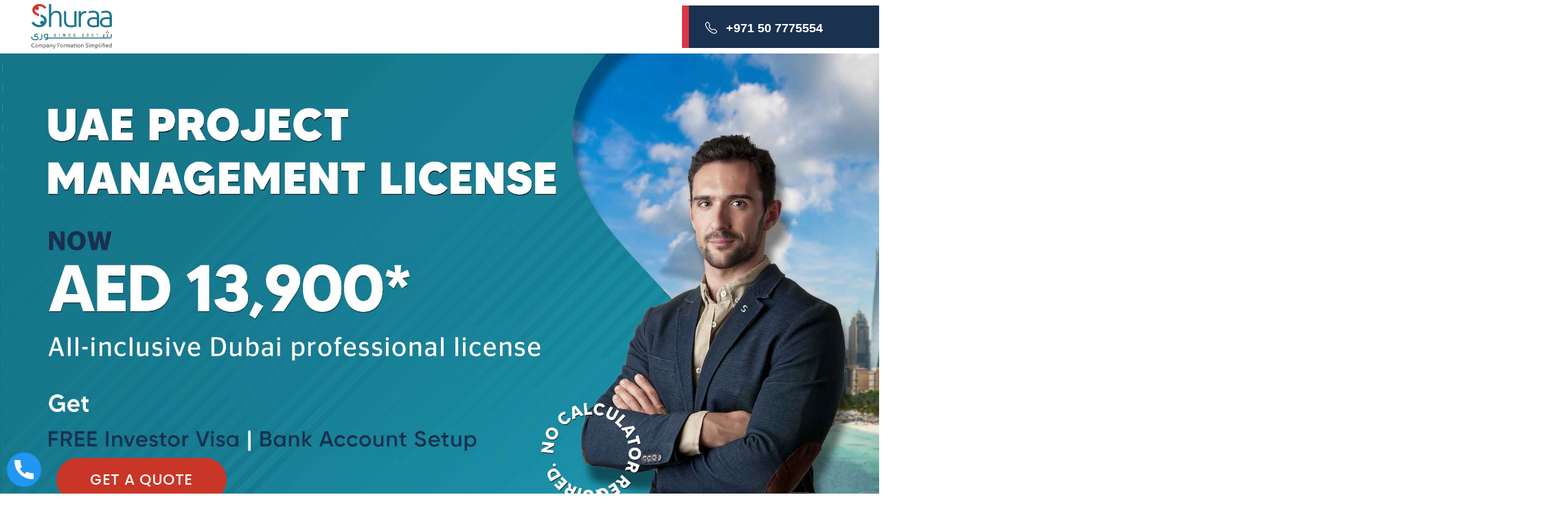

--- FILE ---
content_type: text/html; charset=UTF-8
request_url: https://www.shuraa.com/mainland/uae-project-management-license/
body_size: 12558
content:
<!DOCTYPE html>
<html lang="en">

<head>
	<title>UAE Professional Trade | No hidden cost | No Calculator required | UAE Professional Trade | No hidden cost | No Calculator required</title>

	<!-- Meta Tags -->
	<meta charset="utf-8">
	<meta http-equiv="X-UA-Compatible" content="IE=edge">
	<meta name="viewport" content="width=device-width, initial-scale=1, shrink-to-fit=no">
	<meta http-equiv="Content-Type" content="text/html; charset=utf-8" />
	<meta name="author" content="shuraa.com">
	<meta name="description"
		content="Project Management License in UAE at AED 13,900 only. You get what you see. Let go of unreliable Cost Calculators &amp; opt for a simple hassle-free process.">
	<meta name="theme-color" content="#1A3150" />

	<!-- Favicon -->
	<link rel="apple-touch-icon" sizes="180x180" href="assets/images/favicon/apple-touch-icon.png">
	<link rel="icon" type="image/png" sizes="32x32" href="assets/images/favicon/favicon-32x32.png">
	<link rel="icon" type="image/png" sizes="16x16" href="assets/images/favicon/favicon-16x16.png">

	<!-- CSS -->
	<link rel="stylesheet" type="text/css" href="assets/vendor/tiny-slider/tiny-slider.css">
	<link rel="stylesheet" type="text/css" href="assets/css/style.css">
	<link rel="stylesheet" href="https://cdnjs.cloudflare.com/ajax/libs/font-awesome/5.15.4/css/all.min.css"
		integrity="sha512-1ycn6IcaQQ40/MKBW2W4Rhis/DbILU74C1vSrLJxCq57o941Ym01SwNsOMqvEBFlcgUa6xLiPY/NS5R+E6ztJQ=="
		crossorigin="anonymous" referrerpolicy="no-referrer" />
	<link rel="stylesheet" href="https://cdn.jsdelivr.net/npm/bootstrap-icons@1.8.3/font/bootstrap-icons.css">
	<link rel="stylesheet" href="https://cdnjs.cloudflare.com/ajax/libs/animate.css/4.1.1/animate.min.css" />
	<link rel="stylesheet" type="text/css" href="assets/css/swc.css">

	<script src="https://ajax.googleapis.com/ajax/libs/jquery/3.5.1/jquery.min.js"></script>
	<script>
		$(document).ready(function () {

			var id = '#dialog';

			//Get the screen height and width
			var maskHeight = $(document).height();
			var maskWidth = $(window).width();

			//Set heigth and width to mask to fill up the whole screen
			$('#mask').css({ 'width': maskWidth, 'height': maskHeight });

			//transition effect		
			$('#mask').fadeIn(500);
			$('#mask').fadeTo("slow", 0.9);

			//Get the window height and width
			var winH = $(window).height();
			var winW = $(window).width();

			//Set the popup window to center
			$(id).css('top', winH / 2 - $(id).height() / 2);
			$(id).css('left', winW / 2 - $(id).width() / 2);

			//transition effect
			$(id).fadeIn(2000);

			//if close button is clicked
			$('.window .close').click(function (e) {
				//Cancel the link behavior
				e.preventDefault();

				$('#mask').hide();
				$('.window').hide();
			});

			//if mask is clicked
			$('#mask').click(function () {
				$(this).hide();
				$('.window').hide();
			});

		});
	</script>
</head>

<body>
	 <!-- Google Tag Manager -->
<script>(function(w,d,s,l,i){w[l]=w[l]||[];w[l].push({'gtm.start':
new Date().getTime(),event:'gtm.js'});var f=d.getElementsByTagName(s)[0],
j=d.createElement(s),dl=l!='dataLayer'?'&l='+l:'';j.async=true;j.src=
'https://www.googletagmanager.com/gtm.js?id='+i+dl;f.parentNode.insertBefore(j,f);
})(window,document,'script','dataLayer','GTM-5PPJM7S');</script>
<!-- End Google Tag Manager -->


 <!-- Google Tag Manager (noscript) -->
<noscript><iframe src="https://www.googletagmanager.com/ns.html?id=GTM-5PPJM7S"
height="0" width="0" style="display:none;visibility:hidden"></iframe></noscript>
<!-- End Google Tag Manager (noscript) -->	<!--<div id="boxes">
<div style="top: 50%; left: 50%; display: none;" id="dialog" class="window"> 
<div id="san"> 
<a href="#" class="close agree"><img src="assets/images/close-icon.png" width="25" style="float:right; margin-right: -25px; margin-top: -20px;"></a>
<a href="https://forms.gle/WDrpS21JoVLy8jZYA" target="_blank"><img src="https://www.shuraa.com/wp-content/uploads/2023/03/ifza-event.jpg" width="450"></a>
 <br/>
<br/>
<a href="https://forms.gle/WDrpS21JoVLy8jZYA" target="_blank" class="btn btn-1" style="background-color:#0B1C34">Register Now</a>
</div>
</div>
<div style="width: 2478px; font-size: 32pt; color:white; height: 1202px; display: none; opacity: 0.4;" id="mask"></div>

</div>-->

	<!-- Header start -->
	<header class="navbar-light navbar-sticky">

		<!-- Logo Nav START -->
		<nav class="navbar navbar-expand-lg">
			<div class="container align-items-stretch">
				<!-- Logo START -->
				<a class="navbar-brand py-0 ms-lg-n5" href=".">
					<img src="assets/images/shuraa-logo.png" alt="Shuraa Business Setup" class="img-fluid py-1"
						width="140">
				</a>
				<!-- Logo END -->

				<!-- Nav right START -->
				<div
					class="nav flex-nowrap align-items-center bg-primary-end position-relative ps-lg-4 ps-2 ms-2 my-2 border-start border-10 border-danger">
					<!-- Call -->
					<div class="flex-row mb-n1">
						<span class="me-2 text-white"><i class="bi bi-telephone fs-5"></i></span>
						<a href="tel:+971507775554" class="text-white mb-0 h5">+971 50 7775554</a>
					</div>
				</div>
				<!-- Nav right END -->
			</div>
		</nav>
		<!-- Logo Nav END -->
	</header>
	<!-- Header end -->

	<!-- MAIN CONTENT START -->
	<main>

		<section class="position-relative desktop"
			style="background-image: url('assets/images/desktop.jpg');background-repeat: no-repeat;background-size: cover;">
		   
		        <div class="position-absolute bottom-0 end-0 m-1">
				<a href="https://www.shuraa.com/offer-terms-and-conditions" target="_blank"
					class="btn btn-line text-light small tc"><small>*T&amp;C apply</small></a>
			</div>
			<div class="container ">
				<div class="row d-flex ">
					<div class="col-md-7 justify-content-center align-self-center">
						<h2 class="display-lg-5 display-sm-8 text-white fw-bold">
						 <br/>
						 
						</h2>
						<h2 class="display-10 text-white mt-4"> </h2>
						<span class="fw-normal d-block mt-5 mb-n2 text-white lead">
								 <br/>
					 
						</span>
						<h2 class="display-5 text-white fw-800">
						 	 <br/>
						 <br/>
						 <br/>
						</h2>
						<div class="mt-5">
						    <br/>
							<button class="btn btn-primary rounded-pill btn-lg px-5" onclick="scrollToForm()"
								style="font-size: 22px;">GET A QUOTE</button>
						</div>

					</div>
				</div>
			 
		    </div>
		</section>
			<div class="mobile">
				<div class="container-fluid g-0 position-relative">
					<img src="assets/images/mobile.jpg" class="img-fluid w-100" alt="IFZA Dubai" width="426"
						height="462">
				</div>
			</div>
		<!-- Form START -->
		<section>
			<div class="container">
				<div class="row d-flex justify-content-between">

					<div class="col-md-12 col-lg-8 order-2 order-lg-1 order-sm-2 mt-n6">
						<div class="display-8 text-red mb-3" style="font-weight: 500;font-size:27px;">Super Savings
							With Project Management License !</div>

						<p class="lead mb-4 text-dark" style="font-size:20px">
						Are you an experienced professional, looking to form their Project Managment company in the UAE? 

But you are unsure of the process, cost and the time it would take to bring you dreams to fruition. 

Shuraa Business Setup is here to make all your worries go away.  

We offer you an all-inclusive license that covers everything.
						</p>

						<h4 class="fw-bolder mb-3">NO HIDDEN COSTS</h4>

						<div class="d-flex flex-column mb-3">
							<div class="p-2">
								<div
									class="card border border-0 shadow-sm bg-blue border-start border-10 border-danger">
									<div class="card-body">
										<p class="mb-0 text-white" style="font-size:18px">Dubai Professional License</p>
									</div>
								</div>
							</div>
							<div class="p-2">
								<div
									class="card border border-0 shadow-sm bg-blue border-start border-10 border-danger">
									<div class="card-body">
										<p class="mb-0 text-white" style="font-size:18px"> Free Investor Visa </p>
									</div>
								</div>
							</div>
							<div class="p-2">
								<div
									class="card border border-0 shadow-sm bg-blue border-start border-10 border-danger">
									<div class="card-body">
										<p class="mb-0 text-white" style="font-size:18px">Bank Account Assistance!
										</p>
									</div>
								</div>
							</div>
						</div>

						<button class="btn btn-primary rounded-pill px-5" onclick="scrollToForm()">Get Your License Today</button>
						<div>
							<a href="https://www.shuraa.com/offer-terms-and-conditions" target="_blank"
								class="btn btn-line text-muted small"><small>*T&amp;C apply</small></a>
						</div>
					</div>

					<div class="col-md-12 col-lg-4 order-lg-2 order-md-1 mt-0 mt-md-0 mt-xl-n11 mb-xl-n7 mb-1"
						id="form">
						<div class="position-relative z-index-9">
							<div id="zf_div_QG5tRyyJWP2RMm6XNHLihOzhh8IfbQAfa3UBSP4JFpU"></div>
							<input type='hidden' id="zc_gad" name="zc_gad" value="" />
							<script type="text/javascript">(function () {
									try {
										var f = document.createElement("iframe");
										f.src = 'https://forms.zohopublic.com/marketing259/form/FREECONSULTATION4/formperma/QG5tRyyJWP2RMm6XNHLihOzhh8IfbQAfa3UBSP4JFpU?zf_rszfm=1';
										f.style.border = "none";
										f.style.height = "791px";
										f.style.width = "100%";
										f.style.transition = "all 0.5s ease";
										var d = document.getElementById("zf_div_QG5tRyyJWP2RMm6XNHLihOzhh8IfbQAfa3UBSP4JFpU");
										d.appendChild(f);
										window.addEventListener('message', function () {
											var evntData = event.data;
											if (evntData && evntData.constructor == String) {
												var zf_ifrm_data = evntData.split("|");
												if (zf_ifrm_data.length == 2) {
													var zf_perma = zf_ifrm_data[0];
													var zf_ifrm_ht_nw = (parseInt(zf_ifrm_data[1], 10) + 15) + "px";
													var iframe = document.getElementById("zf_div_QG5tRyyJWP2RMm6XNHLihOzhh8IfbQAfa3UBSP4JFpU").getElementsByTagName("iframe")[0];
													if ((iframe.src).indexOf('formperma') > 0 && (iframe.src).indexOf(zf_perma) > 0) {
														var prevIframeHeight = iframe.style.height;
														if (prevIframeHeight != zf_ifrm_ht_nw) {
															iframe.style.height = zf_ifrm_ht_nw;
														}
													}
												}
											}
										}, false);
									} catch (e) { }
								})();</script>
						</div>
					</div>
				</div>
			</div>
		</section>
		<!-- Form END -->


	<!-- Form START -->
		<section class="bg-light ">
			<div class="container mt-5">
				<div class="row d-flex justify-content-between">

					<div class="col-md-12 col-lg-12 order-2 order-lg-1 order-sm-2 mt-n6">
						<div class="display-8 text-red mb-3" style="font-weight: 500;font-size:27px;">Project Management Is Dubai’s
NEXT BIG THING!</div>

						<p class="lead mb-4 text-dark" style="font-size:20px">
					Dubai, & UAE by extension, is the poster child for effective project management. The entire infrastructure & the facilities provided are a symbol of numerous projects that have been completed very successfully.  

The city’s thousands of businesses – big, small, and medium – are in constant need of experienced professionals who can lead their projects and see them end-to end. Identify processes to expedite efficiency, improve quality, all the while balancing a defined budget and more.  
						</p>

				 
 
					</div>
 
				</div>
			</div>
		</section>
		<!-- Form END -->

	 	<!-- Get in touch start -->
		<section class="bg-red strip">
			<div class="container">
				<div class="row">
					<div class="col-12">
						<div
							class="flex-column flex-lg-row d-flex justify-content-center justify-content-lg-between align-items-lg-center">
							<div>
								<h2 class="text-white mb-0" style="font-size: 25px;">
									Book a free consultation with our company formation experts
								</h2>
							</div>
							<div>
								<button style="font-size: 1.2rem;" class="btn btn-white btn-lg fw-bold rounded-pill"
									onclick="scrollToForm()">
									BOOK A CONSULTATION
								</button>
							</div>
						</div>
					</div>
				</div> <!-- Row END -->
			</div>
		</section>
		<!-- Get in touch end -->
		
			<!-- Form START -->
		<section class="bg-light">
			<div class="container mt-5">
				<div class="row d-flex justify-content-between">

					<div class="col-md-12 col-lg-12 order-2 order-lg-1 order-sm-2 mt-n6">
						<div class="display-8 text-red mb-3" style="font-weight: 500;font-size:27px;">Top 4 Benefits Of A Project Management Consultancy </div>
 
						<div class="d-flex flex-column mb-3">
							<div class="p-2">
								<div
									class="card border border-0 shadow-sm bg-blue border-start border-10 border-danger">
									<div class="card-body">
										<p class="mb-0 text-white" style="font-size:18px"> Flexibility in choice: Choose your projects, your hours, your convenience</p>
									</div>
								</div>
							</div>
							<div class="p-2">
								<div
									class="card border border-0 shadow-sm bg-blue border-start border-10 border-danger">
									<div class="card-body">
										<p class="mb-0 text-white" style="font-size:18px">  Variety of work: Different clients across different industries </p>
									</div>
								</div>
							</div>
							<div class="p-2">
								<div
									class="card border border-0 shadow-sm bg-blue border-start border-10 border-danger">
									<div class="card-body">
										<p class="mb-0 text-white" style="font-size:18px"> Infinite growth: Diverse opportunities amid Dubai’s corporate sector
										</p>
									</div>
								</div>
							</div>
								<div class="p-2">
								<div
									class="card border border-0 shadow-sm bg-blue border-start border-10 border-danger">
									<div class="card-body">
										<p class="mb-0 text-white" style="font-size:18px"> Set your own pace: Your company can be built around you, however you choose
										</p>
									</div>
								</div>
							</div>
						</div>
					</div>
 
				</div>
			</div>
		</section>
		<!-- Form END -->

	

		<!-- why shuraa start -->
		<section class="pb-0 pb-xl-5 bg-white">
			<div class="container">
				<div class="row g-4 justify-content-between align-items-center">
					<!-- Left side START -->
					<div class="col-lg-5 position-relative">

						<!-- Svg decoration -->
						<figure class="position-absolute top-0 end-0 d-none d-md-block mb-n5 me-n4">
							<svg height="440" class="" viewBox="0 0 340 340">
								<rect x="0" y="0" width="480" height="380" fill="#1A3150" />
							</svg>
						</figure>

						<!-- Image -->
						<img src="assets/images/why-shuraa.jpg" class="position-relative mt-4"
							alt="Shuraa Business Setup">
					</div>
					<!-- Left side END -->

					<!-- Right side START -->
					<div class="col-lg-6">
						<span class="display-8 text-blue" style="font-weight: 500;">WHY</span>
						<h3 class="mb-3 mb-lg-3 mt-2 text-red fw-800">
							SHURAA BUSINESS SETUP?
						</h3>
						<!-- <h2 class="mb-3 mb-lg-5">The Best Holidays Start Here!</h2> -->
						<p class="mb-3 mb-lg-3 text-dark lead" style="text-align: justify;">
							Shuraa believes in creating an extended scope for organisations so that they can be a part
							of Dubai's booming economic module. We believe that delivering outstanding client services
							is paramount to our success, and our entire business is organised to achieve this goal.
						</p>

						<div class="row g-4">
							<!-- Item -->
							<div class="col-sm-12">
								<h5 class="mt-2">Free Annual PRO Services</h5>
								<p class="mb-0 text-dark">
									With the help of our PRO services in Dubai and throughout the UAE, Shuraa Business
									Setup makes meeting your legal obligations quick, precise, and affordable.
								</p>
							</div>
							<!-- Item -->
							<div class="col-sm-12">
								<h5 class="mt-2">One-Hand Document Clearance</h5>
								<p class="mb-0 text-dark">
									With professionals, we offer one of the best document-clearing services in Dubai.
								</p>
							</div>
							<!-- Item -->
							<div class="col-sm-12">
								<h5 class="mt-2">Investor Protection Contract</h5>
								<p class="mb-0 text-dark">
									Our investor protection contracts are valid in all UAE courts, and we provide all
									these services throughout the Emirates.
								</p>
							</div>
						</div>

					</div>
					<!-- Right side END -->
				</div>

				<div class="row mt-5 d-none">

					<!-- Service item -->
					<div class="col-md-6 col-lg-4 mb-30">
						<div class="px-5 p-3 line-draw-animation h-100 text-center shadow bg-blue">
							<div class="line-draw-inner">
								<div>
									<i class="bi bi-people-fill fs-2 text-red"></i>
								</div>
								<h4 class="my-3 text-red">Free Annual PRO Services</h4>
								<p class="text-white">
									With the help of our PRO services in Dubai and throughout the UAE, Shuraa Business
									Setup makes meeting your legal obligations quick, precise, and affordable.
								</p>
							</div>
						</div>
					</div>

					<!-- Service item -->
					<div class="col-md-6 col-lg-4 mb-30">
						<div class="px-5 p-3 line-draw-animation h-100 shadow text-center bg-blue">
							<div class="line-draw-inner ">
								<div>
									<i class="bi bi-cast fs-2 text-red"></i>
								</div>
								<h4 class="my-3 text-red">One-Hand Document Clearance</h4>
								<p class="text-white">
									With professionals, we offer one of the best document-clearing services in Dubai.
								</p>
							</div>
						</div>
					</div>

					<!-- Service item -->
					<div class="col-md-6 col-lg-4 mb-30">
						<div
							class="px-5 pt-4 pb-3 line-draw-animation h-100 shadow text-center d-flex align-items-center justify-content-center bg-blue">
							<div class="line-draw-inner">
								<div>
									<i class="bi bi-hand-thumbs-up-fill fs-2 text-red"></i>
								</div>
								<h4 class="my-3 text-red">Investor Protection Contract</h4>
								<p class="text-white">
									Our investor protection contracts are valid in all UAE courts, and we provide all
									these services throughout the Emirates.
								</p>
							</div>
						</div>
					</div>

				</div>
			</div>
		</section>
		<!-- why shuraa end -->

		<!-- Why register start -->
		<section class="pb-0 pb-xl-5 bg-light">
			<div class="container">
				<!-- Title -->
				<div class="row text-center">
					<div class="col-md-8 mx-auto">
						<h2 class="text-center text-blue text-uppercase" style="font-size: 2.15rem;">
							Here's why you should register your <span class="text-red fw-bolder">company in
								Dubai</span>:
						</h2>
						<hr class="hr-short mt-2 mb-5">
					</div>
				</div>

				<div class="row mt-5">

					<!-- Service item -->
					<div class="col-md-6 col-lg-4 mb-30">
						<div class="px-5 pt-4 pb-3 line-draw-animation h-100 text-center shadow bg-blue">
							<div class="line-draw-inner">
								<h4 class="my-3 text-red">100% Ownership</h4>
								<p class="text-white">
									Enjoy full ownership of your Dubai mainland/onshore company. To know how, speak to
									our legal corporate advisors for FREE
								</p>
							</div>
						</div>
					</div>

					<!-- Service item -->
					<div class="col-md-6 col-lg-4 mb-30">
						<div class="px-5 pt-4 pb-3 line-draw-animation h-100 shadow text-center bg-blue">
							<div class="line-draw-inner ">
								<h4 class="my-3 text-red">Bank Account Assistance</h4>
								<p class="text-white">
									Invest in your UAE business & manage your finances in a hassle-free manner! What’s
									more? We will help you obtain a local bank account
								</p>
							</div>
						</div>
					</div>

					<!-- Service item -->
					<div class="col-md-6 col-lg-4 mb-30">
						<div class="px-5 pt-4 pb-3 line-draw-animation h-100 shadow text-center bg-blue">
							<div class="line-draw-inner ">
								<h4 class="my-3 text-red">World-Class Infrastructure</h4>
								<p class="text-white">
									Dubai has everything to help your business grow. A strategic global positioning,
									efficient infrastructure, liberal tax policies, etc.
								</p>
							</div>
						</div>
					</div>



				</div>
			</div>
		</section>
		<!-- Why register end -->

		<!-- Team start -->
		<section class="bg-white">
			<div class="container">
				<!-- Title -->
				<div class="row">
					<div class="col-md-8 mx-auto text-center">
						<h3 class="text-center text-blue text-uppercase" style="font-size: 2.15rem;">UAE'S BEST COMPANY
							<span class="fw-bolder">REGISTRATION TEAM</span>
						</h3>
						<hr class="hr-short mt-4 mb-5">
					</div>
				</div>
				<!-- Team -->
				<div class="row">
					<div class="col-lg-12">
						<div class="tiny-slider dots-bordered mb-5">
							<div class="tiny-slider-inner" data-autoplay="true" data-arrow="false" data-dots="true"
								data-items-xl="4" data-items-lg="4" data-items-md="3" data-items-sm="2"
								data-items-xs="1">

								<!-- Card item -->
								<div class="item">
									<a href="#" class="card card-metro">
										<!-- Card Image -->
										<div class="card-image">
											<img src="assets/images/teams/abdul.jpg" alt="card image">
										</div>
										<!-- Card Overlay -->
										<div class="card-img-overlay d-flex flex-column">
											<div class="mt-auto card-text">
												<h5 class="text-white">ABDUL MUQEETH</h5>
												<p class="small text-white mb-0 text-truncate">Legal Corporate Advisor
												</p>
												<p class="small text-white mb-0 text-truncate">Industrial & Real Estate
													Specialist</p>
											</div>
										</div>
									</a>
								</div>

								<!-- Card item -->
								<div class="item">
									<a href="#" class="card card-metro">
										<!-- Card Image -->
										<div class="card-image">
											<img src="assets/images/teams/saima.jpg" alt="card image">
										</div>
										<!-- Card Overlay -->
										<div class="card-img-overlay d-flex flex-column">
											<div class="mt-auto card-text">
												<h5 class="text-white">SAIMA KHAN</h5>
												<p class="small text-white mb-0 text-truncate">Legal Corporate Advisor
												</p>
												<p class="small text-white mb-0 text-truncate">Investment & Holdings
													Company Specialist</p>
											</div>
										</div>
									</a>
								</div>

								<!-- Card item -->
								<div class="item">
									<a href="#" class="card card-metro">
										<!-- Card Image -->
										<div class="card-image">
											<img src="assets/images/teams/nima.jpg" alt="card image">
										</div>
										<!-- Card Overlay -->
										<div class="card-img-overlay d-flex flex-column">
											<div class="mt-auto card-text">
												<h5 class="text-white">NIMA JAMEEL</h5>
												<p class="small text-white mb-0 text-truncate">Legal Corporate Advisor
												</p>
												<p class="small text-white mb-0 text-truncate">Foreign Branch Opening
													Specialist</p>
											</div>
										</div>
									</a>
								</div>



								<!-- Card item -->
								<div class="item">
									<a href="#" class="card card-metro">
										<!-- Card Image -->
										<div class="card-image">
											<img src="assets/images/teams/neha.jpg" alt="card image">
										</div>
										<!-- Card Overlay -->
										<div class="card-img-overlay d-flex flex-column">
											<div class="mt-auto card-text">
												<h5 class="text-white">NEHA TYAGI</h5>
												<p class="small text-white mb-0 text-truncate">Legal Corporate Advisor
												</p>
												<p class="small text-white mb-0 text-truncate">Free Zone Specialist</p>
											</div>
										</div>
									</a>
								</div>

								<!-- Card item -->
								<div class="item">
									<a href="#" class="card card-metro">
										<!-- Card Image -->
										<div class="card-image">
											<img src="assets/images/teams/hassan.jpg" alt="card image">
										</div>
										<!-- Card Overlay -->
										<div class="card-img-overlay d-flex flex-column">
											<div class="mt-auto card-text">
												<h5 class="text-white">HASSAN SHEIKH</h5>
												<p class="small text-white mb-0 text-truncate">UAE VAT Expert</p>
												<p class="small text-white mb-0 text-truncate">TAX Consultant</p>
											</div>
										</div>
									</a>
								</div>

							</div>
						</div>
					</div>
				</div>
			</div>
		</section>
		<!-- Team end -->

		<!-- Services start -->
		<section class="pb-0 pb-xl-5 bg-blue">
			<div class="container">
				<!-- Title -->
				<div class="row text-center">
					<div class="col-md-8 mx-auto">
						<h2 class="text-center text-white text-uppercase" style="font-size: 2.15rem;">
							Our <span class="text-red fw-bolder">Services</span>
						</h2>
						<p>As a one-stop provider of company formation solutions and corporate services, we offer
							comprehensive business setup services for everything that a business needs in the UAE.</p>
						<hr class="hr-short mt-2 mb-5">
					</div>
				</div>

				<div class="row mt-5">

					<!-- Service item -->
					<div class="col-md-6 col-lg-4 mb-30">
						<div class="px-5 pt-4 pb-3 h-100 text-center shadow bg-blue border border-red border-2">
							<div class="">
								<h4 class="my-3 text-red">Company Registration & Licensing </h4>
								<p class="text-white">
									Our business setup consultants will help you with customised company formation
									solutions that are hassle-free, affordable, and best suited for your business
								</p>
							</div>
						</div>
					</div>

					<!-- Service item -->
					<div class="col-md-6 col-lg-4 mb-30">
						<div class="px-5 pt-4 pb-3 h-100 shadow text-center bg-blue border border-red border-2">
							<div class="">
								<h4 class="my-3 text-red">Legal Representative & Visa Services</h4>
								<p class="text-white">
									Shuraa Business Setup provides reliable and trustworthy corporate legal
									representation and visa services
								</p>
							</div>
						</div>
					</div>

					<!-- Service item -->
					<div class="col-md-6 col-lg-4 mb-30">
						<div
							class="px-5 pt-4 pb-3 h-100 shadow text-center d-flex align-items-center justify-content-center bg-blue border border-red border-2">
							<div class="">
								<h4 class="my-3 text-red">PRO Services</h4>
								<p class="text-white">
									Our Public Relations Officers (PRO) will ensure quick and efficient handling of all
									your documentation and government-related processes
								</p>
							</div>
						</div>
					</div>

					<!-- Service item -->
					<div class="col-md-6 col-lg-4 mb-30">
						<div
							class="px-5 pt-4 pb-3 h-100 shadow text-center d-flex align-items-center justify-content-center bg-blue border border-red border-2">
							<div class="">
								<h4 class="my-3 text-red">Banking Assistance</h4>
								<p class="text-white">
									Through our partnerships and strong relations with various banks in the UAE, we can
									help open your corporate bank account in no time
								</p>
							</div>
						</div>
					</div>

					<!-- Service item -->
					<div class="col-md-6 col-lg-4 mb-30">
						<div
							class="px-5 pt-4 pb-3 h-100 shadow text-center d-flex align-items-center justify-content-center bg-blue border border-red border-2">
							<div class="">
								<h4 class="my-3 text-red">Investor Rights Protection</h4>
								<p class="text-white">
									Through our Investor Rights & Protection services, secure the ownership & profit
									share of your business, as per central government’s regulations
								</p>
							</div>
						</div>
					</div>

					<!-- Service item -->
					<div class="col-md-6 col-lg-4 mb-30">
						<div
							class="px-5 pt-4 pb-3 h-100 shadow text-center d-flex align-items-center justify-content-center bg-blue border border-red border-2">
							<div class="">
								<h4 class="my-3 text-red">Value-Added Services</h4>
								<p class="text-white">
									We offer various value-added services such as business centres & rented offices,
									recruitment, advertising & marketing, tax consulting & accounting, and trademark
									registration, among others
								</p>
							</div>
						</div>
					</div>

				</div>
			</div>
		</section>
		<!-- Services end -->

		<!-- Client testimonials start -->
		<section>
			<div class="container">
				<div class="row position-relative">
					<!-- Title -->
					<div class="col-md-8 mx-auto">
						<h2 class="text-center text-blue text-uppercase" style="font-size: 2.15rem;">
							CLIENT <span class="fw-bolder text-red">TESTIMONIALS</span>
						</h2>
						<hr class="hr-short mt-2 mb-5">
					</div>
					<!-- Testimonials -->
					<div class="col-md-12 mx-auto text-center mt-6 pb-7">
						<div class="tiny-slider arrow-md-none arrow-bordered arrow-large arrow-round">
							<div class="tiny-slider-inner" data-gutter="0" data-edge="50" data-autoplay="true"
								data-arrow="true" data-dots="false" data-items="1">

								<div class="item px-3 px-md-6">
									<div class="row g-0">
										<div class="col-md-4">
											<img src="assets/images/client/dabur-healthcare-company-dubai-india.png"
												class="rounded-3" alt="Dabur">
										</div>
										<div class="col-md-8">
											<div class="card-body">
												<div class="d-sm-flex justify-content-sm-between mb-2 mb-sm-3">
													<div class="text-start">
														<div
															class="position-absolute top-50 start-50 translate-middle display-1 text-body z-index-n9 opacity-1">
															<i class="fas fa-quote-left"></i>
														</div>
														<p class="small mb-2 mb-sm-0">Shuraa Business Setup is without
															doubt the leading formation expert in the UAE. I have been
															dealing with them for many years and their in-house
															expertise and professional approach is commendable. Their
															advice is always helpful and they partner to provide
															suitable suggestions for our needs. The turnaround speeds of
															their services are very timely and allows our operation to
															run smoothly. I recommend Shuraa to everyone looking to
															setup a business in the UAE.</p>
													</div>
												</div>
												<div class="d-sm-flex justify-content-sm-between align-items-center">
													<h6 class="text-orange mb-0"><i class="bi bi-dash-lg"></i> Sunil
														Duggal, CEO, Dabur Healthcare
													</h6>
												</div>
											</div>
										</div>
									</div>
								</div>

								<div class="item px-3 px-md-6">
									<div class="row g-0">
										<div class="col-md-4">
											<img src="assets/images/client/nasdaily.jpg" class="rounded-3" alt="Dabur">
										</div>
										<div class="col-md-8">
											<div class="card-body">
												<div class="d-sm-flex justify-content-sm-between mb-2 mb-sm-3">
													<div class="text-start">
														<div
															class="position-absolute top-50 start-50 translate-middle display-1 text-body z-index-n9 opacity-1">
															<i class="fas fa-quote-left"></i>
														</div>
														<p class="small mb-2 mb-sm-0">I am relieved that I entrusted
															Shuraa with the legwork of setting up my media and
															production company, Nas Studios, in Dubai. Their licensing
															team was swift with the preparation of our business and
															immigration documents. </p>
													</div>
												</div>
												<div class="d-sm-flex justify-content-sm-between align-items-center">
													<h6 class="text-orange mb-0"><i class="bi bi-dash-lg"></i> Nuseir
														Yassin, Founder, Nas Daily</h6>
												</div>
											</div>
										</div>
									</div>
								</div>

								<div class="item px-3 px-md-6">
									<div class="row g-0">
										<div class="col-md-4">
											<img src="assets/images/client/axon2.jpg" class="rounded-3" alt="Dabur">
										</div>
										<div class="col-md-8">
											<div class="card-body">
												<div class="d-sm-flex justify-content-sm-between mb-2 mb-sm-3">
													<div class="text-start">
														<div
															class="position-absolute top-50 start-50 translate-middle display-1 text-body z-index-n9 opacity-1">
															<i class="fas fa-quote-left"></i>
														</div>
														<p class="small mb-2 mb-sm-0">The professionals at Shuraa took
															the time to understand our unique business needs and
															undoubtedly provided the critical support we required to
															efficiently manage processes in support of preparing our
															company for future business endeavors. We really appreciate
															the time they dedicated to helping our company constantly
															move forward. They are very professional and friendly. I
															would have no hesitation in recommending Shuraa as they have
															always exceeded our expectations. I wholeheartedly endorse
															the Shuraa team and recommend working with them to set up
															your business for success.</p>
													</div>
												</div>
												<div class="d-sm-flex justify-content-sm-between align-items-center">
													<h6 class="text-orange mb-0"><i class="bi bi-dash-lg"></i>
														Vidhyalakshmi Ramesh, Axon Medica</h6>
												</div>
											</div>
										</div>
									</div>
								</div>

								<div class="item px-3 px-md-6">
									<div class="row g-0">
										<div class="col-md-4">
											<img src="assets/images/client/sapphire-fleets.jpg" class="rounded-3"
												alt="Dabur">
										</div>
										<div class="col-md-8">
											<div class="card-body">
												<div class="d-sm-flex justify-content-sm-between mb-2 mb-sm-3">
													<div class="text-start">
														<div
															class="position-absolute top-50 start-50 translate-middle display-1 text-body z-index-n9 opacity-1">
															<i class="fas fa-quote-left"></i>
														</div>
														<p class="small mb-2 mb-sm-0">The Shuraa team is very
															professional and 100% transparent. We would surely recommend
															them to everyone who wants to have a new business setup or
															those who already have a company. Their experts are thorough
															with all corners of business. They have surely earned us as
															their permanent client.</p>
													</div>
												</div>
												<div class="d-sm-flex justify-content-sm-between align-items-center">
													<h6 class="text-orange mb-0"><i class="bi bi-dash-lg"></i> Amit P,
														Sapphire Fleets</h6>
												</div>
											</div>
										</div>
									</div>
								</div>

							</div>
						</div>
					</div>
				</div>
			</div>
		</section>
		<!-- Client testimonials end -->

		<!-- Get in touch start -->
		<section class="bg-blue strip">
			<div class="container">
				<div class="row">
					<div class="col-12">
						<div
							class="flex-column flex-lg-row d-flex justify-content-center justify-content-lg-between align-items-lg-center">
							<div>
								<h2 class="text-white mb-0" style="font-size: 25px;">
									Book a free consultation with our company formation experts
								</h2>
							</div>
							<div>
								<button style="font-size: 1.2rem;" class="btn btn-white btn-lg fw-bold rounded-pill"
									onclick="scrollToForm()">
									BOOK A CONSULTATION
								</button>
							</div>
						</div>
					</div>
				</div> <!-- Row END -->
			</div>
		</section>
		<!-- Get in touch end -->

		<!-- Clients start -->
		<section class="bg-light">
			<div class="container">
				<div class="row">
					<div class="col-md-8 mx-auto text-center">
						<h3 class="text-center text-blue text-uppercase" style="font-size: 2.15rem;">OUR <span
								class="fw-bolder">CLIENTS</span></h3>
						<hr class="hr-short mt-4 mb-5">
					</div>
				</div>
				<div class="row d-flex justify-content-center">
					<div class="col-12">
						<div class="p-4 text-center">
							<img src="assets/images/client/Shuraa-Reception-wall-logos-WEB.jpg" class="img-fluid"
								alt="Shuraa clients">
						</div>
					</div>
				</div>
			</div>
		</section>
		<!-- Clients end -->

	</main>
	<!-- **************** MAIN CONTENT END **************** -->

	<!-- Footer START -->
	<footer class="bg-red position-relative">
		<div class="">
			<div class="row">
				<div class="col-lg-12 bg-primary-start pt-5 pb-2 z-index-9 position-relative">
					<figure class="position-absolute end-0 top-0 me-5 d-none d-lg-block">
						<img src="assets/images/phone.png" class="img-fluid vert-move" width="30" alt="phone">
					</figure>
					<div class="z-index-9 position-relative text-white-force ms-5 pe-3">
						<!-- Title -->
						<h3 class="mb-3 display-6 text-white">
							Speak to our experts
						</h3>
						<button class="btn btn-line btn-primary btn-lg mt-4" onclick="scrollToForm()">CONTACT
							NOW</button>
						<div class="row mt-5">
							<div class="col-sm-6 col-lg-6 col-xl-4">
								<div class="card card-body shadow bg-white mb-5">
									<div
										class="icon-lg bg-warning text-white rounded-circle position-absolute top-0 start-100 translate-middle ms-n6">
										<i class="fas fa-envelope" style="color: #fff!important;"></i>
									</div>
									<h6 style="color: #000!important;">Email</h6>
									<p class="mb-0">
										<a href="mailto:info@shuraataxintl.ae" class="h6 mb-0 fw-light stretched-link"
											style="color: #000!important;">
											info@shuraa.com
										</a>
									</p>
								</div>
							</div>

							<div class="col-sm-6 col-lg-6 col-xl-4 mb-5 mb-xl-0">
								<div class="card card-body shadow bg-white">
									<div
										class="icon-lg bg-purple rounded-circle position-absolute top-0 start-100 translate-middle ms-n6">
										<i class="fas fa-tty" style="color: #fff!important;"></i>
									</div>
									<h6 class="text-dark" style="color: #000!important;">Telephone</h6>
									<p class="mb-0 text-dark">
										<a href="tel:+971507775554" class="h6 mb-0 fw-light stretched-link"
											style="color: #000!important;">
											+971 50 7775554
										</a>
									</p>
								</div>
							</div>
						</div>
					</div>
				</div>
			</div><!-- Row END -->

			<!-- Footer Bottom START -->
			<div class="row py-3 px-5">
				<div
					class="flex-column flex-lg-row d-flex justify-content-center justify-content-lg-between align-items-lg-center w-100 text-primary-hover">

					<!-- Social icons -->
					<ul class="list-unstyled lead d-flex justify-content-center">
						<li>
							<a class="pe-2 me-2 text-light" href="https://www.shuraa.com/privacy-policy/">
								<small>
									Privacy Policy
								</small>
							</a>
						</li>
					</ul>

					<!-- Footer Copyright -->
					<div class="d-flex justify-content-center mt-3 mb-0 m-lg-0">
						<div class="text-light">
							Copyrights ©<span id="current-year"></span> <span class="fw-bold text-white">&nbsp;Shuraa
								Business Setup</span>. All
							rights reserved.
						</div>
					</div>

				</div>
			</div>
			<!-- Footer Bottom END -->
		</div>
	</footer>
	<!-- Footer END -->


	<script type="text/javascript"
		id="zsiqchat">var $zoho = $zoho || {}; $zoho.salesiq = $zoho.salesiq || { widgetcode: "b43129f36dd0a449038cce95ea11b3e97337f477bd6a309f194aed63ad7a6f1c33cf06912c88bc503b26f4d49ca2b9eb", values: {}, ready: function () { } }; var d = document; s = d.createElement("script"); s.type = "text/javascript"; s.id = "zsiqscript"; s.defer = true; s.src = "https://salesiq.zoho.com/widget"; t = d.getElementsByTagName("script")[0]; t.parentNode.insertBefore(s, t);</script>
	<!-- Back to top -->
	<div class="back-top">
		<div class="scroll-line"></div>
		<span class="scoll-text">Go Up</span>
	</div>

	<!-- Call section start -->
	<div class="call">
		<a href="tel:+971507775554">
			<img class="img-fluid" width="50" src="assets/images/telephone.png" alt="Logo">
		</a>
	</div>
	<!-- Call section end -->

	<!-- JS libraries, plugins and custom scripts -->

	<!-- Bootstrap JS -->
	<script src="assets/vendor/bootstrap/dist/js/bootstrap.bundle.min.js"></script>

	<!-- Vendors -->
	<script src="assets/vendor/tiny-slider/tiny-slider.js"></script>
	<div style="position: fixed; top: -9999px; left: 0px; height: 100vh; width: 0px;"></div>

	<!-- Template Functions -->


	<script type="text/javascript" src="assets/js/functions.js"></script>

	<script>
		const d2 = new Date();
		let year = d2.getFullYear();
		document.getElementById('current-year').innerHTML = year;

		// function for scroll to form
		const scrollToForm = () => {
			location.href = "#form";
		}
	</script>


	<script type="text/javascript" src='https://crm.zoho.com/crm/javascript/zcga.js'> </script>
	<!--================================= TRACKING CODE ==========================================-->

	<script type="text/javascript">
		function ZFAdvLead() {
		}
		ZFAdvLead.utmPValObj = ZFAdvLead.utmPValObj || {};

		ZFAdvLead.utmPNameArr = new Array('utm_source', 'utm_medium', 'utm_campaign', 'utm_term', 'utm_content', 'referrername', 'gclid'); ZFAdvLead.utmcustPNameArr = new Array('referrername', 'gclid'); ZFAdvLead.isSameDomian = false;

		ZFAdvLead.prototype.zfautm_sC = function (paramName, path, domain, secure) {
			var value = ZFAdvLead.utmPValObj[paramName];
			if (typeof value !== "undefined" && value !== null) {
				var cookieStr = paramName + "=" + encodeURIComponent(value);
				var exdate = new Date();
				exdate.setDate(exdate.getDate() + 7);
				cookieStr += "; expires=" + exdate.toGMTString();
				cookieStr += "; path=/";
				if (domain) {
					cookieStr += "; domain=" + encodeURIComponent(domain);
				}
				if (secure) {
					cookieStr += "; secure";
				}
				document.cookie = cookieStr;
			}
		};
		ZFAdvLead.prototype.zfautm_ini = function () {
			this.zfautm_bscPCap();
			var url_search = document.location.search;
			for (var i = 0; i < ZFAdvLead.utmcustPNameArr.length; i++) {
				var zf_pN = ZFAdvLead.utmcustPNameArr[i];
				var zf_pV;
				if (zf_pN == 'referrername') {
					zf_pV = (document.location.href || '').slice(0, 1500);
				} else {
					zf_pV = this.zfautm_gP(url_search, zf_pN);
					if (zf_pV == undefined || zf_pV == '') {
						zf_pV = this.zfautm_gC(zf_pN);
					}
				}
				if (typeof zf_pV !== "undefined" && zf_pV !== null & zf_pV != "") {
					ZFAdvLead.utmPValObj[zf_pN] = zf_pV;
				}
			}
			for (var pkey in ZFAdvLead.utmPValObj) {
				this.zfautm_sC(pkey);
			}
		};
		ZFAdvLead.prototype.zfautm_bscPCap = function () {
			var trafSrc = this.zfautm_calcTrafSrc();
			if (trafSrc.source != "") {
				ZFAdvLead.utmPValObj.utm_source = trafSrc.source;
			}
			if (trafSrc.medium != "") {
				ZFAdvLead.utmPValObj.utm_medium = trafSrc.medium;
			}
			if (trafSrc.campaign != "") {
				ZFAdvLead.utmPValObj.utm_campaign = trafSrc.campaign;
			}
			if (trafSrc.term != "") {
				ZFAdvLead.utmPValObj.utm_term = trafSrc.term;
			}
			if (trafSrc.content != "") {
				ZFAdvLead.utmPValObj.utm_content = trafSrc.content;
			}
		}
		ZFAdvLead.prototype.zfautm_calcTrafSrc = function () {
			var u1 = '', u2 = '', u3 = '', u4 = '', u5 = '';
			var search_engines = [['bing', 'q'], ['google', 'q'], ['yahoo', 'q'], ['baidu', 'q'], ['yandex', 'q'], ['ask', 'q']]; //List of search engines 
			var ref = document.referrer;
			ref = ref.substr(ref.indexOf('//') + 2);
			ref_domain = ref;
			ref_path = '/';
			ref_search = '';

			// Checks for campaign parameters
			var url_search = document.location.search;
			if (url_search.indexOf('utm_source') > -1 || url_search.indexOf('utm_medium') > -1 || url_search.indexOf('utm_campaign') > -1 || url_search.indexOf('utm_term') > -1 || url_search.indexOf('utm_content') > -1) {
				u1 = this.zfautm_gP(url_search, 'utm_source');
				u2 = this.zfautm_gP(url_search, 'utm_medium');
				u3 = this.zfautm_gP(url_search, 'utm_campaign');
				u4 = this.zfautm_gP(url_search, 'utm_term');
				u5 = this.zfautm_gP(url_search, 'utm_content');
			} else if (this.zfautm_gP(url_search, 'gclid')) {
				u1 = 'Google Ads';
				u2 = 'cpc';
				u3 = '(not set)';
				if (!ZFAdvLead.utmcustPNameArr.includes('gclid')) {
					ZFAdvLead.utmcustPNameArr.push('gclid');
				}
			} else if (ref) {
				var r_u1 = this.zfautm_gC('utm_source');
				var r_u2 = this.zfautm_gC('utm_medium');
				var r_u3 = this.zfautm_gC('utm_campaign');
				var r_u4 = this.zfautm_gC('utm_term');
				var r_u5 = this.zfautm_gC('utm_content');
				if (typeof r_u1 === "undefined" && typeof r_u2 === "undefined" && typeof r_u3 === "undefined" && typeof r_u4 === "undefined" && typeof r_u5 === "undefined") {
					// separate domain, path and query parameters
					if (ref.indexOf('/') > -1) {
						ref_domain = ref.substr(0, ref.indexOf('/'));
						ref_path = ref.substr(ref.indexOf('/'));
						if (ref_path.indexOf('?') > -1) {
							ref_search = ref_path.substr(ref_path.indexOf('?'));
							ref_path = ref_path.substr(0, ref_path.indexOf('?'));
						}
					}
					u2 = 'referral';
					u1 = ref_domain;
					// Extract term for organic source
					for (var i = 0; i < search_engines.length; i++) {
						if (ref_domain.indexOf(search_engines[i][0]) > -1) {
							u2 = 'organic';
							u1 = search_engines[i][0];
							u4 = this.zfautm_gP(ref_search, search_engines[i][1]) || '(not provided)';
							break;
						}
					}
				} else {
					if (typeof r_u1 !== "undefined") {
						u1 = r_u1;
					}
					if (typeof r_u2 !== "undefined") {
						u2 = r_u2;
					}
					if (typeof r_u3 !== "undefined") {
						u3 = r_u3;
					}
					if (typeof r_u4 !== "undefined") {
						u4 = r_u4;
					}
					if (typeof r_u5 !== "undefined") {
						u5 = r_u5;
					}
				}
			} else {
				var r_u1 = this.zfautm_gC('utm_source');
				var r_u2 = this.zfautm_gC('utm_medium');
				var r_u3 = this.zfautm_gC('utm_campaign');
				var r_u4 = this.zfautm_gC('utm_term');
				var r_u5 = this.zfautm_gC('utm_content');
				if (typeof r_u1 === "undefined" && typeof r_u2 === "undefined" && typeof r_u3 === "undefined" && typeof r_u4 === "undefined" && typeof r_u5 === "undefined") {
					var locRef = document.location.href;
					locRef = locRef.substr(locRef.indexOf('//') + 2);
					if (locRef.indexOf('/') > -1) {
						locRef = locRef.substr(0, locRef.indexOf('/'));
					}
					u1 = locRef;
					u2 = 'referral';
				} else {
					if (typeof r_u1 !== "undefined") {
						u1 = r_u1;
					}
					if (typeof r_u2 !== "undefined") {
						u2 = r_u2;
					}
					if (typeof r_u3 !== "undefined") {
						u3 = r_u3;
					}
					if (typeof r_u4 !== "undefined") {
						u4 = r_u4;
					}
					if (typeof r_u5 !== "undefined") {
						u5 = r_u5;
					}
				}
			}
			return {
				'source': u1,
				'medium': u2,
				'campaign': u3,
				'term': u4,
				'content': u5
			};
		}
		ZFAdvLead.prototype.zfautm_gP = function (s, q) {
			try {
				var match = s.match('[?&]' + q + '=([^&]+)');
				return match ? decodeURIComponent(match[1]) : '';
			} catch (e) {
				return '';
			}
		}
		ZFAdvLead.prototype.zfautm_gC = function (cookieName) {
			var cookieArr = document.cookie.split('; ');
			for (var i = 0; i < cookieArr.length; i++) {
				var cookieVals = cookieArr[i].split('=');
				if (cookieVals[0] === cookieName && cookieVals[1]) {
					return decodeURIComponent(cookieVals[1]);
				}
			}
		};
		ZFAdvLead.prototype.zfautm_gC_enc = function (cookieName) {
			var cookieArr = document.cookie.split('; ');
			for (var i = 0; i < cookieArr.length; i++) {
				var cookieVals = cookieArr[i].split('=');
				if (cookieVals[0] === cookieName && cookieVals[1]) {
					return cookieVals[1];
				}
			}
		};
		ZFAdvLead.prototype.zfautm_iframeSprt = function () {
			var zf_frame = document.getElementsByTagName("iframe");
			for (var i = 0; i < zf_frame.length; ++i) {
				if ((zf_frame[i].src).indexOf('formperma') > 0) {
					var zf_src = zf_frame[i].src;
					for (var prmIdx = 0; prmIdx < ZFAdvLead.utmPNameArr.length; prmIdx++) {
						var utmPm = ZFAdvLead.utmPNameArr[prmIdx];
						utmPm = (ZFAdvLead.isSameDomian && (ZFAdvLead.utmcustPNameArr.indexOf(utmPm) == -1)) ? "zf_" + utmPm : utmPm;
						var utmVal = this.zfautm_gC_enc(ZFAdvLead.utmPNameArr[prmIdx]);
						if (typeof utmVal !== "undefined") {
							if (utmVal != "") {
								if (zf_src.indexOf('?') > 0) {
									zf_src = zf_src + '&' + utmPm + '=' + utmVal;
								} else {
									zf_src = zf_src + '?' + utmPm + '=' + utmVal;
								}
							}
						}
					}
					if (zf_frame[i].src.length < zf_src.length) {
						zf_frame[i].src = zf_src;
					}
				}
			}
		};
		ZFAdvLead.prototype.zfautm_DHtmlSprt = function () {
			var zf_formsArr = document.forms;
			for (var frmInd = 0; frmInd < zf_formsArr.length; frmInd++) {
				var zf_form_act = zf_formsArr[frmInd].action;
				if (zf_form_act && zf_form_act.indexOf('formperma') > 0) {
					for (var prmIdx = 0; prmIdx < ZFAdvLead.utmPNameArr.length; prmIdx++) {
						var utmPm = ZFAdvLead.utmPNameArr[prmIdx];
						var utmVal = this.zfautm_gC(ZFAdvLead.utmPNameArr[prmIdx]);
						if (typeof utmVal !== "undefined") {
							if (utmVal != "") {
								var fieldObj = zf_formsArr[frmInd][utmPm];
								if (fieldObj) {
									fieldObj.value = utmVal;
								}
							}
						}
					}
				}
			}
		};
		ZFAdvLead.prototype.zfautm_jsEmbedSprt = function (id) {
			document.getElementById('zforms_iframe_id').removeAttribute("onload");
			var jsEmbdFrm = document.getElementById("zforms_iframe_id");
			var embdSrc = jsEmbdFrm.src;
			for (var prmIdx = 0; prmIdx < ZFAdvLead.utmPNameArr.length; prmIdx++) {
				var utmPm = ZFAdvLead.utmPNameArr[prmIdx];
				utmPm = (ZFAdvLead.isSameDomian && (ZFAdvLead.utmcustPNameArr.indexOf(utmPm) == -1)) ? "zf_" + utmPm : utmPm;
				var utmVal = this.zfautm_gC_enc(ZFAdvLead.utmPNameArr[prmIdx]);
				if (typeof utmVal !== "undefined") {
					if (utmVal != "") {
						if (embdSrc.indexOf('?') > 0) {
							embdSrc = embdSrc + '&' + utmPm + '=' + utmVal;
						} else {
							embdSrc = embdSrc + '?' + utmPm + '=' + utmVal;
						}
					}
				}
			}
			jsEmbdFrm.src = embdSrc;
		};
		var zfutm_zfAdvLead = new ZFAdvLead();
		zfutm_zfAdvLead.zfautm_ini();
		zfutm_zfAdvLead.zfautm_iframeSprt();
		zfutm_zfAdvLead.zfautm_DHtmlSprt();
		if (document.readyState == "complete") {
			zfutm_zfAdvLead.zfautm_iframeSprt();
			zfutm_zfAdvLead.zfautm_DHtmlSprt();
		} else {
			window.addEventListener('load', function () {
				zfutm_zfAdvLead.zfautm_iframeSprt();
				zfutm_zfAdvLead.zfautm_DHtmlSprt();
			}, false);
		}
	</script>


	<script type="text/javascript" src='https://forms.zoho.com/js/zf_gclid.js'></script>
	<script type="text/javascript" src='https://crm.zoho.com/crm/javascript/zcga.js'></script>


<script defer src="https://static.cloudflareinsights.com/beacon.min.js/vcd15cbe7772f49c399c6a5babf22c1241717689176015" integrity="sha512-ZpsOmlRQV6y907TI0dKBHq9Md29nnaEIPlkf84rnaERnq6zvWvPUqr2ft8M1aS28oN72PdrCzSjY4U6VaAw1EQ==" data-cf-beacon='{"version":"2024.11.0","token":"905a7f31e82d44e1816d32e2c9852c16","server_timing":{"name":{"cfCacheStatus":true,"cfEdge":true,"cfExtPri":true,"cfL4":true,"cfOrigin":true,"cfSpeedBrain":true},"location_startswith":null}}' crossorigin="anonymous"></script>
</body>

</html>

--- FILE ---
content_type: text/css; charset=utf8mb4
request_url: https://www.shuraa.com/mainland/uae-project-management-license/assets/css/style.css
body_size: 41185
content:
@charset "UTF-8";

@import url('https://fonts.googleapis.com/css2?family=Poppins:ital,wght@0,100;0,200;0,300;0,400;0,500;0,600;0,700;0,800;0,900;1,800&display=swap');

/*!
 * Bootstrap v5.0.0 (https://getbootstrap.com/)
 * Copyright 2011-2021 The Bootstrap Authors
 * Copyright 2011-2021 Twitter, Inc.
 * Licensed under MIT (https://github.com/twbs/bootstrap/blob/main/LICENSE)
 */
:root {
  --bs-blue: #0d6efd;
  --bs-indigo: #6610f2;
  --bs-purple: #6f42c1;
  --bs-pink: #d63384;
  --bs-red: #dc3545;
  --bs-orange: #fd7e14;
  --bs-yellow: #ffc107;
  --bs-green: #198754;
  --bs-teal: #20c997;
  --bs-cyan: #0dcaf0;
  --bs-white: #fff;
  --bs-gray: #6c757d;
  --bs-gray-dark: #343a40;
  /* --bs-primary: #ea110c; */
  --bs-primary: #59af6c;
  --bs-secondary: #d0d4d9;
  --bs-success: #28a745;
  --bs-info: #17a2b8;
  --bs-warning: #ffc107;
  --bs-danger: #dc3545;
  --bs-light: #f7f8f9;
  --bs-dark: #19191c;
  --bs-font-sans-serif: system-ui, -apple-system, "Segoe UI", Roboto, "Helvetica Neue", Arial, "Noto Sans", "Liberation Sans", sans-serif, "Apple Color Emoji", "Segoe UI Emoji", "Segoe UI Symbol", "Noto Color Emoji";
  --bs-font-monospace: SFMono-Regular, Menlo, Monaco, Consolas, "Liberation Mono", "Courier New", monospace;
  --bs-gradient: linear-gradient(180deg, rgba(255, 255, 255, 0.15), rgba(255, 255, 255, 0));
}

*,
*::before,
*::after {
  -webkit-box-sizing: border-box;
  box-sizing: border-box;
}

@media (prefers-reduced-motion: no-preference) {
  :root {
    scroll-behavior: smooth;
  }
}

body {
  margin: 0;
  font-family: 'Poppins', sans-serif;
  /* font-family: "Rubik", sans-serif; */
  font-size: 0.875rem;
  font-weight: 400;
  line-height: 1.6;
  color: #a1a1a8;
  background-color: #fff;
  -webkit-text-size-adjust: 100%;
  -webkit-tap-highlight-color: rgba(0, 0, 0, 0);
}

hr {
  margin: 1rem 0;
  color: #a1a1a8;
  background-color: currentColor;
  border: 0;
  opacity: 0.25;
}

hr:not([size]) {
  height: 1px;
}

h1,
.h1,
h2,
.h2,
h3,
.h3,
h4,
.h4,
h5,
.h5,
h6,
.h6 {
  margin-top: 0;
  margin-bottom: 0.5rem;
  font-family: "Spartan", sans-serif;
  font-weight: 700;
  line-height: 1.4;
  color: #19191c;
}

h1,
.h1 {
  font-size: calc(2.15rem + 1.8vw);
}

@media (min-width: 1200px) {

  h1,
  .h1 {
    font-size: 3.5rem;
  }
}

h2,
.h2 {
  font-size: calc(2.0625rem + 0.75vw);
}

@media (min-width: 1200px) {

  h2,
  .h2 {
    font-size: 2.625rem;
  }
}

h3,
.h3 {
  font-size: 1.75rem;
}

h4,
.h4 {
  font-size: 1.3125rem;
}

h5,
.h5 {
  font-size: 1.09375rem;
}

h6,
.h6 {
  font-size: 0.875rem;
}

p {
  margin-top: 0;
  margin-bottom: 1rem;
}

abbr[title],
abbr[data-bs-original-title] {
  -webkit-text-decoration: underline dotted;
  text-decoration: underline dotted;
  cursor: help;
  -webkit-text-decoration-skip-ink: none;
  text-decoration-skip-ink: none;
}

address {
  margin-bottom: 1rem;
  font-style: normal;
  line-height: inherit;
}

ol,
ul {
  padding-left: 2rem;
}

ol,
ul,
dl {
  margin-top: 0;
  margin-bottom: 1rem;
}

ol ol,
ul ul,
ol ul,
ul ol {
  margin-bottom: 0;
}

dt {
  font-weight: 700;
}

dd {
  margin-bottom: .5rem;
  margin-left: 0;
}

blockquote {
  margin: 0 0 1rem;
}

b,
strong {
  font-weight: bolder;
}

small,
.small {
  font-size: 0.875em;
}

mark,
.mark {
  padding: 0.2em;
  background-color: #fcf8e3;
}

sub,
sup {
  position: relative;
  font-size: 0.75em;
  line-height: 0;
  vertical-align: baseline;
}

sub {
  bottom: -.25em;
}

sup {
  top: -.5em;
}

a {
  color: #ea110c;
  text-decoration: none;
}

a:hover {
  color: #bb0e0a;
}

a:not([href]):not([class]),
a:not([href]):not([class]):hover {
  color: inherit;
  text-decoration: none;
}

pre,
code,
kbd,
samp {
  font-family: var(--bs-font-monospace);
  font-size: 1em;
  direction: ltr
    /* rtl:ignore */
  ;
  unicode-bidi: bidi-override;
}

pre {
  display: block;
  margin-top: 0;
  margin-bottom: 1rem;
  overflow: auto;
  font-size: 0.875em;
}

pre code {
  font-size: inherit;
  color: inherit;
  word-break: normal;
}

code {
  font-size: 0.875em;
  color: #d63384;
  word-wrap: break-word;
}

a>code {
  color: inherit;
}

kbd {
  padding: 0.2rem 0.4rem;
  font-size: 0.875em;
  color: #fff;
  background-color: #212529;
  border-radius: 0;
}

kbd kbd {
  padding: 0;
  font-size: 1em;
  font-weight: 700;
}

figure {
  margin: 0 0 1rem;
}

img,
svg {
  vertical-align: middle;
}

table {
  caption-side: bottom;
  border-collapse: collapse;
}

caption {
  padding-top: 0.5rem;
  padding-bottom: 0.5rem;
  color: #6c757d;
  text-align: left;
}

th {
  text-align: inherit;
  text-align: -webkit-match-parent;
}

thead,
tbody,
tfoot,
tr,
td,
th {
  border-color: inherit;
  border-style: solid;
  border-width: 0;
}

label {
  display: inline-block;
}

button {
  border-radius: 0;
}

button:focus:not(:focus-visible) {
  outline: 0;
}

input,
button,
select,
optgroup,
textarea {
  margin: 0;
  font-family: inherit;
  font-size: inherit;
  line-height: inherit;
}

button,
select {
  text-transform: none;
}

[role="button"] {
  cursor: pointer;
}

select {
  word-wrap: normal;
}

select:disabled {
  opacity: 1;
}

[list]::-webkit-calendar-picker-indicator {
  display: none;
}

button,
[type="button"],
[type="reset"],
[type="submit"] {
  -webkit-appearance: button;
}

button:not(:disabled),
[type="button"]:not(:disabled),
[type="reset"]:not(:disabled),
[type="submit"]:not(:disabled) {
  cursor: pointer;
}

::-moz-focus-inner {
  padding: 0;
  border-style: none;
}

textarea {
  resize: vertical;
}

fieldset {
  min-width: 0;
  padding: 0;
  margin: 0;
  border: 0;
}

legend {
  float: left;
  width: 100%;
  padding: 0;
  margin-bottom: 0.5rem;
  font-size: 1.5rem;
  line-height: inherit;
}

legend+* {
  clear: left;
}

::-webkit-datetime-edit-fields-wrapper,
::-webkit-datetime-edit-text,
::-webkit-datetime-edit-minute,
::-webkit-datetime-edit-hour-field,
::-webkit-datetime-edit-day-field,
::-webkit-datetime-edit-month-field,
::-webkit-datetime-edit-year-field {
  padding: 0;
}

::-webkit-inner-spin-button {
  height: auto;
}

[type="search"] {
  outline-offset: -2px;
  -webkit-appearance: textfield;
}

/* rtl:raw:
[type="tel"],
[type="url"],
[type="email"],
[type="number"] {
  direction: ltr;
}
*/
::-webkit-search-decoration {
  -webkit-appearance: none;
}

::-webkit-color-swatch-wrapper {
  padding: 0;
}

::file-selector-button {
  font: inherit;
}

::-webkit-file-upload-button {
  font: inherit;
  -webkit-appearance: button;
}

output {
  display: inline-block;
}

iframe {
  border: 0;
}

summary {
  display: list-item;
  cursor: pointer;
}

progress {
  vertical-align: baseline;
}

[hidden] {
  display: none !important;
}

.lead {
  font-size: 1.09375rem;
  font-weight: 400;
}

.display-1 {
  font-size: calc(2.675rem + 8.1vw);
  font-weight: 700;
  line-height: 1.4;
}

@media (min-width: 1200px) {
  .display-1 {
    font-size: 8.75rem;
  }
}

.display-2 {
  font-size: calc(2.5875rem + 7.05vw);
  font-weight: 700;
  line-height: 1.4;
}

@media (min-width: 1200px) {
  .display-2 {
    font-size: 7.875rem;
  }
}

.display-3 {
  font-size: calc(2.4125rem + 4.95vw);
  font-weight: 700;
  line-height: 1.4;
}

@media (min-width: 1200px) {
  .display-3 {
    font-size: 6.125rem;
  }
}

.display-4 {
  font-size: calc(2.28125rem + 3.375vw);
  font-weight: 700;
  line-height: 1.4;
}

@media (min-width: 1200px) {
  .display-4 {
    font-size: 4.8125rem;
  }
}

.display-5 {
  font-size: calc(2.2rem + 2.4vw);
  font-weight: 700;
  line-height: 1.4;
}

@media (min-width: 1200px) {
  .display-5 {
    font-size: 4rem;
  }
}

.display-6 {
  font-size: calc(2.12rem + 1.44vw);
  font-weight: 700;
  line-height: 1.4;
}

@media (min-width: 1200px) {
  .display-6 {
    font-size: 3.2rem;
  }
}

.display-7 {
  font-size: calc(2.08rem + 0.96vw);
  font-weight: 700;
  line-height: 1.4;
}

@media (min-width: 1200px) {
  .display-7 {
    font-size: 2.8rem;
  }
}

.display-8 {
  font-size: 2rem;
  font-weight: 700;
  line-height: 1.4;
}

.display-9 {
  font-size: 1.5rem;
  font-weight: 700;
  line-height: 1.4;
}

.display-10 {
  font-size: 1rem;
  font-weight: 700;
  line-height: 1.4;
}

.list-unstyled {
  padding-left: 0;
  list-style: none;
}

.list-inline {
  padding-left: 0;
  list-style: none;
}

.list-inline-item {
  display: inline-block;
}

.list-inline-item:not(:last-child) {
  margin-right: 0.5rem;
}

.initialism {
  font-size: 0.875em;
  text-transform: uppercase;
}

.blockquote {
  margin-bottom: 1rem;
  font-size: 1.25rem;
}

.blockquote> :last-child {
  margin-bottom: 0;
}

.blockquote-footer {
  margin-top: -1rem;
  margin-bottom: 1rem;
  font-size: 0.875em;
  color: #6c757d;
}

.blockquote-footer::before {
  content: "\2014\00A0";
}

.img-fluid {
  max-width: 100%;
  height: auto;
}

.img-thumbnail {
  padding: 0.25rem;
  background-color: #fff;
  border: 1px solid #dee2e6;
  border-radius: 0.25rem;
  max-width: 100%;
  height: auto;
}

.figure {
  display: inline-block;
}

.figure-img {
  margin-bottom: 0.5rem;
  line-height: 1;
}

.figure-caption {
  font-size: 0.875em;
  color: #6c757d;
}

.container,
.container-fluid,
.container-sm,
.container-md,
.container-lg,
.container-xl,
.container-xxl {
  width: 100%;
  padding-right: var(--bs-gutter-x, 0.75rem);
  padding-left: var(--bs-gutter-x, 0.75rem);
  margin-right: auto;
  margin-left: auto;
}

@media (min-width: 576px) {

  .container,
  .container-sm {
    max-width: 96%;
  }
}

@media (min-width: 768px) {

  .container,
  .container-sm,
  .container-md {
    max-width: 94%;
  }
}

@media (min-width: 992px) {

  .container,
  .container-sm,
  .container-md,
  .container-lg {
    max-width: 94%;
  }
}

@media (min-width: 1200px) {

  .container,
  .container-sm,
  .container-md,
  .container-lg,
  .container-xl {
    max-width: 1140px;
  }
}

@media (min-width: 1400px) {

  .container,
  .container-sm,
  .container-md,
  .container-lg,
  .container-xl,
  .container-xxl {
    max-width: 1320px;
  }
}

.row {
  --bs-gutter-x: 1.875rem;
  --bs-gutter-y: 0;
  display: -webkit-box;
  display: -ms-flexbox;
  display: flex;
  -ms-flex-wrap: wrap;
  flex-wrap: wrap;
  margin-top: calc(var(--bs-gutter-y) * -1);
  margin-right: calc(var(--bs-gutter-x) / -2);
  margin-left: calc(var(--bs-gutter-x) / -2);
}

.row>* {
  -ms-flex-negative: 0;
  flex-shrink: 0;
  width: 100%;
  max-width: 100%;
  padding-right: calc(var(--bs-gutter-x) / 2);
  padding-left: calc(var(--bs-gutter-x) / 2);
  margin-top: var(--bs-gutter-y);
}

.col {
  -webkit-box-flex: 1;
  -ms-flex: 1 0 0%;
  flex: 1 0 0%;
}

.row-cols-auto>* {
  -webkit-box-flex: 0;
  -ms-flex: 0 0 auto;
  flex: 0 0 auto;
  width: auto;
}

.row-cols-1>* {
  -webkit-box-flex: 0;
  -ms-flex: 0 0 auto;
  flex: 0 0 auto;
  width: 100%;
}

.row-cols-2>* {
  -webkit-box-flex: 0;
  -ms-flex: 0 0 auto;
  flex: 0 0 auto;
  width: 50%;
}

.row-cols-3>* {
  -webkit-box-flex: 0;
  -ms-flex: 0 0 auto;
  flex: 0 0 auto;
  width: 33.33333%;
}

.row-cols-4>* {
  -webkit-box-flex: 0;
  -ms-flex: 0 0 auto;
  flex: 0 0 auto;
  width: 25%;
}

.row-cols-5>* {
  -webkit-box-flex: 0;
  -ms-flex: 0 0 auto;
  flex: 0 0 auto;
  width: 20%;
}

.row-cols-6>* {
  -webkit-box-flex: 0;
  -ms-flex: 0 0 auto;
  flex: 0 0 auto;
  width: 16.66667%;
}

.col-auto {
  -webkit-box-flex: 0;
  -ms-flex: 0 0 auto;
  flex: 0 0 auto;
  width: auto;
}

.col-1 {
  -webkit-box-flex: 0;
  -ms-flex: 0 0 auto;
  flex: 0 0 auto;
  width: 8.33333%;
}

.col-2 {
  -webkit-box-flex: 0;
  -ms-flex: 0 0 auto;
  flex: 0 0 auto;
  width: 16.66667%;
}

.col-3 {
  -webkit-box-flex: 0;
  -ms-flex: 0 0 auto;
  flex: 0 0 auto;
  width: 25%;
}

.col-4 {
  -webkit-box-flex: 0;
  -ms-flex: 0 0 auto;
  flex: 0 0 auto;
  width: 33.33333%;
}

.col-5 {
  -webkit-box-flex: 0;
  -ms-flex: 0 0 auto;
  flex: 0 0 auto;
  width: 41.66667%;
}

.col-6 {
  -webkit-box-flex: 0;
  -ms-flex: 0 0 auto;
  flex: 0 0 auto;
  width: 50%;
}

.col-7 {
  -webkit-box-flex: 0;
  -ms-flex: 0 0 auto;
  flex: 0 0 auto;
  width: 58.33333%;
}

.col-8 {
  -webkit-box-flex: 0;
  -ms-flex: 0 0 auto;
  flex: 0 0 auto;
  width: 66.66667%;
}

.col-9 {
  -webkit-box-flex: 0;
  -ms-flex: 0 0 auto;
  flex: 0 0 auto;
  width: 75%;
}

.col-10 {
  -webkit-box-flex: 0;
  -ms-flex: 0 0 auto;
  flex: 0 0 auto;
  width: 83.33333%;
}

.col-11 {
  -webkit-box-flex: 0;
  -ms-flex: 0 0 auto;
  flex: 0 0 auto;
  width: 91.66667%;
}

.col-12 {
  -webkit-box-flex: 0;
  -ms-flex: 0 0 auto;
  flex: 0 0 auto;
  width: 100%;
}

.offset-1 {
  margin-left: 8.33333%;
}

.offset-2 {
  margin-left: 16.66667%;
}

.offset-3 {
  margin-left: 25%;
}

.offset-4 {
  margin-left: 33.33333%;
}

.offset-5 {
  margin-left: 41.66667%;
}

.offset-6 {
  margin-left: 50%;
}

.offset-7 {
  margin-left: 58.33333%;
}

.offset-8 {
  margin-left: 66.66667%;
}

.offset-9 {
  margin-left: 75%;
}

.offset-10 {
  margin-left: 83.33333%;
}

.offset-11 {
  margin-left: 91.66667%;
}

.g-0,
.gx-0 {
  --bs-gutter-x: 0;
}

.g-0,
.gy-0 {
  --bs-gutter-y: 0;
}

.g-1,
.gx-1 {
  --bs-gutter-x: 0.25rem;
}

.g-1,
.gy-1 {
  --bs-gutter-y: 0.25rem;
}

.g-2,
.gx-2 {
  --bs-gutter-x: 0.5rem;
}

.g-2,
.gy-2 {
  --bs-gutter-y: 0.5rem;
}

.g-3,
.gx-3 {
  --bs-gutter-x: 1rem;
}

.g-3,
.gy-3 {
  --bs-gutter-y: 1rem;
}

.g-4,
.gx-4 {
  --bs-gutter-x: 1.5rem;
}

.g-4,
.gy-4 {
  --bs-gutter-y: 1.5rem;
}

.g-5,
.gx-5 {
  --bs-gutter-x: 3rem;
}

.g-5,
.gy-5 {
  --bs-gutter-y: 3rem;
}

@media (min-width: 576px) {
  .col-sm {
    -webkit-box-flex: 1;
    -ms-flex: 1 0 0%;
    flex: 1 0 0%;
  }

  .row-cols-sm-auto>* {
    -webkit-box-flex: 0;
    -ms-flex: 0 0 auto;
    flex: 0 0 auto;
    width: auto;
  }

  .row-cols-sm-1>* {
    -webkit-box-flex: 0;
    -ms-flex: 0 0 auto;
    flex: 0 0 auto;
    width: 100%;
  }

  .row-cols-sm-2>* {
    -webkit-box-flex: 0;
    -ms-flex: 0 0 auto;
    flex: 0 0 auto;
    width: 50%;
  }

  .row-cols-sm-3>* {
    -webkit-box-flex: 0;
    -ms-flex: 0 0 auto;
    flex: 0 0 auto;
    width: 33.33333%;
  }

  .row-cols-sm-4>* {
    -webkit-box-flex: 0;
    -ms-flex: 0 0 auto;
    flex: 0 0 auto;
    width: 25%;
  }

  .row-cols-sm-5>* {
    -webkit-box-flex: 0;
    -ms-flex: 0 0 auto;
    flex: 0 0 auto;
    width: 20%;
  }

  .row-cols-sm-6>* {
    -webkit-box-flex: 0;
    -ms-flex: 0 0 auto;
    flex: 0 0 auto;
    width: 16.66667%;
  }

  .col-sm-auto {
    -webkit-box-flex: 0;
    -ms-flex: 0 0 auto;
    flex: 0 0 auto;
    width: auto;
  }

  .col-sm-1 {
    -webkit-box-flex: 0;
    -ms-flex: 0 0 auto;
    flex: 0 0 auto;
    width: 8.33333%;
  }

  .col-sm-2 {
    -webkit-box-flex: 0;
    -ms-flex: 0 0 auto;
    flex: 0 0 auto;
    width: 16.66667%;
  }

  .col-sm-3 {
    -webkit-box-flex: 0;
    -ms-flex: 0 0 auto;
    flex: 0 0 auto;
    width: 25%;
  }

  .col-sm-4 {
    -webkit-box-flex: 0;
    -ms-flex: 0 0 auto;
    flex: 0 0 auto;
    width: 33.33333%;
  }

  .col-sm-5 {
    -webkit-box-flex: 0;
    -ms-flex: 0 0 auto;
    flex: 0 0 auto;
    width: 41.66667%;
  }

  .col-sm-6 {
    -webkit-box-flex: 0;
    -ms-flex: 0 0 auto;
    flex: 0 0 auto;
    width: 50%;
  }

  .col-sm-7 {
    -webkit-box-flex: 0;
    -ms-flex: 0 0 auto;
    flex: 0 0 auto;
    width: 58.33333%;
  }

  .col-sm-8 {
    -webkit-box-flex: 0;
    -ms-flex: 0 0 auto;
    flex: 0 0 auto;
    width: 66.66667%;
  }

  .col-sm-9 {
    -webkit-box-flex: 0;
    -ms-flex: 0 0 auto;
    flex: 0 0 auto;
    width: 75%;
  }

  .col-sm-10 {
    -webkit-box-flex: 0;
    -ms-flex: 0 0 auto;
    flex: 0 0 auto;
    width: 83.33333%;
  }

  .col-sm-11 {
    -webkit-box-flex: 0;
    -ms-flex: 0 0 auto;
    flex: 0 0 auto;
    width: 91.66667%;
  }

  .col-sm-12 {
    -webkit-box-flex: 0;
    -ms-flex: 0 0 auto;
    flex: 0 0 auto;
    width: 100%;
  }

  .offset-sm-0 {
    margin-left: 0;
  }

  .offset-sm-1 {
    margin-left: 8.33333%;
  }

  .offset-sm-2 {
    margin-left: 16.66667%;
  }

  .offset-sm-3 {
    margin-left: 25%;
  }

  .offset-sm-4 {
    margin-left: 33.33333%;
  }

  .offset-sm-5 {
    margin-left: 41.66667%;
  }

  .offset-sm-6 {
    margin-left: 50%;
  }

  .offset-sm-7 {
    margin-left: 58.33333%;
  }

  .offset-sm-8 {
    margin-left: 66.66667%;
  }

  .offset-sm-9 {
    margin-left: 75%;
  }

  .offset-sm-10 {
    margin-left: 83.33333%;
  }

  .offset-sm-11 {
    margin-left: 91.66667%;
  }

  .g-sm-0,
  .gx-sm-0 {
    --bs-gutter-x: 0;
  }

  .g-sm-0,
  .gy-sm-0 {
    --bs-gutter-y: 0;
  }

  .g-sm-1,
  .gx-sm-1 {
    --bs-gutter-x: 0.25rem;
  }

  .g-sm-1,
  .gy-sm-1 {
    --bs-gutter-y: 0.25rem;
  }

  .g-sm-2,
  .gx-sm-2 {
    --bs-gutter-x: 0.5rem;
  }

  .g-sm-2,
  .gy-sm-2 {
    --bs-gutter-y: 0.5rem;
  }

  .g-sm-3,
  .gx-sm-3 {
    --bs-gutter-x: 1rem;
  }

  .g-sm-3,
  .gy-sm-3 {
    --bs-gutter-y: 1rem;
  }

  .g-sm-4,
  .gx-sm-4 {
    --bs-gutter-x: 1.5rem;
  }

  .g-sm-4,
  .gy-sm-4 {
    --bs-gutter-y: 1.5rem;
  }

  .g-sm-5,
  .gx-sm-5 {
    --bs-gutter-x: 3rem;
  }

  .g-sm-5,
  .gy-sm-5 {
    --bs-gutter-y: 3rem;
  }
}

@media (min-width: 768px) {
  .col-md {
    -webkit-box-flex: 1;
    -ms-flex: 1 0 0%;
    flex: 1 0 0%;
  }

  .row-cols-md-auto>* {
    -webkit-box-flex: 0;
    -ms-flex: 0 0 auto;
    flex: 0 0 auto;
    width: auto;
  }

  .row-cols-md-1>* {
    -webkit-box-flex: 0;
    -ms-flex: 0 0 auto;
    flex: 0 0 auto;
    width: 100%;
  }

  .row-cols-md-2>* {
    -webkit-box-flex: 0;
    -ms-flex: 0 0 auto;
    flex: 0 0 auto;
    width: 50%;
  }

  .row-cols-md-3>* {
    -webkit-box-flex: 0;
    -ms-flex: 0 0 auto;
    flex: 0 0 auto;
    width: 33.33333%;
  }

  .row-cols-md-4>* {
    -webkit-box-flex: 0;
    -ms-flex: 0 0 auto;
    flex: 0 0 auto;
    width: 25%;
  }

  .row-cols-md-5>* {
    -webkit-box-flex: 0;
    -ms-flex: 0 0 auto;
    flex: 0 0 auto;
    width: 20%;
  }

  .row-cols-md-6>* {
    -webkit-box-flex: 0;
    -ms-flex: 0 0 auto;
    flex: 0 0 auto;
    width: 16.66667%;
  }

  .col-md-auto {
    -webkit-box-flex: 0;
    -ms-flex: 0 0 auto;
    flex: 0 0 auto;
    width: auto;
  }

  .col-md-1 {
    -webkit-box-flex: 0;
    -ms-flex: 0 0 auto;
    flex: 0 0 auto;
    width: 8.33333%;
  }

  .col-md-2 {
    -webkit-box-flex: 0;
    -ms-flex: 0 0 auto;
    flex: 0 0 auto;
    width: 16.66667%;
  }

  .col-md-3 {
    -webkit-box-flex: 0;
    -ms-flex: 0 0 auto;
    flex: 0 0 auto;
    width: 25%;
  }

  .col-md-4 {
    -webkit-box-flex: 0;
    -ms-flex: 0 0 auto;
    flex: 0 0 auto;
    width: 33.33333%;
  }

  .col-md-5 {
    -webkit-box-flex: 0;
    -ms-flex: 0 0 auto;
    flex: 0 0 auto;
    width: 41.66667%;
  }

  .col-md-6 {
    -webkit-box-flex: 0;
    -ms-flex: 0 0 auto;
    flex: 0 0 auto;
    width: 50%;
  }

  .col-md-7 {
    -webkit-box-flex: 0;
    -ms-flex: 0 0 auto;
    flex: 0 0 auto;
    width: 58.33333%;
  }

  .col-md-8 {
    -webkit-box-flex: 0;
    -ms-flex: 0 0 auto;
    flex: 0 0 auto;
    width: 66.66667%;
  }

  .col-md-9 {
    -webkit-box-flex: 0;
    -ms-flex: 0 0 auto;
    flex: 0 0 auto;
    width: 75%;
  }

  .col-md-10 {
    -webkit-box-flex: 0;
    -ms-flex: 0 0 auto;
    flex: 0 0 auto;
    width: 83.33333%;
  }

  .col-md-11 {
    -webkit-box-flex: 0;
    -ms-flex: 0 0 auto;
    flex: 0 0 auto;
    width: 91.66667%;
  }

  .col-md-12 {
    -webkit-box-flex: 0;
    -ms-flex: 0 0 auto;
    flex: 0 0 auto;
    width: 100%;
  }

  .offset-md-0 {
    margin-left: 0;
  }

  .offset-md-1 {
    margin-left: 8.33333%;
  }

  .offset-md-2 {
    margin-left: 16.66667%;
  }

  .offset-md-3 {
    margin-left: 25%;
  }

  .offset-md-4 {
    margin-left: 33.33333%;
  }

  .offset-md-5 {
    margin-left: 41.66667%;
  }

  .offset-md-6 {
    margin-left: 50%;
  }

  .offset-md-7 {
    margin-left: 58.33333%;
  }

  .offset-md-8 {
    margin-left: 66.66667%;
  }

  .offset-md-9 {
    margin-left: 75%;
  }

  .offset-md-10 {
    margin-left: 83.33333%;
  }

  .offset-md-11 {
    margin-left: 91.66667%;
  }

  .g-md-0,
  .gx-md-0 {
    --bs-gutter-x: 0;
  }

  .g-md-0,
  .gy-md-0 {
    --bs-gutter-y: 0;
  }

  .g-md-1,
  .gx-md-1 {
    --bs-gutter-x: 0.25rem;
  }

  .g-md-1,
  .gy-md-1 {
    --bs-gutter-y: 0.25rem;
  }

  .g-md-2,
  .gx-md-2 {
    --bs-gutter-x: 0.5rem;
  }

  .g-md-2,
  .gy-md-2 {
    --bs-gutter-y: 0.5rem;
  }

  .g-md-3,
  .gx-md-3 {
    --bs-gutter-x: 1rem;
  }

  .g-md-3,
  .gy-md-3 {
    --bs-gutter-y: 1rem;
  }

  .g-md-4,
  .gx-md-4 {
    --bs-gutter-x: 1.5rem;
  }

  .g-md-4,
  .gy-md-4 {
    --bs-gutter-y: 1.5rem;
  }

  .g-md-5,
  .gx-md-5 {
    --bs-gutter-x: 3rem;
  }

  .g-md-5,
  .gy-md-5 {
    --bs-gutter-y: 3rem;
  }
}

@media (min-width: 992px) {
  .col-lg {
    -webkit-box-flex: 1;
    -ms-flex: 1 0 0%;
    flex: 1 0 0%;
  }

  .row-cols-lg-auto>* {
    -webkit-box-flex: 0;
    -ms-flex: 0 0 auto;
    flex: 0 0 auto;
    width: auto;
  }

  .row-cols-lg-1>* {
    -webkit-box-flex: 0;
    -ms-flex: 0 0 auto;
    flex: 0 0 auto;
    width: 100%;
  }

  .row-cols-lg-2>* {
    -webkit-box-flex: 0;
    -ms-flex: 0 0 auto;
    flex: 0 0 auto;
    width: 50%;
  }

  .row-cols-lg-3>* {
    -webkit-box-flex: 0;
    -ms-flex: 0 0 auto;
    flex: 0 0 auto;
    width: 33.33333%;
  }

  .row-cols-lg-4>* {
    -webkit-box-flex: 0;
    -ms-flex: 0 0 auto;
    flex: 0 0 auto;
    width: 25%;
  }

  .row-cols-lg-5>* {
    -webkit-box-flex: 0;
    -ms-flex: 0 0 auto;
    flex: 0 0 auto;
    width: 20%;
  }

  .row-cols-lg-6>* {
    -webkit-box-flex: 0;
    -ms-flex: 0 0 auto;
    flex: 0 0 auto;
    width: 16.66667%;
  }

  .col-lg-auto {
    -webkit-box-flex: 0;
    -ms-flex: 0 0 auto;
    flex: 0 0 auto;
    width: auto;
  }

  .col-lg-1 {
    -webkit-box-flex: 0;
    -ms-flex: 0 0 auto;
    flex: 0 0 auto;
    width: 8.33333%;
  }

  .col-lg-2 {
    -webkit-box-flex: 0;
    -ms-flex: 0 0 auto;
    flex: 0 0 auto;
    width: 16.66667%;
  }

  .col-lg-3 {
    -webkit-box-flex: 0;
    -ms-flex: 0 0 auto;
    flex: 0 0 auto;
    width: 25%;
  }

  .col-lg-4 {
    -webkit-box-flex: 0;
    -ms-flex: 0 0 auto;
    flex: 0 0 auto;
    width: 33.33333%;
  }

  .col-lg-5 {
    -webkit-box-flex: 0;
    -ms-flex: 0 0 auto;
    flex: 0 0 auto;
    width: 41.66667%;
  }

  .col-lg-6 {
    -webkit-box-flex: 0;
    -ms-flex: 0 0 auto;
    flex: 0 0 auto;
    width: 50%;
  }

  .col-lg-7 {
    -webkit-box-flex: 0;
    -ms-flex: 0 0 auto;
    flex: 0 0 auto;
    width: 58.33333%;
  }

  .col-lg-8 {
    -webkit-box-flex: 0;
    -ms-flex: 0 0 auto;
    flex: 0 0 auto;
    width: 66.66667%;
  }

  .col-lg-9 {
    -webkit-box-flex: 0;
    -ms-flex: 0 0 auto;
    flex: 0 0 auto;
    width: 75%;
  }

  .col-lg-10 {
    -webkit-box-flex: 0;
    -ms-flex: 0 0 auto;
    flex: 0 0 auto;
    width: 83.33333%;
  }

  .col-lg-11 {
    -webkit-box-flex: 0;
    -ms-flex: 0 0 auto;
    flex: 0 0 auto;
    width: 91.66667%;
  }

  .col-lg-12 {
    -webkit-box-flex: 0;
    -ms-flex: 0 0 auto;
    flex: 0 0 auto;
    width: 100%;
  }

  .offset-lg-0 {
    margin-left: 0;
  }

  .offset-lg-1 {
    margin-left: 8.33333%;
  }

  .offset-lg-2 {
    margin-left: 16.66667%;
  }

  .offset-lg-3 {
    margin-left: 25%;
  }

  .offset-lg-4 {
    margin-left: 33.33333%;
  }

  .offset-lg-5 {
    margin-left: 41.66667%;
  }

  .offset-lg-6 {
    margin-left: 50%;
  }

  .offset-lg-7 {
    margin-left: 58.33333%;
  }

  .offset-lg-8 {
    margin-left: 66.66667%;
  }

  .offset-lg-9 {
    margin-left: 75%;
  }

  .offset-lg-10 {
    margin-left: 83.33333%;
  }

  .offset-lg-11 {
    margin-left: 91.66667%;
  }

  .g-lg-0,
  .gx-lg-0 {
    --bs-gutter-x: 0;
  }

  .g-lg-0,
  .gy-lg-0 {
    --bs-gutter-y: 0;
  }

  .g-lg-1,
  .gx-lg-1 {
    --bs-gutter-x: 0.25rem;
  }

  .g-lg-1,
  .gy-lg-1 {
    --bs-gutter-y: 0.25rem;
  }

  .g-lg-2,
  .gx-lg-2 {
    --bs-gutter-x: 0.5rem;
  }

  .g-lg-2,
  .gy-lg-2 {
    --bs-gutter-y: 0.5rem;
  }

  .g-lg-3,
  .gx-lg-3 {
    --bs-gutter-x: 1rem;
  }

  .g-lg-3,
  .gy-lg-3 {
    --bs-gutter-y: 1rem;
  }

  .g-lg-4,
  .gx-lg-4 {
    --bs-gutter-x: 1.5rem;
  }

  .g-lg-4,
  .gy-lg-4 {
    --bs-gutter-y: 1.5rem;
  }

  .g-lg-5,
  .gx-lg-5 {
    --bs-gutter-x: 3rem;
  }

  .g-lg-5,
  .gy-lg-5 {
    --bs-gutter-y: 3rem;
  }
}

@media (min-width: 1200px) {
  .col-xl {
    -webkit-box-flex: 1;
    -ms-flex: 1 0 0%;
    flex: 1 0 0%;
  }

  .row-cols-xl-auto>* {
    -webkit-box-flex: 0;
    -ms-flex: 0 0 auto;
    flex: 0 0 auto;
    width: auto;
  }

  .row-cols-xl-1>* {
    -webkit-box-flex: 0;
    -ms-flex: 0 0 auto;
    flex: 0 0 auto;
    width: 100%;
  }

  .row-cols-xl-2>* {
    -webkit-box-flex: 0;
    -ms-flex: 0 0 auto;
    flex: 0 0 auto;
    width: 50%;
  }

  .row-cols-xl-3>* {
    -webkit-box-flex: 0;
    -ms-flex: 0 0 auto;
    flex: 0 0 auto;
    width: 33.33333%;
  }

  .row-cols-xl-4>* {
    -webkit-box-flex: 0;
    -ms-flex: 0 0 auto;
    flex: 0 0 auto;
    width: 25%;
  }

  .row-cols-xl-5>* {
    -webkit-box-flex: 0;
    -ms-flex: 0 0 auto;
    flex: 0 0 auto;
    width: 20%;
  }

  .row-cols-xl-6>* {
    -webkit-box-flex: 0;
    -ms-flex: 0 0 auto;
    flex: 0 0 auto;
    width: 16.66667%;
  }

  .col-xl-auto {
    -webkit-box-flex: 0;
    -ms-flex: 0 0 auto;
    flex: 0 0 auto;
    width: auto;
  }

  .col-xl-1 {
    -webkit-box-flex: 0;
    -ms-flex: 0 0 auto;
    flex: 0 0 auto;
    width: 8.33333%;
  }

  .col-xl-2 {
    -webkit-box-flex: 0;
    -ms-flex: 0 0 auto;
    flex: 0 0 auto;
    width: 16.66667%;
  }

  .col-xl-3 {
    -webkit-box-flex: 0;
    -ms-flex: 0 0 auto;
    flex: 0 0 auto;
    width: 25%;
  }

  .col-xl-4 {
    -webkit-box-flex: 0;
    -ms-flex: 0 0 auto;
    flex: 0 0 auto;
    width: 33.33333%;
  }

  .col-xl-5 {
    -webkit-box-flex: 0;
    -ms-flex: 0 0 auto;
    flex: 0 0 auto;
    width: 41.66667%;
  }

  .col-xl-6 {
    -webkit-box-flex: 0;
    -ms-flex: 0 0 auto;
    flex: 0 0 auto;
    width: 50%;
  }

  .col-xl-7 {
    -webkit-box-flex: 0;
    -ms-flex: 0 0 auto;
    flex: 0 0 auto;
    width: 58.33333%;
  }

  .col-xl-8 {
    -webkit-box-flex: 0;
    -ms-flex: 0 0 auto;
    flex: 0 0 auto;
    width: 66.66667%;
  }

  .col-xl-9 {
    -webkit-box-flex: 0;
    -ms-flex: 0 0 auto;
    flex: 0 0 auto;
    width: 75%;
  }

  .col-xl-10 {
    -webkit-box-flex: 0;
    -ms-flex: 0 0 auto;
    flex: 0 0 auto;
    width: 83.33333%;
  }

  .col-xl-11 {
    -webkit-box-flex: 0;
    -ms-flex: 0 0 auto;
    flex: 0 0 auto;
    width: 91.66667%;
  }

  .col-xl-12 {
    -webkit-box-flex: 0;
    -ms-flex: 0 0 auto;
    flex: 0 0 auto;
    width: 100%;
  }

  .offset-xl-0 {
    margin-left: 0;
  }

  .offset-xl-1 {
    margin-left: 8.33333%;
  }

  .offset-xl-2 {
    margin-left: 16.66667%;
  }

  .offset-xl-3 {
    margin-left: 25%;
  }

  .offset-xl-4 {
    margin-left: 33.33333%;
  }

  .offset-xl-5 {
    margin-left: 41.66667%;
  }

  .offset-xl-6 {
    margin-left: 50%;
  }

  .offset-xl-7 {
    margin-left: 58.33333%;
  }

  .offset-xl-8 {
    margin-left: 66.66667%;
  }

  .offset-xl-9 {
    margin-left: 75%;
  }

  .offset-xl-10 {
    margin-left: 83.33333%;
  }

  .offset-xl-11 {
    margin-left: 91.66667%;
  }

  .g-xl-0,
  .gx-xl-0 {
    --bs-gutter-x: 0;
  }

  .g-xl-0,
  .gy-xl-0 {
    --bs-gutter-y: 0;
  }

  .g-xl-1,
  .gx-xl-1 {
    --bs-gutter-x: 0.25rem;
  }

  .g-xl-1,
  .gy-xl-1 {
    --bs-gutter-y: 0.25rem;
  }

  .g-xl-2,
  .gx-xl-2 {
    --bs-gutter-x: 0.5rem;
  }

  .g-xl-2,
  .gy-xl-2 {
    --bs-gutter-y: 0.5rem;
  }

  .g-xl-3,
  .gx-xl-3 {
    --bs-gutter-x: 1rem;
  }

  .g-xl-3,
  .gy-xl-3 {
    --bs-gutter-y: 1rem;
  }

  .g-xl-4,
  .gx-xl-4 {
    --bs-gutter-x: 1.5rem;
  }

  .g-xl-4,
  .gy-xl-4 {
    --bs-gutter-y: 1.5rem;
  }

  .g-xl-5,
  .gx-xl-5 {
    --bs-gutter-x: 3rem;
  }

  .g-xl-5,
  .gy-xl-5 {
    --bs-gutter-y: 3rem;
  }
}

@media (min-width: 1400px) {
  .col-xxl {
    -webkit-box-flex: 1;
    -ms-flex: 1 0 0%;
    flex: 1 0 0%;
  }

  .row-cols-xxl-auto>* {
    -webkit-box-flex: 0;
    -ms-flex: 0 0 auto;
    flex: 0 0 auto;
    width: auto;
  }

  .row-cols-xxl-1>* {
    -webkit-box-flex: 0;
    -ms-flex: 0 0 auto;
    flex: 0 0 auto;
    width: 100%;
  }

  .row-cols-xxl-2>* {
    -webkit-box-flex: 0;
    -ms-flex: 0 0 auto;
    flex: 0 0 auto;
    width: 50%;
  }

  .row-cols-xxl-3>* {
    -webkit-box-flex: 0;
    -ms-flex: 0 0 auto;
    flex: 0 0 auto;
    width: 33.33333%;
  }

  .row-cols-xxl-4>* {
    -webkit-box-flex: 0;
    -ms-flex: 0 0 auto;
    flex: 0 0 auto;
    width: 25%;
  }

  .row-cols-xxl-5>* {
    -webkit-box-flex: 0;
    -ms-flex: 0 0 auto;
    flex: 0 0 auto;
    width: 20%;
  }

  .row-cols-xxl-6>* {
    -webkit-box-flex: 0;
    -ms-flex: 0 0 auto;
    flex: 0 0 auto;
    width: 16.66667%;
  }

  .col-xxl-auto {
    -webkit-box-flex: 0;
    -ms-flex: 0 0 auto;
    flex: 0 0 auto;
    width: auto;
  }

  .col-xxl-1 {
    -webkit-box-flex: 0;
    -ms-flex: 0 0 auto;
    flex: 0 0 auto;
    width: 8.33333%;
  }

  .col-xxl-2 {
    -webkit-box-flex: 0;
    -ms-flex: 0 0 auto;
    flex: 0 0 auto;
    width: 16.66667%;
  }

  .col-xxl-3 {
    -webkit-box-flex: 0;
    -ms-flex: 0 0 auto;
    flex: 0 0 auto;
    width: 25%;
  }

  .col-xxl-4 {
    -webkit-box-flex: 0;
    -ms-flex: 0 0 auto;
    flex: 0 0 auto;
    width: 33.33333%;
  }

  .col-xxl-5 {
    -webkit-box-flex: 0;
    -ms-flex: 0 0 auto;
    flex: 0 0 auto;
    width: 41.66667%;
  }

  .col-xxl-6 {
    -webkit-box-flex: 0;
    -ms-flex: 0 0 auto;
    flex: 0 0 auto;
    width: 50%;
  }

  .col-xxl-7 {
    -webkit-box-flex: 0;
    -ms-flex: 0 0 auto;
    flex: 0 0 auto;
    width: 58.33333%;
  }

  .col-xxl-8 {
    -webkit-box-flex: 0;
    -ms-flex: 0 0 auto;
    flex: 0 0 auto;
    width: 66.66667%;
  }

  .col-xxl-9 {
    -webkit-box-flex: 0;
    -ms-flex: 0 0 auto;
    flex: 0 0 auto;
    width: 75%;
  }

  .col-xxl-10 {
    -webkit-box-flex: 0;
    -ms-flex: 0 0 auto;
    flex: 0 0 auto;
    width: 83.33333%;
  }

  .col-xxl-11 {
    -webkit-box-flex: 0;
    -ms-flex: 0 0 auto;
    flex: 0 0 auto;
    width: 91.66667%;
  }

  .col-xxl-12 {
    -webkit-box-flex: 0;
    -ms-flex: 0 0 auto;
    flex: 0 0 auto;
    width: 100%;
  }

  .offset-xxl-0 {
    margin-left: 0;
  }

  .offset-xxl-1 {
    margin-left: 8.33333%;
  }

  .offset-xxl-2 {
    margin-left: 16.66667%;
  }

  .offset-xxl-3 {
    margin-left: 25%;
  }

  .offset-xxl-4 {
    margin-left: 33.33333%;
  }

  .offset-xxl-5 {
    margin-left: 41.66667%;
  }

  .offset-xxl-6 {
    margin-left: 50%;
  }

  .offset-xxl-7 {
    margin-left: 58.33333%;
  }

  .offset-xxl-8 {
    margin-left: 66.66667%;
  }

  .offset-xxl-9 {
    margin-left: 75%;
  }

  .offset-xxl-10 {
    margin-left: 83.33333%;
  }

  .offset-xxl-11 {
    margin-left: 91.66667%;
  }

  .g-xxl-0,
  .gx-xxl-0 {
    --bs-gutter-x: 0;
  }

  .g-xxl-0,
  .gy-xxl-0 {
    --bs-gutter-y: 0;
  }

  .g-xxl-1,
  .gx-xxl-1 {
    --bs-gutter-x: 0.25rem;
  }

  .g-xxl-1,
  .gy-xxl-1 {
    --bs-gutter-y: 0.25rem;
  }

  .g-xxl-2,
  .gx-xxl-2 {
    --bs-gutter-x: 0.5rem;
  }

  .g-xxl-2,
  .gy-xxl-2 {
    --bs-gutter-y: 0.5rem;
  }

  .g-xxl-3,
  .gx-xxl-3 {
    --bs-gutter-x: 1rem;
  }

  .g-xxl-3,
  .gy-xxl-3 {
    --bs-gutter-y: 1rem;
  }

  .g-xxl-4,
  .gx-xxl-4 {
    --bs-gutter-x: 1.5rem;
  }

  .g-xxl-4,
  .gy-xxl-4 {
    --bs-gutter-y: 1.5rem;
  }

  .g-xxl-5,
  .gx-xxl-5 {
    --bs-gutter-x: 3rem;
  }

  .g-xxl-5,
  .gy-xxl-5 {
    --bs-gutter-y: 3rem;
  }
}

@media (min-width: 1600px) {
  .col-xxxl {
    -webkit-box-flex: 1;
    -ms-flex: 1 0 0%;
    flex: 1 0 0%;
  }

  .row-cols-xxxl-auto>* {
    -webkit-box-flex: 0;
    -ms-flex: 0 0 auto;
    flex: 0 0 auto;
    width: auto;
  }

  .row-cols-xxxl-1>* {
    -webkit-box-flex: 0;
    -ms-flex: 0 0 auto;
    flex: 0 0 auto;
    width: 100%;
  }

  .row-cols-xxxl-2>* {
    -webkit-box-flex: 0;
    -ms-flex: 0 0 auto;
    flex: 0 0 auto;
    width: 50%;
  }

  .row-cols-xxxl-3>* {
    -webkit-box-flex: 0;
    -ms-flex: 0 0 auto;
    flex: 0 0 auto;
    width: 33.33333%;
  }

  .row-cols-xxxl-4>* {
    -webkit-box-flex: 0;
    -ms-flex: 0 0 auto;
    flex: 0 0 auto;
    width: 25%;
  }

  .row-cols-xxxl-5>* {
    -webkit-box-flex: 0;
    -ms-flex: 0 0 auto;
    flex: 0 0 auto;
    width: 20%;
  }

  .row-cols-xxxl-6>* {
    -webkit-box-flex: 0;
    -ms-flex: 0 0 auto;
    flex: 0 0 auto;
    width: 16.66667%;
  }

  .col-xxxl-auto {
    -webkit-box-flex: 0;
    -ms-flex: 0 0 auto;
    flex: 0 0 auto;
    width: auto;
  }

  .col-xxxl-1 {
    -webkit-box-flex: 0;
    -ms-flex: 0 0 auto;
    flex: 0 0 auto;
    width: 8.33333%;
  }

  .col-xxxl-2 {
    -webkit-box-flex: 0;
    -ms-flex: 0 0 auto;
    flex: 0 0 auto;
    width: 16.66667%;
  }

  .col-xxxl-3 {
    -webkit-box-flex: 0;
    -ms-flex: 0 0 auto;
    flex: 0 0 auto;
    width: 25%;
  }

  .col-xxxl-4 {
    -webkit-box-flex: 0;
    -ms-flex: 0 0 auto;
    flex: 0 0 auto;
    width: 33.33333%;
  }

  .col-xxxl-5 {
    -webkit-box-flex: 0;
    -ms-flex: 0 0 auto;
    flex: 0 0 auto;
    width: 41.66667%;
  }

  .col-xxxl-6 {
    -webkit-box-flex: 0;
    -ms-flex: 0 0 auto;
    flex: 0 0 auto;
    width: 50%;
  }

  .col-xxxl-7 {
    -webkit-box-flex: 0;
    -ms-flex: 0 0 auto;
    flex: 0 0 auto;
    width: 58.33333%;
  }

  .col-xxxl-8 {
    -webkit-box-flex: 0;
    -ms-flex: 0 0 auto;
    flex: 0 0 auto;
    width: 66.66667%;
  }

  .col-xxxl-9 {
    -webkit-box-flex: 0;
    -ms-flex: 0 0 auto;
    flex: 0 0 auto;
    width: 75%;
  }

  .col-xxxl-10 {
    -webkit-box-flex: 0;
    -ms-flex: 0 0 auto;
    flex: 0 0 auto;
    width: 83.33333%;
  }

  .col-xxxl-11 {
    -webkit-box-flex: 0;
    -ms-flex: 0 0 auto;
    flex: 0 0 auto;
    width: 91.66667%;
  }

  .col-xxxl-12 {
    -webkit-box-flex: 0;
    -ms-flex: 0 0 auto;
    flex: 0 0 auto;
    width: 100%;
  }

  .offset-xxxl-0 {
    margin-left: 0;
  }

  .offset-xxxl-1 {
    margin-left: 8.33333%;
  }

  .offset-xxxl-2 {
    margin-left: 16.66667%;
  }

  .offset-xxxl-3 {
    margin-left: 25%;
  }

  .offset-xxxl-4 {
    margin-left: 33.33333%;
  }

  .offset-xxxl-5 {
    margin-left: 41.66667%;
  }

  .offset-xxxl-6 {
    margin-left: 50%;
  }

  .offset-xxxl-7 {
    margin-left: 58.33333%;
  }

  .offset-xxxl-8 {
    margin-left: 66.66667%;
  }

  .offset-xxxl-9 {
    margin-left: 75%;
  }

  .offset-xxxl-10 {
    margin-left: 83.33333%;
  }

  .offset-xxxl-11 {
    margin-left: 91.66667%;
  }

  .g-xxxl-0,
  .gx-xxxl-0 {
    --bs-gutter-x: 0;
  }

  .g-xxxl-0,
  .gy-xxxl-0 {
    --bs-gutter-y: 0;
  }

  .g-xxxl-1,
  .gx-xxxl-1 {
    --bs-gutter-x: 0.25rem;
  }

  .g-xxxl-1,
  .gy-xxxl-1 {
    --bs-gutter-y: 0.25rem;
  }

  .g-xxxl-2,
  .gx-xxxl-2 {
    --bs-gutter-x: 0.5rem;
  }

  .g-xxxl-2,
  .gy-xxxl-2 {
    --bs-gutter-y: 0.5rem;
  }

  .g-xxxl-3,
  .gx-xxxl-3 {
    --bs-gutter-x: 1rem;
  }

  .g-xxxl-3,
  .gy-xxxl-3 {
    --bs-gutter-y: 1rem;
  }

  .g-xxxl-4,
  .gx-xxxl-4 {
    --bs-gutter-x: 1.5rem;
  }

  .g-xxxl-4,
  .gy-xxxl-4 {
    --bs-gutter-y: 1.5rem;
  }

  .g-xxxl-5,
  .gx-xxxl-5 {
    --bs-gutter-x: 3rem;
  }

  .g-xxxl-5,
  .gy-xxxl-5 {
    --bs-gutter-y: 3rem;
  }
}

.table {
  --bs-table-bg: transparent;
  --bs-table-striped-color: #212529;
  --bs-table-striped-bg: rgba(0, 0, 0, 0.05);
  --bs-table-active-color: #212529;
  --bs-table-active-bg: rgba(0, 0, 0, 0.1);
  --bs-table-hover-color: #212529;
  --bs-table-hover-bg: rgba(0, 0, 0, 0.075);
  width: 100%;
  margin-bottom: 1rem;
  color: #212529;
  vertical-align: top;
  border-color: #dee2e6;
}

.table> :not(caption)>*>* {
  padding: 0.5rem 0.5rem;
  background-color: var(--bs-table-bg);
  border-bottom-width: 1px;
  -webkit-box-shadow: inset 0 0 0 9999px var(--bs-table-accent-bg);
  box-shadow: inset 0 0 0 9999px var(--bs-table-accent-bg);
}

.table>tbody {
  vertical-align: inherit;
}

.table>thead {
  vertical-align: bottom;
}

.table> :not(:last-child)> :last-child>* {
  border-bottom-color: currentColor;
}

.caption-top {
  caption-side: top;
}

.table-sm> :not(caption)>*>* {
  padding: 0.25rem 0.25rem;
}

.table-bordered> :not(caption)>* {
  border-width: 1px 0;
}

.table-bordered> :not(caption)>*>* {
  border-width: 0 1px;
}

.table-borderless> :not(caption)>*>* {
  border-bottom-width: 0;
}

.table-striped>tbody>tr:nth-of-type(odd) {
  --bs-table-accent-bg: var(--bs-table-striped-bg);
  color: var(--bs-table-striped-color);
}

.table-active {
  --bs-table-accent-bg: var(--bs-table-active-bg);
  color: var(--bs-table-active-color);
}

.table-hover>tbody>tr:hover {
  --bs-table-accent-bg: var(--bs-table-hover-bg);
  color: var(--bs-table-hover-color);
}

.table-primary {
  --bs-table-bg: #cfe2ff;
  --bs-table-striped-bg: #c5d7f2;
  --bs-table-striped-color: #000;
  --bs-table-active-bg: #bacbe6;
  --bs-table-active-color: #000;
  --bs-table-hover-bg: #bfd1ec;
  --bs-table-hover-color: #000;
  color: #000;
  border-color: #bacbe6;
}

.table-secondary {
  --bs-table-bg: #e2e3e5;
  --bs-table-striped-bg: #d7d8da;
  --bs-table-striped-color: #000;
  --bs-table-active-bg: #cbccce;
  --bs-table-active-color: #000;
  --bs-table-hover-bg: #d1d2d4;
  --bs-table-hover-color: #000;
  color: #000;
  border-color: #cbccce;
}

.table-success {
  --bs-table-bg: #d1e7dd;
  --bs-table-striped-bg: #c7dbd2;
  --bs-table-striped-color: #000;
  --bs-table-active-bg: #bcd0c7;
  --bs-table-active-color: #000;
  --bs-table-hover-bg: #c1d6cc;
  --bs-table-hover-color: #000;
  color: #000;
  border-color: #bcd0c7;
}

.table-info {
  --bs-table-bg: #cff4fc;
  --bs-table-striped-bg: #c5e8ef;
  --bs-table-striped-color: #000;
  --bs-table-active-bg: #badce3;
  --bs-table-active-color: #000;
  --bs-table-hover-bg: #bfe2e9;
  --bs-table-hover-color: #000;
  color: #000;
  border-color: #badce3;
}

.table-warning {
  --bs-table-bg: #fff3cd;
  --bs-table-striped-bg: #f2e7c3;
  --bs-table-striped-color: #000;
  --bs-table-active-bg: #e6dbb9;
  --bs-table-active-color: #000;
  --bs-table-hover-bg: #ece1be;
  --bs-table-hover-color: #000;
  color: #000;
  border-color: #e6dbb9;
}

.table-danger {
  --bs-table-bg: #f8d7da;
  --bs-table-striped-bg: #eccccf;
  --bs-table-striped-color: #000;
  --bs-table-active-bg: #dfc2c4;
  --bs-table-active-color: #000;
  --bs-table-hover-bg: #e5c7ca;
  --bs-table-hover-color: #000;
  color: #000;
  border-color: #dfc2c4;
}

.table-light {
  --bs-table-bg: #f8f9fa;
  --bs-table-striped-bg: #ecedee;
  --bs-table-striped-color: #000;
  --bs-table-active-bg: #dfe0e1;
  --bs-table-active-color: #000;
  --bs-table-hover-bg: #e5e6e7;
  --bs-table-hover-color: #000;
  color: #000;
  border-color: #dfe0e1;
}

.table-dark {
  --bs-table-bg: #212529;
  --bs-table-striped-bg: #2c3034;
  --bs-table-striped-color: #fff;
  --bs-table-active-bg: #373b3e;
  --bs-table-active-color: #fff;
  --bs-table-hover-bg: #323539;
  --bs-table-hover-color: #fff;
  color: #fff;
  border-color: #373b3e;
}

.table-responsive {
  overflow-x: auto;
  -webkit-overflow-scrolling: touch;
}

@media (max-width: 575.98px) {
  .table-responsive-sm {
    overflow-x: auto;
    -webkit-overflow-scrolling: touch;
  }
}

@media (max-width: 767.98px) {
  .table-responsive-md {
    overflow-x: auto;
    -webkit-overflow-scrolling: touch;
  }
}

@media (max-width: 991.98px) {
  .table-responsive-lg {
    overflow-x: auto;
    -webkit-overflow-scrolling: touch;
  }
}

@media (max-width: 1199.98px) {
  .table-responsive-xl {
    overflow-x: auto;
    -webkit-overflow-scrolling: touch;
  }
}

@media (max-width: 1399.98px) {
  .table-responsive-xxl {
    overflow-x: auto;
    -webkit-overflow-scrolling: touch;
  }
}

@media (max-width: 1599.98px) {
  .table-responsive-xxxl {
    overflow-x: auto;
    -webkit-overflow-scrolling: touch;
  }
}

.form-label {
  margin-bottom: 0.5rem;
}

.col-form-label {
  padding-top: calc(0.5rem + 1px);
  padding-bottom: calc(0.5rem + 1px);
  margin-bottom: 0;
  font-size: inherit;
  line-height: 1.6;
}

.col-form-label-lg {
  padding-top: calc(0.8rem + 1px);
  padding-bottom: calc(0.8rem + 1px);
  font-size: 1rem;
}

.col-form-label-sm {
  padding-top: calc(0.4rem + 1px);
  padding-bottom: calc(0.4rem + 1px);
  font-size: 0.7875rem;
}

.form-text {
  margin-top: 0.25rem;
  font-size: 0.875em;
  color: #6c757d;
}

.form-control {
  display: block;
  width: 100%;
  padding: 0.5rem 1rem;
  font-size: 0.875rem;
  font-weight: 400;
  line-height: 1.6;
  color: #29292e;
  background-color: #fff;
  background-clip: padding-box;
  border: 1px solid #dfe0e5;
  -webkit-appearance: none;
  -moz-appearance: none;
  appearance: none;
  border-radius: 0;
  -webkit-transition: border-color 0.15s ease-in-out, -webkit-box-shadow 0.15s ease-in-out;
  transition: border-color 0.15s ease-in-out, -webkit-box-shadow 0.15s ease-in-out;
  transition: border-color 0.15s ease-in-out, box-shadow 0.15s ease-in-out;
  transition: border-color 0.15s ease-in-out, box-shadow 0.15s ease-in-out, -webkit-box-shadow 0.15s ease-in-out;
}

@media (prefers-reduced-motion: reduce) {
  .form-control {
    -webkit-transition: none;
    transition: none;
  }
}

.form-control[type="file"] {
  overflow: hidden;
}

.form-control[type="file"]:not(:disabled):not(:-moz-read-only) {
  cursor: pointer;
}

.form-control[type="file"]:not(:disabled):not(:read-only) {
  cursor: pointer;
}

.form-control:focus {
  color: #29292e;
  background-color: #fff;
  border-color: #ea110c;
  outline: 0;
  -webkit-box-shadow: 0 0 0 0 rgba(234, 17, 12, 0.25);
  box-shadow: 0 0 0 0 rgba(234, 17, 12, 0.25);
}

.form-control::-webkit-date-and-time-value {
  height: 1.6em;
}

.form-control::-webkit-input-placeholder {
  color: #a1a1a8;
  opacity: 1;
}

.form-control::-moz-placeholder {
  color: #a1a1a8;
  opacity: 1;
}

.form-control:-ms-input-placeholder {
  color: #a1a1a8;
  opacity: 1;
}

.form-control::-ms-input-placeholder {
  color: #a1a1a8;
  opacity: 1;
}

.form-control::placeholder {
  color: #a1a1a8;
  opacity: 1;
}

.form-control:-moz-read-only {
  background-color: #f0f1f3;
  opacity: 1;
}

.form-control:disabled,
.form-control:read-only {
  background-color: #f0f1f3;
  opacity: 1;
}

.form-control::file-selector-button {
  padding: 0.5rem 1rem;
  margin: -0.5rem -1rem;
  -webkit-margin-end: 1rem;
  margin-inline-end: 1rem;
  color: #212529;
  background-color: #e9ecef;
  pointer-events: none;
  border-color: inherit;
  border-style: solid;
  border-width: 0;
  border-inline-end-width: 1px;
  border-radius: 0;
  -webkit-transition: all 0.3s ease-in-out;
  transition: all 0.3s ease-in-out;
}

@media (prefers-reduced-motion: reduce) {
  .form-control::file-selector-button {
    -webkit-transition: none;
    transition: none;
  }
}

.form-control:hover:not(:disabled):not(:-moz-read-only)::file-selector-button {
  background-color: #dde0e3;
}

.form-control:hover:not(:disabled):not(:read-only)::file-selector-button {
  background-color: #dde0e3;
}

.form-control::-webkit-file-upload-button {
  padding: 0.5rem 1rem;
  margin: -0.5rem -1rem;
  -webkit-margin-end: 1rem;
  margin-inline-end: 1rem;
  color: #212529;
  background-color: #e9ecef;
  pointer-events: none;
  border-color: inherit;
  border-style: solid;
  border-width: 0;
  border-inline-end-width: 1px;
  border-radius: 0;
  -webkit-transition: all 0.3s ease-in-out;
  transition: all 0.3s ease-in-out;
}

@media (prefers-reduced-motion: reduce) {
  .form-control::-webkit-file-upload-button {
    -webkit-transition: none;
    transition: none;
  }
}

.form-control:hover:not(:disabled):not(:read-only)::-webkit-file-upload-button {
  background-color: #dde0e3;
}

.form-control-plaintext {
  display: block;
  width: 100%;
  padding: 0.5rem 0;
  margin-bottom: 0;
  line-height: 1.6;
  color: #212529;
  background-color: transparent;
  border: solid transparent;
  border-width: 1px 0;
}

.form-control-plaintext.form-control-sm,
.form-control-plaintext.form-control-lg {
  padding-right: 0;
  padding-left: 0;
}

.form-control-sm {
  min-height: calc(1.4em + 0.8rem + 2px);
  padding: 0.4rem 0.8rem;
  font-size: 0.7875rem;
  border-radius: 0;
}

.form-control-sm::file-selector-button {
  padding: 0.4rem 0.8rem;
  margin: -0.4rem -0.8rem;
  -webkit-margin-end: 0.8rem;
  margin-inline-end: 0.8rem;
}

.form-control-sm::-webkit-file-upload-button {
  padding: 0.4rem 0.8rem;
  margin: -0.4rem -0.8rem;
  -webkit-margin-end: 0.8rem;
  margin-inline-end: 0.8rem;
}

.form-control-lg {
  min-height: calc(1.7em + 1.6rem + 2px);
  padding: 0.8rem 1.5rem;
  font-size: 1rem;
  border-radius: 0;
}

.form-control-lg::file-selector-button {
  padding: 0.8rem 1.5rem;
  margin: -0.8rem -1.5rem;
  -webkit-margin-end: 1.5rem;
  margin-inline-end: 1.5rem;
}

.form-control-lg::-webkit-file-upload-button {
  padding: 0.8rem 1.5rem;
  margin: -0.8rem -1.5rem;
  -webkit-margin-end: 1.5rem;
  margin-inline-end: 1.5rem;
}

textarea.form-control {
  min-height: calc(1.6em + 1rem + 2px);
}

textarea.form-control-sm {
  min-height: calc(1.4em + 0.8rem + 2px);
}

textarea.form-control-lg {
  min-height: calc(1.7em + 1.6rem + 2px);
}

.form-control-color {
  max-width: 3rem;
  height: auto;
  padding: 0.5rem;
}

.form-control-color:not(:disabled):not(:-moz-read-only) {
  cursor: pointer;
}

.form-control-color:not(:disabled):not(:read-only) {
  cursor: pointer;
}

.form-control-color::-moz-color-swatch {
  height: 1.6em;
  border-radius: 0;
}

.form-control-color::-webkit-color-swatch {
  height: 1.6em;
  border-radius: 0;
}

.form-select {
  display: block;
  width: 100%;
  padding: 0.5rem 2.25rem 0.5rem 1rem;
  font-size: 0.875rem;
  font-weight: 400;
  line-height: 1.6;
  color: #29292e;
  background-color: #fff;
  background-image: url("data:image/svg+xml,%3csvg xmlns='http://www.w3.org/2000/svg' viewBox='0 0 16 16'%3e%3cpath fill='none' stroke='%23343a40' stroke-linecap='round' stroke-linejoin='round' stroke-width='2' d='M2 5l6 6 6-6'/%3e%3c/svg%3e");
  background-repeat: no-repeat;
  background-position: right 0.75rem center;
  background-size: 16px 12px;
  border: 1px solid #ced4da;
  border-radius: 0;
  -webkit-appearance: none;
  -moz-appearance: none;
  appearance: none;
}

.form-select:focus {
  border-color: #ea110c;
  outline: 0;
  -webkit-box-shadow: 0 0 0 0 rgba(234, 17, 12, 0.25);
  box-shadow: 0 0 0 0 rgba(234, 17, 12, 0.25);
}

.form-select[multiple],
.form-select[size]:not([size="1"]) {
  padding-right: 1rem;
  background-image: none;
}

.form-select:disabled {
  background-color: #e9ecef;
}

.form-select:-moz-focusring {
  color: transparent;
  text-shadow: 0 0 0 #29292e;
}

.form-select-sm {
  padding-top: 0.25rem;
  padding-bottom: 0.25rem;
  padding-left: 0.5rem;
  font-size: 0.875rem;
}

.form-select-lg {
  padding-top: 0.5rem;
  padding-bottom: 0.5rem;
  padding-left: 1rem;
  font-size: 1.25rem;
}

.form-check {
  display: block;
  min-height: 1.5rem;
  padding-left: 1.5em;
  margin-bottom: 0.125rem;
}

.form-check .form-check-input {
  float: left;
  margin-left: -1.5em;
}

.form-check-input {
  width: 1em;
  height: 1em;
  margin-top: 0.3em;
  vertical-align: top;
  background-color: #fff;
  background-repeat: no-repeat;
  background-position: center;
  background-size: contain;
  border: 1px solid rgba(0, 0, 0, 0.25);
  -webkit-appearance: none;
  -moz-appearance: none;
  appearance: none;
  -webkit-print-color-adjust: exact;
  color-adjust: exact;
}

.form-check-input[type="checkbox"] {
  border-radius: 0.25em;
}

.form-check-input[type="radio"] {
  border-radius: 50%;
}

.form-check-input:active {
  -webkit-filter: brightness(90%);
  filter: brightness(90%);
}

.form-check-input:focus {
  border-color: #ea110c;
  outline: 0;
  -webkit-box-shadow: 0 0 0 0 rgba(234, 17, 12, 0.25);
  box-shadow: 0 0 0 0 rgba(234, 17, 12, 0.25);
}

.form-check-input:checked {
  background-color: #ea110c;
  border-color: #ea110c;
}

.form-check-input:checked[type="checkbox"] {
  background-image: url("data:image/svg+xml,%3csvg xmlns='http://www.w3.org/2000/svg' viewBox='0 0 20 20'%3e%3cpath fill='none' stroke='%23fff' stroke-linecap='round' stroke-linejoin='round' stroke-width='3' d='M6 10l3 3l6-6'/%3e%3c/svg%3e");
}

.form-check-input:checked[type="radio"] {
  background-image: url("data:image/svg+xml,%3csvg xmlns='http://www.w3.org/2000/svg' viewBox='-4 -4 8 8'%3e%3ccircle r='2' fill='%23fff'/%3e%3c/svg%3e");
}

.form-check-input[type="checkbox"]:indeterminate {
  background-color: #ea110c;
  border-color: #ea110c;
  background-image: url("data:image/svg+xml,%3csvg xmlns='http://www.w3.org/2000/svg' viewBox='0 0 20 20'%3e%3cpath fill='none' stroke='%23fff' stroke-linecap='round' stroke-linejoin='round' stroke-width='3' d='M6 10h8'/%3e%3c/svg%3e");
}

.form-check-input:disabled {
  pointer-events: none;
  -webkit-filter: none;
  filter: none;
  opacity: 0.5;
}

.form-check-input[disabled]~.form-check-label,
.form-check-input:disabled~.form-check-label {
  opacity: 0.5;
}

.form-switch {
  padding-left: 2.5em;
}

.form-switch .form-check-input {
  width: 2em;
  margin-left: -2.5em;
  background-image: url("data:image/svg+xml,%3csvg xmlns='http://www.w3.org/2000/svg' viewBox='-4 -4 8 8'%3e%3ccircle r='3' fill='rgba%280, 0, 0, 0.25%29'/%3e%3c/svg%3e");
  background-position: left center;
  border-radius: 2em;
  -webkit-transition: background-position 0.15s ease-in-out;
  transition: background-position 0.15s ease-in-out;
}

@media (prefers-reduced-motion: reduce) {
  .form-switch .form-check-input {
    -webkit-transition: none;
    transition: none;
  }
}

.form-switch .form-check-input:focus {
  background-image: url("data:image/svg+xml,%3csvg xmlns='http://www.w3.org/2000/svg' viewBox='-4 -4 8 8'%3e%3ccircle r='3' fill='%23ea110c'/%3e%3c/svg%3e");
}

.form-switch .form-check-input:checked {
  background-position: right center;
  background-image: url("data:image/svg+xml,%3csvg xmlns='http://www.w3.org/2000/svg' viewBox='-4 -4 8 8'%3e%3ccircle r='3' fill='%23fff'/%3e%3c/svg%3e");
}

.form-check-inline {
  display: inline-block;
  margin-right: 1rem;
}

.btn-check {
  position: absolute;
  clip: rect(0, 0, 0, 0);
  pointer-events: none;
}

.btn-check[disabled]+.btn,
.btn-check:disabled+.btn {
  pointer-events: none;
  -webkit-filter: none;
  filter: none;
  opacity: 0.65;
}

.form-range {
  width: 100%;
  height: 1.5rem;
  padding: 0;
  background-color: transparent;
  -webkit-appearance: none;
  -moz-appearance: none;
  appearance: none;
}

.form-range:focus {
  outline: 0;
}

.form-range:focus::-webkit-slider-thumb {
  -webkit-box-shadow: 0 0 0 1px #fff, 0 0 0 0 rgba(234, 17, 12, 0.25);
  box-shadow: 0 0 0 1px #fff, 0 0 0 0 rgba(234, 17, 12, 0.25);
}

.form-range:focus::-moz-range-thumb {
  box-shadow: 0 0 0 1px #fff, 0 0 0 0 rgba(234, 17, 12, 0.25);
}

.form-range::-moz-focus-outer {
  border: 0;
}

.form-range::-webkit-slider-thumb {
  width: 1rem;
  height: 1rem;
  margin-top: -0.25rem;
  background-color: #ea110c;
  border: 0;
  border-radius: 1rem;
  -webkit-transition: background-color 0.15s ease-in-out, border-color 0.15s ease-in-out, -webkit-box-shadow 0.15s ease-in-out;
  transition: background-color 0.15s ease-in-out, border-color 0.15s ease-in-out, -webkit-box-shadow 0.15s ease-in-out;
  transition: background-color 0.15s ease-in-out, border-color 0.15s ease-in-out, box-shadow 0.15s ease-in-out;
  transition: background-color 0.15s ease-in-out, border-color 0.15s ease-in-out, box-shadow 0.15s ease-in-out, -webkit-box-shadow 0.15s ease-in-out;
  -webkit-appearance: none;
  appearance: none;
}

@media (prefers-reduced-motion: reduce) {
  .form-range::-webkit-slider-thumb {
    -webkit-transition: none;
    transition: none;
  }
}

.form-range::-webkit-slider-thumb:active {
  background-color: #f9b8b6;
}

.form-range::-webkit-slider-runnable-track {
  width: 100%;
  height: 0.5rem;
  color: transparent;
  cursor: pointer;
  background-color: #dee2e6;
  border-color: transparent;
  border-radius: 1rem;
}

.form-range::-moz-range-thumb {
  width: 1rem;
  height: 1rem;
  background-color: #ea110c;
  border: 0;
  border-radius: 1rem;
  -moz-transition: background-color 0.15s ease-in-out, border-color 0.15s ease-in-out, box-shadow 0.15s ease-in-out;
  transition: background-color 0.15s ease-in-out, border-color 0.15s ease-in-out, box-shadow 0.15s ease-in-out;
  -moz-appearance: none;
  appearance: none;
}

@media (prefers-reduced-motion: reduce) {
  .form-range::-moz-range-thumb {
    -moz-transition: none;
    transition: none;
  }
}

.form-range::-moz-range-thumb:active {
  background-color: #f9b8b6;
}

.form-range::-moz-range-track {
  width: 100%;
  height: 0.5rem;
  color: transparent;
  cursor: pointer;
  background-color: #dee2e6;
  border-color: transparent;
  border-radius: 1rem;
}

.form-range:disabled {
  pointer-events: none;
}

.form-range:disabled::-webkit-slider-thumb {
  background-color: #a1a1a8;
}

.form-range:disabled::-moz-range-thumb {
  background-color: #a1a1a8;
}

.form-floating {
  position: relative;
}

.form-floating>.form-control,
.form-floating>.form-select {
  height: calc(3.5rem + 2px);
  padding: 1rem 0.75rem;
}

.form-floating>label {
  position: absolute;
  top: 0;
  left: 0;
  height: 100%;
  padding: 1rem 0.75rem;
  pointer-events: none;
  border: 1px solid transparent;
  -webkit-transform-origin: 0 0;
  transform-origin: 0 0;
  -webkit-transition: opacity 0.1s ease-in-out, -webkit-transform 0.1s ease-in-out;
  transition: opacity 0.1s ease-in-out, -webkit-transform 0.1s ease-in-out;
  transition: opacity 0.1s ease-in-out, transform 0.1s ease-in-out;
  transition: opacity 0.1s ease-in-out, transform 0.1s ease-in-out, -webkit-transform 0.1s ease-in-out;
}

@media (prefers-reduced-motion: reduce) {
  .form-floating>label {
    -webkit-transition: none;
    transition: none;
  }
}

.form-floating>.form-control::-webkit-input-placeholder {
  color: transparent;
}

.form-floating>.form-control::-moz-placeholder {
  color: transparent;
}

.form-floating>.form-control:-ms-input-placeholder {
  color: transparent;
}

.form-floating>.form-control::-ms-input-placeholder {
  color: transparent;
}

.form-floating>.form-control::placeholder {
  color: transparent;
}

.form-floating>.form-control:not(:-moz-placeholder-shown) {
  padding-top: 1.625rem;
  padding-bottom: 0.625rem;
}

.form-floating>.form-control:not(:-ms-input-placeholder) {
  padding-top: 1.625rem;
  padding-bottom: 0.625rem;
}

.form-floating>.form-control:focus,
.form-floating>.form-control:not(:placeholder-shown) {
  padding-top: 1.625rem;
  padding-bottom: 0.625rem;
}

.form-floating>.form-control:-webkit-autofill {
  padding-top: 1.625rem;
  padding-bottom: 0.625rem;
}

.form-floating>.form-select {
  padding-top: 1.625rem;
  padding-bottom: 0.625rem;
}

.form-floating>.form-control:not(:-moz-placeholder-shown)~label {
  opacity: 0.65;
  transform: scale(0.85) translateY(-0.5rem) translateX(0.15rem);
}

.form-floating>.form-control:not(:-ms-input-placeholder)~label {
  opacity: 0.65;
  transform: scale(0.85) translateY(-0.5rem) translateX(0.15rem);
}

.form-floating>.form-control:focus~label,
.form-floating>.form-control:not(:placeholder-shown)~label,
.form-floating>.form-select~label {
  opacity: 0.65;
  -webkit-transform: scale(0.85) translateY(-0.5rem) translateX(0.15rem);
  transform: scale(0.85) translateY(-0.5rem) translateX(0.15rem);
}

.form-floating>.form-control:-webkit-autofill~label {
  opacity: 0.65;
  -webkit-transform: scale(0.85) translateY(-0.5rem) translateX(0.15rem);
  transform: scale(0.85) translateY(-0.5rem) translateX(0.15rem);
}

.input-group {
  position: relative;
  display: -webkit-box;
  display: -ms-flexbox;
  display: flex;
  -ms-flex-wrap: wrap;
  flex-wrap: wrap;
  -webkit-box-align: stretch;
  -ms-flex-align: stretch;
  align-items: stretch;
  width: 100%;
}

.input-group>.form-control,
.input-group>.form-select {
  position: relative;
  -webkit-box-flex: 1;
  -ms-flex: 1 1 auto;
  flex: 1 1 auto;
  width: 1%;
  min-width: 0;
}

.input-group>.form-control:focus,
.input-group>.form-select:focus {
  z-index: 3;
}

.input-group .btn {
  position: relative;
  z-index: 2;
}

.input-group .btn:focus {
  z-index: 3;
}

.input-group-text {
  display: -webkit-box;
  display: -ms-flexbox;
  display: flex;
  -webkit-box-align: center;
  -ms-flex-align: center;
  align-items: center;
  padding: 0.375rem 0.75rem;
  font-size: 0.875rem;
  font-weight: 400;
  line-height: 1.6;
  color: #212529;
  text-align: center;
  white-space: nowrap;
  background-color: #e9ecef;
  border: 1px solid #ced4da;
  border-radius: 0;
}

.input-group-lg>.form-control,
.input-group-lg>.form-select,
.input-group-lg>.input-group-text,
.input-group-lg>.btn {
  padding: 0.8rem 1.5rem;
  font-size: 1rem;
  border-radius: 0;
}

.input-group-sm>.form-control,
.input-group-sm>.form-select,
.input-group-sm>.input-group-text,
.input-group-sm>.btn {
  padding: 0.4rem 0.8rem;
  font-size: 0.7875rem;
  border-radius: 0;
}

.input-group-lg>.form-select,
.input-group-sm>.form-select {
  padding-right: 3.25rem;
}

.input-group:not(.has-validation)> :not(:last-child):not(.dropdown-toggle):not(.dropdown-menu),
.input-group:not(.has-validation)>.dropdown-toggle:nth-last-child(n + 3) {
  border-top-right-radius: 0;
  border-bottom-right-radius: 0;
}

.input-group.has-validation> :nth-last-child(n + 3):not(.dropdown-toggle):not(.dropdown-menu),
.input-group.has-validation>.dropdown-toggle:nth-last-child(n + 4) {
  border-top-right-radius: 0;
  border-bottom-right-radius: 0;
}

.input-group> :not(:first-child):not(.dropdown-menu):not(.valid-tooltip):not(.valid-feedback):not(.invalid-tooltip):not(.invalid-feedback) {
  margin-left: -1px;
  border-top-left-radius: 0;
  border-bottom-left-radius: 0;
}

.valid-feedback {
  display: none;
  width: 100%;
  margin-top: 0.25rem;
  font-size: 0.875em;
  color: #198754;
}

.valid-tooltip {
  position: absolute;
  top: 100%;
  z-index: 5;
  display: none;
  max-width: 100%;
  padding: 0.25rem 0.5rem;
  margin-top: .1rem;
  font-size: 0.875rem;
  color: #fff;
  background-color: rgba(25, 135, 84, 0.9);
  border-radius: 0.25rem;
}

.was-validated :valid~.valid-feedback,
.was-validated :valid~.valid-tooltip,
.is-valid~.valid-feedback,
.is-valid~.valid-tooltip {
  display: block;
}

.was-validated .form-control:valid,
.form-control.is-valid {
  border-color: #198754;
  padding-right: calc(1.5em + 0.75rem);
  background-image: url("data:image/svg+xml,%3csvg xmlns='http://www.w3.org/2000/svg' viewBox='0 0 8 8'%3e%3cpath fill='%23198754' d='M2.3 6.73L.6 4.53c-.4-1.04.46-1.4 1.1-.8l1.1 1.4 3.4-3.8c.6-.63 1.6-.27 1.2.7l-4 4.6c-.43.5-.8.4-1.1.1z'/%3e%3c/svg%3e");
  background-repeat: no-repeat;
  background-position: right calc(0.375em + 0.1875rem) center;
  background-size: calc(0.75em + 0.375rem) calc(0.75em + 0.375rem);
}

.was-validated .form-control:valid:focus,
.form-control.is-valid:focus {
  border-color: #198754;
  -webkit-box-shadow: 0 0 0 1px rgba(25, 135, 84, 0.25);
  box-shadow: 0 0 0 1px rgba(25, 135, 84, 0.25);
}

.was-validated textarea.form-control:valid,
textarea.form-control.is-valid {
  padding-right: calc(1.5em + 0.75rem);
  background-position: top calc(0.375em + 0.1875rem) right calc(0.375em + 0.1875rem);
}

.was-validated .form-select:valid,
.form-select.is-valid {
  border-color: #198754;
}

.was-validated .form-select:valid:not([multiple]):not([size]),
.was-validated .form-select:valid:not([multiple])[size="1"],
.form-select.is-valid:not([multiple]):not([size]),
.form-select.is-valid:not([multiple])[size="1"] {
  padding-right: 4.125rem;
  background-image: url("data:image/svg+xml,%3csvg xmlns='http://www.w3.org/2000/svg' viewBox='0 0 16 16'%3e%3cpath fill='none' stroke='%23343a40' stroke-linecap='round' stroke-linejoin='round' stroke-width='2' d='M2 5l6 6 6-6'/%3e%3c/svg%3e"), url("data:image/svg+xml,%3csvg xmlns='http://www.w3.org/2000/svg' viewBox='0 0 8 8'%3e%3cpath fill='%23198754' d='M2.3 6.73L.6 4.53c-.4-1.04.46-1.4 1.1-.8l1.1 1.4 3.4-3.8c.6-.63 1.6-.27 1.2.7l-4 4.6c-.43.5-.8.4-1.1.1z'/%3e%3c/svg%3e");
  background-position: right 0.75rem center, center right 2.25rem;
  background-size: 16px 12px, calc(0.75em + 0.375rem) calc(0.75em + 0.375rem);
}

.was-validated .form-select:valid:focus,
.form-select.is-valid:focus {
  border-color: #198754;
  -webkit-box-shadow: 0 0 0 1px rgba(25, 135, 84, 0.25);
  box-shadow: 0 0 0 1px rgba(25, 135, 84, 0.25);
}

.was-validated .form-check-input:valid,
.form-check-input.is-valid {
  border-color: #198754;
}

.was-validated .form-check-input:valid:checked,
.form-check-input.is-valid:checked {
  background-color: #198754;
}

.was-validated .form-check-input:valid:focus,
.form-check-input.is-valid:focus {
  -webkit-box-shadow: 0 0 0 1px rgba(25, 135, 84, 0.25);
  box-shadow: 0 0 0 1px rgba(25, 135, 84, 0.25);
}

.was-validated .form-check-input:valid~.form-check-label,
.form-check-input.is-valid~.form-check-label {
  color: #198754;
}

.form-check-inline .form-check-input~.valid-feedback {
  margin-left: .5em;
}

.was-validated .input-group .form-control:valid,
.input-group .form-control.is-valid,
.was-validated .input-group .form-select:valid,
.input-group .form-select.is-valid {
  z-index: 3;
}

.invalid-feedback {
  display: none;
  width: 100%;
  margin-top: 0.25rem;
  font-size: 0.875em;
  color: #dc3545;
}

.invalid-tooltip {
  position: absolute;
  top: 100%;
  z-index: 5;
  display: none;
  max-width: 100%;
  padding: 0.25rem 0.5rem;
  margin-top: .1rem;
  font-size: 0.875rem;
  color: #fff;
  background-color: rgba(220, 53, 69, 0.9);
  border-radius: 0.25rem;
}

.was-validated :invalid~.invalid-feedback,
.was-validated :invalid~.invalid-tooltip,
.is-invalid~.invalid-feedback,
.is-invalid~.invalid-tooltip {
  display: block;
}

.was-validated .form-control:invalid,
.form-control.is-invalid {
  border-color: #dc3545;
  padding-right: calc(1.5em + 0.75rem);
  background-image: url("data:image/svg+xml,%3csvg xmlns='http://www.w3.org/2000/svg' viewBox='0 0 12 12' width='12' height='12' fill='none' stroke='%23dc3545'%3e%3ccircle cx='6' cy='6' r='4.5'/%3e%3cpath stroke-linejoin='round' d='M5.8 3.6h.4L6 6.5z'/%3e%3ccircle cx='6' cy='8.2' r='.6' fill='%23dc3545' stroke='none'/%3e%3c/svg%3e");
  background-repeat: no-repeat;
  background-position: right calc(0.375em + 0.1875rem) center;
  background-size: calc(0.75em + 0.375rem) calc(0.75em + 0.375rem);
}

.was-validated .form-control:invalid:focus,
.form-control.is-invalid:focus {
  border-color: #dc3545;
  -webkit-box-shadow: 0 0 0 1px rgba(220, 53, 69, 0.25);
  box-shadow: 0 0 0 1px rgba(220, 53, 69, 0.25);
}

.was-validated textarea.form-control:invalid,
textarea.form-control.is-invalid {
  padding-right: calc(1.5em + 0.75rem);
  background-position: top calc(0.375em + 0.1875rem) right calc(0.375em + 0.1875rem);
}

.was-validated .form-select:invalid,
.form-select.is-invalid {
  border-color: #dc3545;
}

.was-validated .form-select:invalid:not([multiple]):not([size]),
.was-validated .form-select:invalid:not([multiple])[size="1"],
.form-select.is-invalid:not([multiple]):not([size]),
.form-select.is-invalid:not([multiple])[size="1"] {
  padding-right: 4.125rem;
  background-image: url("data:image/svg+xml,%3csvg xmlns='http://www.w3.org/2000/svg' viewBox='0 0 16 16'%3e%3cpath fill='none' stroke='%23343a40' stroke-linecap='round' stroke-linejoin='round' stroke-width='2' d='M2 5l6 6 6-6'/%3e%3c/svg%3e"), url("data:image/svg+xml,%3csvg xmlns='http://www.w3.org/2000/svg' viewBox='0 0 12 12' width='12' height='12' fill='none' stroke='%23dc3545'%3e%3ccircle cx='6' cy='6' r='4.5'/%3e%3cpath stroke-linejoin='round' d='M5.8 3.6h.4L6 6.5z'/%3e%3ccircle cx='6' cy='8.2' r='.6' fill='%23dc3545' stroke='none'/%3e%3c/svg%3e");
  background-position: right 0.75rem center, center right 2.25rem;
  background-size: 16px 12px, calc(0.75em + 0.375rem) calc(0.75em + 0.375rem);
}

.was-validated .form-select:invalid:focus,
.form-select.is-invalid:focus {
  border-color: #dc3545;
  -webkit-box-shadow: 0 0 0 1px rgba(220, 53, 69, 0.25);
  box-shadow: 0 0 0 1px rgba(220, 53, 69, 0.25);
}

.was-validated .form-check-input:invalid,
.form-check-input.is-invalid {
  border-color: #dc3545;
}

.was-validated .form-check-input:invalid:checked,
.form-check-input.is-invalid:checked {
  background-color: #dc3545;
}

.was-validated .form-check-input:invalid:focus,
.form-check-input.is-invalid:focus {
  -webkit-box-shadow: 0 0 0 1px rgba(220, 53, 69, 0.25);
  box-shadow: 0 0 0 1px rgba(220, 53, 69, 0.25);
}

.was-validated .form-check-input:invalid~.form-check-label,
.form-check-input.is-invalid~.form-check-label {
  color: #dc3545;
}

.form-check-inline .form-check-input~.invalid-feedback {
  margin-left: .5em;
}

.was-validated .input-group .form-control:invalid,
.input-group .form-control.is-invalid,
.was-validated .input-group .form-select:invalid,
.input-group .form-select.is-invalid {
  z-index: 3;
}

.btn {
  display: inline-block;
  font-weight: 500;
  line-height: 1.6;
  color: #a1a1a8;
  text-align: center;
  vertical-align: middle;
  cursor: pointer;
  -webkit-user-select: none;
  -moz-user-select: none;
  -ms-user-select: none;
  user-select: none;
  background-color: transparent;
  border: 1px solid transparent;
  padding: 0.5rem 1rem;
  font-size: 0.875rem;
  border-radius: 0;
  -webkit-transition: all 0.3s ease-in-out;
  transition: all 0.3s ease-in-out;
}

@media (prefers-reduced-motion: reduce) {
  .btn {
    -webkit-transition: none;
    transition: none;
  }
}

.btn:hover {
  color: #a1a1a8;
}

.btn-check:focus+.btn,
.btn:focus {
  outline: 0;
  -webkit-box-shadow: 0 0 0 0 rgba(234, 17, 12, 0.25);
  box-shadow: 0 0 0 0 rgba(234, 17, 12, 0.25);
}

.btn:disabled,
.btn.disabled,
fieldset:disabled .btn {
  pointer-events: none;
  opacity: 0.65;
}

.btn-primary {
  color: #fff;
  background-color: #c93627;
  border-color: #c93627;
}

.btn-primary:hover {
  color: #fff;
  background-color: #ea110c;
  border-color: #ea110c;
}

.btn-check:focus+.btn-primary,
.btn-primary:focus {
  color: #fff;
  background-color: #c70e0a;
  border-color: #bb0e0a;
  -webkit-box-shadow: 0 0 0 0 rgba(237, 53, 48, 0.5);
  box-shadow: 0 0 0 0 rgba(237, 53, 48, 0.5);
}

.btn-check:checked+.btn-primary,
.btn-check:active+.btn-primary,
.btn-primary:active,
.btn-primary.active,
.show>.btn-primary.dropdown-toggle {
  color: #fff;
  background-color: #bb0e0a;
  border-color: #b00d09;
}

.btn-check:checked+.btn-primary:focus,
.btn-check:active+.btn-primary:focus,
.btn-primary:active:focus,
.btn-primary.active:focus,
.show>.btn-primary.dropdown-toggle:focus {
  -webkit-box-shadow: 0 0 0 0 rgba(237, 53, 48, 0.5);
  box-shadow: 0 0 0 0 rgba(237, 53, 48, 0.5);
}

.btn-primary:disabled,
.btn-primary.disabled {
  color: #fff;
  background-color: #ea110c;
  border-color: #ea110c;
}

.btn-secondary {
  color: #000;
  background-color: #d0d4d9;
  border-color: #d0d4d9;
}

.btn-secondary:hover {
  color: #000;
  background-color: #d7dadf;
  border-color: #d5d8dd;
}

.btn-check:focus+.btn-secondary,
.btn-secondary:focus {
  color: #000;
  background-color: #d7dadf;
  border-color: #d5d8dd;
  -webkit-box-shadow: 0 0 0 0 rgba(177, 180, 184, 0.5);
  box-shadow: 0 0 0 0 rgba(177, 180, 184, 0.5);
}

.btn-check:checked+.btn-secondary,
.btn-check:active+.btn-secondary,
.btn-secondary:active,
.btn-secondary.active,
.show>.btn-secondary.dropdown-toggle {
  color: #000;
  background-color: #d9dde1;
  border-color: #d5d8dd;
}

.btn-check:checked+.btn-secondary:focus,
.btn-check:active+.btn-secondary:focus,
.btn-secondary:active:focus,
.btn-secondary.active:focus,
.show>.btn-secondary.dropdown-toggle:focus {
  -webkit-box-shadow: 0 0 0 0 rgba(177, 180, 184, 0.5);
  box-shadow: 0 0 0 0 rgba(177, 180, 184, 0.5);
}

.btn-secondary:disabled,
.btn-secondary.disabled {
  color: #000;
  background-color: #d0d4d9;
  border-color: #d0d4d9;
}

.btn-success {
  color: #000;
  background-color: #28a745;
  border-color: #28a745;
}

.btn-success:hover {
  color: #000;
  background-color: #48b461;
  border-color: #3eb058;
}

.btn-check:focus+.btn-success,
.btn-success:focus {
  color: #000;
  background-color: #48b461;
  border-color: #3eb058;
  -webkit-box-shadow: 0 0 0 0 rgba(34, 142, 59, 0.5);
  box-shadow: 0 0 0 0 rgba(34, 142, 59, 0.5);
}

.btn-check:checked+.btn-success,
.btn-check:active+.btn-success,
.btn-success:active,
.btn-success.active,
.show>.btn-success.dropdown-toggle {
  color: #000;
  background-color: #53b96a;
  border-color: #3eb058;
}

.btn-check:checked+.btn-success:focus,
.btn-check:active+.btn-success:focus,
.btn-success:active:focus,
.btn-success.active:focus,
.show>.btn-success.dropdown-toggle:focus {
  -webkit-box-shadow: 0 0 0 0 rgba(34, 142, 59, 0.5);
  box-shadow: 0 0 0 0 rgba(34, 142, 59, 0.5);
}

.btn-success:disabled,
.btn-success.disabled {
  color: #000;
  background-color: #28a745;
  border-color: #28a745;
}

.btn-info {
  color: #000;
  background-color: #17a2b8;
  border-color: #17a2b8;
}

.btn-info:hover {
  color: #000;
  background-color: #3ab0c3;
  border-color: #2eabbf;
}

.btn-check:focus+.btn-info,
.btn-info:focus {
  color: #000;
  background-color: #3ab0c3;
  border-color: #2eabbf;
  -webkit-box-shadow: 0 0 0 0 rgba(20, 138, 156, 0.5);
  box-shadow: 0 0 0 0 rgba(20, 138, 156, 0.5);
}

.btn-check:checked+.btn-info,
.btn-check:active+.btn-info,
.btn-info:active,
.btn-info.active,
.show>.btn-info.dropdown-toggle {
  color: #000;
  background-color: #45b5c6;
  border-color: #2eabbf;
}

.btn-check:checked+.btn-info:focus,
.btn-check:active+.btn-info:focus,
.btn-info:active:focus,
.btn-info.active:focus,
.show>.btn-info.dropdown-toggle:focus {
  -webkit-box-shadow: 0 0 0 0 rgba(20, 138, 156, 0.5);
  box-shadow: 0 0 0 0 rgba(20, 138, 156, 0.5);
}

.btn-info:disabled,
.btn-info.disabled {
  color: #000;
  background-color: #17a2b8;
  border-color: #17a2b8;
}

.btn-warning {
  color: #000;
  background-color: #ffc107;
  border-color: #ffc107;
}

.btn-warning:hover {
  color: #000;
  background-color: #ffca2c;
  border-color: #ffc720;
}

.btn-check:focus+.btn-warning,
.btn-warning:focus {
  color: #000;
  background-color: #ffca2c;
  border-color: #ffc720;
  -webkit-box-shadow: 0 0 0 0 rgba(217, 164, 6, 0.5);
  box-shadow: 0 0 0 0 rgba(217, 164, 6, 0.5);
}

.btn-check:checked+.btn-warning,
.btn-check:active+.btn-warning,
.btn-warning:active,
.btn-warning.active,
.show>.btn-warning.dropdown-toggle {
  color: #000;
  background-color: #ffcd39;
  border-color: #ffc720;
}

.btn-check:checked+.btn-warning:focus,
.btn-check:active+.btn-warning:focus,
.btn-warning:active:focus,
.btn-warning.active:focus,
.show>.btn-warning.dropdown-toggle:focus {
  -webkit-box-shadow: 0 0 0 0 rgba(217, 164, 6, 0.5);
  box-shadow: 0 0 0 0 rgba(217, 164, 6, 0.5);
}

.btn-warning:disabled,
.btn-warning.disabled {
  color: #000;
  background-color: #ffc107;
  border-color: #ffc107;
}

.btn-danger {
  color: #fff;
  background-color: #dc3545;
  border-color: #dc3545;
}

.btn-danger:hover {
  color: #fff;
  background-color: #bb2d3b;
  border-color: #b02a37;
}

.btn-check:focus+.btn-danger,
.btn-danger:focus {
  color: #fff;
  background-color: #bb2d3b;
  border-color: #b02a37;
  -webkit-box-shadow: 0 0 0 0 rgba(225, 83, 97, 0.5);
  box-shadow: 0 0 0 0 rgba(225, 83, 97, 0.5);
}

.btn-check:checked+.btn-danger,
.btn-check:active+.btn-danger,
.btn-danger:active,
.btn-danger.active,
.show>.btn-danger.dropdown-toggle {
  color: #fff;
  background-color: #b02a37;
  border-color: #a52834;
}

.btn-check:checked+.btn-danger:focus,
.btn-check:active+.btn-danger:focus,
.btn-danger:active:focus,
.btn-danger.active:focus,
.show>.btn-danger.dropdown-toggle:focus {
  -webkit-box-shadow: 0 0 0 0 rgba(225, 83, 97, 0.5);
  box-shadow: 0 0 0 0 rgba(225, 83, 97, 0.5);
}

.btn-danger:disabled,
.btn-danger.disabled {
  color: #fff;
  background-color: #dc3545;
  border-color: #dc3545;
}

.btn-light {
  color: #000;
  background-color: #f7f8f9;
  border-color: #f7f8f9;
}

.btn-light:hover {
  color: #000;
  background-color: #f8f9fa;
  border-color: #f8f9fa;
}

.btn-check:focus+.btn-light,
.btn-light:focus {
  color: #000;
  background-color: #f8f9fa;
  border-color: #f8f9fa;
  -webkit-box-shadow: 0 0 0 0 rgba(210, 211, 212, 0.5);
  box-shadow: 0 0 0 0 rgba(210, 211, 212, 0.5);
}

.btn-check:checked+.btn-light,
.btn-check:active+.btn-light,
.btn-light:active,
.btn-light.active,
.show>.btn-light.dropdown-toggle {
  color: #000;
  background-color: #f9f9fa;
  border-color: #f8f9fa;
}

.btn-check:checked+.btn-light:focus,
.btn-check:active+.btn-light:focus,
.btn-light:active:focus,
.btn-light.active:focus,
.show>.btn-light.dropdown-toggle:focus {
  -webkit-box-shadow: 0 0 0 0 rgba(210, 211, 212, 0.5);
  box-shadow: 0 0 0 0 rgba(210, 211, 212, 0.5);
}

.btn-light:disabled,
.btn-light.disabled {
  color: #000;
  background-color: #f7f8f9;
  border-color: #f7f8f9;
}

.btn-dark {
  color: #fff;
  background-color: #19191c;
  border-color: #19191c;
}

.btn-dark:hover {
  color: #fff;
  background-color: #151518;
  border-color: #141416;
}

.btn-check:focus+.btn-dark,
.btn-dark:focus {
  color: #fff;
  background-color: #151518;
  border-color: #141416;
  -webkit-box-shadow: 0 0 0 0 rgba(60, 60, 62, 0.5);
  box-shadow: 0 0 0 0 rgba(60, 60, 62, 0.5);
}

.btn-check:checked+.btn-dark,
.btn-check:active+.btn-dark,
.btn-dark:active,
.btn-dark.active,
.show>.btn-dark.dropdown-toggle {
  color: #fff;
  background-color: #141416;
  border-color: #131315;
}

.btn-check:checked+.btn-dark:focus,
.btn-check:active+.btn-dark:focus,
.btn-dark:active:focus,
.btn-dark.active:focus,
.show>.btn-dark.dropdown-toggle:focus {
  -webkit-box-shadow: 0 0 0 0 rgba(60, 60, 62, 0.5);
  box-shadow: 0 0 0 0 rgba(60, 60, 62, 0.5);
}

.btn-dark:disabled,
.btn-dark.disabled {
  color: #fff;
  background-color: #19191c;
  border-color: #19191c;
}

.btn-outline-primary {
  color: #ea110c;
  border-color: #ea110c;
}

.btn-outline-primary:hover {
  color: #fff;
  background-color: #ea110c;
  border-color: #ea110c;
}

.btn-check:focus+.btn-outline-primary,
.btn-outline-primary:focus {
  -webkit-box-shadow: 0 0 0 0 rgba(234, 17, 12, 0.5);
  box-shadow: 0 0 0 0 rgba(234, 17, 12, 0.5);
}

.btn-check:checked+.btn-outline-primary,
.btn-check:active+.btn-outline-primary,
.btn-outline-primary:active,
.btn-outline-primary.active,
.btn-outline-primary.dropdown-toggle.show {
  color: #fff;
  background-color: #ea110c;
  border-color: #ea110c;
}

.btn-check:checked+.btn-outline-primary:focus,
.btn-check:active+.btn-outline-primary:focus,
.btn-outline-primary:active:focus,
.btn-outline-primary.active:focus,
.btn-outline-primary.dropdown-toggle.show:focus {
  -webkit-box-shadow: 0 0 0 0 rgba(234, 17, 12, 0.5);
  box-shadow: 0 0 0 0 rgba(234, 17, 12, 0.5);
}

.btn-outline-primary:disabled,
.btn-outline-primary.disabled {
  color: #ea110c;
  background-color: transparent;
}

.btn-outline-secondary {
  color: #d0d4d9;
  border-color: #d0d4d9;
}

.btn-outline-secondary:hover {
  color: #000;
  background-color: #d0d4d9;
  border-color: #d0d4d9;
}

.btn-check:focus+.btn-outline-secondary,
.btn-outline-secondary:focus {
  -webkit-box-shadow: 0 0 0 0 rgba(208, 212, 217, 0.5);
  box-shadow: 0 0 0 0 rgba(208, 212, 217, 0.5);
}

.btn-check:checked+.btn-outline-secondary,
.btn-check:active+.btn-outline-secondary,
.btn-outline-secondary:active,
.btn-outline-secondary.active,
.btn-outline-secondary.dropdown-toggle.show {
  color: #000;
  background-color: #d0d4d9;
  border-color: #d0d4d9;
}

.btn-check:checked+.btn-outline-secondary:focus,
.btn-check:active+.btn-outline-secondary:focus,
.btn-outline-secondary:active:focus,
.btn-outline-secondary.active:focus,
.btn-outline-secondary.dropdown-toggle.show:focus {
  -webkit-box-shadow: 0 0 0 0 rgba(208, 212, 217, 0.5);
  box-shadow: 0 0 0 0 rgba(208, 212, 217, 0.5);
}

.btn-outline-secondary:disabled,
.btn-outline-secondary.disabled {
  color: #d0d4d9;
  background-color: transparent;
}

.btn-outline-success {
  color: #28a745;
  border-color: #28a745;
}

.btn-outline-success:hover {
  color: #000;
  background-color: #28a745;
  border-color: #28a745;
}

.btn-check:focus+.btn-outline-success,
.btn-outline-success:focus {
  -webkit-box-shadow: 0 0 0 0 rgba(40, 167, 69, 0.5);
  box-shadow: 0 0 0 0 rgba(40, 167, 69, 0.5);
}

.btn-check:checked+.btn-outline-success,
.btn-check:active+.btn-outline-success,
.btn-outline-success:active,
.btn-outline-success.active,
.btn-outline-success.dropdown-toggle.show {
  color: #000;
  background-color: #28a745;
  border-color: #28a745;
}

.btn-check:checked+.btn-outline-success:focus,
.btn-check:active+.btn-outline-success:focus,
.btn-outline-success:active:focus,
.btn-outline-success.active:focus,
.btn-outline-success.dropdown-toggle.show:focus {
  -webkit-box-shadow: 0 0 0 0 rgba(40, 167, 69, 0.5);
  box-shadow: 0 0 0 0 rgba(40, 167, 69, 0.5);
}

.btn-outline-success:disabled,
.btn-outline-success.disabled {
  color: #28a745;
  background-color: transparent;
}

.btn-outline-info {
  color: #17a2b8;
  border-color: #17a2b8;
}

.btn-outline-info:hover {
  color: #000;
  background-color: #17a2b8;
  border-color: #17a2b8;
}

.btn-check:focus+.btn-outline-info,
.btn-outline-info:focus {
  -webkit-box-shadow: 0 0 0 0 rgba(23, 162, 184, 0.5);
  box-shadow: 0 0 0 0 rgba(23, 162, 184, 0.5);
}

.btn-check:checked+.btn-outline-info,
.btn-check:active+.btn-outline-info,
.btn-outline-info:active,
.btn-outline-info.active,
.btn-outline-info.dropdown-toggle.show {
  color: #000;
  background-color: #17a2b8;
  border-color: #17a2b8;
}

.btn-check:checked+.btn-outline-info:focus,
.btn-check:active+.btn-outline-info:focus,
.btn-outline-info:active:focus,
.btn-outline-info.active:focus,
.btn-outline-info.dropdown-toggle.show:focus {
  -webkit-box-shadow: 0 0 0 0 rgba(23, 162, 184, 0.5);
  box-shadow: 0 0 0 0 rgba(23, 162, 184, 0.5);
}

.btn-outline-info:disabled,
.btn-outline-info.disabled {
  color: #17a2b8;
  background-color: transparent;
}

.btn-outline-warning {
  color: #ffc107;
  border-color: #ffc107;
}

.btn-outline-warning:hover {
  color: #000;
  background-color: #ffc107;
  border-color: #ffc107;
}

.btn-check:focus+.btn-outline-warning,
.btn-outline-warning:focus {
  -webkit-box-shadow: 0 0 0 0 rgba(255, 193, 7, 0.5);
  box-shadow: 0 0 0 0 rgba(255, 193, 7, 0.5);
}

.btn-check:checked+.btn-outline-warning,
.btn-check:active+.btn-outline-warning,
.btn-outline-warning:active,
.btn-outline-warning.active,
.btn-outline-warning.dropdown-toggle.show {
  color: #000;
  background-color: #ffc107;
  border-color: #ffc107;
}

.btn-check:checked+.btn-outline-warning:focus,
.btn-check:active+.btn-outline-warning:focus,
.btn-outline-warning:active:focus,
.btn-outline-warning.active:focus,
.btn-outline-warning.dropdown-toggle.show:focus {
  -webkit-box-shadow: 0 0 0 0 rgba(255, 193, 7, 0.5);
  box-shadow: 0 0 0 0 rgba(255, 193, 7, 0.5);
}

.btn-outline-warning:disabled,
.btn-outline-warning.disabled {
  color: #ffc107;
  background-color: transparent;
}

.btn-outline-danger {
  color: #dc3545;
  border-color: #dc3545;
}

.btn-outline-danger:hover {
  color: #fff;
  background-color: #dc3545;
  border-color: #dc3545;
}

.btn-check:focus+.btn-outline-danger,
.btn-outline-danger:focus {
  -webkit-box-shadow: 0 0 0 0 rgba(220, 53, 69, 0.5);
  box-shadow: 0 0 0 0 rgba(220, 53, 69, 0.5);
}

.btn-check:checked+.btn-outline-danger,
.btn-check:active+.btn-outline-danger,
.btn-outline-danger:active,
.btn-outline-danger.active,
.btn-outline-danger.dropdown-toggle.show {
  color: #fff;
  background-color: #dc3545;
  border-color: #dc3545;
}

.btn-check:checked+.btn-outline-danger:focus,
.btn-check:active+.btn-outline-danger:focus,
.btn-outline-danger:active:focus,
.btn-outline-danger.active:focus,
.btn-outline-danger.dropdown-toggle.show:focus {
  -webkit-box-shadow: 0 0 0 0 rgba(220, 53, 69, 0.5);
  box-shadow: 0 0 0 0 rgba(220, 53, 69, 0.5);
}

.btn-outline-danger:disabled,
.btn-outline-danger.disabled {
  color: #dc3545;
  background-color: transparent;
}

.btn-outline-light {
  color: #f7f8f9;
  border-color: #f7f8f9;
}

.btn-outline-light:hover {
  color: #000;
  background-color: #f7f8f9;
  border-color: #f7f8f9;
}

.btn-check:focus+.btn-outline-light,
.btn-outline-light:focus {
  -webkit-box-shadow: 0 0 0 0 rgba(247, 248, 249, 0.5);
  box-shadow: 0 0 0 0 rgba(247, 248, 249, 0.5);
}

.btn-check:checked+.btn-outline-light,
.btn-check:active+.btn-outline-light,
.btn-outline-light:active,
.btn-outline-light.active,
.btn-outline-light.dropdown-toggle.show {
  color: #000;
  background-color: #f7f8f9;
  border-color: #f7f8f9;
}

.btn-check:checked+.btn-outline-light:focus,
.btn-check:active+.btn-outline-light:focus,
.btn-outline-light:active:focus,
.btn-outline-light.active:focus,
.btn-outline-light.dropdown-toggle.show:focus {
  -webkit-box-shadow: 0 0 0 0 rgba(247, 248, 249, 0.5);
  box-shadow: 0 0 0 0 rgba(247, 248, 249, 0.5);
}

.btn-outline-light:disabled,
.btn-outline-light.disabled {
  color: #f7f8f9;
  background-color: transparent;
}

.btn-outline-dark {
  color: #19191c;
  border-color: #19191c;
}

.btn-outline-dark:hover {
  color: #fff;
  background-color: #19191c;
  border-color: #19191c;
}

.btn-check:focus+.btn-outline-dark,
.btn-outline-dark:focus {
  -webkit-box-shadow: 0 0 0 0 rgba(25, 25, 28, 0.5);
  box-shadow: 0 0 0 0 rgba(25, 25, 28, 0.5);
}

.btn-check:checked+.btn-outline-dark,
.btn-check:active+.btn-outline-dark,
.btn-outline-dark:active,
.btn-outline-dark.active,
.btn-outline-dark.dropdown-toggle.show {
  color: #fff;
  background-color: #19191c;
  border-color: #19191c;
}

.btn-check:checked+.btn-outline-dark:focus,
.btn-check:active+.btn-outline-dark:focus,
.btn-outline-dark:active:focus,
.btn-outline-dark.active:focus,
.btn-outline-dark.dropdown-toggle.show:focus {
  -webkit-box-shadow: 0 0 0 0 rgba(25, 25, 28, 0.5);
  box-shadow: 0 0 0 0 rgba(25, 25, 28, 0.5);
}

.btn-outline-dark:disabled,
.btn-outline-dark.disabled {
  color: #19191c;
  background-color: transparent;
}

.btn-link {
  font-weight: 500;
  color: #ea110c;
  text-decoration: none;
}

.btn-link:hover {
  color: #bb0e0a;
}

.btn-link:disabled,
.btn-link.disabled {
  color: #d0d4d9;
}

.btn-lg,
.btn-group-lg>.btn {
  padding: 0.8rem 1.5rem;
  font-size: 1rem;
  border-radius: 0;
}

.btn-sm,
.btn-group-sm>.btn {
  padding: 0.4rem 0.8rem;
  font-size: 0.7875rem;
  border-radius: 0;
}

.fade {
  -webkit-transition: opacity 0.15s linear;
  transition: opacity 0.15s linear;
}

@media (prefers-reduced-motion: reduce) {
  .fade {
    -webkit-transition: none;
    transition: none;
  }
}

.fade:not(.show) {
  opacity: 0;
}

.collapse:not(.show) {
  display: none;
}

.collapsing {
  height: 0;
  overflow: hidden;
  -webkit-transition: height 0.35s ease;
  transition: height 0.35s ease;
}

@media (prefers-reduced-motion: reduce) {
  .collapsing {
    -webkit-transition: none;
    transition: none;
  }
}

.dropup,
.dropend,
.dropdown,
.dropstart {
  position: relative;
}

.dropdown-toggle {
  white-space: nowrap;
}

.dropdown-toggle::after {
  display: inline-block;
  margin-left: 0.255em;
  vertical-align: 0.255em;
  content: "";
  border-top: 0.3em solid;
  border-right: 0.3em solid transparent;
  border-bottom: 0;
  border-left: 0.3em solid transparent;
}

.dropdown-toggle:empty::after {
  margin-left: 0;
}

.dropdown-menu {
  position: absolute;
  z-index: 1000;
  display: none;
  min-width: 15rem;
  padding: 1rem 0;
  margin: 0;
  font-size: 0.875rem;
  color: #a1a1a8;
  text-align: left;
  list-style: none;
  background-color: #fff;
  background-clip: padding-box;
  border: 0 solid rgba(0, 0, 0, 0.1);
  border-radius: 0;
}

.dropdown-menu[data-bs-popper] {
  top: 100%;
  left: 0;
  margin-top: 0;
}

.dropdown-menu-start {
  --bs-position: start;
}

.dropdown-menu-start[data-bs-popper] {
  right: auto
    /* rtl:ignore */
  ;
  left: 0
    /* rtl:ignore */
  ;
}

.dropdown-menu-end {
  --bs-position: end;
}

.dropdown-menu-end[data-bs-popper] {
  right: 0
    /* rtl:ignore */
  ;
  left: auto
    /* rtl:ignore */
  ;
}

@media (min-width: 576px) {
  .dropdown-menu-sm-start {
    --bs-position: start;
  }

  .dropdown-menu-sm-start[data-bs-popper] {
    right: auto
      /* rtl:ignore */
    ;
    left: 0
      /* rtl:ignore */
    ;
  }

  .dropdown-menu-sm-end {
    --bs-position: end;
  }

  .dropdown-menu-sm-end[data-bs-popper] {
    right: 0
      /* rtl:ignore */
    ;
    left: auto
      /* rtl:ignore */
    ;
  }
}

@media (min-width: 768px) {
  .dropdown-menu-md-start {
    --bs-position: start;
  }

  .dropdown-menu-md-start[data-bs-popper] {
    right: auto
      /* rtl:ignore */
    ;
    left: 0
      /* rtl:ignore */
    ;
  }

  .dropdown-menu-md-end {
    --bs-position: end;
  }

  .dropdown-menu-md-end[data-bs-popper] {
    right: 0
      /* rtl:ignore */
    ;
    left: auto
      /* rtl:ignore */
    ;
  }
}

@media (min-width: 992px) {
  .dropdown-menu-lg-start {
    --bs-position: start;
  }

  .dropdown-menu-lg-start[data-bs-popper] {
    right: auto
      /* rtl:ignore */
    ;
    left: 0
      /* rtl:ignore */
    ;
  }

  .dropdown-menu-lg-end {
    --bs-position: end;
  }

  .dropdown-menu-lg-end[data-bs-popper] {
    right: 0
      /* rtl:ignore */
    ;
    left: auto
      /* rtl:ignore */
    ;
  }
}

@media (min-width: 1200px) {
  .dropdown-menu-xl-start {
    --bs-position: start;
  }

  .dropdown-menu-xl-start[data-bs-popper] {
    right: auto
      /* rtl:ignore */
    ;
    left: 0
      /* rtl:ignore */
    ;
  }

  .dropdown-menu-xl-end {
    --bs-position: end;
  }

  .dropdown-menu-xl-end[data-bs-popper] {
    right: 0
      /* rtl:ignore */
    ;
    left: auto
      /* rtl:ignore */
    ;
  }
}

@media (min-width: 1400px) {
  .dropdown-menu-xxl-start {
    --bs-position: start;
  }

  .dropdown-menu-xxl-start[data-bs-popper] {
    right: auto
      /* rtl:ignore */
    ;
    left: 0
      /* rtl:ignore */
    ;
  }

  .dropdown-menu-xxl-end {
    --bs-position: end;
  }

  .dropdown-menu-xxl-end[data-bs-popper] {
    right: 0
      /* rtl:ignore */
    ;
    left: auto
      /* rtl:ignore */
    ;
  }
}

@media (min-width: 1600px) {
  .dropdown-menu-xxxl-start {
    --bs-position: start;
  }

  .dropdown-menu-xxxl-start[data-bs-popper] {
    right: auto
      /* rtl:ignore */
    ;
    left: 0
      /* rtl:ignore */
    ;
  }

  .dropdown-menu-xxxl-end {
    --bs-position: end;
  }

  .dropdown-menu-xxxl-end[data-bs-popper] {
    right: 0
      /* rtl:ignore */
    ;
    left: auto
      /* rtl:ignore */
    ;
  }
}

.dropup .dropdown-menu[data-bs-popper] {
  top: auto;
  bottom: 100%;
  margin-top: 0;
  margin-bottom: 0;
}

.dropup .dropdown-toggle::after {
  display: inline-block;
  margin-left: 0.255em;
  vertical-align: 0.255em;
  content: "";
  border-top: 0;
  border-right: 0.3em solid transparent;
  border-bottom: 0.3em solid;
  border-left: 0.3em solid transparent;
}

.dropup .dropdown-toggle:empty::after {
  margin-left: 0;
}

.dropend .dropdown-menu[data-bs-popper] {
  top: 0;
  right: auto;
  left: 100%;
  margin-top: 0;
  margin-left: 0;
}

.dropend .dropdown-toggle::after {
  display: inline-block;
  margin-left: 0.255em;
  vertical-align: 0.255em;
  content: "";
  border-top: 0.3em solid transparent;
  border-right: 0;
  border-bottom: 0.3em solid transparent;
  border-left: 0.3em solid;
}

.dropend .dropdown-toggle:empty::after {
  margin-left: 0;
}

.dropend .dropdown-toggle::after {
  vertical-align: 0;
}

.dropstart .dropdown-menu[data-bs-popper] {
  top: 0;
  right: 100%;
  left: auto;
  margin-top: 0;
  margin-right: 0;
}

.dropstart .dropdown-toggle::after {
  display: inline-block;
  margin-left: 0.255em;
  vertical-align: 0.255em;
  content: "";
}

.dropstart .dropdown-toggle::after {
  display: none;
}

.dropstart .dropdown-toggle::before {
  display: inline-block;
  margin-right: 0.255em;
  vertical-align: 0.255em;
  content: "";
  border-top: 0.3em solid transparent;
  border-right: 0.3em solid;
  border-bottom: 0.3em solid transparent;
}

.dropstart .dropdown-toggle:empty::after {
  margin-left: 0;
}

.dropstart .dropdown-toggle::before {
  vertical-align: 0;
}

.dropdown-divider {
  height: 0;
  margin: 0.5rem 0;
  overflow: hidden;
  border-top: 1px solid #f0f1f3;
}

.dropdown-item {
  display: block;
  width: 100%;
  padding: 0.4rem 2rem;
  clear: both;
  font-weight: 500;
  color: #515155;
  text-align: inherit;
  white-space: nowrap;
  background-color: transparent;
  border: 0;
}

.dropdown-item:hover,
.dropdown-item:focus {
  color: #ea110c;
  background-color: transparent;
}

.dropdown-item.active,
.dropdown-item:active {
  color: #ea110c;
  text-decoration: none;
  background-color: transparent;
}

.dropdown-item.disabled,
.dropdown-item:disabled {
  color: #515155;
  pointer-events: none;
  background-color: transparent;
}

.dropdown-menu.show {
  display: block;
}

.dropdown-header {
  display: block;
  padding: 1rem 2rem;
  margin-bottom: 0;
  font-size: 0.76563rem;
  color: #19191c;
  white-space: nowrap;
}

.dropdown-item-text {
  display: block;
  padding: 0.4rem 2rem;
  color: #515155;
}

.dropdown-menu-dark {
  color: #dfe0e5;
  background-color: #19191c;
  border-color: rgba(0, 0, 0, 0.1);
}

.dropdown-menu-dark .dropdown-item {
  color: #dfe0e5;
}

.dropdown-menu-dark .dropdown-item:hover,
.dropdown-menu-dark .dropdown-item:focus {
  color: #fff;
  background-color: transparent;
}

.dropdown-menu-dark .dropdown-item.active,
.dropdown-menu-dark .dropdown-item:active {
  color: #ea110c;
  background-color: transparent;
}

.dropdown-menu-dark .dropdown-item.disabled,
.dropdown-menu-dark .dropdown-item:disabled {
  color: #a1a1a8;
}

.dropdown-menu-dark .dropdown-divider {
  border-color: rgba(255, 255, 255, 0.1);
}

.dropdown-menu-dark .dropdown-item-text {
  color: #dfe0e5;
}

.dropdown-menu-dark .dropdown-header {
  color: #a1a1a8;
}

.btn-group,
.btn-group-vertical {
  position: relative;
  display: -webkit-inline-box;
  display: -ms-inline-flexbox;
  display: inline-flex;
  vertical-align: middle;
}

.btn-group>.btn,
.btn-group-vertical>.btn {
  position: relative;
  -webkit-box-flex: 1;
  -ms-flex: 1 1 auto;
  flex: 1 1 auto;
}

.btn-group>.btn-check:checked+.btn,
.btn-group>.btn-check:focus+.btn,
.btn-group>.btn:hover,
.btn-group>.btn:focus,
.btn-group>.btn:active,
.btn-group>.btn.active,
.btn-group-vertical>.btn-check:checked+.btn,
.btn-group-vertical>.btn-check:focus+.btn,
.btn-group-vertical>.btn:hover,
.btn-group-vertical>.btn:focus,
.btn-group-vertical>.btn:active,
.btn-group-vertical>.btn.active {
  z-index: 1;
}

.btn-toolbar {
  display: -webkit-box;
  display: -ms-flexbox;
  display: flex;
  -ms-flex-wrap: wrap;
  flex-wrap: wrap;
  -webkit-box-pack: start;
  -ms-flex-pack: start;
  justify-content: flex-start;
}

.btn-toolbar .input-group {
  width: auto;
}

.btn-group>.btn:not(:first-child),
.btn-group>.btn-group:not(:first-child) {
  margin-left: -1px;
}

.btn-group>.btn:not(:last-child):not(.dropdown-toggle),
.btn-group>.btn-group:not(:last-child)>.btn {
  border-top-right-radius: 0;
  border-bottom-right-radius: 0;
}

.btn-group>.btn:nth-child(n + 3),
.btn-group> :not(.btn-check)+.btn,
.btn-group>.btn-group:not(:first-child)>.btn {
  border-top-left-radius: 0;
  border-bottom-left-radius: 0;
}

.dropdown-toggle-split {
  padding-right: 0.75rem;
  padding-left: 0.75rem;
}

.dropdown-toggle-split::after,
.dropup .dropdown-toggle-split::after,
.dropend .dropdown-toggle-split::after {
  margin-left: 0;
}

.dropstart .dropdown-toggle-split::before {
  margin-right: 0;
}

.btn-sm+.dropdown-toggle-split,
.btn-group-sm>.btn+.dropdown-toggle-split {
  padding-right: 0.6rem;
  padding-left: 0.6rem;
}

.btn-lg+.dropdown-toggle-split,
.btn-group-lg>.btn+.dropdown-toggle-split {
  padding-right: 1.125rem;
  padding-left: 1.125rem;
}

.btn-group-vertical {
  -webkit-box-orient: vertical;
  -webkit-box-direction: normal;
  -ms-flex-direction: column;
  flex-direction: column;
  -webkit-box-align: start;
  -ms-flex-align: start;
  align-items: flex-start;
  -webkit-box-pack: center;
  -ms-flex-pack: center;
  justify-content: center;
}

.btn-group-vertical>.btn,
.btn-group-vertical>.btn-group {
  width: 100%;
}

.btn-group-vertical>.btn:not(:first-child),
.btn-group-vertical>.btn-group:not(:first-child) {
  margin-top: -1px;
}

.btn-group-vertical>.btn:not(:last-child):not(.dropdown-toggle),
.btn-group-vertical>.btn-group:not(:last-child)>.btn {
  border-bottom-right-radius: 0;
  border-bottom-left-radius: 0;
}

.btn-group-vertical>.btn~.btn,
.btn-group-vertical>.btn-group:not(:first-child)>.btn {
  border-top-left-radius: 0;
  border-top-right-radius: 0;
}

.nav {
  display: -webkit-box;
  display: -ms-flexbox;
  display: flex;
  -ms-flex-wrap: wrap;
  flex-wrap: wrap;
  padding-left: 0;
  margin-bottom: 0;
  list-style: none;
}

.nav-link {
  display: block;
  padding: 0.25rem 0.75rem;
  color: #29292e;
  -webkit-transition: color 0.15s ease-in-out, background-color 0.15s ease-in-out, border-color 0.15s ease-in-out;
  transition: color 0.15s ease-in-out, background-color 0.15s ease-in-out, border-color 0.15s ease-in-out;
}

@media (prefers-reduced-motion: reduce) {
  .nav-link {
    -webkit-transition: none;
    transition: none;
  }
}

.nav-link:hover,
.nav-link:focus {
  color: #bb0e0a;
}

.nav-link.disabled {
  color: #a1a1a8 !important;
  pointer-events: none;
  cursor: default;
}

.nav-tabs {
  border-bottom: 1px solid #dfe0e5;
}

.nav-tabs .nav-link {
  margin-bottom: -1px;
  background: none;
  border: 1px solid transparent;
  border-top-left-radius: 0;
  border-top-right-radius: 0;
}

.nav-tabs .nav-link:hover,
.nav-tabs .nav-link:focus {
  border-color: #f0f1f3 #f0f1f3 #dfe0e5;
  isolation: isolate;
}

.nav-tabs .nav-link.disabled {
  color: #a1a1a8 !important;
  background-color: transparent;
  border-color: transparent;
}

.nav-tabs .nav-link.active,
.nav-tabs .nav-item.show .nav-link {
  color: #29292e;
  background-color: #fff;
  border-color: #dfe0e5 #dfe0e5 #fff;
}

.nav-tabs .dropdown-menu {
  margin-top: -1px;
  border-top-left-radius: 0;
  border-top-right-radius: 0;
}

.nav-pills .nav-link {
  background: none;
  border: 0;
  border-radius: 0;
}

.nav-pills .nav-link.active,
.nav-pills .show>.nav-link {
  color: #fff;
  background-color: #ea110c;
}

.nav-fill>.nav-link,
.nav-fill .nav-item {
  -webkit-box-flex: 1;
  -ms-flex: 1 1 auto;
  flex: 1 1 auto;
  text-align: center;
}

.nav-justified>.nav-link,
.nav-justified .nav-item {
  -ms-flex-preferred-size: 0;
  flex-basis: 0;
  -webkit-box-flex: 1;
  -ms-flex-positive: 1;
  flex-grow: 1;
  text-align: center;
}

.nav-fill .nav-item .nav-link,
.nav-justified .nav-item .nav-link {
  width: 100%;
}

.tab-content>.tab-pane {
  display: none;
}

.tab-content>.active {
  display: block;
}

.navbar {
  position: relative;
  display: -webkit-box;
  display: -ms-flexbox;
  display: flex;
  -ms-flex-wrap: wrap;
  flex-wrap: wrap;
  -webkit-box-align: center;
  -ms-flex-align: center;
  align-items: center;
  -webkit-box-pack: justify;
  -ms-flex-pack: justify;
  justify-content: space-between;
  padding-top: 0;
  padding-right: 0;
  padding-bottom: 0;
  padding-left: 0;
}

.navbar>.container,
.navbar>.container-fluid,
.navbar>.container-sm,
.navbar>.container-md,
.navbar>.container-lg,
.navbar>.container-xl,
.navbar>.container-xxl {
  display: -webkit-box;
  display: -ms-flexbox;
  display: flex;
  -ms-flex-wrap: inherit;
  flex-wrap: inherit;
  -webkit-box-align: center;
  -ms-flex-align: center;
  align-items: center;
  -webkit-box-pack: justify;
  -ms-flex-pack: justify;
  justify-content: space-between;
}

.navbar-brand {
  padding-top: 30px;
  padding-bottom: 30px;
  margin-right: 1rem;
  font-size: 1.25rem;
  white-space: nowrap;
}

.navbar-nav {
  display: -webkit-box;
  display: -ms-flexbox;
  display: flex;
  -webkit-box-orient: vertical;
  -webkit-box-direction: normal;
  -ms-flex-direction: column;
  flex-direction: column;
  padding-left: 0;
  margin-bottom: 0;
  list-style: none;
}

.navbar-nav .nav-link {
  padding-right: 0;
  padding-left: 0;
}

.navbar-nav .dropdown-menu {
  position: static;
}

.navbar-text {
  padding-top: 0.25rem;
  padding-bottom: 0.25rem;
}

.navbar-collapse {
  -ms-flex-preferred-size: 100%;
  flex-basis: 100%;
  -webkit-box-flex: 1;
  -ms-flex-positive: 1;
  flex-grow: 1;
  -webkit-box-align: center;
  -ms-flex-align: center;
  align-items: center;
}

.navbar-toggler {
  padding: 0.25rem 0;
  font-size: 1.25rem;
  line-height: 1;
  background-color: transparent;
  border: 1px solid transparent;
  border-radius: 0.25rem;
  -webkit-transition: -webkit-box-shadow 0.15s ease-in-out;
  transition: -webkit-box-shadow 0.15s ease-in-out;
  transition: box-shadow 0.15s ease-in-out;
  transition: box-shadow 0.15s ease-in-out, -webkit-box-shadow 0.15s ease-in-out;
}

@media (prefers-reduced-motion: reduce) {
  .navbar-toggler {
    -webkit-transition: none;
    transition: none;
  }
}

.navbar-toggler:hover {
  text-decoration: none;
}

.navbar-toggler:focus {
  text-decoration: none;
  outline: 0;
  -webkit-box-shadow: 0 0 0 0;
  box-shadow: 0 0 0 0;
}

.navbar-toggler-icon {
  display: inline-block;
  width: 1.5em;
  height: 1.5em;
  vertical-align: middle;
  background-repeat: no-repeat;
  background-position: center;
  background-size: 100%;
}

.navbar-nav-scroll {
  max-height: var(--bs-scroll-height, 75vh);
  overflow-y: auto;
}

@media (min-width: 576px) {
  .navbar-expand-sm {
    -ms-flex-wrap: nowrap;
    flex-wrap: nowrap;
    -webkit-box-pack: start;
    -ms-flex-pack: start;
    justify-content: flex-start;
  }

  .navbar-expand-sm .navbar-nav {
    -webkit-box-orient: horizontal;
    -webkit-box-direction: normal;
    -ms-flex-direction: row;
    flex-direction: row;
  }

  .navbar-expand-sm .navbar-nav .dropdown-menu {
    position: absolute;
  }

  .navbar-expand-sm .navbar-nav .nav-link {
    padding-right: 1rem;
    padding-left: 1rem;
  }

  .navbar-expand-sm .navbar-nav-scroll {
    overflow: visible;
  }

  .navbar-expand-sm .navbar-collapse {
    display: -webkit-box !important;
    display: -ms-flexbox !important;
    display: flex !important;
    -ms-flex-preferred-size: auto;
    flex-basis: auto;
  }

  .navbar-expand-sm .navbar-toggler {
    display: none;
  }
}

@media (min-width: 768px) {
  .navbar-expand-md {
    -ms-flex-wrap: nowrap;
    flex-wrap: nowrap;
    -webkit-box-pack: start;
    -ms-flex-pack: start;
    justify-content: flex-start;
  }

  .navbar-expand-md .navbar-nav {
    -webkit-box-orient: horizontal;
    -webkit-box-direction: normal;
    -ms-flex-direction: row;
    flex-direction: row;
  }

  .navbar-expand-md .navbar-nav .dropdown-menu {
    position: absolute;
  }

  .navbar-expand-md .navbar-nav .nav-link {
    padding-right: 1rem;
    padding-left: 1rem;
  }

  .navbar-expand-md .navbar-nav-scroll {
    overflow: visible;
  }

  .navbar-expand-md .navbar-collapse {
    display: -webkit-box !important;
    display: -ms-flexbox !important;
    display: flex !important;
    -ms-flex-preferred-size: auto;
    flex-basis: auto;
  }

  .navbar-expand-md .navbar-toggler {
    display: none;
  }
}

@media (min-width: 992px) {
  .navbar-expand-lg {
    -ms-flex-wrap: nowrap;
    flex-wrap: nowrap;
    -webkit-box-pack: start;
    -ms-flex-pack: start;
    justify-content: flex-start;
  }

  .navbar-expand-lg .navbar-nav {
    -webkit-box-orient: horizontal;
    -webkit-box-direction: normal;
    -ms-flex-direction: row;
    flex-direction: row;
  }

  .navbar-expand-lg .navbar-nav .dropdown-menu {
    position: absolute;
  }

  .navbar-expand-lg .navbar-nav .nav-link {
    padding-right: 1rem;
    padding-left: 1rem;
  }

  .navbar-expand-lg .navbar-nav-scroll {
    overflow: visible;
  }

  .navbar-expand-lg .navbar-collapse {
    display: -webkit-box !important;
    display: -ms-flexbox !important;
    display: flex !important;
    -ms-flex-preferred-size: auto;
    flex-basis: auto;
  }

  .navbar-expand-lg .navbar-toggler {
    display: none;
  }
}

@media (min-width: 1200px) {
  .navbar-expand-xl {
    -ms-flex-wrap: nowrap;
    flex-wrap: nowrap;
    -webkit-box-pack: start;
    -ms-flex-pack: start;
    justify-content: flex-start;
  }

  .navbar-expand-xl .navbar-nav {
    -webkit-box-orient: horizontal;
    -webkit-box-direction: normal;
    -ms-flex-direction: row;
    flex-direction: row;
  }

  .navbar-expand-xl .navbar-nav .dropdown-menu {
    position: absolute;
  }

  .navbar-expand-xl .navbar-nav .nav-link {
    padding-right: 1rem;
    padding-left: 1rem;
  }

  .navbar-expand-xl .navbar-nav-scroll {
    overflow: visible;
  }

  .navbar-expand-xl .navbar-collapse {
    display: -webkit-box !important;
    display: -ms-flexbox !important;
    display: flex !important;
    -ms-flex-preferred-size: auto;
    flex-basis: auto;
  }

  .navbar-expand-xl .navbar-toggler {
    display: none;
  }
}

@media (min-width: 1400px) {
  .navbar-expand-xxl {
    -ms-flex-wrap: nowrap;
    flex-wrap: nowrap;
    -webkit-box-pack: start;
    -ms-flex-pack: start;
    justify-content: flex-start;
  }

  .navbar-expand-xxl .navbar-nav {
    -webkit-box-orient: horizontal;
    -webkit-box-direction: normal;
    -ms-flex-direction: row;
    flex-direction: row;
  }

  .navbar-expand-xxl .navbar-nav .dropdown-menu {
    position: absolute;
  }

  .navbar-expand-xxl .navbar-nav .nav-link {
    padding-right: 1rem;
    padding-left: 1rem;
  }

  .navbar-expand-xxl .navbar-nav-scroll {
    overflow: visible;
  }

  .navbar-expand-xxl .navbar-collapse {
    display: -webkit-box !important;
    display: -ms-flexbox !important;
    display: flex !important;
    -ms-flex-preferred-size: auto;
    flex-basis: auto;
  }

  .navbar-expand-xxl .navbar-toggler {
    display: none;
  }
}

@media (min-width: 1600px) {
  .navbar-expand-xxxl {
    -ms-flex-wrap: nowrap;
    flex-wrap: nowrap;
    -webkit-box-pack: start;
    -ms-flex-pack: start;
    justify-content: flex-start;
  }

  .navbar-expand-xxxl .navbar-nav {
    -webkit-box-orient: horizontal;
    -webkit-box-direction: normal;
    -ms-flex-direction: row;
    flex-direction: row;
  }

  .navbar-expand-xxxl .navbar-nav .dropdown-menu {
    position: absolute;
  }

  .navbar-expand-xxxl .navbar-nav .nav-link {
    padding-right: 1rem;
    padding-left: 1rem;
  }

  .navbar-expand-xxxl .navbar-nav-scroll {
    overflow: visible;
  }

  .navbar-expand-xxxl .navbar-collapse {
    display: -webkit-box !important;
    display: -ms-flexbox !important;
    display: flex !important;
    -ms-flex-preferred-size: auto;
    flex-basis: auto;
  }

  .navbar-expand-xxxl .navbar-toggler {
    display: none;
  }
}

.navbar-expand {
  -ms-flex-wrap: nowrap;
  flex-wrap: nowrap;
  -webkit-box-pack: start;
  -ms-flex-pack: start;
  justify-content: flex-start;
}

.navbar-expand .navbar-nav {
  -webkit-box-orient: horizontal;
  -webkit-box-direction: normal;
  -ms-flex-direction: row;
  flex-direction: row;
}

.navbar-expand .navbar-nav .dropdown-menu {
  position: absolute;
}

.navbar-expand .navbar-nav .nav-link {
  padding-right: 1rem;
  padding-left: 1rem;
}

.navbar-expand .navbar-nav-scroll {
  overflow: visible;
}

.navbar-expand .navbar-collapse {
  display: -webkit-box !important;
  display: -ms-flexbox !important;
  display: flex !important;
  -ms-flex-preferred-size: auto;
  flex-basis: auto;
}

.navbar-expand .navbar-toggler {
  display: none;
}

.navbar-light .navbar-brand {
  color: rgba(0, 0, 0, 0.9);
}

.navbar-light .navbar-brand:hover,
.navbar-light .navbar-brand:focus {
  color: rgba(0, 0, 0, 0.9);
}

.navbar-light .navbar-nav .nav-link {
  color: #515155;
}

.navbar-light .navbar-nav .nav-link:hover,
.navbar-light .navbar-nav .nav-link:focus {
  color: #ea110c;
}

.navbar-light .navbar-nav .nav-link.disabled {
  color: rgba(0, 0, 0, 0.3);
}

.navbar-light .navbar-nav .show>.nav-link,
.navbar-light .navbar-nav .nav-link.active {
  color: #ea110c;
}

.navbar-light .navbar-toggler {
  color: #515155;
  border-color: rgba(0, 0, 0, 0.1);
}

.navbar-light .navbar-toggler-icon {
  background-image: url("data:image/svg+xml,%3csvg xmlns='http://www.w3.org/2000/svg' viewBox='0 0 30 30'%3e%3cpath stroke='rgba%280, 0, 0, 0.55%29' stroke-linecap='round' stroke-miterlimit='10' stroke-width='2' d='M4 7h22M4 15h22M4 23h22'/%3e%3c/svg%3e");
}

.navbar-light .navbar-text {
  color: #515155;
}

.navbar-light .navbar-text a,
.navbar-light .navbar-text a:hover,
.navbar-light .navbar-text a:focus {
  color: #ea110c;
}

.navbar-dark .navbar-brand {
  color: #fff;
}

.navbar-dark .navbar-brand:hover,
.navbar-dark .navbar-brand:focus {
  color: #fff;
}

.navbar-dark .navbar-nav .nav-link {
  color: #fff;
}

.navbar-dark .navbar-nav .nav-link:hover,
.navbar-dark .navbar-nav .nav-link:focus {
  color: #ea110c !important;
}

.navbar-dark .navbar-nav .nav-link.disabled {
  color: rgba(255, 255, 255, 0.25);
}

.navbar-dark .navbar-nav .show>.nav-link,
.navbar-dark .navbar-nav .nav-link.active {
  color: #ea110c !important;
}

.navbar-dark .navbar-toggler {
  color: #fff;
  border-color: rgba(255, 255, 255, 0.1);
}

.navbar-dark .navbar-toggler-icon {
  background-image: url("data:image/svg+xml,%3csvg viewBox='0 0 30 30' xmlns='http://www.w3.org/2000/svg'%3e%3cpath stroke='%23ffffff' stroke-width='2' stroke-linecap='round' stroke-miterlimit='10' d='M4 7h22M4 15h22M4 23h22'/%3e%3c/svg%3e");
}

.navbar-dark .navbar-text {
  color: #fff;
}

.navbar-dark .navbar-text a,
.navbar-dark .navbar-text a:hover,
.navbar-dark .navbar-text a:focus {
  color: #ea110c !important;
}

.card {
  position: relative;
  display: -webkit-box;
  display: -ms-flexbox;
  display: flex;
  -webkit-box-orient: vertical;
  -webkit-box-direction: normal;
  -ms-flex-direction: column;
  flex-direction: column;
  min-width: 0;
  word-wrap: break-word;
  background-color: #fff;
  background-clip: border-box;
  border: 0 solid rgba(0, 0, 0, 0.1);
  border-radius: 0;
}

.card>hr {
  margin-right: 0;
  margin-left: 0;
}

.card>.list-group {
  border-top: inherit;
  border-bottom: inherit;
}

.card>.list-group:first-child {
  border-top-width: 0;
  border-top-left-radius: 0;
  border-top-right-radius: 0;
}

.card>.list-group:last-child {
  border-bottom-width: 0;
  border-bottom-right-radius: 0;
  border-bottom-left-radius: 0;
}

.card>.card-header+.list-group,
.card>.list-group+.card-footer {
  border-top: 0;
}

.card-body {
  -webkit-box-flex: 1;
  -ms-flex: 1 1 auto;
  flex: 1 1 auto;
  padding: 0.75rem 1.25rem;
}

.card-title {
  margin-bottom: 0.5rem;
}

.card-subtitle {
  margin-top: -0.25rem;
  margin-bottom: 0;
}

.card-text:last-child {
  margin-bottom: 0;
}

.card-link:hover {
  text-decoration: none;
}

.card-link+.card-link {
  margin-left: 1.25rem;
}

.card-header {
  padding: 0.5rem 1rem;
  margin-bottom: 0;
  background-color: #fff;
  border-bottom: 0 solid rgba(0, 0, 0, 0.1);
}

.card-header:first-child {
  border-radius: 0 0 0 0;
}

.card-footer {
  padding: 0.5rem 1rem;
  background-color: #fff;
  border-top: 0 solid rgba(0, 0, 0, 0.1);
}

.card-footer:last-child {
  border-radius: 0 0 0 0;
}

.card-header-tabs {
  margin-right: -0.5rem;
  margin-bottom: -0.5rem;
  margin-left: -0.5rem;
  border-bottom: 0;
}

.card-header-pills {
  margin-right: -0.5rem;
  margin-left: -0.5rem;
}

.card-img-overlay {
  position: absolute;
  top: 0;
  right: 0;
  bottom: 0;
  left: 0;
  padding: 1.25rem;
  border-radius: 0;
}

.card-img,
.card-img-top,
.card-img-bottom {
  width: 100%;
}

.card-img,
.card-img-top {
  border-top-left-radius: 0;
  border-top-right-radius: 0;
}

.card-img,
.card-img-bottom {
  border-bottom-right-radius: 0;
  border-bottom-left-radius: 0;
}

.card-group>.card {
  margin-bottom: 0.9375rem;
}

@media (min-width: 576px) {
  .card-group {
    display: -webkit-box;
    display: -ms-flexbox;
    display: flex;
    -webkit-box-orient: horizontal;
    -webkit-box-direction: normal;
    -ms-flex-flow: row wrap;
    flex-flow: row wrap;
  }

  .card-group>.card {
    -webkit-box-flex: 1;
    -ms-flex: 1 0 0%;
    flex: 1 0 0%;
    margin-bottom: 0;
  }

  .card-group>.card+.card {
    margin-left: 0;
    border-left: 0;
  }

  .card-group>.card:not(:last-child) {
    border-top-right-radius: 0;
    border-bottom-right-radius: 0;
  }

  .card-group>.card:not(:last-child) .card-img-top,
  .card-group>.card:not(:last-child) .card-header {
    border-top-right-radius: 0;
  }

  .card-group>.card:not(:last-child) .card-img-bottom,
  .card-group>.card:not(:last-child) .card-footer {
    border-bottom-right-radius: 0;
  }

  .card-group>.card:not(:first-child) {
    border-top-left-radius: 0;
    border-bottom-left-radius: 0;
  }

  .card-group>.card:not(:first-child) .card-img-top,
  .card-group>.card:not(:first-child) .card-header {
    border-top-left-radius: 0;
  }

  .card-group>.card:not(:first-child) .card-img-bottom,
  .card-group>.card:not(:first-child) .card-footer {
    border-bottom-left-radius: 0;
  }
}

.accordion-button {
  position: relative;
  display: -webkit-box;
  display: -ms-flexbox;
  display: flex;
  -webkit-box-align: center;
  -ms-flex-align: center;
  align-items: center;
  width: 100%;
  padding: 1rem 1.25rem;
  font-size: 0.875rem;
  color: #212529;
  text-align: left;
  background-color: #fff;
  border: 0;
  border-radius: 0;
  overflow-anchor: none;
  -webkit-transition: color 0.15s ease-in-out, background-color 0.15s ease-in-out, border-color 0.15s ease-in-out, border-radius 0.15s ease, -webkit-box-shadow 0.15s ease-in-out;
  transition: color 0.15s ease-in-out, background-color 0.15s ease-in-out, border-color 0.15s ease-in-out, border-radius 0.15s ease, -webkit-box-shadow 0.15s ease-in-out;
  transition: color 0.15s ease-in-out, background-color 0.15s ease-in-out, border-color 0.15s ease-in-out, box-shadow 0.15s ease-in-out, border-radius 0.15s ease;
  transition: color 0.15s ease-in-out, background-color 0.15s ease-in-out, border-color 0.15s ease-in-out, box-shadow 0.15s ease-in-out, border-radius 0.15s ease, -webkit-box-shadow 0.15s ease-in-out;
}

@media (prefers-reduced-motion: reduce) {
  .accordion-button {
    -webkit-transition: none;
    transition: none;
  }
}

.accordion-button:not(.collapsed) {
  color: #d30f0b;
  background-color: #fde7e7;
  -webkit-box-shadow: inset 0 -1px 0 rgba(0, 0, 0, 0.125);
  box-shadow: inset 0 -1px 0 rgba(0, 0, 0, 0.125);
}

.accordion-button:not(.collapsed)::after {
  background-image: url("data:image/svg+xml,%3csvg xmlns='http://www.w3.org/2000/svg' viewBox='0 0 16 16' fill='%23d30f0b'%3e%3cpath fill-rule='evenodd' d='M1.646 4.646a.5.5 0 0 1 .708 0L8 10.293l5.646-5.647a.5.5 0 0 1 .708.708l-6 6a.5.5 0 0 1-.708 0l-6-6a.5.5 0 0 1 0-.708z'/%3e%3c/svg%3e");
  -webkit-transform: rotate(-180deg);
  transform: rotate(-180deg);
}

.accordion-button::after {
  -ms-flex-negative: 0;
  flex-shrink: 0;
  width: 1.25rem;
  height: 1.25rem;
  margin-left: auto;
  content: "";
  background-image: url("data:image/svg+xml,%3csvg xmlns='http://www.w3.org/2000/svg' viewBox='0 0 16 16' fill='%23212529'%3e%3cpath fill-rule='evenodd' d='M1.646 4.646a.5.5 0 0 1 .708 0L8 10.293l5.646-5.647a.5.5 0 0 1 .708.708l-6 6a.5.5 0 0 1-.708 0l-6-6a.5.5 0 0 1 0-.708z'/%3e%3c/svg%3e");
  background-repeat: no-repeat;
  background-size: 1.25rem;
  -webkit-transition: -webkit-transform 0.2s ease-in-out;
  transition: -webkit-transform 0.2s ease-in-out;
  transition: transform 0.2s ease-in-out;
  transition: transform 0.2s ease-in-out, -webkit-transform 0.2s ease-in-out;
}

@media (prefers-reduced-motion: reduce) {
  .accordion-button::after {
    -webkit-transition: none;
    transition: none;
  }
}

.accordion-button:hover {
  z-index: 2;
}

.accordion-button:focus {
  z-index: 3;
  border-color: none;
  outline: 0;
  -webkit-box-shadow: 0 0 0 0 rgba(234, 17, 12, 0.25);
  box-shadow: 0 0 0 0 rgba(234, 17, 12, 0.25);
}

.accordion-header {
  margin-bottom: 0;
}

.accordion-item {
  background-color: #fff;
  border: 1px solid rgba(0, 0, 0, 0.125);
}

.accordion-item:first-of-type {
  border-top-left-radius: 0.25rem;
  border-top-right-radius: 0.25rem;
}

.accordion-item:first-of-type .accordion-button {
  border-top-left-radius: calc(0.25rem - 1px);
  border-top-right-radius: calc(0.25rem - 1px);
}

.accordion-item:not(:first-of-type) {
  border-top: 0;
}

.accordion-item:last-of-type {
  border-bottom-right-radius: 0.25rem;
  border-bottom-left-radius: 0.25rem;
}

.accordion-item:last-of-type .accordion-button.collapsed {
  border-bottom-right-radius: calc(0.25rem - 1px);
  border-bottom-left-radius: calc(0.25rem - 1px);
}

.accordion-item:last-of-type .accordion-collapse {
  border-bottom-right-radius: 0.25rem;
  border-bottom-left-radius: 0.25rem;
}

.accordion-body {
  padding: 1rem 1.25rem;
}

.accordion-flush .accordion-collapse {
  border-width: 0;
}

.accordion-flush .accordion-item {
  border-right: 0;
  border-left: 0;
  border-radius: 0;
}

.accordion-flush .accordion-item:first-child {
  border-top: 0;
}

.accordion-flush .accordion-item:last-child {
  border-bottom: 0;
}

.accordion-flush .accordion-item .accordion-button {
  border-radius: 0;
}

.breadcrumb {
  display: -webkit-box;
  display: -ms-flexbox;
  display: flex;
  -ms-flex-wrap: wrap;
  flex-wrap: wrap;
  padding: 0.5rem 0;
  margin-bottom: 1rem;
  list-style: none;
  background-color: transparent;
}

.breadcrumb-item+.breadcrumb-item {
  padding-left: 0.8rem;
}

.breadcrumb-item+.breadcrumb-item::before {
  float: left;
  padding-right: 0.8rem;
  color: #a1a1a8;
  content: var(--bs-breadcrumb-divider, "")
    /* rtl: var(--bs-breadcrumb-divider, "") */
  ;
}

.breadcrumb-item.active {
  color: #a1a1a8;
}

.pagination {
  display: -webkit-box;
  display: -ms-flexbox;
  display: flex;
  padding-left: 0;
  list-style: none;
}

.page-link {
  position: relative;
  display: block;
  color: #515155;
  background-color: #fff;
  border: 1px solid #dfe0e5;
  -webkit-transition: color 0.15s ease-in-out, background-color 0.15s ease-in-out, border-color 0.15s ease-in-out, -webkit-box-shadow 0.15s ease-in-out;
  transition: color 0.15s ease-in-out, background-color 0.15s ease-in-out, border-color 0.15s ease-in-out, -webkit-box-shadow 0.15s ease-in-out;
  transition: color 0.15s ease-in-out, background-color 0.15s ease-in-out, border-color 0.15s ease-in-out, box-shadow 0.15s ease-in-out;
  transition: color 0.15s ease-in-out, background-color 0.15s ease-in-out, border-color 0.15s ease-in-out, box-shadow 0.15s ease-in-out, -webkit-box-shadow 0.15s ease-in-out;
}

@media (prefers-reduced-motion: reduce) {
  .page-link {
    -webkit-transition: none;
    transition: none;
  }
}

.page-link:hover {
  z-index: 2;
  color: #fff;
  background-color: #ea110c;
  border-color: #ea110c;
}

.page-link:focus {
  z-index: 3;
  color: #bb0e0a;
  background-color: #f0f1f3;
  outline: 0;
  -webkit-box-shadow: 0 0 0 0 rgba(234, 17, 12, 0.25);
  box-shadow: 0 0 0 0 rgba(234, 17, 12, 0.25);
}

.page-item:not(:first-child) .page-link {
  margin-left: -1px;
}

.page-item.active .page-link {
  z-index: 3;
  color: #fff;
  background-color: #ea110c;
  border-color: #ea110c;
}

.page-item.disabled .page-link {
  color: #d0d4d9;
  pointer-events: none;
  background-color: #fff;
  border-color: #dfe0e5;
}

.page-link {
  padding: 0.7rem 1rem;
}

.page-item:first-child .page-link {
  border-top-left-radius: 0;
  border-bottom-left-radius: 0;
}

.page-item:last-child .page-link {
  border-top-right-radius: 0;
  border-bottom-right-radius: 0;
}

.pagination-lg .page-link {
  padding: 0.75rem 1.5rem;
  font-size: 1.09375rem;
}

.pagination-lg .page-item:first-child .page-link {
  border-top-left-radius: 0.3rem;
  border-bottom-left-radius: 0.3rem;
}

.pagination-lg .page-item:last-child .page-link {
  border-top-right-radius: 0.3rem;
  border-bottom-right-radius: 0.3rem;
}

.pagination-sm .page-link {
  padding: 0.25rem 0.5rem;
  font-size: 0.76563rem;
}

.pagination-sm .page-item:first-child .page-link {
  border-top-left-radius: 0.2rem;
  border-bottom-left-radius: 0.2rem;
}

.pagination-sm .page-item:last-child .page-link {
  border-top-right-radius: 0.2rem;
  border-bottom-right-radius: 0.2rem;
}

.badge {
  display: inline-block;
  padding: 0.35em 0.65em;
  font-size: 0.75em;
  font-weight: 400;
  line-height: 1;
  color: #fff;
  text-align: center;
  white-space: nowrap;
  vertical-align: baseline;
  border-radius: 0.25rem;
}

.badge:empty {
  display: none;
}

.btn .badge {
  position: relative;
  top: -1px;
}

.alert {
  position: relative;
  padding: 1rem 1rem;
  margin-bottom: 1rem;
  border: 1px solid transparent;
  border-radius: 0.25rem;
}

.alert-heading {
  color: inherit;
}

.alert-link {
  font-weight: 700;
}

.alert-dismissible {
  padding-right: 3rem;
}

.alert-dismissible .btn-close {
  position: absolute;
  top: 0;
  right: 0;
  z-index: 2;
  padding: 1.25rem 1rem;
}

.alert-primary {
  color: #8c0a07;
  background-color: #fbcfce;
  border-color: #f9b8b6;
}

.alert-primary .alert-link {
  color: #700806;
}

.alert-secondary {
  color: #535557;
  background-color: #f6f6f7;
  border-color: #f1f2f4;
}

.alert-secondary .alert-link {
  color: #424446;
}

.alert-success {
  color: #186429;
  background-color: #d4edda;
  border-color: #bfe5c7;
}

.alert-success .alert-link {
  color: #135021;
}

.alert-info {
  color: #0e616e;
  background-color: #d1ecf1;
  border-color: #b9e3ea;
}

.alert-info .alert-link {
  color: #0b4e58;
}

.alert-warning {
  color: #664d03;
  background-color: #fff3cd;
  border-color: #ffecb5;
}

.alert-warning .alert-link {
  color: #523e02;
}

.alert-danger {
  color: #842029;
  background-color: #f8d7da;
  border-color: #f5c2c7;
}

.alert-danger .alert-link {
  color: #6a1a21;
}

.alert-light {
  color: #636364;
  background-color: #fdfefe;
  border-color: #fdfdfd;
}

.alert-light .alert-link {
  color: #4f4f50;
}

.alert-dark {
  color: #0f0f11;
  background-color: #d1d1d2;
  border-color: #bababb;
}

.alert-dark .alert-link {
  color: #0c0c0e;
}

@-webkit-keyframes progress-bar-stripes {
  0% {
    background-position-x: 1rem;
  }
}

@keyframes progress-bar-stripes {
  0% {
    background-position-x: 1rem;
  }
}

.progress {
  display: -webkit-box;
  display: -ms-flexbox;
  display: flex;
  height: 1rem;
  overflow: hidden;
  font-size: 0.65625rem;
  background-color: #e9ecef;
  border-radius: 0;
}

.progress-bar {
  display: -webkit-box;
  display: -ms-flexbox;
  display: flex;
  -webkit-box-orient: vertical;
  -webkit-box-direction: normal;
  -ms-flex-direction: column;
  flex-direction: column;
  -webkit-box-pack: center;
  -ms-flex-pack: center;
  justify-content: center;
  overflow: hidden;
  color: #fff;
  text-align: center;
  white-space: nowrap;
  background-color: #ea110c;
  -webkit-transition: width 0.6s ease;
  transition: width 0.6s ease;
}

@media (prefers-reduced-motion: reduce) {
  .progress-bar {
    -webkit-transition: none;
    transition: none;
  }
}

.progress-bar-striped {
  background-image: linear-gradient(45deg, rgba(255, 255, 255, 0.15) 25%, transparent 25%, transparent 50%, rgba(255, 255, 255, 0.15) 50%, rgba(255, 255, 255, 0.15) 75%, transparent 75%, transparent);
  background-size: 1rem 1rem;
}

.progress-bar-animated {
  -webkit-animation: 1s linear infinite progress-bar-stripes;
  animation: 1s linear infinite progress-bar-stripes;
}

@media (prefers-reduced-motion: reduce) {
  .progress-bar-animated {
    -webkit-animation: none;
    animation: none;
  }
}

.list-group {
  display: -webkit-box;
  display: -ms-flexbox;
  display: flex;
  -webkit-box-orient: vertical;
  -webkit-box-direction: normal;
  -ms-flex-direction: column;
  flex-direction: column;
  padding-left: 0;
  margin-bottom: 0;
  border-radius: 0;
}

.list-group-numbered {
  list-style-type: none;
  counter-reset: section;
}

.list-group-numbered>li::before {
  content: counters(section, ".") ". ";
  counter-increment: section;
}

.list-group-item-action {
  width: 100%;
  color: #495057;
  text-align: inherit;
}

.list-group-item-action:hover,
.list-group-item-action:focus {
  z-index: 1;
  color: #495057;
  text-decoration: none;
  background-color: #f8f9fa;
}

.list-group-item-action:active {
  color: #212529;
  background-color: #e9ecef;
}

.list-group-item {
  position: relative;
  display: block;
  padding: 0.5rem 1rem;
  color: #515155;
  background-color: transparent;
  border: 1px solid rgba(0, 0, 0, 0.125);
}

.list-group-item:first-child {
  border-top-left-radius: inherit;
  border-top-right-radius: inherit;
}

.list-group-item:last-child {
  border-bottom-right-radius: inherit;
  border-bottom-left-radius: inherit;
}

.list-group-item.disabled,
.list-group-item:disabled {
  color: #6c757d;
  pointer-events: none;
  background-color: #fff;
}

.list-group-item.active {
  z-index: 2;
  color: #fff;
  background-color: #ea110c;
  border-color: #ea110c;
}

.list-group-item+.list-group-item {
  border-top-width: 0;
}

.list-group-item+.list-group-item.active {
  margin-top: -1px;
  border-top-width: 1px;
}

.list-group-horizontal {
  -webkit-box-orient: horizontal;
  -webkit-box-direction: normal;
  -ms-flex-direction: row;
  flex-direction: row;
}

.list-group-horizontal>.list-group-item:first-child {
  border-bottom-left-radius: 0;
  border-top-right-radius: 0;
}

.list-group-horizontal>.list-group-item:last-child {
  border-top-right-radius: 0;
  border-bottom-left-radius: 0;
}

.list-group-horizontal>.list-group-item.active {
  margin-top: 0;
}

.list-group-horizontal>.list-group-item+.list-group-item {
  border-top-width: 1px;
  border-left-width: 0;
}

.list-group-horizontal>.list-group-item+.list-group-item.active {
  margin-left: -1px;
  border-left-width: 1px;
}

@media (min-width: 576px) {
  .list-group-horizontal-sm {
    -webkit-box-orient: horizontal;
    -webkit-box-direction: normal;
    -ms-flex-direction: row;
    flex-direction: row;
  }

  .list-group-horizontal-sm>.list-group-item:first-child {
    border-bottom-left-radius: 0;
    border-top-right-radius: 0;
  }

  .list-group-horizontal-sm>.list-group-item:last-child {
    border-top-right-radius: 0;
    border-bottom-left-radius: 0;
  }

  .list-group-horizontal-sm>.list-group-item.active {
    margin-top: 0;
  }

  .list-group-horizontal-sm>.list-group-item+.list-group-item {
    border-top-width: 1px;
    border-left-width: 0;
  }

  .list-group-horizontal-sm>.list-group-item+.list-group-item.active {
    margin-left: -1px;
    border-left-width: 1px;
  }
}

@media (min-width: 768px) {
  .list-group-horizontal-md {
    -webkit-box-orient: horizontal;
    -webkit-box-direction: normal;
    -ms-flex-direction: row;
    flex-direction: row;
  }

  .list-group-horizontal-md>.list-group-item:first-child {
    border-bottom-left-radius: 0;
    border-top-right-radius: 0;
  }

  .list-group-horizontal-md>.list-group-item:last-child {
    border-top-right-radius: 0;
    border-bottom-left-radius: 0;
  }

  .list-group-horizontal-md>.list-group-item.active {
    margin-top: 0;
  }

  .list-group-horizontal-md>.list-group-item+.list-group-item {
    border-top-width: 1px;
    border-left-width: 0;
  }

  .list-group-horizontal-md>.list-group-item+.list-group-item.active {
    margin-left: -1px;
    border-left-width: 1px;
  }
}

@media (min-width: 992px) {
  .list-group-horizontal-lg {
    -webkit-box-orient: horizontal;
    -webkit-box-direction: normal;
    -ms-flex-direction: row;
    flex-direction: row;
  }

  .list-group-horizontal-lg>.list-group-item:first-child {
    border-bottom-left-radius: 0;
    border-top-right-radius: 0;
  }

  .list-group-horizontal-lg>.list-group-item:last-child {
    border-top-right-radius: 0;
    border-bottom-left-radius: 0;
  }

  .list-group-horizontal-lg>.list-group-item.active {
    margin-top: 0;
  }

  .list-group-horizontal-lg>.list-group-item+.list-group-item {
    border-top-width: 1px;
    border-left-width: 0;
  }

  .list-group-horizontal-lg>.list-group-item+.list-group-item.active {
    margin-left: -1px;
    border-left-width: 1px;
  }
}

@media (min-width: 1200px) {
  .list-group-horizontal-xl {
    -webkit-box-orient: horizontal;
    -webkit-box-direction: normal;
    -ms-flex-direction: row;
    flex-direction: row;
  }

  .list-group-horizontal-xl>.list-group-item:first-child {
    border-bottom-left-radius: 0;
    border-top-right-radius: 0;
  }

  .list-group-horizontal-xl>.list-group-item:last-child {
    border-top-right-radius: 0;
    border-bottom-left-radius: 0;
  }

  .list-group-horizontal-xl>.list-group-item.active {
    margin-top: 0;
  }

  .list-group-horizontal-xl>.list-group-item+.list-group-item {
    border-top-width: 1px;
    border-left-width: 0;
  }

  .list-group-horizontal-xl>.list-group-item+.list-group-item.active {
    margin-left: -1px;
    border-left-width: 1px;
  }
}

@media (min-width: 1400px) {
  .list-group-horizontal-xxl {
    -webkit-box-orient: horizontal;
    -webkit-box-direction: normal;
    -ms-flex-direction: row;
    flex-direction: row;
  }

  .list-group-horizontal-xxl>.list-group-item:first-child {
    border-bottom-left-radius: 0;
    border-top-right-radius: 0;
  }

  .list-group-horizontal-xxl>.list-group-item:last-child {
    border-top-right-radius: 0;
    border-bottom-left-radius: 0;
  }

  .list-group-horizontal-xxl>.list-group-item.active {
    margin-top: 0;
  }

  .list-group-horizontal-xxl>.list-group-item+.list-group-item {
    border-top-width: 1px;
    border-left-width: 0;
  }

  .list-group-horizontal-xxl>.list-group-item+.list-group-item.active {
    margin-left: -1px;
    border-left-width: 1px;
  }
}

@media (min-width: 1600px) {
  .list-group-horizontal-xxxl {
    -webkit-box-orient: horizontal;
    -webkit-box-direction: normal;
    -ms-flex-direction: row;
    flex-direction: row;
  }

  .list-group-horizontal-xxxl>.list-group-item:first-child {
    border-bottom-left-radius: 0;
    border-top-right-radius: 0;
  }

  .list-group-horizontal-xxxl>.list-group-item:last-child {
    border-top-right-radius: 0;
    border-bottom-left-radius: 0;
  }

  .list-group-horizontal-xxxl>.list-group-item.active {
    margin-top: 0;
  }

  .list-group-horizontal-xxxl>.list-group-item+.list-group-item {
    border-top-width: 1px;
    border-left-width: 0;
  }

  .list-group-horizontal-xxxl>.list-group-item+.list-group-item.active {
    margin-left: -1px;
    border-left-width: 1px;
  }
}

.list-group-flush {
  border-radius: 0;
}

.list-group-flush>.list-group-item {
  border-width: 0 0 1px;
}

.list-group-flush>.list-group-item:last-child {
  border-bottom-width: 0;
}

.list-group-item-primary {
  color: #8c0a07;
  background-color: #fbcfce;
}

.list-group-item-primary.list-group-item-action:hover,
.list-group-item-primary.list-group-item-action:focus {
  color: #8c0a07;
  background-color: #e2bab9;
}

.list-group-item-primary.list-group-item-action.active {
  color: #fff;
  background-color: #8c0a07;
  border-color: #8c0a07;
}

.list-group-item-secondary {
  color: #535557;
  background-color: #f6f6f7;
}

.list-group-item-secondary.list-group-item-action:hover,
.list-group-item-secondary.list-group-item-action:focus {
  color: #535557;
  background-color: #ddddde;
}

.list-group-item-secondary.list-group-item-action.active {
  color: #fff;
  background-color: #535557;
  border-color: #535557;
}

.list-group-item-success {
  color: #186429;
  background-color: #d4edda;
}

.list-group-item-success.list-group-item-action:hover,
.list-group-item-success.list-group-item-action:focus {
  color: #186429;
  background-color: #bfd5c4;
}

.list-group-item-success.list-group-item-action.active {
  color: #fff;
  background-color: #186429;
  border-color: #186429;
}

.list-group-item-info {
  color: #0e616e;
  background-color: #d1ecf1;
}

.list-group-item-info.list-group-item-action:hover,
.list-group-item-info.list-group-item-action:focus {
  color: #0e616e;
  background-color: #bcd4d9;
}

.list-group-item-info.list-group-item-action.active {
  color: #fff;
  background-color: #0e616e;
  border-color: #0e616e;
}

.list-group-item-warning {
  color: #664d03;
  background-color: #fff3cd;
}

.list-group-item-warning.list-group-item-action:hover,
.list-group-item-warning.list-group-item-action:focus {
  color: #664d03;
  background-color: #e6dbb9;
}

.list-group-item-warning.list-group-item-action.active {
  color: #fff;
  background-color: #664d03;
  border-color: #664d03;
}

.list-group-item-danger {
  color: #842029;
  background-color: #f8d7da;
}

.list-group-item-danger.list-group-item-action:hover,
.list-group-item-danger.list-group-item-action:focus {
  color: #842029;
  background-color: #dfc2c4;
}

.list-group-item-danger.list-group-item-action.active {
  color: #fff;
  background-color: #842029;
  border-color: #842029;
}

.list-group-item-light {
  color: #636364;
  background-color: #fdfefe;
}

.list-group-item-light.list-group-item-action:hover,
.list-group-item-light.list-group-item-action:focus {
  color: #636364;
  background-color: #e4e5e5;
}

.list-group-item-light.list-group-item-action.active {
  color: #fff;
  background-color: #636364;
  border-color: #636364;
}

.list-group-item-dark {
  color: #0f0f11;
  background-color: #d1d1d2;
}

.list-group-item-dark.list-group-item-action:hover,
.list-group-item-dark.list-group-item-action:focus {
  color: #0f0f11;
  background-color: #bcbcbd;
}

.list-group-item-dark.list-group-item-action.active {
  color: #fff;
  background-color: #0f0f11;
  border-color: #0f0f11;
}

.btn-close {
  -webkit-box-sizing: content-box;
  box-sizing: content-box;
  width: 1em;
  height: 1em;
  padding: 0.25em 0.25em;
  color: #000;
  background: transparent url("data:image/svg+xml,%3csvg xmlns='http://www.w3.org/2000/svg' viewBox='0 0 16 16' fill='%23000'%3e%3cpath d='M.293.293a1 1 0 011.414 0L8 6.586 14.293.293a1 1 0 111.414 1.414L9.414 8l6.293 6.293a1 1 0 01-1.414 1.414L8 9.414l-6.293 6.293a1 1 0 01-1.414-1.414L6.586 8 .293 1.707a1 1 0 010-1.414z'/%3e%3c/svg%3e") center/1em auto no-repeat;
  border: 0;
  border-radius: 0;
  opacity: 0.5;
}

.btn-close:hover {
  color: #000;
  text-decoration: none;
  opacity: 0.75;
}

.btn-close:focus {
  outline: 0;
  -webkit-box-shadow: 0 0 0 0 rgba(234, 17, 12, 0.25);
  box-shadow: 0 0 0 0 rgba(234, 17, 12, 0.25);
  opacity: 1;
}

.btn-close:disabled,
.btn-close.disabled {
  pointer-events: none;
  -webkit-user-select: none;
  -moz-user-select: none;
  -ms-user-select: none;
  user-select: none;
  opacity: 0.25;
}

.btn-close-white {
  -webkit-filter: invert(1) grayscale(100%) brightness(200%);
  filter: invert(1) grayscale(100%) brightness(200%);
}

.toast {
  width: 350px;
  max-width: 100%;
  font-size: 0.875rem;
  pointer-events: auto;
  background-color: rgba(255, 255, 255, 0.85);
  background-clip: padding-box;
  border: 1px solid rgba(0, 0, 0, 0.1);
  -webkit-box-shadow: 0 0.5rem 1rem rgba(0, 0, 0, 0.15);
  box-shadow: 0 0.5rem 1rem rgba(0, 0, 0, 0.15);
  border-radius: 0.25rem;
}

.toast:not(.showing):not(.show) {
  opacity: 0;
}

.toast.hide {
  display: none;
}

.toast-container {
  width: -webkit-max-content;
  width: -moz-max-content;
  width: max-content;
  max-width: 100%;
  pointer-events: none;
}

.toast-container> :not(:last-child) {
  margin-bottom: 0.75rem;
}

.toast-header {
  display: -webkit-box;
  display: -ms-flexbox;
  display: flex;
  -webkit-box-align: center;
  -ms-flex-align: center;
  align-items: center;
  padding: 0.5rem 0.75rem;
  color: #6c757d;
  background-color: rgba(255, 255, 255, 0.85);
  background-clip: padding-box;
  border-bottom: 1px solid rgba(0, 0, 0, 0.05);
  border-top-left-radius: calc(0.25rem - 1px);
  border-top-right-radius: calc(0.25rem - 1px);
}

.toast-header .btn-close {
  margin-right: -0.375rem;
  margin-left: 0.75rem;
}

.toast-body {
  padding: 0.75rem;
  word-wrap: break-word;
}

.modal-open {
  overflow: hidden;
}

.modal-open .modal {
  overflow-x: hidden;
  overflow-y: auto;
}

.modal {
  position: fixed;
  top: 0;
  left: 0;
  z-index: 1060;
  display: none;
  width: 100%;
  height: 100%;
  overflow: hidden;
  outline: 0;
}

.modal-dialog {
  position: relative;
  width: auto;
  margin: 0.5rem;
  pointer-events: none;
}

.modal.fade .modal-dialog {
  -webkit-transition: -webkit-transform 0.3s ease-out;
  transition: -webkit-transform 0.3s ease-out;
  transition: transform 0.3s ease-out;
  transition: transform 0.3s ease-out, -webkit-transform 0.3s ease-out;
  -webkit-transform: translate(0, -50px);
  transform: translate(0, -50px);
}

@media (prefers-reduced-motion: reduce) {
  .modal.fade .modal-dialog {
    -webkit-transition: none;
    transition: none;
  }
}

.modal.show .modal-dialog {
  -webkit-transform: none;
  transform: none;
}

.modal.modal-static .modal-dialog {
  -webkit-transform: scale(1.02);
  transform: scale(1.02);
}

.modal-dialog-scrollable {
  height: calc(100% - 1rem);
}

.modal-dialog-scrollable .modal-content {
  max-height: 100%;
  overflow: hidden;
}

.modal-dialog-scrollable .modal-body {
  overflow-y: auto;
}

.modal-dialog-centered {
  display: -webkit-box;
  display: -ms-flexbox;
  display: flex;
  -webkit-box-align: center;
  -ms-flex-align: center;
  align-items: center;
  min-height: calc(100% - 1rem);
}

.modal-content {
  position: relative;
  display: -webkit-box;
  display: -ms-flexbox;
  display: flex;
  -webkit-box-orient: vertical;
  -webkit-box-direction: normal;
  -ms-flex-direction: column;
  flex-direction: column;
  width: 100%;
  pointer-events: auto;
  background-color: #fff;
  background-clip: padding-box;
  border: 0 solid rgba(0, 0, 0, 0.2);
  border-radius: 0;
  outline: 0;
}

.modal-backdrop {
  position: fixed;
  top: 0;
  left: 0;
  z-index: 1040;
  width: 100vw;
  height: 100vh;
  background-color: #000;
}

.modal-backdrop.fade {
  opacity: 0;
}

.modal-backdrop.show {
  opacity: 0.5;
}

.modal-header {
  display: -webkit-box;
  display: -ms-flexbox;
  display: flex;
  -ms-flex-negative: 0;
  flex-shrink: 0;
  -webkit-box-align: center;
  -ms-flex-align: center;
  align-items: center;
  -webkit-box-pack: justify;
  -ms-flex-pack: justify;
  justify-content: space-between;
  padding: 1rem 1rem;
  border-bottom: 1px solid #dee2e6;
  border-top-left-radius: 0;
  border-top-right-radius: 0;
}

.modal-header .btn-close {
  padding: 0.5rem 0.5rem;
  margin: -0.5rem -0.5rem -0.5rem auto;
}

.modal-title {
  margin-bottom: 0;
  line-height: 1.5;
}

.modal-body {
  position: relative;
  -webkit-box-flex: 1;
  -ms-flex: 1 1 auto;
  flex: 1 1 auto;
  padding: 1rem;
}

.modal-footer {
  display: -webkit-box;
  display: -ms-flexbox;
  display: flex;
  -ms-flex-wrap: wrap;
  flex-wrap: wrap;
  -ms-flex-negative: 0;
  flex-shrink: 0;
  -webkit-box-align: center;
  -ms-flex-align: center;
  align-items: center;
  -webkit-box-pack: end;
  -ms-flex-pack: end;
  justify-content: flex-end;
  padding: 0.75rem;
  border-top: 1px solid #dee2e6;
  border-bottom-right-radius: 0;
  border-bottom-left-radius: 0;
}

.modal-footer>* {
  margin: 0.25rem;
}

@media (min-width: 576px) {
  .modal-dialog {
    max-width: 500px;
    margin: 1.75rem auto;
  }

  .modal-dialog-scrollable {
    height: calc(100% - 3.5rem);
  }

  .modal-dialog-centered {
    min-height: calc(100% - 3.5rem);
  }

  .modal-sm {
    max-width: 300px;
  }
}

@media (min-width: 992px) {

  .modal-lg,
  .modal-xl {
    max-width: 800px;
  }
}

@media (min-width: 1200px) {
  .modal-xl {
    max-width: 1140px;
  }
}

.modal-fullscreen {
  width: 100vw;
  max-width: none;
  height: 100%;
  margin: 0;
}

.modal-fullscreen .modal-content {
  height: 100%;
  border: 0;
  border-radius: 0;
}

.modal-fullscreen .modal-header {
  border-radius: 0;
}

.modal-fullscreen .modal-body {
  overflow-y: auto;
}

.modal-fullscreen .modal-footer {
  border-radius: 0;
}

@media (max-width: 575.98px) {
  .modal-fullscreen-sm-down {
    width: 100vw;
    max-width: none;
    height: 100%;
    margin: 0;
  }

  .modal-fullscreen-sm-down .modal-content {
    height: 100%;
    border: 0;
    border-radius: 0;
  }

  .modal-fullscreen-sm-down .modal-header {
    border-radius: 0;
  }

  .modal-fullscreen-sm-down .modal-body {
    overflow-y: auto;
  }

  .modal-fullscreen-sm-down .modal-footer {
    border-radius: 0;
  }
}

@media (max-width: 767.98px) {
  .modal-fullscreen-md-down {
    width: 100vw;
    max-width: none;
    height: 100%;
    margin: 0;
  }

  .modal-fullscreen-md-down .modal-content {
    height: 100%;
    border: 0;
    border-radius: 0;
  }

  .modal-fullscreen-md-down .modal-header {
    border-radius: 0;
  }

  .modal-fullscreen-md-down .modal-body {
    overflow-y: auto;
  }

  .modal-fullscreen-md-down .modal-footer {
    border-radius: 0;
  }
}

@media (max-width: 991.98px) {
  .modal-fullscreen-lg-down {
    width: 100vw;
    max-width: none;
    height: 100%;
    margin: 0;
  }

  .modal-fullscreen-lg-down .modal-content {
    height: 100%;
    border: 0;
    border-radius: 0;
  }

  .modal-fullscreen-lg-down .modal-header {
    border-radius: 0;
  }

  .modal-fullscreen-lg-down .modal-body {
    overflow-y: auto;
  }

  .modal-fullscreen-lg-down .modal-footer {
    border-radius: 0;
  }
}

@media (max-width: 1199.98px) {
  .modal-fullscreen-xl-down {
    width: 100vw;
    max-width: none;
    height: 100%;
    margin: 0;
  }

  .modal-fullscreen-xl-down .modal-content {
    height: 100%;
    border: 0;
    border-radius: 0;
  }

  .modal-fullscreen-xl-down .modal-header {
    border-radius: 0;
  }

  .modal-fullscreen-xl-down .modal-body {
    overflow-y: auto;
  }

  .modal-fullscreen-xl-down .modal-footer {
    border-radius: 0;
  }
}

@media (max-width: 1399.98px) {
  .modal-fullscreen-xxl-down {
    width: 100vw;
    max-width: none;
    height: 100%;
    margin: 0;
  }

  .modal-fullscreen-xxl-down .modal-content {
    height: 100%;
    border: 0;
    border-radius: 0;
  }

  .modal-fullscreen-xxl-down .modal-header {
    border-radius: 0;
  }

  .modal-fullscreen-xxl-down .modal-body {
    overflow-y: auto;
  }

  .modal-fullscreen-xxl-down .modal-footer {
    border-radius: 0;
  }
}

@media (max-width: 1599.98px) {
  .modal-fullscreen-xxxl-down {
    width: 100vw;
    max-width: none;
    height: 100%;
    margin: 0;
  }

  .modal-fullscreen-xxxl-down .modal-content {
    height: 100%;
    border: 0;
    border-radius: 0;
  }

  .modal-fullscreen-xxxl-down .modal-header {
    border-radius: 0;
  }

  .modal-fullscreen-xxxl-down .modal-body {
    overflow-y: auto;
  }

  .modal-fullscreen-xxxl-down .modal-footer {
    border-radius: 0;
  }
}

.tooltip {
  position: absolute;
  z-index: 1080;
  display: block;
  margin: 0;
  font-family: "Rubik", sans-serif;
  font-style: normal;
  font-weight: 500;
  line-height: 1.6;
  text-align: left;
  text-align: start;
  text-decoration: none;
  text-shadow: none;
  text-transform: none;
  letter-spacing: normal;
  word-break: normal;
  word-spacing: normal;
  white-space: normal;
  line-break: auto;
  font-size: 0.6875rem;
  word-wrap: break-word;
  opacity: 0;
}

.tooltip.show {
  opacity: 0.9;
}

.tooltip .tooltip-arrow {
  position: absolute;
  display: block;
  width: 0.8rem;
  height: 0.4rem;
}

.tooltip .tooltip-arrow::before {
  position: absolute;
  content: "";
  border-color: transparent;
  border-style: solid;
}

.bs-tooltip-top,
.bs-tooltip-auto[data-popper-placement^="top"] {
  padding: 0.4rem 0;
}

.bs-tooltip-top .tooltip-arrow,
.bs-tooltip-auto[data-popper-placement^="top"] .tooltip-arrow {
  bottom: 0;
}

.bs-tooltip-top .tooltip-arrow::before,
.bs-tooltip-auto[data-popper-placement^="top"] .tooltip-arrow::before {
  top: -1px;
  border-width: 0.4rem 0.4rem 0;
  border-top-color: #000;
}

.bs-tooltip-end,
.bs-tooltip-auto[data-popper-placement^="right"] {
  padding: 0 0.4rem;
}

.bs-tooltip-end .tooltip-arrow,
.bs-tooltip-auto[data-popper-placement^="right"] .tooltip-arrow {
  left: 0;
  width: 0.4rem;
  height: 0.8rem;
}

.bs-tooltip-end .tooltip-arrow::before,
.bs-tooltip-auto[data-popper-placement^="right"] .tooltip-arrow::before {
  right: -1px;
  border-width: 0.4rem 0.4rem 0.4rem 0;
  border-right-color: #000;
}

.bs-tooltip-bottom,
.bs-tooltip-auto[data-popper-placement^="bottom"] {
  padding: 0.4rem 0;
}

.bs-tooltip-bottom .tooltip-arrow,
.bs-tooltip-auto[data-popper-placement^="bottom"] .tooltip-arrow {
  top: 0;
}

.bs-tooltip-bottom .tooltip-arrow::before,
.bs-tooltip-auto[data-popper-placement^="bottom"] .tooltip-arrow::before {
  bottom: -1px;
  border-width: 0 0.4rem 0.4rem;
  border-bottom-color: #000;
}

.bs-tooltip-start,
.bs-tooltip-auto[data-popper-placement^="left"] {
  padding: 0 0.4rem;
}

.bs-tooltip-start .tooltip-arrow,
.bs-tooltip-auto[data-popper-placement^="left"] .tooltip-arrow {
  right: 0;
  width: 0.4rem;
  height: 0.8rem;
}

.bs-tooltip-start .tooltip-arrow::before,
.bs-tooltip-auto[data-popper-placement^="left"] .tooltip-arrow::before {
  left: -1px;
  border-width: 0.4rem 0 0.4rem 0.4rem;
  border-left-color: #000;
}

.tooltip-inner {
  max-width: 200px;
  padding: 0.25rem 0.5rem;
  color: #fff;
  text-align: center;
  background-color: #000;
  border-radius: 0.25rem;
}

.popover {
  position: absolute;
  top: 0;
  left: 0
    /* rtl:ignore */
  ;
  z-index: 1070;
  display: block;
  max-width: 276px;
  font-family: "Rubik", sans-serif;
  font-style: normal;
  font-weight: 500;
  line-height: 1.6;
  text-align: left;
  text-align: start;
  text-decoration: none;
  text-shadow: none;
  text-transform: none;
  letter-spacing: normal;
  word-break: normal;
  word-spacing: normal;
  white-space: normal;
  line-break: auto;
  font-size: 0.875rem;
  word-wrap: break-word;
  background-color: #fff;
  background-clip: padding-box;
  border: 1px solid rgba(0, 0, 0, 0.2);
  border-radius: 0.3rem;
}

.popover .popover-arrow {
  position: absolute;
  display: block;
  width: 1rem;
  height: 0.5rem;
}

.popover .popover-arrow::before,
.popover .popover-arrow::after {
  position: absolute;
  display: block;
  content: "";
  border-color: transparent;
  border-style: solid;
}

.bs-popover-top>.popover-arrow,
.bs-popover-auto[data-popper-placement^="top"]>.popover-arrow {
  bottom: calc(-0.5rem - 1px);
}

.bs-popover-top>.popover-arrow::before,
.bs-popover-auto[data-popper-placement^="top"]>.popover-arrow::before {
  bottom: 0;
  border-width: 0.5rem 0.5rem 0;
  border-top-color: rgba(0, 0, 0, 0.25);
}

.bs-popover-top>.popover-arrow::after,
.bs-popover-auto[data-popper-placement^="top"]>.popover-arrow::after {
  bottom: 1px;
  border-width: 0.5rem 0.5rem 0;
  border-top-color: #fff;
}

.bs-popover-end>.popover-arrow,
.bs-popover-auto[data-popper-placement^="right"]>.popover-arrow {
  left: calc(-0.5rem - 1px);
  width: 0.5rem;
  height: 1rem;
}

.bs-popover-end>.popover-arrow::before,
.bs-popover-auto[data-popper-placement^="right"]>.popover-arrow::before {
  left: 0;
  border-width: 0.5rem 0.5rem 0.5rem 0;
  border-right-color: rgba(0, 0, 0, 0.25);
}

.bs-popover-end>.popover-arrow::after,
.bs-popover-auto[data-popper-placement^="right"]>.popover-arrow::after {
  left: 1px;
  border-width: 0.5rem 0.5rem 0.5rem 0;
  border-right-color: #fff;
}

.bs-popover-bottom>.popover-arrow,
.bs-popover-auto[data-popper-placement^="bottom"]>.popover-arrow {
  top: calc(-0.5rem - 1px);
}

.bs-popover-bottom>.popover-arrow::before,
.bs-popover-auto[data-popper-placement^="bottom"]>.popover-arrow::before {
  top: 0;
  border-width: 0 0.5rem 0.5rem 0.5rem;
  border-bottom-color: rgba(0, 0, 0, 0.25);
}

.bs-popover-bottom>.popover-arrow::after,
.bs-popover-auto[data-popper-placement^="bottom"]>.popover-arrow::after {
  top: 1px;
  border-width: 0 0.5rem 0.5rem 0.5rem;
  border-bottom-color: #fff;
}

.bs-popover-bottom .popover-header::before,
.bs-popover-auto[data-popper-placement^="bottom"] .popover-header::before {
  position: absolute;
  top: 0;
  left: 50%;
  display: block;
  width: 1rem;
  margin-left: -0.5rem;
  content: "";
  border-bottom: 1px solid #f0f0f0;
}

.bs-popover-start>.popover-arrow,
.bs-popover-auto[data-popper-placement^="left"]>.popover-arrow {
  right: calc(-0.5rem - 1px);
  width: 0.5rem;
  height: 1rem;
}

.bs-popover-start>.popover-arrow::before,
.bs-popover-auto[data-popper-placement^="left"]>.popover-arrow::before {
  right: 0;
  border-width: 0.5rem 0 0.5rem 0.5rem;
  border-left-color: rgba(0, 0, 0, 0.25);
}

.bs-popover-start>.popover-arrow::after,
.bs-popover-auto[data-popper-placement^="left"]>.popover-arrow::after {
  right: 1px;
  border-width: 0.5rem 0 0.5rem 0.5rem;
  border-left-color: #fff;
}

.popover-header {
  padding: 0.5rem 1rem;
  margin-bottom: 0;
  font-size: 0.875rem;
  color: #19191c;
  background-color: #f0f0f0;
  border-bottom: 1px solid #d8d8d8;
  border-top-left-radius: calc(0.3rem - 1px);
  border-top-right-radius: calc(0.3rem - 1px);
}

.popover-header:empty {
  display: none;
}

.popover-body {
  padding: 1rem 1rem;
  color: #212529;
}

.carousel {
  position: relative;
}

.carousel.pointer-event {
  -ms-touch-action: pan-y;
  touch-action: pan-y;
}

.carousel-inner {
  position: relative;
  width: 100%;
  overflow: hidden;
}

.carousel-inner::after {
  display: block;
  clear: both;
  content: "";
}

.carousel-item {
  position: relative;
  display: none;
  float: left;
  width: 100%;
  margin-right: -100%;
  -webkit-backface-visibility: hidden;
  backface-visibility: hidden;
  -webkit-transition: -webkit-transform 0.6s ease-in-out;
  transition: -webkit-transform 0.6s ease-in-out;
  transition: transform 0.6s ease-in-out;
  transition: transform 0.6s ease-in-out, -webkit-transform 0.6s ease-in-out;
}

@media (prefers-reduced-motion: reduce) {
  .carousel-item {
    -webkit-transition: none;
    transition: none;
  }
}

.carousel-item.active,
.carousel-item-next,
.carousel-item-prev {
  display: block;
}

/* rtl:begin:ignore */
.carousel-item-next:not(.carousel-item-start),
.active.carousel-item-end {
  -webkit-transform: translateX(100%);
  transform: translateX(100%);
}

.carousel-item-prev:not(.carousel-item-end),
.active.carousel-item-start {
  -webkit-transform: translateX(-100%);
  transform: translateX(-100%);
}

/* rtl:end:ignore */
.carousel-fade .carousel-item {
  opacity: 0;
  -webkit-transition-property: opacity;
  transition-property: opacity;
  -webkit-transform: none;
  transform: none;
}

.carousel-fade .carousel-item.active,
.carousel-fade .carousel-item-next.carousel-item-start,
.carousel-fade .carousel-item-prev.carousel-item-end {
  z-index: 1;
  opacity: 1;
}

.carousel-fade .active.carousel-item-start,
.carousel-fade .active.carousel-item-end {
  z-index: 0;
  opacity: 0;
  -webkit-transition: opacity 0s 0.6s;
  transition: opacity 0s 0.6s;
}

@media (prefers-reduced-motion: reduce) {

  .carousel-fade .active.carousel-item-start,
  .carousel-fade .active.carousel-item-end {
    -webkit-transition: none;
    transition: none;
  }
}

.carousel-control-prev,
.carousel-control-next {
  position: absolute;
  top: 0;
  bottom: 0;
  z-index: 1;
  display: -webkit-box;
  display: -ms-flexbox;
  display: flex;
  -webkit-box-align: center;
  -ms-flex-align: center;
  align-items: center;
  -webkit-box-pack: center;
  -ms-flex-pack: center;
  justify-content: center;
  width: 15%;
  padding: 0;
  color: #fff;
  text-align: center;
  background: none;
  border: 0;
  opacity: 0.5;
  -webkit-transition: opacity 0.15s ease;
  transition: opacity 0.15s ease;
}

@media (prefers-reduced-motion: reduce) {

  .carousel-control-prev,
  .carousel-control-next {
    -webkit-transition: none;
    transition: none;
  }
}

.carousel-control-prev:hover,
.carousel-control-prev:focus,
.carousel-control-next:hover,
.carousel-control-next:focus {
  color: #fff;
  text-decoration: none;
  outline: 0;
  opacity: 0.9;
}

.carousel-control-prev {
  left: 0;
}

.carousel-control-next {
  right: 0;
}

.carousel-control-prev-icon,
.carousel-control-next-icon {
  display: inline-block;
  width: 2rem;
  height: 2rem;
  background-repeat: no-repeat;
  background-position: 50%;
  background-size: 100% 100%;
}

/* rtl:options: {
  "autoRename": true,
  "stringMap":[ {
    "name"    : "prev-next",
    "search"  : "prev",
    "replace" : "next"
  } ]
} */
.carousel-control-prev-icon {
  background-image: url("data:image/svg+xml,%3csvg xmlns='http://www.w3.org/2000/svg' viewBox='0 0 16 16' fill='%23fff'%3e%3cpath d='M11.354 1.646a.5.5 0 0 1 0 .708L5.707 8l5.647 5.646a.5.5 0 0 1-.708.708l-6-6a.5.5 0 0 1 0-.708l6-6a.5.5 0 0 1 .708 0z'/%3e%3c/svg%3e");
}

.carousel-control-next-icon {
  background-image: url("data:image/svg+xml,%3csvg xmlns='http://www.w3.org/2000/svg' viewBox='0 0 16 16' fill='%23fff'%3e%3cpath d='M4.646 1.646a.5.5 0 0 1 .708 0l6 6a.5.5 0 0 1 0 .708l-6 6a.5.5 0 0 1-.708-.708L10.293 8 4.646 2.354a.5.5 0 0 1 0-.708z'/%3e%3c/svg%3e");
}

.carousel-indicators {
  position: absolute;
  right: 0;
  bottom: 0;
  left: 0;
  z-index: 2;
  display: -webkit-box;
  display: -ms-flexbox;
  display: flex;
  -webkit-box-pack: center;
  -ms-flex-pack: center;
  justify-content: center;
  padding: 0;
  margin-right: 15%;
  margin-bottom: 1rem;
  margin-left: 15%;
  list-style: none;
}

.carousel-indicators [data-bs-target] {
  -webkit-box-sizing: content-box;
  box-sizing: content-box;
  -webkit-box-flex: 0;
  -ms-flex: 0 1 auto;
  flex: 0 1 auto;
  width: 30px;
  height: 3px;
  padding: 0;
  margin-right: 3px;
  margin-left: 3px;
  text-indent: -999px;
  cursor: pointer;
  background-color: #fff;
  background-clip: padding-box;
  border: 0;
  border-top: 10px solid transparent;
  border-bottom: 10px solid transparent;
  opacity: 0.5;
  -webkit-transition: opacity 0.6s ease;
  transition: opacity 0.6s ease;
}

@media (prefers-reduced-motion: reduce) {
  .carousel-indicators [data-bs-target] {
    -webkit-transition: none;
    transition: none;
  }
}

.carousel-indicators .active {
  opacity: 1;
}

.carousel-caption {
  position: absolute;
  right: 15%;
  bottom: 1.25rem;
  left: 15%;
  padding-top: 1.25rem;
  padding-bottom: 1.25rem;
  color: #fff;
  text-align: center;
}

.carousel-dark .carousel-control-prev-icon,
.carousel-dark .carousel-control-next-icon {
  -webkit-filter: invert(1) grayscale(100);
  filter: invert(1) grayscale(100);
}

.carousel-dark .carousel-indicators [data-bs-target] {
  background-color: #000;
}

.carousel-dark .carousel-caption {
  color: #000;
}

@-webkit-keyframes spinner-border {
  to {
    -webkit-transform: rotate(360deg)
      /* rtl:ignore */
    ;
    transform: rotate(360deg)
      /* rtl:ignore */
    ;
  }
}

@keyframes spinner-border {
  to {
    -webkit-transform: rotate(360deg)
      /* rtl:ignore */
    ;
    transform: rotate(360deg)
      /* rtl:ignore */
    ;
  }
}

.spinner-border {
  display: inline-block;
  width: 2rem;
  height: 2rem;
  vertical-align: -0.125em;
  border: 0.25em solid currentColor;
  border-right-color: transparent;
  border-radius: 50%;
  -webkit-animation: 0.75s linear infinite spinner-border;
  animation: 0.75s linear infinite spinner-border;
}

.spinner-border-sm {
  width: 1rem;
  height: 1rem;
  border-width: 0.2em;
}

@-webkit-keyframes spinner-grow {
  0% {
    -webkit-transform: scale(0);
    transform: scale(0);
  }

  50% {
    opacity: 1;
    -webkit-transform: none;
    transform: none;
  }
}

@keyframes spinner-grow {
  0% {
    -webkit-transform: scale(0);
    transform: scale(0);
  }

  50% {
    opacity: 1;
    -webkit-transform: none;
    transform: none;
  }
}

.spinner-grow {
  display: inline-block;
  width: 2rem;
  height: 2rem;
  vertical-align: -0.125em;
  background-color: currentColor;
  border-radius: 50%;
  opacity: 0;
  -webkit-animation: 0.75s linear infinite spinner-grow;
  animation: 0.75s linear infinite spinner-grow;
}

.spinner-grow-sm {
  width: 1rem;
  height: 1rem;
}

@media (prefers-reduced-motion: reduce) {

  .spinner-border,
  .spinner-grow {
    -webkit-animation-duration: 1.5s;
    animation-duration: 1.5s;
  }
}

.offcanvas {
  position: fixed;
  bottom: 0;
  z-index: 1050;
  display: -webkit-box;
  display: -ms-flexbox;
  display: flex;
  -webkit-box-orient: vertical;
  -webkit-box-direction: normal;
  -ms-flex-direction: column;
  flex-direction: column;
  max-width: 100%;
  visibility: hidden;
  background-color: #fff;
  background-clip: padding-box;
  outline: 0;
  -webkit-transition: -webkit-transform 0.3s ease-in-out;
  transition: -webkit-transform 0.3s ease-in-out;
  transition: transform 0.3s ease-in-out;
  transition: transform 0.3s ease-in-out, -webkit-transform 0.3s ease-in-out;
}

@media (prefers-reduced-motion: reduce) {
  .offcanvas {
    -webkit-transition: none;
    transition: none;
  }
}

.offcanvas-header {
  display: -webkit-box;
  display: -ms-flexbox;
  display: flex;
  -webkit-box-align: center;
  -ms-flex-align: center;
  align-items: center;
  -webkit-box-pack: justify;
  -ms-flex-pack: justify;
  justify-content: space-between;
  padding: 1rem 1rem;
}

.offcanvas-header .btn-close {
  padding: 0.5rem 0.5rem;
  margin: -0.5rem -0.5rem -0.5rem auto;
}

.offcanvas-title {
  margin-bottom: 0;
  line-height: 1.5;
}

.offcanvas-body {
  -webkit-box-flex: 1;
  -ms-flex-positive: 1;
  flex-grow: 1;
  padding: 1rem 1rem;
  overflow-y: auto;
}

.offcanvas-start {
  top: 0;
  left: 0;
  width: 500px;
  border-right: 0 solid rgba(0, 0, 0, 0.2);
  -webkit-transform: translateX(-100%);
  transform: translateX(-100%);
}

.offcanvas-end {
  top: 0;
  right: 0;
  width: 500px;
  border-left: 0 solid rgba(0, 0, 0, 0.2);
  -webkit-transform: translateX(100%);
  transform: translateX(100%);
}

.offcanvas-top {
  top: 0;
  right: 0;
  left: 0;
  height: 100vh;
  max-height: 100%;
  border-bottom: 0 solid rgba(0, 0, 0, 0.2);
  -webkit-transform: translateY(-100%);
  transform: translateY(-100%);
}

.offcanvas-bottom {
  right: 0;
  left: 0;
  height: 100vh;
  max-height: 100%;
  border-top: 0 solid rgba(0, 0, 0, 0.2);
  -webkit-transform: translateY(100%);
  transform: translateY(100%);
}

.offcanvas.show {
  -webkit-transform: none;
  transform: none;
}

.clearfix::after {
  display: block;
  clear: both;
  content: "";
}

.link-primary {
  color: #ea110c;
}

.link-primary:hover,
.link-primary:focus {
  color: #bb0e0a;
}

.link-secondary {
  color: #d0d4d9;
}

.link-secondary:hover,
.link-secondary:focus {
  color: #d9dde1;
}

.link-success {
  color: #28a745;
}

.link-success:hover,
.link-success:focus {
  color: #53b96a;
}

.link-info {
  color: #17a2b8;
}

.link-info:hover,
.link-info:focus {
  color: #45b5c6;
}

.link-warning {
  color: #ffc107;
}

.link-warning:hover,
.link-warning:focus {
  color: #ffcd39;
}

.link-danger {
  color: #dc3545;
}

.link-danger:hover,
.link-danger:focus {
  color: #b02a37;
}

.link-light {
  color: #f7f8f9;
}

.link-light:hover,
.link-light:focus {
  color: #f9f9fa;
}

.link-dark {
  color: #19191c;
}

.link-dark:hover,
.link-dark:focus {
  color: #141416;
}

.ratio {
  position: relative;
  width: 100%;
}

.ratio::before {
  display: block;
  padding-top: var(--bs-aspect-ratio);
  content: "";
}

.ratio>* {
  position: absolute;
  top: 0;
  left: 0;
  width: 100%;
  height: 100%;
}

.ratio-1x1 {
  --bs-aspect-ratio: 100%;
}

.ratio-4x3 {
  --bs-aspect-ratio: calc(3 / 4 * 100%);
}

.ratio-16x9 {
  --bs-aspect-ratio: calc(9 / 16 * 100%);
}

.ratio-21x9 {
  --bs-aspect-ratio: calc(9 / 21 * 100%);
}

.fixed-top {
  position: fixed;
  top: 0;
  right: 0;
  left: 0;
  z-index: 1030;
}

.fixed-bottom {
  position: fixed;
  right: 0;
  bottom: 0;
  left: 0;
  z-index: 1030;
}

.sticky-top {
  position: sticky;
  top: 0;
  z-index: 1020;
}

@media (min-width: 576px) {
  .sticky-sm-top {
    position: sticky;
    top: 0;
    z-index: 1020;
  }
}

@media (min-width: 768px) {
  .sticky-md-top {
    position: sticky;
    top: 0;
    z-index: 1020;
  }
}

@media (min-width: 992px) {
  .sticky-lg-top {
    position: sticky;
    top: 0;
    z-index: 1020;
  }
}

@media (min-width: 1200px) {
  .sticky-xl-top {
    position: sticky;
    top: 0;
    z-index: 1020;
  }
}

@media (min-width: 1400px) {
  .sticky-xxl-top {
    position: sticky;
    top: 0;
    z-index: 1020;
  }
}

@media (min-width: 1600px) {
  .sticky-xxxl-top {
    position: sticky;
    top: 0;
    z-index: 1020;
  }
}

.visually-hidden,
.visually-hidden-focusable:not(:focus):not(:focus-within) {
  position: absolute !important;
  width: 1px !important;
  height: 1px !important;
  padding: 0 !important;
  margin: -1px !important;
  overflow: hidden !important;
  clip: rect(0, 0, 0, 0) !important;
  white-space: nowrap !important;
  border: 0 !important;
}

.stretched-link::after {
  position: absolute;
  top: 0;
  right: 0;
  bottom: 0;
  left: 0;
  z-index: 1;
  content: "";
}

.text-truncate {
  overflow: hidden;
  text-overflow: ellipsis;
  white-space: nowrap;
}

.align-baseline {
  vertical-align: baseline !important;
}

.align-top {
  vertical-align: top !important;
}

.align-middle {
  vertical-align: middle !important;
}

.align-bottom {
  vertical-align: bottom !important;
}

.align-text-bottom {
  vertical-align: text-bottom !important;
}

.align-text-top {
  vertical-align: text-top !important;
}

.float-start {
  float: left !important;
}

.float-end {
  float: right !important;
}

.float-none {
  float: none !important;
}

.overflow-auto {
  overflow: auto !important;
}

.overflow-hidden {
  overflow: hidden !important;
}

.overflow-visible {
  overflow: visible !important;
}

.overflow-scroll {
  overflow: scroll !important;
}

.d-inline {
  display: inline !important;
}

.d-inline-block {
  display: inline-block !important;
}

.d-block {
  display: block !important;
}

.d-grid {
  display: grid !important;
}

.d-table {
  display: table !important;
}

.d-table-row {
  display: table-row !important;
}

.d-table-cell {
  display: table-cell !important;
}

.d-flex {
  display: -webkit-box !important;
  display: -ms-flexbox !important;
  display: flex !important;
}

.d-inline-flex {
  display: -webkit-inline-box !important;
  display: -ms-inline-flexbox !important;
  display: inline-flex !important;
}

.d-none {
  display: none !important;
}

.shadow {
  -webkit-box-shadow: 0px 0px 20px rgba(83, 88, 93, 0.15) !important;
  box-shadow: 0px 0px 20px rgba(83, 88, 93, 0.15) !important;
}

.shadow-sm {
  -webkit-box-shadow: 0 0.125rem 0.25rem rgba(83, 88, 93, 0.15) !important;
  box-shadow: 0 0.125rem 0.25rem rgba(83, 88, 93, 0.15) !important;
}

.shadow-lg {
  -webkit-box-shadow: 0 1rem 3rem rgba(83, 88, 93, 0.15) !important;
  box-shadow: 0 1rem 3rem rgba(83, 88, 93, 0.15) !important;
}

.shadow-none {
  -webkit-box-shadow: none !important;
  box-shadow: none !important;
}

.position-static {
  position: static !important;
}

.position-relative {
  position: relative !important;
}

.position-absolute {
  position: absolute !important;
}

.position-fixed {
  position: fixed !important;
}

.position-sticky {
  position: sticky !important;
}

.top-0 {
  top: 0 !important;
}

.top-50 {
  top: 50% !important;
}

.top-100 {
  top: 100% !important;
}

.bottom-0 {
  bottom: 0 !important;
}

.bottom-50 {
  bottom: 50% !important;
}

.bottom-100 {
  bottom: 100% !important;
}

.start-0 {
  left: 0 !important;
}

.start-50 {
  left: 50% !important;
}

.start-100 {
  left: 100% !important;
}

.end-0 {
  right: 0 !important;
}

.end-50 {
  right: 50% !important;
}

.end-100 {
  right: 100% !important;
}

.translate-middle {
  -webkit-transform: translate(-50%, -50%) !important;
  transform: translate(-50%, -50%) !important;
}

.translate-middle-x {
  -webkit-transform: translateX(-50%) !important;
  transform: translateX(-50%) !important;
}

.translate-middle-y {
  -webkit-transform: translateY(-50%) !important;
  transform: translateY(-50%) !important;
}

.border {
  border: 1px solid rgba(0, 0, 0, 0.1) !important;
}

.border-0 {
  border: 0 !important;
}

.border-top {
  border-top: 1px solid rgba(0, 0, 0, 0.1) !important;
}

.border-top-0 {
  border-top: 0 !important;
}

.border-end {
  border-right: 1px solid rgba(0, 0, 0, 0.1) !important;
}

.border-end-0 {
  border-right: 0 !important;
}

.border-bottom {
  border-bottom: 1px solid rgba(0, 0, 0, 0.1) !important;
}

.border-bottom-0 {
  border-bottom: 0 !important;
}

.border-start {
  border-left: 1px solid rgba(0, 0, 0, 0.1) !important;
}

.border-start-0 {
  border-left: 0 !important;
}

.border-primary {
  border-color: #ea110c !important;
}

.border-secondary {
  border-color: #d0d4d9 !important;
}

.border-success {
  border-color: #28a745 !important;
}

.border-info {
  border-color: #17a2b8 !important;
}

.border-warning {
  border-color: #ffc107 !important;
}

.border-danger {
  border-color: #dc3545 !important;
}

.border-red {
  border-color: #CA3828 !important;
}

.border-light {
  border-color: #f7f8f9 !important;
}

.border-dark {
  border-color: #19191c !important;
}

.border-white {
  border-color: #fff !important;
}

.border-1 {
  border-width: 1px !important;
}

.border-2 {
  border-width: 2px !important;
}

.border-3 {
  border-width: 3px !important;
}

.border-4 {
  border-width: 4px !important;
}

.border-5 {
  border-width: 5px !important;
}

.border-6 {
  border-width: 6px !important;
}

.border-7 {
  border-width: 7px !important;
}

.border-10 {
  border-width: 10px !important;
}

.w-25 {
  width: 25% !important;
}

.w-50 {
  width: 50% !important;
}

.w-75 {
  width: 75% !important;
}

.w-100 {
  width: 100% !important;
}

.w-auto {
  width: auto !important;
}

.mw-100 {
  max-width: 100% !important;
}

.vw-100 {
  width: 100vw !important;
}

.min-vw-100 {
  min-width: 100vw !important;
}

.h-25 {
  height: 25% !important;
}

.h-50 {
  height: 50% !important;
}

.h-75 {
  height: 75% !important;
}

.h-100 {
  height: 100% !important;
}

.h-auto {
  height: auto !important;
}

.mh-100 {
  max-height: 100% !important;
}

.vh-100 {
  height: 100vh !important;
}

.min-vh-100 {
  min-height: 100vh !important;
}

.flex-fill {
  -webkit-box-flex: 1 !important;
  -ms-flex: 1 1 auto !important;
  flex: 1 1 auto !important;
}

.flex-row {
  -webkit-box-orient: horizontal !important;
  -webkit-box-direction: normal !important;
  -ms-flex-direction: row !important;
  flex-direction: row !important;
}

.flex-column {
  -webkit-box-orient: vertical !important;
  -webkit-box-direction: normal !important;
  -ms-flex-direction: column !important;
  flex-direction: column !important;
}

.flex-row-reverse {
  -webkit-box-orient: horizontal !important;
  -webkit-box-direction: reverse !important;
  -ms-flex-direction: row-reverse !important;
  flex-direction: row-reverse !important;
}

.flex-column-reverse {
  -webkit-box-orient: vertical !important;
  -webkit-box-direction: reverse !important;
  -ms-flex-direction: column-reverse !important;
  flex-direction: column-reverse !important;
}

.flex-grow-0 {
  -webkit-box-flex: 0 !important;
  -ms-flex-positive: 0 !important;
  flex-grow: 0 !important;
}

.flex-grow-1 {
  -webkit-box-flex: 1 !important;
  -ms-flex-positive: 1 !important;
  flex-grow: 1 !important;
}

.flex-shrink-0 {
  -ms-flex-negative: 0 !important;
  flex-shrink: 0 !important;
}

.flex-shrink-1 {
  -ms-flex-negative: 1 !important;
  flex-shrink: 1 !important;
}

.flex-wrap {
  -ms-flex-wrap: wrap !important;
  flex-wrap: wrap !important;
}

.flex-nowrap {
  -ms-flex-wrap: nowrap !important;
  flex-wrap: nowrap !important;
}

.flex-wrap-reverse {
  -ms-flex-wrap: wrap-reverse !important;
  flex-wrap: wrap-reverse !important;
}

.gap-0 {
  gap: 0 !important;
}

.gap-1 {
  gap: 0.25rem !important;
}

.gap-2 {
  gap: 0.5rem !important;
}

.gap-3 {
  gap: 1rem !important;
}

.gap-4 {
  gap: 1.5rem !important;
}

.gap-5 {
  gap: 3rem !important;
}

.gap-6 {
  gap: 4.5rem !important;
}

.gap-7 {
  gap: 6rem !important;
}

.gap-8 {
  gap: 8rem !important;
}

.gap-9 {
  gap: 11rem !important;
}

.gap-11 {
  gap: 20rem !important;
}

.gap-10 {
  gap: 14rem !important;
}

.justify-content-start {
  -webkit-box-pack: start !important;
  -ms-flex-pack: start !important;
  justify-content: flex-start !important;
}

.justify-content-end {
  -webkit-box-pack: end !important;
  -ms-flex-pack: end !important;
  justify-content: flex-end !important;
}

.justify-content-center {
  -webkit-box-pack: center !important;
  -ms-flex-pack: center !important;
  justify-content: center !important;
}

.justify-content-between {
  -webkit-box-pack: justify !important;
  -ms-flex-pack: justify !important;
  justify-content: space-between !important;
}

.justify-content-around {
  -ms-flex-pack: distribute !important;
  justify-content: space-around !important;
}

.justify-content-evenly {
  -webkit-box-pack: space-evenly !important;
  -ms-flex-pack: space-evenly !important;
  justify-content: space-evenly !important;
}

.align-items-start {
  -webkit-box-align: start !important;
  -ms-flex-align: start !important;
  align-items: flex-start !important;
}

.align-items-end {
  -webkit-box-align: end !important;
  -ms-flex-align: end !important;
  align-items: flex-end !important;
}

.align-items-center {
  -webkit-box-align: center !important;
  -ms-flex-align: center !important;
  align-items: center !important;
}

.align-items-baseline {
  -webkit-box-align: baseline !important;
  -ms-flex-align: baseline !important;
  align-items: baseline !important;
}

.align-items-stretch {
  -webkit-box-align: stretch !important;
  -ms-flex-align: stretch !important;
  align-items: stretch !important;
}

.align-content-start {
  -ms-flex-line-pack: start !important;
  align-content: flex-start !important;
}

.align-content-end {
  -ms-flex-line-pack: end !important;
  align-content: flex-end !important;
}

.align-content-center {
  -ms-flex-line-pack: center !important;
  align-content: center !important;
}

.align-content-between {
  -ms-flex-line-pack: justify !important;
  align-content: space-between !important;
}

.align-content-around {
  -ms-flex-line-pack: distribute !important;
  align-content: space-around !important;
}

.align-content-stretch {
  -ms-flex-line-pack: stretch !important;
  align-content: stretch !important;
}

.align-self-auto {
  -ms-flex-item-align: auto !important;
  align-self: auto !important;
}

.align-self-start {
  -ms-flex-item-align: start !important;
  align-self: flex-start !important;
}

.align-self-end {
  -ms-flex-item-align: end !important;
  align-self: flex-end !important;
}

.align-self-center {
  -ms-flex-item-align: center !important;
  align-self: center !important;
}

.align-self-baseline {
  -ms-flex-item-align: baseline !important;
  align-self: baseline !important;
}

.align-self-stretch {
  -ms-flex-item-align: stretch !important;
  align-self: stretch !important;
}

.order-first {
  -webkit-box-ordinal-group: 0 !important;
  -ms-flex-order: -1 !important;
  order: -1 !important;
}

.order-0 {
  -webkit-box-ordinal-group: 1 !important;
  -ms-flex-order: 0 !important;
  order: 0 !important;
}

.order-1 {
  -webkit-box-ordinal-group: 2 !important;
  -ms-flex-order: 1 !important;
  order: 1 !important;
}

.order-2 {
  -webkit-box-ordinal-group: 3 !important;
  -ms-flex-order: 2 !important;
  order: 2 !important;
}

.order-3 {
  -webkit-box-ordinal-group: 4 !important;
  -ms-flex-order: 3 !important;
  order: 3 !important;
}

.order-4 {
  -webkit-box-ordinal-group: 5 !important;
  -ms-flex-order: 4 !important;
  order: 4 !important;
}

.order-5 {
  -webkit-box-ordinal-group: 6 !important;
  -ms-flex-order: 5 !important;
  order: 5 !important;
}

.order-last {
  -webkit-box-ordinal-group: 7 !important;
  -ms-flex-order: 6 !important;
  order: 6 !important;
}

.m-0 {
  margin: 0 !important;
}

.m-1 {
  margin: 0.25rem !important;
}

.m-2 {
  margin: 0.5rem !important;
}

.m-3 {
  margin: 1rem !important;
}

.m-4 {
  margin: 1.5rem !important;
}

.m-5 {
  margin: 3rem !important;
}

.m-6 {
  margin: 4.5rem !important;
}

.m-7 {
  margin: 6rem !important;
}

.m-8 {
  margin: 8rem !important;
}

.m-9 {
  margin: 11rem !important;
}

.m-11 {
  margin: 20rem !important;
}

.m-10 {
  margin: 14rem !important;
}

.m-auto {
  margin: auto !important;
}

.mx-0 {
  margin-right: 0 !important;
  margin-left: 0 !important;
}

.mx-1 {
  margin-right: 0.25rem !important;
  margin-left: 0.25rem !important;
}

.mx-2 {
  margin-right: 0.5rem !important;
  margin-left: 0.5rem !important;
}

.mx-3 {
  margin-right: 1rem !important;
  margin-left: 1rem !important;
}

.mx-4 {
  margin-right: 1.5rem !important;
  margin-left: 1.5rem !important;
}

.mx-5 {
  margin-right: 3rem !important;
  margin-left: 3rem !important;
}

.mx-6 {
  margin-right: 4.5rem !important;
  margin-left: 4.5rem !important;
}

.mx-7 {
  margin-right: 6rem !important;
  margin-left: 6rem !important;
}

.mx-8 {
  margin-right: 8rem !important;
  margin-left: 8rem !important;
}

.mx-9 {
  margin-right: 11rem !important;
  margin-left: 11rem !important;
}

.mx-11 {
  margin-right: 20rem !important;
  margin-left: 20rem !important;
}

.mx-10 {
  margin-right: 14rem !important;
  margin-left: 14rem !important;
}

.mx-auto {
  margin-right: auto !important;
  margin-left: auto !important;
}

.my-0 {
  margin-top: 0 !important;
  margin-bottom: 0 !important;
}

.my-1 {
  margin-top: 0.25rem !important;
  margin-bottom: 0.25rem !important;
}

.my-2 {
  margin-top: 0.5rem !important;
  margin-bottom: 0.5rem !important;
}

.my-3 {
  margin-top: 1rem !important;
  margin-bottom: 1rem !important;
}

.my-4 {
  margin-top: 1.5rem !important;
  margin-bottom: 1.5rem !important;
}

.my-5 {
  margin-top: 3rem !important;
  margin-bottom: 3rem !important;
}

.my-6 {
  margin-top: 4.5rem !important;
  margin-bottom: 4.5rem !important;
}

.my-7 {
  margin-top: 6rem !important;
  margin-bottom: 6rem !important;
}

.my-8 {
  margin-top: 8rem !important;
  margin-bottom: 8rem !important;
}

.my-9 {
  margin-top: 11rem !important;
  margin-bottom: 11rem !important;
}

.my-11 {
  margin-top: 20rem !important;
  margin-bottom: 20rem !important;
}

.my-10 {
  margin-top: 14rem !important;
  margin-bottom: 14rem !important;
}

.my-auto {
  margin-top: auto !important;
  margin-bottom: auto !important;
}

.mt-0 {
  margin-top: 0 !important;
}

.mt-1 {
  margin-top: 0.25rem !important;
}

.mt-2 {
  margin-top: 0.5rem !important;
}

.mt-3 {
  margin-top: 1rem !important;
}

.mt-4 {
  margin-top: 1.5rem !important;
}

.mt-5 {
  margin-top: 3rem !important;
}

.mt-6 {
  margin-top: 4.5rem !important;
}

.mt-7 {
  margin-top: 6rem !important;
}

.mt-8 {
  margin-top: 8rem !important;
}

.mt-9 {
  margin-top: 11rem !important;
}

.mt-11 {
  margin-top: 20rem !important;
}

.mt-10 {
  margin-top: 14rem !important;
}

.mt-auto {
  margin-top: auto !important;
}

.me-0 {
  margin-right: 0 !important;
}

.me-1 {
  margin-right: 0.25rem !important;
}

.me-2 {
  margin-right: 0.5rem !important;
}

.me-3 {
  margin-right: 1rem !important;
}

.me-4 {
  margin-right: 1.5rem !important;
}

.me-5 {
  margin-right: 3rem !important;
}

.me-6 {
  margin-right: 4.5rem !important;
}

.me-7 {
  margin-right: 6rem !important;
}

.me-8 {
  margin-right: 8rem !important;
}

.me-9 {
  margin-right: 11rem !important;
}

.me-11 {
  margin-right: 20rem !important;
}

.me-10 {
  margin-right: 14rem !important;
}

.me-auto {
  margin-right: auto !important;
}

.mb-0 {
  margin-bottom: 0 !important;
}

.mb-1 {
  margin-bottom: 0.25rem !important;
}

.mb-2 {
  margin-bottom: 0.5rem !important;
}

.mb-3 {
  margin-bottom: 1rem !important;
}

.mb-4 {
  margin-bottom: 1.5rem !important;
}

.mb-5 {
  margin-bottom: 3rem !important;
}

.mb-6 {
  margin-bottom: 4.5rem !important;
}

.mb-7 {
  margin-bottom: 6rem !important;
}

.mb-8 {
  margin-bottom: 8rem !important;
}

.mb-9 {
  margin-bottom: 11rem !important;
}

.mb-11 {
  margin-bottom: 20rem !important;
}

.mb-10 {
  margin-bottom: 14rem !important;
}

.mb-auto {
  margin-bottom: auto !important;
}

.ms-0 {
  margin-left: 0 !important;
}

.ms-1 {
  margin-left: 0.25rem !important;
}

.ms-2 {
  margin-left: 0.5rem !important;
}

.ms-3 {
  margin-left: 1rem !important;
}

.ms-4 {
  margin-left: 1.5rem !important;
}

.ms-5 {
  margin-left: 3rem !important;
}

.ms-6 {
  margin-left: 4.5rem !important;
}

.ms-7 {
  margin-left: 6rem !important;
}

.ms-8 {
  margin-left: 8rem !important;
}

.ms-9 {
  margin-left: 11rem !important;
}

.ms-11 {
  margin-left: 20rem !important;
}

.ms-10 {
  margin-left: 14rem !important;
}

.ms-auto {
  margin-left: auto !important;
}

.m-n1 {
  margin: -0.25rem !important;
}

.m-n2 {
  margin: -0.5rem !important;
}

.m-n3 {
  margin: -1rem !important;
}

.m-n4 {
  margin: -1.5rem !important;
}

.m-n5 {
  margin: -3rem !important;
}

.m-n6 {
  margin: -4.5rem !important;
}

.m-n7 {
  margin: -6rem !important;
}

.m-n8 {
  margin: -8rem !important;
}

.m-n9 {
  margin: -11rem !important;
}

.m-n11 {
  margin: -20rem !important;
}

.m-n10 {
  margin: -14rem !important;
}

.mx-n1 {
  margin-right: -0.25rem !important;
  margin-left: -0.25rem !important;
}

.mx-n2 {
  margin-right: -0.5rem !important;
  margin-left: -0.5rem !important;
}

.mx-n3 {
  margin-right: -1rem !important;
  margin-left: -1rem !important;
}

.mx-n4 {
  margin-right: -1.5rem !important;
  margin-left: -1.5rem !important;
}

.mx-n5 {
  margin-right: -3rem !important;
  margin-left: -3rem !important;
}

.mx-n6 {
  margin-right: -4.5rem !important;
  margin-left: -4.5rem !important;
}

.mx-n7 {
  margin-right: -6rem !important;
  margin-left: -6rem !important;
}

.mx-n8 {
  margin-right: -8rem !important;
  margin-left: -8rem !important;
}

.mx-n9 {
  margin-right: -11rem !important;
  margin-left: -11rem !important;
}

.mx-n11 {
  margin-right: -20rem !important;
  margin-left: -20rem !important;
}

.mx-n10 {
  margin-right: -14rem !important;
  margin-left: -14rem !important;
}

.my-n1 {
  margin-top: -0.25rem !important;
  margin-bottom: -0.25rem !important;
}

.my-n2 {
  margin-top: -0.5rem !important;
  margin-bottom: -0.5rem !important;
}

.my-n3 {
  margin-top: -1rem !important;
  margin-bottom: -1rem !important;
}

.my-n4 {
  margin-top: -1.5rem !important;
  margin-bottom: -1.5rem !important;
}

.my-n5 {
  margin-top: -3rem !important;
  margin-bottom: -3rem !important;
}

.my-n6 {
  margin-top: -4.5rem !important;
  margin-bottom: -4.5rem !important;
}

.my-n7 {
  margin-top: -6rem !important;
  margin-bottom: -6rem !important;
}

.my-n8 {
  margin-top: -8rem !important;
  margin-bottom: -8rem !important;
}

.my-n9 {
  margin-top: -11rem !important;
  margin-bottom: -11rem !important;
}

.my-n11 {
  margin-top: -20rem !important;
  margin-bottom: -20rem !important;
}

.my-n10 {
  margin-top: -14rem !important;
  margin-bottom: -14rem !important;
}

.mt-n1 {
  margin-top: -0.25rem !important;
}

.mt-n2 {
  margin-top: -0.5rem !important;
}

.mt-n3 {
  margin-top: -1rem !important;
}

.mt-n4 {
  margin-top: -1.5rem !important;
}

.mt-n5 {
  margin-top: -3rem !important;
}

.mt-n6 {
  margin-top: -4.5rem !important;
}

.mt-n7 {
  margin-top: -6rem !important;
}

.mt-n8 {
  margin-top: -8rem !important;
}

.mt-n9 {
  margin-top: -11rem !important;
}

.mt-n11 {
  margin-top: -20rem !important;
}

.mt-n10 {
  margin-top: -14rem !important;
}

.me-n1 {
  margin-right: -0.25rem !important;
}

.me-n2 {
  margin-right: -0.5rem !important;
}

.me-n3 {
  margin-right: -1rem !important;
}

.me-n4 {
  margin-right: -1.5rem !important;
}

.me-n5 {
  margin-right: -3rem !important;
}

.me-n6 {
  margin-right: -4.5rem !important;
}

.me-n7 {
  margin-right: -6rem !important;
}

.me-n8 {
  margin-right: -8rem !important;
}

.me-n9 {
  margin-right: -11rem !important;
}

.me-n11 {
  margin-right: -20rem !important;
}

.me-n10 {
  margin-right: -14rem !important;
}

.mb-n1 {
  margin-bottom: -0.25rem !important;
}

.mb-n2 {
  margin-bottom: -0.5rem !important;
}

.mb-n3 {
  margin-bottom: -1rem !important;
}

.mb-n4 {
  margin-bottom: -1.5rem !important;
}

.mb-n5 {
  margin-bottom: -3rem !important;
}

.mb-n6 {
  margin-bottom: -4.5rem !important;
}

.mb-n7 {
  margin-bottom: -6rem !important;
}

.mb-n8 {
  margin-bottom: -8rem !important;
}

.mb-n9 {
  margin-bottom: -11rem !important;
}

.mb-n11 {
  margin-bottom: -20rem !important;
}

.mb-n10 {
  margin-bottom: -14rem !important;
}

.ms-n1 {
  margin-left: -0.25rem !important;
}

.ms-n2 {
  margin-left: -0.5rem !important;
}

.ms-n3 {
  margin-left: -1rem !important;
}

.ms-n4 {
  margin-left: -1.5rem !important;
}

.ms-n5 {
  margin-left: -3rem !important;
}

.ms-n6 {
  margin-left: -4.5rem !important;
}

.ms-n7 {
  margin-left: -6rem !important;
}

.ms-n8 {
  margin-left: -8rem !important;
}

.ms-n9 {
  margin-left: -11rem !important;
}

.ms-n11 {
  margin-left: -20rem !important;
}

.ms-n10 {
  margin-left: -14rem !important;
}

.p-0 {
  padding: 0 !important;
}

.p-1 {
  padding: 0.25rem !important;
}

.p-2 {
  padding: 0.5rem !important;
}

.p-3 {
  padding: 1rem !important;
}

.p-4 {
  padding: 1.5rem !important;
}

.p-5 {
  padding: 3rem !important;
}

.p-6 {
  padding: 4.5rem !important;
}

.p-7 {
  padding: 6rem !important;
}

.p-8 {
  padding: 8rem !important;
}

.p-9 {
  padding: 11rem !important;
}

.p-11 {
  padding: 20rem !important;
}

.p-10 {
  padding: 14rem !important;
}

.px-0 {
  padding-right: 0 !important;
  padding-left: 0 !important;
}

.px-1 {
  padding-right: 0.25rem !important;
  padding-left: 0.25rem !important;
}

.px-2 {
  padding-right: 0.5rem !important;
  padding-left: 0.5rem !important;
}

.px-3 {
  padding-right: 1rem !important;
  padding-left: 1rem !important;
}

.px-4 {
  padding-right: 1.5rem !important;
  padding-left: 1.5rem !important;
}

.px-5 {
  padding-right: 3rem !important;
  padding-left: 3rem !important;
}

.px-6 {
  padding-right: 4.5rem !important;
  padding-left: 4.5rem !important;
}

.px-7 {
  padding-right: 6rem !important;
  padding-left: 6rem !important;
}

.px-8 {
  padding-right: 8rem !important;
  padding-left: 8rem !important;
}

.px-9 {
  padding-right: 11rem !important;
  padding-left: 11rem !important;
}

.px-11 {
  padding-right: 20rem !important;
  padding-left: 20rem !important;
}

.px-10 {
  padding-right: 14rem !important;
  padding-left: 14rem !important;
}

.py-0 {
  padding-top: 0 !important;
  padding-bottom: 0 !important;
}

.py-1 {
  padding-top: 0.25rem !important;
  padding-bottom: 0.25rem !important;
}

.py-2 {
  padding-top: 0.5rem !important;
  padding-bottom: 0.5rem !important;
}

.py-3 {
  padding-top: 1rem !important;
  padding-bottom: 1rem !important;
}

.py-4 {
  padding-top: 1.5rem !important;
  padding-bottom: 1.5rem !important;
}

.py-5 {
  padding-top: 3rem !important;
  padding-bottom: 3rem !important;
}

.py-6 {
  padding-top: 4.5rem !important;
  padding-bottom: 4.5rem !important;
}

.py-7 {
  padding-top: 6rem !important;
  padding-bottom: 6rem !important;
}

.py-8 {
  padding-top: 8rem !important;
  padding-bottom: 8rem !important;
}

.py-9 {
  padding-top: 11rem !important;
  padding-bottom: 11rem !important;
}

.py-11 {
  padding-top: 20rem !important;
  padding-bottom: 20rem !important;
}

.py-10 {
  padding-top: 14rem !important;
  padding-bottom: 14rem !important;
}

.pt-0 {
  padding-top: 0 !important;
}

.pt-1 {
  padding-top: 0.25rem !important;
}

.pt-2 {
  padding-top: 0.5rem !important;
}

.pt-3 {
  padding-top: 1rem !important;
}

.pt-4 {
  padding-top: 1.5rem !important;
}

.pt-5 {
  padding-top: 3rem !important;
}

.pt-6 {
  padding-top: 4.5rem !important;
}

.pt-7 {
  padding-top: 6rem !important;
}

.pt-8 {
  padding-top: 8rem !important;
}

.pt-9 {
  padding-top: 11rem !important;
}

.pt-11 {
  padding-top: 20rem !important;
}

.pt-10 {
  padding-top: 14rem !important;
}

.pe-0 {
  padding-right: 0 !important;
}

.pe-1 {
  padding-right: 0.25rem !important;
}

.pe-2 {
  padding-right: 0.5rem !important;
}

.pe-3 {
  padding-right: 1rem !important;
}

.pe-4 {
  padding-right: 1.5rem !important;
}

.pe-5 {
  padding-right: 3rem !important;
}

.pe-6 {
  padding-right: 4.5rem !important;
}

.pe-7 {
  padding-right: 6rem !important;
}

.pe-8 {
  padding-right: 8rem !important;
}

.pe-9 {
  padding-right: 11rem !important;
}

.pe-11 {
  padding-right: 20rem !important;
}

.pe-10 {
  padding-right: 14rem !important;
}

.pb-0 {
  padding-bottom: 0 !important;
}

.pb-1 {
  padding-bottom: 0.25rem !important;
}

.pb-2 {
  padding-bottom: 0.5rem !important;
}

.pb-3 {
  padding-bottom: 1rem !important;
}

.pb-4 {
  padding-bottom: 1.5rem !important;
}

.pb-5 {
  padding-bottom: 3rem !important;
}

.pb-6 {
  padding-bottom: 4.5rem !important;
}

.pb-7 {
  padding-bottom: 6rem !important;
}

.pb-8 {
  padding-bottom: 8rem !important;
}

.pb-9 {
  padding-bottom: 11rem !important;
}

.pb-11 {
  padding-bottom: 20rem !important;
}

.pb-10 {
  padding-bottom: 14rem !important;
}

.ps-0 {
  padding-left: 0 !important;
}

.ps-1 {
  padding-left: 0.25rem !important;
}

.ps-2 {
  padding-left: 0.5rem !important;
}

.ps-3 {
  padding-left: 1rem !important;
}

.ps-4 {
  padding-left: 1.5rem !important;
}

.ps-5 {
  padding-left: 3rem !important;
}

.ps-6 {
  padding-left: 4.5rem !important;
}

.ps-7 {
  padding-left: 6rem !important;
}

.ps-8 {
  padding-left: 8rem !important;
}

.ps-9 {
  padding-left: 11rem !important;
}

.ps-11 {
  padding-left: 20rem !important;
}

.ps-10 {
  padding-left: 14rem !important;
}

.font-monospace {
  font-family: var(--bs-font-monospace) !important;
}

.fs-1 {
  font-size: calc(2.15rem + 1.8vw) !important;
}

.fs-2 {
  font-size: calc(2.0625rem + 0.75vw) !important;
}

.fs-3 {
  font-size: 1.75rem !important;
}

.fs-4 {
  font-size: 1.3125rem !important;
}

.fs-5 {
  font-size: 1.09375rem !important;
}

.fs-6 {
  font-size: 0.875rem !important;
}

.fst-italic {
  font-style: italic !important;
}

.fst-normal {
  font-style: normal !important;
}

.fw-light {
  font-weight: 400 !important;
}

.fw-lighter {
  font-weight: lighter !important;
}

.fw-normal {
  font-weight: 500 !important;
}

.fw-bold {
  font-weight: 700 !important;
}

.fw-800 {
  font-weight: 800 !important;
}

.fw-bolder {
  font-weight: bolder !important;
}

.lh-1 {
  line-height: 1 !important;
}

.lh-sm {
  line-height: 1.4 !important;
}

.lh-base {
  line-height: 1.6 !important;
}

.lh-lg {
  line-height: 1.7 !important;
}

.text-start {
  text-align: left !important;
}

.text-end {
  text-align: right !important;
}

.text-center {
  text-align: center !important;
}

.text-decoration-none {
  text-decoration: none !important;
}

.text-decoration-underline {
  text-decoration: underline !important;
}

.text-decoration-line-through {
  text-decoration: line-through !important;
}

.text-lowercase {
  text-transform: lowercase !important;
}

.text-uppercase {
  text-transform: uppercase !important;
}

.text-capitalize {
  text-transform: capitalize !important;
}

.text-wrap {
  white-space: normal !important;
}

.text-nowrap {
  white-space: nowrap !important;
}

/* rtl:begin:remove */
.text-break {
  word-wrap: break-word !important;
  word-break: break-word !important;
}

/* rtl:end:remove */
.text-primary {
  color: #ea110c !important;
}

.text-blue {
  color: #1A3150 !important;
}

.text-red {
  color: #CA3828 !important;
}

.text-secondary {
  color: #d0d4d9 !important;
}

.text-success {
  color: #28a745 !important;
}

.text-info {
  color: #17a2b8 !important;
}

.text-warning {
  color: #ffc107 !important;
}

.text-danger {
  color: #dc3545 !important;
}

.text-light {
  color: #f7f8f9 !important;
}

.text-dark {
  color: #19191c !important;
}

.text-white {
  color: #fff !important;
}

.text-body {
  color: #a1a1a8 !important;
}

.text-muted {
  color: #6c757d !important;
}

.text-black-50 {
  color: rgba(0, 0, 0, 0.5) !important;
}

.text-white-50 {
  color: rgba(255, 255, 255, 0.5) !important;
}

.text-reset {
  color: inherit !important;
}

.bg-primary {
  background-color: #ea110c !important;
}

.bg-blue {
  background-color: #1A3150 !important;
}

.bg-red{
  background-color: #CA3828 !important;
}

.bg-secondary {
  background-color: #d0d4d9 !important;
}

.bg-success {
  background-color: #28a745 !important;
}

.bg-info {
  background-color: #17a2b8 !important;
}

.bg-warning {
  background-color: #ffc107 !important;
}

.bg-danger {
  background-color: #dc3545 !important;
}

.bg-light {
  background-color: #f7f8f9 !important;
}

.bg-dark {
  background-color: #19191c !important;
}

.bg-body {
  background-color: #fff !important;
}

.bg-white {
  background-color: #fff !important;
}

.bg-transparent {
  background-color: transparent !important;
}

.bg-gradient {
  background-image: var(--bs-gradient) !important;
}

.bg-purple {
  background-color: rgba(111, 66, 193) !important;
}

.bg-orange {
  background-color: rgba(253, 126, 20) !important;
}

.user-select-all {
  -webkit-user-select: all !important;
  -moz-user-select: all !important;
  -ms-user-select: all !important;
  user-select: all !important;
}

.user-select-auto {
  -webkit-user-select: auto !important;
  -moz-user-select: auto !important;
  -ms-user-select: auto !important;
  user-select: auto !important;
}

.user-select-none {
  -webkit-user-select: none !important;
  -moz-user-select: none !important;
  -ms-user-select: none !important;
  user-select: none !important;
}

.pe-none {
  pointer-events: none !important;
}

.pe-auto {
  pointer-events: auto !important;
}

.rounded {
  border-radius: 0 !important;
}

.rounded-0 {
  border-radius: 0 !important;
}

.rounded-1 {
  border-radius: 0 !important;
}

.rounded-2 {
  border-radius: 0 !important;
}

.rounded-3 {
  border-radius: 0 !important;
}

.rounded-circle {
  border-radius: 50% !important;
}

.rounded-pill {
  border-radius: 50rem !important;
}

.rounded-top {
  border-top-left-radius: 0 !important;
  border-top-right-radius: 0 !important;
}

.rounded-end {
  border-top-right-radius: 0 !important;
  border-bottom-right-radius: 0 !important;
}

.rounded-bottom {
  border-bottom-right-radius: 0 !important;
  border-bottom-left-radius: 0 !important;
}

.rounded-start {
  border-bottom-left-radius: 0 !important;
  border-top-left-radius: 0 !important;
}

.visible {
  visibility: visible !important;
}

.invisible {
  visibility: hidden !important;
}

@media (min-width: 576px) {
  .float-sm-start {
    float: left !important;
  }

  .float-sm-end {
    float: right !important;
  }

  .float-sm-none {
    float: none !important;
  }

  .d-sm-inline {
    display: inline !important;
  }

  .d-sm-inline-block {
    display: inline-block !important;
  }

  .d-sm-block {
    display: block !important;
  }

  .d-sm-grid {
    display: grid !important;
  }

  .d-sm-table {
    display: table !important;
  }

  .d-sm-table-row {
    display: table-row !important;
  }

  .d-sm-table-cell {
    display: table-cell !important;
  }

  .d-sm-flex {
    display: -webkit-box !important;
    display: -ms-flexbox !important;
    display: flex !important;
  }

  .d-sm-inline-flex {
    display: -webkit-inline-box !important;
    display: -ms-inline-flexbox !important;
    display: inline-flex !important;
  }

  .d-sm-none {
    display: none !important;
  }

  .flex-sm-fill {
    -webkit-box-flex: 1 !important;
    -ms-flex: 1 1 auto !important;
    flex: 1 1 auto !important;
  }

  .flex-sm-row {
    -webkit-box-orient: horizontal !important;
    -webkit-box-direction: normal !important;
    -ms-flex-direction: row !important;
    flex-direction: row !important;
  }

  .flex-sm-column {
    -webkit-box-orient: vertical !important;
    -webkit-box-direction: normal !important;
    -ms-flex-direction: column !important;
    flex-direction: column !important;
  }

  .flex-sm-row-reverse {
    -webkit-box-orient: horizontal !important;
    -webkit-box-direction: reverse !important;
    -ms-flex-direction: row-reverse !important;
    flex-direction: row-reverse !important;
  }

  .flex-sm-column-reverse {
    -webkit-box-orient: vertical !important;
    -webkit-box-direction: reverse !important;
    -ms-flex-direction: column-reverse !important;
    flex-direction: column-reverse !important;
  }

  .flex-sm-grow-0 {
    -webkit-box-flex: 0 !important;
    -ms-flex-positive: 0 !important;
    flex-grow: 0 !important;
  }

  .flex-sm-grow-1 {
    -webkit-box-flex: 1 !important;
    -ms-flex-positive: 1 !important;
    flex-grow: 1 !important;
  }

  .flex-sm-shrink-0 {
    -ms-flex-negative: 0 !important;
    flex-shrink: 0 !important;
  }

  .flex-sm-shrink-1 {
    -ms-flex-negative: 1 !important;
    flex-shrink: 1 !important;
  }

  .flex-sm-wrap {
    -ms-flex-wrap: wrap !important;
    flex-wrap: wrap !important;
  }

  .flex-sm-nowrap {
    -ms-flex-wrap: nowrap !important;
    flex-wrap: nowrap !important;
  }

  .flex-sm-wrap-reverse {
    -ms-flex-wrap: wrap-reverse !important;
    flex-wrap: wrap-reverse !important;
  }

  .gap-sm-0 {
    gap: 0 !important;
  }

  .gap-sm-1 {
    gap: 0.25rem !important;
  }

  .gap-sm-2 {
    gap: 0.5rem !important;
  }

  .gap-sm-3 {
    gap: 1rem !important;
  }

  .gap-sm-4 {
    gap: 1.5rem !important;
  }

  .gap-sm-5 {
    gap: 3rem !important;
  }

  .gap-sm-6 {
    gap: 4.5rem !important;
  }

  .gap-sm-7 {
    gap: 6rem !important;
  }

  .gap-sm-8 {
    gap: 8rem !important;
  }

  .gap-sm-9 {
    gap: 11rem !important;
  }

  .gap-sm-11 {
    gap: 20rem !important;
  }

  .gap-sm-10 {
    gap: 14rem !important;
  }

  .justify-content-sm-start {
    -webkit-box-pack: start !important;
    -ms-flex-pack: start !important;
    justify-content: flex-start !important;
  }

  .justify-content-sm-end {
    -webkit-box-pack: end !important;
    -ms-flex-pack: end !important;
    justify-content: flex-end !important;
  }

  .justify-content-sm-center {
    -webkit-box-pack: center !important;
    -ms-flex-pack: center !important;
    justify-content: center !important;
  }

  .justify-content-sm-between {
    -webkit-box-pack: justify !important;
    -ms-flex-pack: justify !important;
    justify-content: space-between !important;
  }

  .justify-content-sm-around {
    -ms-flex-pack: distribute !important;
    justify-content: space-around !important;
  }

  .justify-content-sm-evenly {
    -webkit-box-pack: space-evenly !important;
    -ms-flex-pack: space-evenly !important;
    justify-content: space-evenly !important;
  }

  .align-items-sm-start {
    -webkit-box-align: start !important;
    -ms-flex-align: start !important;
    align-items: flex-start !important;
  }

  .align-items-sm-end {
    -webkit-box-align: end !important;
    -ms-flex-align: end !important;
    align-items: flex-end !important;
  }

  .align-items-sm-center {
    -webkit-box-align: center !important;
    -ms-flex-align: center !important;
    align-items: center !important;
  }

  .align-items-sm-baseline {
    -webkit-box-align: baseline !important;
    -ms-flex-align: baseline !important;
    align-items: baseline !important;
  }

  .align-items-sm-stretch {
    -webkit-box-align: stretch !important;
    -ms-flex-align: stretch !important;
    align-items: stretch !important;
  }

  .align-content-sm-start {
    -ms-flex-line-pack: start !important;
    align-content: flex-start !important;
  }

  .align-content-sm-end {
    -ms-flex-line-pack: end !important;
    align-content: flex-end !important;
  }

  .align-content-sm-center {
    -ms-flex-line-pack: center !important;
    align-content: center !important;
  }

  .align-content-sm-between {
    -ms-flex-line-pack: justify !important;
    align-content: space-between !important;
  }

  .align-content-sm-around {
    -ms-flex-line-pack: distribute !important;
    align-content: space-around !important;
  }

  .align-content-sm-stretch {
    -ms-flex-line-pack: stretch !important;
    align-content: stretch !important;
  }

  .align-self-sm-auto {
    -ms-flex-item-align: auto !important;
    align-self: auto !important;
  }

  .align-self-sm-start {
    -ms-flex-item-align: start !important;
    align-self: flex-start !important;
  }

  .align-self-sm-end {
    -ms-flex-item-align: end !important;
    align-self: flex-end !important;
  }

  .align-self-sm-center {
    -ms-flex-item-align: center !important;
    align-self: center !important;
  }

  .align-self-sm-baseline {
    -ms-flex-item-align: baseline !important;
    align-self: baseline !important;
  }

  .align-self-sm-stretch {
    -ms-flex-item-align: stretch !important;
    align-self: stretch !important;
  }

  .order-sm-first {
    -webkit-box-ordinal-group: 0 !important;
    -ms-flex-order: -1 !important;
    order: -1 !important;
  }

  .order-sm-0 {
    -webkit-box-ordinal-group: 1 !important;
    -ms-flex-order: 0 !important;
    order: 0 !important;
  }

  .order-sm-1 {
    -webkit-box-ordinal-group: 2 !important;
    -ms-flex-order: 1 !important;
    order: 1 !important;
  }

  .order-sm-2 {
    -webkit-box-ordinal-group: 3 !important;
    -ms-flex-order: 2 !important;
    order: 2 !important;
  }

  .order-sm-3 {
    -webkit-box-ordinal-group: 4 !important;
    -ms-flex-order: 3 !important;
    order: 3 !important;
  }

  .order-sm-4 {
    -webkit-box-ordinal-group: 5 !important;
    -ms-flex-order: 4 !important;
    order: 4 !important;
  }

  .order-sm-5 {
    -webkit-box-ordinal-group: 6 !important;
    -ms-flex-order: 5 !important;
    order: 5 !important;
  }

  .order-sm-last {
    -webkit-box-ordinal-group: 7 !important;
    -ms-flex-order: 6 !important;
    order: 6 !important;
  }

  .m-sm-0 {
    margin: 0 !important;
  }

  .m-sm-1 {
    margin: 0.25rem !important;
  }

  .m-sm-2 {
    margin: 0.5rem !important;
  }

  .m-sm-3 {
    margin: 1rem !important;
  }

  .m-sm-4 {
    margin: 1.5rem !important;
  }

  .m-sm-5 {
    margin: 3rem !important;
  }

  .m-sm-6 {
    margin: 4.5rem !important;
  }

  .m-sm-7 {
    margin: 6rem !important;
  }

  .m-sm-8 {
    margin: 8rem !important;
  }

  .m-sm-9 {
    margin: 11rem !important;
  }

  .m-sm-11 {
    margin: 20rem !important;
  }

  .m-sm-10 {
    margin: 14rem !important;
  }

  .m-sm-auto {
    margin: auto !important;
  }

  .mx-sm-0 {
    margin-right: 0 !important;
    margin-left: 0 !important;
  }

  .mx-sm-1 {
    margin-right: 0.25rem !important;
    margin-left: 0.25rem !important;
  }

  .mx-sm-2 {
    margin-right: 0.5rem !important;
    margin-left: 0.5rem !important;
  }

  .mx-sm-3 {
    margin-right: 1rem !important;
    margin-left: 1rem !important;
  }

  .mx-sm-4 {
    margin-right: 1.5rem !important;
    margin-left: 1.5rem !important;
  }

  .mx-sm-5 {
    margin-right: 3rem !important;
    margin-left: 3rem !important;
  }

  .mx-sm-6 {
    margin-right: 4.5rem !important;
    margin-left: 4.5rem !important;
  }

  .mx-sm-7 {
    margin-right: 6rem !important;
    margin-left: 6rem !important;
  }

  .mx-sm-8 {
    margin-right: 8rem !important;
    margin-left: 8rem !important;
  }

  .mx-sm-9 {
    margin-right: 11rem !important;
    margin-left: 11rem !important;
  }

  .mx-sm-11 {
    margin-right: 20rem !important;
    margin-left: 20rem !important;
  }

  .mx-sm-10 {
    margin-right: 14rem !important;
    margin-left: 14rem !important;
  }

  .mx-sm-auto {
    margin-right: auto !important;
    margin-left: auto !important;
  }

  .my-sm-0 {
    margin-top: 0 !important;
    margin-bottom: 0 !important;
  }

  .my-sm-1 {
    margin-top: 0.25rem !important;
    margin-bottom: 0.25rem !important;
  }

  .my-sm-2 {
    margin-top: 0.5rem !important;
    margin-bottom: 0.5rem !important;
  }

  .my-sm-3 {
    margin-top: 1rem !important;
    margin-bottom: 1rem !important;
  }

  .my-sm-4 {
    margin-top: 1.5rem !important;
    margin-bottom: 1.5rem !important;
  }

  .my-sm-5 {
    margin-top: 3rem !important;
    margin-bottom: 3rem !important;
  }

  .my-sm-6 {
    margin-top: 4.5rem !important;
    margin-bottom: 4.5rem !important;
  }

  .my-sm-7 {
    margin-top: 6rem !important;
    margin-bottom: 6rem !important;
  }

  .my-sm-8 {
    margin-top: 8rem !important;
    margin-bottom: 8rem !important;
  }

  .my-sm-9 {
    margin-top: 11rem !important;
    margin-bottom: 11rem !important;
  }

  .my-sm-11 {
    margin-top: 20rem !important;
    margin-bottom: 20rem !important;
  }

  .my-sm-10 {
    margin-top: 14rem !important;
    margin-bottom: 14rem !important;
  }

  .my-sm-auto {
    margin-top: auto !important;
    margin-bottom: auto !important;
  }

  .mt-sm-0 {
    margin-top: 0 !important;
  }

  .mt-sm-1 {
    margin-top: 0.25rem !important;
  }

  .mt-sm-2 {
    margin-top: 0.5rem !important;
  }

  .mt-sm-3 {
    margin-top: 1rem !important;
  }

  .mt-sm-4 {
    margin-top: 1.5rem !important;
  }

  .mt-sm-5 {
    margin-top: 3rem !important;
  }

  .mt-sm-6 {
    margin-top: 4.5rem !important;
  }

  .mt-sm-7 {
    margin-top: 6rem !important;
  }

  .mt-sm-8 {
    margin-top: 8rem !important;
  }

  .mt-sm-9 {
    margin-top: 11rem !important;
  }

  .mt-sm-11 {
    margin-top: 20rem !important;
  }

  .mt-sm-10 {
    margin-top: 14rem !important;
  }

  .mt-sm-auto {
    margin-top: auto !important;
  }

  .me-sm-0 {
    margin-right: 0 !important;
  }

  .me-sm-1 {
    margin-right: 0.25rem !important;
  }

  .me-sm-2 {
    margin-right: 0.5rem !important;
  }

  .me-sm-3 {
    margin-right: 1rem !important;
  }

  .me-sm-4 {
    margin-right: 1.5rem !important;
  }

  .me-sm-5 {
    margin-right: 3rem !important;
  }

  .me-sm-6 {
    margin-right: 4.5rem !important;
  }

  .me-sm-7 {
    margin-right: 6rem !important;
  }

  .me-sm-8 {
    margin-right: 8rem !important;
  }

  .me-sm-9 {
    margin-right: 11rem !important;
  }

  .me-sm-11 {
    margin-right: 20rem !important;
  }

  .me-sm-10 {
    margin-right: 14rem !important;
  }

  .me-sm-auto {
    margin-right: auto !important;
  }

  .mb-sm-0 {
    margin-bottom: 0 !important;
  }

  .mb-sm-1 {
    margin-bottom: 0.25rem !important;
  }

  .mb-sm-2 {
    margin-bottom: 0.5rem !important;
  }

  .mb-sm-3 {
    margin-bottom: 1rem !important;
  }

  .mb-sm-4 {
    margin-bottom: 1.5rem !important;
  }

  .mb-sm-5 {
    margin-bottom: 3rem !important;
  }

  .mb-sm-6 {
    margin-bottom: 4.5rem !important;
  }

  .mb-sm-7 {
    margin-bottom: 6rem !important;
  }

  .mb-sm-8 {
    margin-bottom: 8rem !important;
  }

  .mb-sm-9 {
    margin-bottom: 11rem !important;
  }

  .mb-sm-11 {
    margin-bottom: 20rem !important;
  }

  .mb-sm-10 {
    margin-bottom: 14rem !important;
  }

  .mb-sm-auto {
    margin-bottom: auto !important;
  }

  .ms-sm-0 {
    margin-left: 0 !important;
  }

  .ms-sm-1 {
    margin-left: 0.25rem !important;
  }

  .ms-sm-2 {
    margin-left: 0.5rem !important;
  }

  .ms-sm-3 {
    margin-left: 1rem !important;
  }

  .ms-sm-4 {
    margin-left: 1.5rem !important;
  }

  .ms-sm-5 {
    margin-left: 3rem !important;
  }

  .ms-sm-6 {
    margin-left: 4.5rem !important;
  }

  .ms-sm-7 {
    margin-left: 6rem !important;
  }

  .ms-sm-8 {
    margin-left: 8rem !important;
  }

  .ms-sm-9 {
    margin-left: 11rem !important;
  }

  .ms-sm-11 {
    margin-left: 20rem !important;
  }

  .ms-sm-10 {
    margin-left: 14rem !important;
  }

  .ms-sm-auto {
    margin-left: auto !important;
  }

  .m-sm-n1 {
    margin: -0.25rem !important;
  }

  .m-sm-n2 {
    margin: -0.5rem !important;
  }

  .m-sm-n3 {
    margin: -1rem !important;
  }

  .m-sm-n4 {
    margin: -1.5rem !important;
  }

  .m-sm-n5 {
    margin: -3rem !important;
  }

  .m-sm-n6 {
    margin: -4.5rem !important;
  }

  .m-sm-n7 {
    margin: -6rem !important;
  }

  .m-sm-n8 {
    margin: -8rem !important;
  }

  .m-sm-n9 {
    margin: -11rem !important;
  }

  .m-sm-n11 {
    margin: -20rem !important;
  }

  .m-sm-n10 {
    margin: -14rem !important;
  }

  .mx-sm-n1 {
    margin-right: -0.25rem !important;
    margin-left: -0.25rem !important;
  }

  .mx-sm-n2 {
    margin-right: -0.5rem !important;
    margin-left: -0.5rem !important;
  }

  .mx-sm-n3 {
    margin-right: -1rem !important;
    margin-left: -1rem !important;
  }

  .mx-sm-n4 {
    margin-right: -1.5rem !important;
    margin-left: -1.5rem !important;
  }

  .mx-sm-n5 {
    margin-right: -3rem !important;
    margin-left: -3rem !important;
  }

  .mx-sm-n6 {
    margin-right: -4.5rem !important;
    margin-left: -4.5rem !important;
  }

  .mx-sm-n7 {
    margin-right: -6rem !important;
    margin-left: -6rem !important;
  }

  .mx-sm-n8 {
    margin-right: -8rem !important;
    margin-left: -8rem !important;
  }

  .mx-sm-n9 {
    margin-right: -11rem !important;
    margin-left: -11rem !important;
  }

  .mx-sm-n11 {
    margin-right: -20rem !important;
    margin-left: -20rem !important;
  }

  .mx-sm-n10 {
    margin-right: -14rem !important;
    margin-left: -14rem !important;
  }

  .my-sm-n1 {
    margin-top: -0.25rem !important;
    margin-bottom: -0.25rem !important;
  }

  .my-sm-n2 {
    margin-top: -0.5rem !important;
    margin-bottom: -0.5rem !important;
  }

  .my-sm-n3 {
    margin-top: -1rem !important;
    margin-bottom: -1rem !important;
  }

  .my-sm-n4 {
    margin-top: -1.5rem !important;
    margin-bottom: -1.5rem !important;
  }

  .my-sm-n5 {
    margin-top: -3rem !important;
    margin-bottom: -3rem !important;
  }

  .my-sm-n6 {
    margin-top: -4.5rem !important;
    margin-bottom: -4.5rem !important;
  }

  .my-sm-n7 {
    margin-top: -6rem !important;
    margin-bottom: -6rem !important;
  }

  .my-sm-n8 {
    margin-top: -8rem !important;
    margin-bottom: -8rem !important;
  }

  .my-sm-n9 {
    margin-top: -11rem !important;
    margin-bottom: -11rem !important;
  }

  .my-sm-n11 {
    margin-top: -20rem !important;
    margin-bottom: -20rem !important;
  }

  .my-sm-n10 {
    margin-top: -14rem !important;
    margin-bottom: -14rem !important;
  }

  .mt-sm-n1 {
    margin-top: -0.25rem !important;
  }

  .mt-sm-n2 {
    margin-top: -0.5rem !important;
  }

  .mt-sm-n3 {
    margin-top: -1rem !important;
  }

  .mt-sm-n4 {
    margin-top: -1.5rem !important;
  }

  .mt-sm-n5 {
    margin-top: -3rem !important;
  }

  .mt-sm-n6 {
    margin-top: -4.5rem !important;
  }

  .mt-sm-n7 {
    margin-top: -6rem !important;
  }

  .mt-sm-n8 {
    margin-top: -8rem !important;
  }

  .mt-sm-n9 {
    margin-top: -11rem !important;
  }

  .mt-sm-n11 {
    margin-top: -20rem !important;
  }

  .mt-sm-n10 {
    margin-top: -14rem !important;
  }

  .me-sm-n1 {
    margin-right: -0.25rem !important;
  }

  .me-sm-n2 {
    margin-right: -0.5rem !important;
  }

  .me-sm-n3 {
    margin-right: -1rem !important;
  }

  .me-sm-n4 {
    margin-right: -1.5rem !important;
  }

  .me-sm-n5 {
    margin-right: -3rem !important;
  }

  .me-sm-n6 {
    margin-right: -4.5rem !important;
  }

  .me-sm-n7 {
    margin-right: -6rem !important;
  }

  .me-sm-n8 {
    margin-right: -8rem !important;
  }

  .me-sm-n9 {
    margin-right: -11rem !important;
  }

  .me-sm-n11 {
    margin-right: -20rem !important;
  }

  .me-sm-n10 {
    margin-right: -14rem !important;
  }

  .mb-sm-n1 {
    margin-bottom: -0.25rem !important;
  }

  .mb-sm-n2 {
    margin-bottom: -0.5rem !important;
  }

  .mb-sm-n3 {
    margin-bottom: -1rem !important;
  }

  .mb-sm-n4 {
    margin-bottom: -1.5rem !important;
  }

  .mb-sm-n5 {
    margin-bottom: -3rem !important;
  }

  .mb-sm-n6 {
    margin-bottom: -4.5rem !important;
  }

  .mb-sm-n7 {
    margin-bottom: -6rem !important;
  }

  .mb-sm-n8 {
    margin-bottom: -8rem !important;
  }

  .mb-sm-n9 {
    margin-bottom: -11rem !important;
  }

  .mb-sm-n11 {
    margin-bottom: -20rem !important;
  }

  .mb-sm-n10 {
    margin-bottom: -14rem !important;
  }

  .ms-sm-n1 {
    margin-left: -0.25rem !important;
  }

  .ms-sm-n2 {
    margin-left: -0.5rem !important;
  }

  .ms-sm-n3 {
    margin-left: -1rem !important;
  }

  .ms-sm-n4 {
    margin-left: -1.5rem !important;
  }

  .ms-sm-n5 {
    margin-left: -3rem !important;
  }

  .ms-sm-n6 {
    margin-left: -4.5rem !important;
  }

  .ms-sm-n7 {
    margin-left: -6rem !important;
  }

  .ms-sm-n8 {
    margin-left: -8rem !important;
  }

  .ms-sm-n9 {
    margin-left: -11rem !important;
  }

  .ms-sm-n11 {
    margin-left: -20rem !important;
  }

  .ms-sm-n10 {
    margin-left: -14rem !important;
  }

  .p-sm-0 {
    padding: 0 !important;
  }

  .p-sm-1 {
    padding: 0.25rem !important;
  }

  .p-sm-2 {
    padding: 0.5rem !important;
  }

  .p-sm-3 {
    padding: 1rem !important;
  }

  .p-sm-4 {
    padding: 1.5rem !important;
  }

  .p-sm-5 {
    padding: 3rem !important;
  }

  .p-sm-6 {
    padding: 4.5rem !important;
  }

  .p-sm-7 {
    padding: 6rem !important;
  }

  .p-sm-8 {
    padding: 8rem !important;
  }

  .p-sm-9 {
    padding: 11rem !important;
  }

  .p-sm-11 {
    padding: 20rem !important;
  }

  .p-sm-10 {
    padding: 14rem !important;
  }

  .px-sm-0 {
    padding-right: 0 !important;
    padding-left: 0 !important;
  }

  .px-sm-1 {
    padding-right: 0.25rem !important;
    padding-left: 0.25rem !important;
  }

  .px-sm-2 {
    padding-right: 0.5rem !important;
    padding-left: 0.5rem !important;
  }

  .px-sm-3 {
    padding-right: 1rem !important;
    padding-left: 1rem !important;
  }

  .px-sm-4 {
    padding-right: 1.5rem !important;
    padding-left: 1.5rem !important;
  }

  .px-sm-5 {
    padding-right: 3rem !important;
    padding-left: 3rem !important;
  }

  .px-sm-6 {
    padding-right: 4.5rem !important;
    padding-left: 4.5rem !important;
  }

  .px-sm-7 {
    padding-right: 6rem !important;
    padding-left: 6rem !important;
  }

  .px-sm-8 {
    padding-right: 8rem !important;
    padding-left: 8rem !important;
  }

  .px-sm-9 {
    padding-right: 11rem !important;
    padding-left: 11rem !important;
  }

  .px-sm-11 {
    padding-right: 20rem !important;
    padding-left: 20rem !important;
  }

  .px-sm-10 {
    padding-right: 14rem !important;
    padding-left: 14rem !important;
  }

  .py-sm-0 {
    padding-top: 0 !important;
    padding-bottom: 0 !important;
  }

  .py-sm-1 {
    padding-top: 0.25rem !important;
    padding-bottom: 0.25rem !important;
  }

  .py-sm-2 {
    padding-top: 0.5rem !important;
    padding-bottom: 0.5rem !important;
  }

  .py-sm-3 {
    padding-top: 1rem !important;
    padding-bottom: 1rem !important;
  }

  .py-sm-4 {
    padding-top: 1.5rem !important;
    padding-bottom: 1.5rem !important;
  }

  .py-sm-5 {
    padding-top: 3rem !important;
    padding-bottom: 3rem !important;
  }

  .py-sm-6 {
    padding-top: 4.5rem !important;
    padding-bottom: 4.5rem !important;
  }

  .py-sm-7 {
    padding-top: 6rem !important;
    padding-bottom: 6rem !important;
  }

  .py-sm-8 {
    padding-top: 8rem !important;
    padding-bottom: 8rem !important;
  }

  .py-sm-9 {
    padding-top: 11rem !important;
    padding-bottom: 11rem !important;
  }

  .py-sm-11 {
    padding-top: 20rem !important;
    padding-bottom: 20rem !important;
  }

  .py-sm-10 {
    padding-top: 14rem !important;
    padding-bottom: 14rem !important;
  }

  .pt-sm-0 {
    padding-top: 0 !important;
  }

  .pt-sm-1 {
    padding-top: 0.25rem !important;
  }

  .pt-sm-2 {
    padding-top: 0.5rem !important;
  }

  .pt-sm-3 {
    padding-top: 1rem !important;
  }

  .pt-sm-4 {
    padding-top: 1.5rem !important;
  }

  .pt-sm-5 {
    padding-top: 3rem !important;
  }

  .pt-sm-6 {
    padding-top: 4.5rem !important;
  }

  .pt-sm-7 {
    padding-top: 6rem !important;
  }

  .pt-sm-8 {
    padding-top: 8rem !important;
  }

  .pt-sm-9 {
    padding-top: 11rem !important;
  }

  .pt-sm-11 {
    padding-top: 20rem !important;
  }

  .pt-sm-10 {
    padding-top: 14rem !important;
  }

  .pe-sm-0 {
    padding-right: 0 !important;
  }

  .pe-sm-1 {
    padding-right: 0.25rem !important;
  }

  .pe-sm-2 {
    padding-right: 0.5rem !important;
  }

  .pe-sm-3 {
    padding-right: 1rem !important;
  }

  .pe-sm-4 {
    padding-right: 1.5rem !important;
  }

  .pe-sm-5 {
    padding-right: 3rem !important;
  }

  .pe-sm-6 {
    padding-right: 4.5rem !important;
  }

  .pe-sm-7 {
    padding-right: 6rem !important;
  }

  .pe-sm-8 {
    padding-right: 8rem !important;
  }

  .pe-sm-9 {
    padding-right: 11rem !important;
  }

  .pe-sm-11 {
    padding-right: 20rem !important;
  }

  .pe-sm-10 {
    padding-right: 14rem !important;
  }

  .pb-sm-0 {
    padding-bottom: 0 !important;
  }

  .pb-sm-1 {
    padding-bottom: 0.25rem !important;
  }

  .pb-sm-2 {
    padding-bottom: 0.5rem !important;
  }

  .pb-sm-3 {
    padding-bottom: 1rem !important;
  }

  .pb-sm-4 {
    padding-bottom: 1.5rem !important;
  }

  .pb-sm-5 {
    padding-bottom: 3rem !important;
  }

  .pb-sm-6 {
    padding-bottom: 4.5rem !important;
  }

  .pb-sm-7 {
    padding-bottom: 6rem !important;
  }

  .pb-sm-8 {
    padding-bottom: 8rem !important;
  }

  .pb-sm-9 {
    padding-bottom: 11rem !important;
  }

  .pb-sm-11 {
    padding-bottom: 20rem !important;
  }

  .pb-sm-10 {
    padding-bottom: 14rem !important;
  }

  .ps-sm-0 {
    padding-left: 0 !important;
  }

  .ps-sm-1 {
    padding-left: 0.25rem !important;
  }

  .ps-sm-2 {
    padding-left: 0.5rem !important;
  }

  .ps-sm-3 {
    padding-left: 1rem !important;
  }

  .ps-sm-4 {
    padding-left: 1.5rem !important;
  }

  .ps-sm-5 {
    padding-left: 3rem !important;
  }

  .ps-sm-6 {
    padding-left: 4.5rem !important;
  }

  .ps-sm-7 {
    padding-left: 6rem !important;
  }

  .ps-sm-8 {
    padding-left: 8rem !important;
  }

  .ps-sm-9 {
    padding-left: 11rem !important;
  }

  .ps-sm-11 {
    padding-left: 20rem !important;
  }

  .ps-sm-10 {
    padding-left: 14rem !important;
  }

  .text-sm-start {
    text-align: left !important;
  }

  .text-sm-end {
    text-align: right !important;
  }

  .text-sm-center {
    text-align: center !important;
  }
}

@media (min-width: 768px) {
  .float-md-start {
    float: left !important;
  }

  .float-md-end {
    float: right !important;
  }

  .float-md-none {
    float: none !important;
  }

  .d-md-inline {
    display: inline !important;
  }

  .d-md-inline-block {
    display: inline-block !important;
  }

  .d-md-block {
    display: block !important;
  }

  .d-md-grid {
    display: grid !important;
  }

  .d-md-table {
    display: table !important;
  }

  .d-md-table-row {
    display: table-row !important;
  }

  .d-md-table-cell {
    display: table-cell !important;
  }

  .d-md-flex {
    display: -webkit-box !important;
    display: -ms-flexbox !important;
    display: flex !important;
  }

  .d-md-inline-flex {
    display: -webkit-inline-box !important;
    display: -ms-inline-flexbox !important;
    display: inline-flex !important;
  }

  .d-md-none {
    display: none !important;
  }

  .flex-md-fill {
    -webkit-box-flex: 1 !important;
    -ms-flex: 1 1 auto !important;
    flex: 1 1 auto !important;
  }

  .flex-md-row {
    -webkit-box-orient: horizontal !important;
    -webkit-box-direction: normal !important;
    -ms-flex-direction: row !important;
    flex-direction: row !important;
  }

  .flex-md-column {
    -webkit-box-orient: vertical !important;
    -webkit-box-direction: normal !important;
    -ms-flex-direction: column !important;
    flex-direction: column !important;
  }

  .flex-md-row-reverse {
    -webkit-box-orient: horizontal !important;
    -webkit-box-direction: reverse !important;
    -ms-flex-direction: row-reverse !important;
    flex-direction: row-reverse !important;
  }

  .flex-md-column-reverse {
    -webkit-box-orient: vertical !important;
    -webkit-box-direction: reverse !important;
    -ms-flex-direction: column-reverse !important;
    flex-direction: column-reverse !important;
  }

  .flex-md-grow-0 {
    -webkit-box-flex: 0 !important;
    -ms-flex-positive: 0 !important;
    flex-grow: 0 !important;
  }

  .flex-md-grow-1 {
    -webkit-box-flex: 1 !important;
    -ms-flex-positive: 1 !important;
    flex-grow: 1 !important;
  }

  .flex-md-shrink-0 {
    -ms-flex-negative: 0 !important;
    flex-shrink: 0 !important;
  }

  .flex-md-shrink-1 {
    -ms-flex-negative: 1 !important;
    flex-shrink: 1 !important;
  }

  .flex-md-wrap {
    -ms-flex-wrap: wrap !important;
    flex-wrap: wrap !important;
  }

  .flex-md-nowrap {
    -ms-flex-wrap: nowrap !important;
    flex-wrap: nowrap !important;
  }

  .flex-md-wrap-reverse {
    -ms-flex-wrap: wrap-reverse !important;
    flex-wrap: wrap-reverse !important;
  }

  .gap-md-0 {
    gap: 0 !important;
  }

  .gap-md-1 {
    gap: 0.25rem !important;
  }

  .gap-md-2 {
    gap: 0.5rem !important;
  }

  .gap-md-3 {
    gap: 1rem !important;
  }

  .gap-md-4 {
    gap: 1.5rem !important;
  }

  .gap-md-5 {
    gap: 3rem !important;
  }

  .gap-md-6 {
    gap: 4.5rem !important;
  }

  .gap-md-7 {
    gap: 6rem !important;
  }

  .gap-md-8 {
    gap: 8rem !important;
  }

  .gap-md-9 {
    gap: 11rem !important;
  }

  .gap-md-11 {
    gap: 20rem !important;
  }

  .gap-md-10 {
    gap: 14rem !important;
  }

  .justify-content-md-start {
    -webkit-box-pack: start !important;
    -ms-flex-pack: start !important;
    justify-content: flex-start !important;
  }

  .justify-content-md-end {
    -webkit-box-pack: end !important;
    -ms-flex-pack: end !important;
    justify-content: flex-end !important;
  }

  .justify-content-md-center {
    -webkit-box-pack: center !important;
    -ms-flex-pack: center !important;
    justify-content: center !important;
  }

  .justify-content-md-between {
    -webkit-box-pack: justify !important;
    -ms-flex-pack: justify !important;
    justify-content: space-between !important;
  }

  .justify-content-md-around {
    -ms-flex-pack: distribute !important;
    justify-content: space-around !important;
  }

  .justify-content-md-evenly {
    -webkit-box-pack: space-evenly !important;
    -ms-flex-pack: space-evenly !important;
    justify-content: space-evenly !important;
  }

  .align-items-md-start {
    -webkit-box-align: start !important;
    -ms-flex-align: start !important;
    align-items: flex-start !important;
  }

  .align-items-md-end {
    -webkit-box-align: end !important;
    -ms-flex-align: end !important;
    align-items: flex-end !important;
  }

  .align-items-md-center {
    -webkit-box-align: center !important;
    -ms-flex-align: center !important;
    align-items: center !important;
  }

  .align-items-md-baseline {
    -webkit-box-align: baseline !important;
    -ms-flex-align: baseline !important;
    align-items: baseline !important;
  }

  .align-items-md-stretch {
    -webkit-box-align: stretch !important;
    -ms-flex-align: stretch !important;
    align-items: stretch !important;
  }

  .align-content-md-start {
    -ms-flex-line-pack: start !important;
    align-content: flex-start !important;
  }

  .align-content-md-end {
    -ms-flex-line-pack: end !important;
    align-content: flex-end !important;
  }

  .align-content-md-center {
    -ms-flex-line-pack: center !important;
    align-content: center !important;
  }

  .align-content-md-between {
    -ms-flex-line-pack: justify !important;
    align-content: space-between !important;
  }

  .align-content-md-around {
    -ms-flex-line-pack: distribute !important;
    align-content: space-around !important;
  }

  .align-content-md-stretch {
    -ms-flex-line-pack: stretch !important;
    align-content: stretch !important;
  }

  .align-self-md-auto {
    -ms-flex-item-align: auto !important;
    align-self: auto !important;
  }

  .align-self-md-start {
    -ms-flex-item-align: start !important;
    align-self: flex-start !important;
  }

  .align-self-md-end {
    -ms-flex-item-align: end !important;
    align-self: flex-end !important;
  }

  .align-self-md-center {
    -ms-flex-item-align: center !important;
    align-self: center !important;
  }

  .align-self-md-baseline {
    -ms-flex-item-align: baseline !important;
    align-self: baseline !important;
  }

  .align-self-md-stretch {
    -ms-flex-item-align: stretch !important;
    align-self: stretch !important;
  }

  .order-md-first {
    -webkit-box-ordinal-group: 0 !important;
    -ms-flex-order: -1 !important;
    order: -1 !important;
  }

  .order-md-0 {
    -webkit-box-ordinal-group: 1 !important;
    -ms-flex-order: 0 !important;
    order: 0 !important;
  }

  .order-md-1 {
    -webkit-box-ordinal-group: 2 !important;
    -ms-flex-order: 1 !important;
    order: 1 !important;
  }

  .order-md-2 {
    -webkit-box-ordinal-group: 3 !important;
    -ms-flex-order: 2 !important;
    order: 2 !important;
  }

  .order-md-3 {
    -webkit-box-ordinal-group: 4 !important;
    -ms-flex-order: 3 !important;
    order: 3 !important;
  }

  .order-md-4 {
    -webkit-box-ordinal-group: 5 !important;
    -ms-flex-order: 4 !important;
    order: 4 !important;
  }

  .order-md-5 {
    -webkit-box-ordinal-group: 6 !important;
    -ms-flex-order: 5 !important;
    order: 5 !important;
  }

  .order-md-last {
    -webkit-box-ordinal-group: 7 !important;
    -ms-flex-order: 6 !important;
    order: 6 !important;
  }

  .m-md-0 {
    margin: 0 !important;
  }

  .m-md-1 {
    margin: 0.25rem !important;
  }

  .m-md-2 {
    margin: 0.5rem !important;
  }

  .m-md-3 {
    margin: 1rem !important;
  }

  .m-md-4 {
    margin: 1.5rem !important;
  }

  .m-md-5 {
    margin: 3rem !important;
  }

  .m-md-6 {
    margin: 4.5rem !important;
  }

  .m-md-7 {
    margin: 6rem !important;
  }

  .m-md-8 {
    margin: 8rem !important;
  }

  .m-md-9 {
    margin: 11rem !important;
  }

  .m-md-11 {
    margin: 20rem !important;
  }

  .m-md-10 {
    margin: 14rem !important;
  }

  .m-md-auto {
    margin: auto !important;
  }

  .mx-md-0 {
    margin-right: 0 !important;
    margin-left: 0 !important;
  }

  .mx-md-1 {
    margin-right: 0.25rem !important;
    margin-left: 0.25rem !important;
  }

  .mx-md-2 {
    margin-right: 0.5rem !important;
    margin-left: 0.5rem !important;
  }

  .mx-md-3 {
    margin-right: 1rem !important;
    margin-left: 1rem !important;
  }

  .mx-md-4 {
    margin-right: 1.5rem !important;
    margin-left: 1.5rem !important;
  }

  .mx-md-5 {
    margin-right: 3rem !important;
    margin-left: 3rem !important;
  }

  .mx-md-6 {
    margin-right: 4.5rem !important;
    margin-left: 4.5rem !important;
  }

  .mx-md-7 {
    margin-right: 6rem !important;
    margin-left: 6rem !important;
  }

  .mx-md-8 {
    margin-right: 8rem !important;
    margin-left: 8rem !important;
  }

  .mx-md-9 {
    margin-right: 11rem !important;
    margin-left: 11rem !important;
  }

  .mx-md-11 {
    margin-right: 20rem !important;
    margin-left: 20rem !important;
  }

  .mx-md-10 {
    margin-right: 14rem !important;
    margin-left: 14rem !important;
  }

  .mx-md-auto {
    margin-right: auto !important;
    margin-left: auto !important;
  }

  .my-md-0 {
    margin-top: 0 !important;
    margin-bottom: 0 !important;
  }

  .my-md-1 {
    margin-top: 0.25rem !important;
    margin-bottom: 0.25rem !important;
  }

  .my-md-2 {
    margin-top: 0.5rem !important;
    margin-bottom: 0.5rem !important;
  }

  .my-md-3 {
    margin-top: 1rem !important;
    margin-bottom: 1rem !important;
  }

  .my-md-4 {
    margin-top: 1.5rem !important;
    margin-bottom: 1.5rem !important;
  }

  .my-md-5 {
    margin-top: 3rem !important;
    margin-bottom: 3rem !important;
  }

  .my-md-6 {
    margin-top: 4.5rem !important;
    margin-bottom: 4.5rem !important;
  }

  .my-md-7 {
    margin-top: 6rem !important;
    margin-bottom: 6rem !important;
  }

  .my-md-8 {
    margin-top: 8rem !important;
    margin-bottom: 8rem !important;
  }

  .my-md-9 {
    margin-top: 11rem !important;
    margin-bottom: 11rem !important;
  }

  .my-md-11 {
    margin-top: 20rem !important;
    margin-bottom: 20rem !important;
  }

  .my-md-10 {
    margin-top: 14rem !important;
    margin-bottom: 14rem !important;
  }

  .my-md-auto {
    margin-top: auto !important;
    margin-bottom: auto !important;
  }

  .mt-md-0 {
    margin-top: 0 !important;
  }

  .mt-md-1 {
    margin-top: 0.25rem !important;
  }

  .mt-md-2 {
    margin-top: 0.5rem !important;
  }

  .mt-md-3 {
    margin-top: 1rem !important;
  }

  .mt-md-4 {
    margin-top: 1.5rem !important;
  }

  .mt-md-5 {
    margin-top: 3rem !important;
  }

  .mt-md-6 {
    margin-top: 4.5rem !important;
  }

  .mt-md-7 {
    margin-top: 6rem !important;
  }

  .mt-md-8 {
    margin-top: 8rem !important;
  }

  .mt-md-9 {
    margin-top: 11rem !important;
  }

  .mt-md-11 {
    margin-top: 20rem !important;
  }

  .mt-md-10 {
    margin-top: 14rem !important;
  }

  .mt-md-auto {
    margin-top: auto !important;
  }

  .me-md-0 {
    margin-right: 0 !important;
  }

  .me-md-1 {
    margin-right: 0.25rem !important;
  }

  .me-md-2 {
    margin-right: 0.5rem !important;
  }

  .me-md-3 {
    margin-right: 1rem !important;
  }

  .me-md-4 {
    margin-right: 1.5rem !important;
  }

  .me-md-5 {
    margin-right: 3rem !important;
  }

  .me-md-6 {
    margin-right: 4.5rem !important;
  }

  .me-md-7 {
    margin-right: 6rem !important;
  }

  .me-md-8 {
    margin-right: 8rem !important;
  }

  .me-md-9 {
    margin-right: 11rem !important;
  }

  .me-md-11 {
    margin-right: 20rem !important;
  }

  .me-md-10 {
    margin-right: 14rem !important;
  }

  .me-md-auto {
    margin-right: auto !important;
  }

  .mb-md-0 {
    margin-bottom: 0 !important;
  }

  .mb-md-1 {
    margin-bottom: 0.25rem !important;
  }

  .mb-md-2 {
    margin-bottom: 0.5rem !important;
  }

  .mb-md-3 {
    margin-bottom: 1rem !important;
  }

  .mb-md-4 {
    margin-bottom: 1.5rem !important;
  }

  .mb-md-5 {
    margin-bottom: 3rem !important;
  }

  .mb-md-6 {
    margin-bottom: 4.5rem !important;
  }

  .mb-md-7 {
    margin-bottom: 6rem !important;
  }

  .mb-md-8 {
    margin-bottom: 8rem !important;
  }

  .mb-md-9 {
    margin-bottom: 11rem !important;
  }

  .mb-md-11 {
    margin-bottom: 20rem !important;
  }

  .mb-md-10 {
    margin-bottom: 14rem !important;
  }

  .mb-md-auto {
    margin-bottom: auto !important;
  }

  .ms-md-0 {
    margin-left: 0 !important;
  }

  .ms-md-1 {
    margin-left: 0.25rem !important;
  }

  .ms-md-2 {
    margin-left: 0.5rem !important;
  }

  .ms-md-3 {
    margin-left: 1rem !important;
  }

  .ms-md-4 {
    margin-left: 1.5rem !important;
  }

  .ms-md-5 {
    margin-left: 3rem !important;
  }

  .ms-md-6 {
    margin-left: 4.5rem !important;
  }

  .ms-md-7 {
    margin-left: 6rem !important;
  }

  .ms-md-8 {
    margin-left: 8rem !important;
  }

  .ms-md-9 {
    margin-left: 11rem !important;
  }

  .ms-md-11 {
    margin-left: 20rem !important;
  }

  .ms-md-10 {
    margin-left: 14rem !important;
  }

  .ms-md-auto {
    margin-left: auto !important;
  }

  .m-md-n1 {
    margin: -0.25rem !important;
  }

  .m-md-n2 {
    margin: -0.5rem !important;
  }

  .m-md-n3 {
    margin: -1rem !important;
  }

  .m-md-n4 {
    margin: -1.5rem !important;
  }

  .m-md-n5 {
    margin: -3rem !important;
  }

  .m-md-n6 {
    margin: -4.5rem !important;
  }

  .m-md-n7 {
    margin: -6rem !important;
  }

  .m-md-n8 {
    margin: -8rem !important;
  }

  .m-md-n9 {
    margin: -11rem !important;
  }

  .m-md-n11 {
    margin: -20rem !important;
  }

  .m-md-n10 {
    margin: -14rem !important;
  }

  .mx-md-n1 {
    margin-right: -0.25rem !important;
    margin-left: -0.25rem !important;
  }

  .mx-md-n2 {
    margin-right: -0.5rem !important;
    margin-left: -0.5rem !important;
  }

  .mx-md-n3 {
    margin-right: -1rem !important;
    margin-left: -1rem !important;
  }

  .mx-md-n4 {
    margin-right: -1.5rem !important;
    margin-left: -1.5rem !important;
  }

  .mx-md-n5 {
    margin-right: -3rem !important;
    margin-left: -3rem !important;
  }

  .mx-md-n6 {
    margin-right: -4.5rem !important;
    margin-left: -4.5rem !important;
  }

  .mx-md-n7 {
    margin-right: -6rem !important;
    margin-left: -6rem !important;
  }

  .mx-md-n8 {
    margin-right: -8rem !important;
    margin-left: -8rem !important;
  }

  .mx-md-n9 {
    margin-right: -11rem !important;
    margin-left: -11rem !important;
  }

  .mx-md-n11 {
    margin-right: -20rem !important;
    margin-left: -20rem !important;
  }

  .mx-md-n10 {
    margin-right: -14rem !important;
    margin-left: -14rem !important;
  }

  .my-md-n1 {
    margin-top: -0.25rem !important;
    margin-bottom: -0.25rem !important;
  }

  .my-md-n2 {
    margin-top: -0.5rem !important;
    margin-bottom: -0.5rem !important;
  }

  .my-md-n3 {
    margin-top: -1rem !important;
    margin-bottom: -1rem !important;
  }

  .my-md-n4 {
    margin-top: -1.5rem !important;
    margin-bottom: -1.5rem !important;
  }

  .my-md-n5 {
    margin-top: -3rem !important;
    margin-bottom: -3rem !important;
  }

  .my-md-n6 {
    margin-top: -4.5rem !important;
    margin-bottom: -4.5rem !important;
  }

  .my-md-n7 {
    margin-top: -6rem !important;
    margin-bottom: -6rem !important;
  }

  .my-md-n8 {
    margin-top: -8rem !important;
    margin-bottom: -8rem !important;
  }

  .my-md-n9 {
    margin-top: -11rem !important;
    margin-bottom: -11rem !important;
  }

  .my-md-n11 {
    margin-top: -20rem !important;
    margin-bottom: -20rem !important;
  }

  .my-md-n10 {
    margin-top: -14rem !important;
    margin-bottom: -14rem !important;
  }

  .mt-md-n1 {
    margin-top: -0.25rem !important;
  }

  .mt-md-n2 {
    margin-top: -0.5rem !important;
  }

  .mt-md-n3 {
    margin-top: -1rem !important;
  }

  .mt-md-n4 {
    margin-top: -1.5rem !important;
  }

  .mt-md-n5 {
    margin-top: -3rem !important;
  }

  .mt-md-n6 {
    margin-top: -4.5rem !important;
  }

  .mt-md-n7 {
    margin-top: -6rem !important;
  }

  .mt-md-n8 {
    margin-top: -8rem !important;
  }

  .mt-md-n9 {
    margin-top: -11rem !important;
  }

  .mt-md-n11 {
    margin-top: -20rem !important;
  }

  .mt-md-n10 {
    margin-top: -14rem !important;
  }

  .me-md-n1 {
    margin-right: -0.25rem !important;
  }

  .me-md-n2 {
    margin-right: -0.5rem !important;
  }

  .me-md-n3 {
    margin-right: -1rem !important;
  }

  .me-md-n4 {
    margin-right: -1.5rem !important;
  }

  .me-md-n5 {
    margin-right: -3rem !important;
  }

  .me-md-n6 {
    margin-right: -4.5rem !important;
  }

  .me-md-n7 {
    margin-right: -6rem !important;
  }

  .me-md-n8 {
    margin-right: -8rem !important;
  }

  .me-md-n9 {
    margin-right: -11rem !important;
  }

  .me-md-n11 {
    margin-right: -20rem !important;
  }

  .me-md-n10 {
    margin-right: -14rem !important;
  }

  .mb-md-n1 {
    margin-bottom: -0.25rem !important;
  }

  .mb-md-n2 {
    margin-bottom: -0.5rem !important;
  }

  .mb-md-n3 {
    margin-bottom: -1rem !important;
  }

  .mb-md-n4 {
    margin-bottom: -1.5rem !important;
  }

  .mb-md-n5 {
    margin-bottom: -3rem !important;
  }

  .mb-md-n6 {
    margin-bottom: -4.5rem !important;
  }

  .mb-md-n7 {
    margin-bottom: -6rem !important;
  }

  .mb-md-n8 {
    margin-bottom: -8rem !important;
  }

  .mb-md-n9 {
    margin-bottom: -11rem !important;
  }

  .mb-md-n11 {
    margin-bottom: -20rem !important;
  }

  .mb-md-n10 {
    margin-bottom: -14rem !important;
  }

  .ms-md-n1 {
    margin-left: -0.25rem !important;
  }

  .ms-md-n2 {
    margin-left: -0.5rem !important;
  }

  .ms-md-n3 {
    margin-left: -1rem !important;
  }

  .ms-md-n4 {
    margin-left: -1.5rem !important;
  }

  .ms-md-n5 {
    margin-left: -3rem !important;
  }

  .ms-md-n6 {
    margin-left: -4.5rem !important;
  }

  .ms-md-n7 {
    margin-left: -6rem !important;
  }

  .ms-md-n8 {
    margin-left: -8rem !important;
  }

  .ms-md-n9 {
    margin-left: -11rem !important;
  }

  .ms-md-n11 {
    margin-left: -20rem !important;
  }

  .ms-md-n10 {
    margin-left: -14rem !important;
  }

  .p-md-0 {
    padding: 0 !important;
  }

  .p-md-1 {
    padding: 0.25rem !important;
  }

  .p-md-2 {
    padding: 0.5rem !important;
  }

  .p-md-3 {
    padding: 1rem !important;
  }

  .p-md-4 {
    padding: 1.5rem !important;
  }

  .p-md-5 {
    padding: 3rem !important;
  }

  .p-md-6 {
    padding: 4.5rem !important;
  }

  .p-md-7 {
    padding: 6rem !important;
  }

  .p-md-8 {
    padding: 8rem !important;
  }

  .p-md-9 {
    padding: 11rem !important;
  }

  .p-md-11 {
    padding: 20rem !important;
  }

  .p-md-10 {
    padding: 14rem !important;
  }

  .px-md-0 {
    padding-right: 0 !important;
    padding-left: 0 !important;
  }

  .px-md-1 {
    padding-right: 0.25rem !important;
    padding-left: 0.25rem !important;
  }

  .px-md-2 {
    padding-right: 0.5rem !important;
    padding-left: 0.5rem !important;
  }

  .px-md-3 {
    padding-right: 1rem !important;
    padding-left: 1rem !important;
  }

  .px-md-4 {
    padding-right: 1.5rem !important;
    padding-left: 1.5rem !important;
  }

  .px-md-5 {
    padding-right: 3rem !important;
    padding-left: 3rem !important;
  }

  .px-md-6 {
    padding-right: 4.5rem !important;
    padding-left: 4.5rem !important;
  }

  .px-md-7 {
    padding-right: 6rem !important;
    padding-left: 6rem !important;
  }

  .px-md-8 {
    padding-right: 8rem !important;
    padding-left: 8rem !important;
  }

  .px-md-9 {
    padding-right: 11rem !important;
    padding-left: 11rem !important;
  }

  .px-md-11 {
    padding-right: 20rem !important;
    padding-left: 20rem !important;
  }

  .px-md-10 {
    padding-right: 14rem !important;
    padding-left: 14rem !important;
  }

  .py-md-0 {
    padding-top: 0 !important;
    padding-bottom: 0 !important;
  }

  .py-md-1 {
    padding-top: 0.25rem !important;
    padding-bottom: 0.25rem !important;
  }

  .py-md-2 {
    padding-top: 0.5rem !important;
    padding-bottom: 0.5rem !important;
  }

  .py-md-3 {
    padding-top: 1rem !important;
    padding-bottom: 1rem !important;
  }

  .py-md-4 {
    padding-top: 1.5rem !important;
    padding-bottom: 1.5rem !important;
  }

  .py-md-5 {
    padding-top: 3rem !important;
    padding-bottom: 3rem !important;
  }

  .py-md-6 {
    padding-top: 4.5rem !important;
    padding-bottom: 4.5rem !important;
  }

  .py-md-7 {
    padding-top: 6rem !important;
    padding-bottom: 6rem !important;
  }

  .py-md-8 {
    padding-top: 8rem !important;
    padding-bottom: 8rem !important;
  }

  .py-md-9 {
    padding-top: 11rem !important;
    padding-bottom: 11rem !important;
  }

  .py-md-11 {
    padding-top: 20rem !important;
    padding-bottom: 20rem !important;
  }

  .py-md-10 {
    padding-top: 14rem !important;
    padding-bottom: 14rem !important;
  }

  .pt-md-0 {
    padding-top: 0 !important;
  }

  .pt-md-1 {
    padding-top: 0.25rem !important;
  }

  .pt-md-2 {
    padding-top: 0.5rem !important;
  }

  .pt-md-3 {
    padding-top: 1rem !important;
  }

  .pt-md-4 {
    padding-top: 1.5rem !important;
  }

  .pt-md-5 {
    padding-top: 3rem !important;
  }

  .pt-md-6 {
    padding-top: 4.5rem !important;
  }

  .pt-md-7 {
    padding-top: 6rem !important;
  }

  .pt-md-8 {
    padding-top: 8rem !important;
  }

  .pt-md-9 {
    padding-top: 11rem !important;
  }

  .pt-md-11 {
    padding-top: 20rem !important;
  }

  .pt-md-10 {
    padding-top: 14rem !important;
  }

  .pe-md-0 {
    padding-right: 0 !important;
  }

  .pe-md-1 {
    padding-right: 0.25rem !important;
  }

  .pe-md-2 {
    padding-right: 0.5rem !important;
  }

  .pe-md-3 {
    padding-right: 1rem !important;
  }

  .pe-md-4 {
    padding-right: 1.5rem !important;
  }

  .pe-md-5 {
    padding-right: 3rem !important;
  }

  .pe-md-6 {
    padding-right: 4.5rem !important;
  }

  .pe-md-7 {
    padding-right: 6rem !important;
  }

  .pe-md-8 {
    padding-right: 8rem !important;
  }

  .pe-md-9 {
    padding-right: 11rem !important;
  }

  .pe-md-11 {
    padding-right: 20rem !important;
  }

  .pe-md-10 {
    padding-right: 14rem !important;
  }

  .pb-md-0 {
    padding-bottom: 0 !important;
  }

  .pb-md-1 {
    padding-bottom: 0.25rem !important;
  }

  .pb-md-2 {
    padding-bottom: 0.5rem !important;
  }

  .pb-md-3 {
    padding-bottom: 1rem !important;
  }

  .pb-md-4 {
    padding-bottom: 1.5rem !important;
  }

  .pb-md-5 {
    padding-bottom: 3rem !important;
  }

  .pb-md-6 {
    padding-bottom: 4.5rem !important;
  }

  .pb-md-7 {
    padding-bottom: 6rem !important;
  }

  .pb-md-8 {
    padding-bottom: 8rem !important;
  }

  .pb-md-9 {
    padding-bottom: 11rem !important;
  }

  .pb-md-11 {
    padding-bottom: 20rem !important;
  }

  .pb-md-10 {
    padding-bottom: 14rem !important;
  }

  .ps-md-0 {
    padding-left: 0 !important;
  }

  .ps-md-1 {
    padding-left: 0.25rem !important;
  }

  .ps-md-2 {
    padding-left: 0.5rem !important;
  }

  .ps-md-3 {
    padding-left: 1rem !important;
  }

  .ps-md-4 {
    padding-left: 1.5rem !important;
  }

  .ps-md-5 {
    padding-left: 3rem !important;
  }

  .ps-md-6 {
    padding-left: 4.5rem !important;
  }

  .ps-md-7 {
    padding-left: 6rem !important;
  }

  .ps-md-8 {
    padding-left: 8rem !important;
  }

  .ps-md-9 {
    padding-left: 11rem !important;
  }

  .ps-md-11 {
    padding-left: 20rem !important;
  }

  .ps-md-10 {
    padding-left: 14rem !important;
  }

  .text-md-start {
    text-align: left !important;
  }

  .text-md-end {
    text-align: right !important;
  }

  .text-md-center {
    text-align: center !important;
  }
}

@media (min-width: 992px) {
  .float-lg-start {
    float: left !important;
  }

  .float-lg-end {
    float: right !important;
  }

  .float-lg-none {
    float: none !important;
  }

  .d-lg-inline {
    display: inline !important;
  }

  .d-lg-inline-block {
    display: inline-block !important;
  }

  .d-lg-block {
    display: block !important;
  }

  .d-lg-grid {
    display: grid !important;
  }

  .d-lg-table {
    display: table !important;
  }

  .d-lg-table-row {
    display: table-row !important;
  }

  .d-lg-table-cell {
    display: table-cell !important;
  }

  .d-lg-flex {
    display: -webkit-box !important;
    display: -ms-flexbox !important;
    display: flex !important;
  }

  .d-lg-inline-flex {
    display: -webkit-inline-box !important;
    display: -ms-inline-flexbox !important;
    display: inline-flex !important;
  }

  .d-lg-none {
    display: none !important;
  }

  .flex-lg-fill {
    -webkit-box-flex: 1 !important;
    -ms-flex: 1 1 auto !important;
    flex: 1 1 auto !important;
  }

  .flex-lg-row {
    -webkit-box-orient: horizontal !important;
    -webkit-box-direction: normal !important;
    -ms-flex-direction: row !important;
    flex-direction: row !important;
  }

  .flex-lg-column {
    -webkit-box-orient: vertical !important;
    -webkit-box-direction: normal !important;
    -ms-flex-direction: column !important;
    flex-direction: column !important;
  }

  .flex-lg-row-reverse {
    -webkit-box-orient: horizontal !important;
    -webkit-box-direction: reverse !important;
    -ms-flex-direction: row-reverse !important;
    flex-direction: row-reverse !important;
  }

  .flex-lg-column-reverse {
    -webkit-box-orient: vertical !important;
    -webkit-box-direction: reverse !important;
    -ms-flex-direction: column-reverse !important;
    flex-direction: column-reverse !important;
  }

  .flex-lg-grow-0 {
    -webkit-box-flex: 0 !important;
    -ms-flex-positive: 0 !important;
    flex-grow: 0 !important;
  }

  .flex-lg-grow-1 {
    -webkit-box-flex: 1 !important;
    -ms-flex-positive: 1 !important;
    flex-grow: 1 !important;
  }

  .flex-lg-shrink-0 {
    -ms-flex-negative: 0 !important;
    flex-shrink: 0 !important;
  }

  .flex-lg-shrink-1 {
    -ms-flex-negative: 1 !important;
    flex-shrink: 1 !important;
  }

  .flex-lg-wrap {
    -ms-flex-wrap: wrap !important;
    flex-wrap: wrap !important;
  }

  .flex-lg-nowrap {
    -ms-flex-wrap: nowrap !important;
    flex-wrap: nowrap !important;
  }

  .flex-lg-wrap-reverse {
    -ms-flex-wrap: wrap-reverse !important;
    flex-wrap: wrap-reverse !important;
  }

  .gap-lg-0 {
    gap: 0 !important;
  }

  .gap-lg-1 {
    gap: 0.25rem !important;
  }

  .gap-lg-2 {
    gap: 0.5rem !important;
  }

  .gap-lg-3 {
    gap: 1rem !important;
  }

  .gap-lg-4 {
    gap: 1.5rem !important;
  }

  .gap-lg-5 {
    gap: 3rem !important;
  }

  .gap-lg-6 {
    gap: 4.5rem !important;
  }

  .gap-lg-7 {
    gap: 6rem !important;
  }

  .gap-lg-8 {
    gap: 8rem !important;
  }

  .gap-lg-9 {
    gap: 11rem !important;
  }

  .gap-lg-11 {
    gap: 20rem !important;
  }

  .gap-lg-10 {
    gap: 14rem !important;
  }

  .justify-content-lg-start {
    -webkit-box-pack: start !important;
    -ms-flex-pack: start !important;
    justify-content: flex-start !important;
  }

  .justify-content-lg-end {
    -webkit-box-pack: end !important;
    -ms-flex-pack: end !important;
    justify-content: flex-end !important;
  }

  .justify-content-lg-center {
    -webkit-box-pack: center !important;
    -ms-flex-pack: center !important;
    justify-content: center !important;
  }

  .justify-content-lg-between {
    -webkit-box-pack: justify !important;
    -ms-flex-pack: justify !important;
    justify-content: space-between !important;
  }

  .justify-content-lg-around {
    -ms-flex-pack: distribute !important;
    justify-content: space-around !important;
  }

  .justify-content-lg-evenly {
    -webkit-box-pack: space-evenly !important;
    -ms-flex-pack: space-evenly !important;
    justify-content: space-evenly !important;
  }

  .align-items-lg-start {
    -webkit-box-align: start !important;
    -ms-flex-align: start !important;
    align-items: flex-start !important;
  }

  .align-items-lg-end {
    -webkit-box-align: end !important;
    -ms-flex-align: end !important;
    align-items: flex-end !important;
  }

  .align-items-lg-center {
    -webkit-box-align: center !important;
    -ms-flex-align: center !important;
    align-items: center !important;
  }

  .align-items-lg-baseline {
    -webkit-box-align: baseline !important;
    -ms-flex-align: baseline !important;
    align-items: baseline !important;
  }

  .align-items-lg-stretch {
    -webkit-box-align: stretch !important;
    -ms-flex-align: stretch !important;
    align-items: stretch !important;
  }

  .align-content-lg-start {
    -ms-flex-line-pack: start !important;
    align-content: flex-start !important;
  }

  .align-content-lg-end {
    -ms-flex-line-pack: end !important;
    align-content: flex-end !important;
  }

  .align-content-lg-center {
    -ms-flex-line-pack: center !important;
    align-content: center !important;
  }

  .align-content-lg-between {
    -ms-flex-line-pack: justify !important;
    align-content: space-between !important;
  }

  .align-content-lg-around {
    -ms-flex-line-pack: distribute !important;
    align-content: space-around !important;
  }

  .align-content-lg-stretch {
    -ms-flex-line-pack: stretch !important;
    align-content: stretch !important;
  }

  .align-self-lg-auto {
    -ms-flex-item-align: auto !important;
    align-self: auto !important;
  }

  .align-self-lg-start {
    -ms-flex-item-align: start !important;
    align-self: flex-start !important;
  }

  .align-self-lg-end {
    -ms-flex-item-align: end !important;
    align-self: flex-end !important;
  }

  .align-self-lg-center {
    -ms-flex-item-align: center !important;
    align-self: center !important;
  }

  .align-self-lg-baseline {
    -ms-flex-item-align: baseline !important;
    align-self: baseline !important;
  }

  .align-self-lg-stretch {
    -ms-flex-item-align: stretch !important;
    align-self: stretch !important;
  }

  .order-lg-first {
    -webkit-box-ordinal-group: 0 !important;
    -ms-flex-order: -1 !important;
    order: -1 !important;
  }

  .order-lg-0 {
    -webkit-box-ordinal-group: 1 !important;
    -ms-flex-order: 0 !important;
    order: 0 !important;
  }

  .order-lg-1 {
    -webkit-box-ordinal-group: 2 !important;
    -ms-flex-order: 1 !important;
    order: 1 !important;
  }

  .order-lg-2 {
    -webkit-box-ordinal-group: 3 !important;
    -ms-flex-order: 2 !important;
    order: 2 !important;
  }

  .order-lg-3 {
    -webkit-box-ordinal-group: 4 !important;
    -ms-flex-order: 3 !important;
    order: 3 !important;
  }

  .order-lg-4 {
    -webkit-box-ordinal-group: 5 !important;
    -ms-flex-order: 4 !important;
    order: 4 !important;
  }

  .order-lg-5 {
    -webkit-box-ordinal-group: 6 !important;
    -ms-flex-order: 5 !important;
    order: 5 !important;
  }

  .order-lg-last {
    -webkit-box-ordinal-group: 7 !important;
    -ms-flex-order: 6 !important;
    order: 6 !important;
  }

  .m-lg-0 {
    margin: 0 !important;
  }

  .m-lg-1 {
    margin: 0.25rem !important;
  }

  .m-lg-2 {
    margin: 0.5rem !important;
  }

  .m-lg-3 {
    margin: 1rem !important;
  }

  .m-lg-4 {
    margin: 1.5rem !important;
  }

  .m-lg-5 {
    margin: 3rem !important;
  }

  .m-lg-6 {
    margin: 4.5rem !important;
  }

  .m-lg-7 {
    margin: 6rem !important;
  }

  .m-lg-8 {
    margin: 8rem !important;
  }

  .m-lg-9 {
    margin: 11rem !important;
  }

  .m-lg-11 {
    margin: 20rem !important;
  }

  .m-lg-10 {
    margin: 14rem !important;
  }

  .m-lg-auto {
    margin: auto !important;
  }

  .mx-lg-0 {
    margin-right: 0 !important;
    margin-left: 0 !important;
  }

  .mx-lg-1 {
    margin-right: 0.25rem !important;
    margin-left: 0.25rem !important;
  }

  .mx-lg-2 {
    margin-right: 0.5rem !important;
    margin-left: 0.5rem !important;
  }

  .mx-lg-3 {
    margin-right: 1rem !important;
    margin-left: 1rem !important;
  }

  .mx-lg-4 {
    margin-right: 1.5rem !important;
    margin-left: 1.5rem !important;
  }

  .mx-lg-5 {
    margin-right: 3rem !important;
    margin-left: 3rem !important;
  }

  .mx-lg-6 {
    margin-right: 4.5rem !important;
    margin-left: 4.5rem !important;
  }

  .mx-lg-7 {
    margin-right: 6rem !important;
    margin-left: 6rem !important;
  }

  .mx-lg-8 {
    margin-right: 8rem !important;
    margin-left: 8rem !important;
  }

  .mx-lg-9 {
    margin-right: 11rem !important;
    margin-left: 11rem !important;
  }

  .mx-lg-11 {
    margin-right: 20rem !important;
    margin-left: 20rem !important;
  }

  .mx-lg-10 {
    margin-right: 14rem !important;
    margin-left: 14rem !important;
  }

  .mx-lg-auto {
    margin-right: auto !important;
    margin-left: auto !important;
  }

  .my-lg-0 {
    margin-top: 0 !important;
    margin-bottom: 0 !important;
  }

  .my-lg-1 {
    margin-top: 0.25rem !important;
    margin-bottom: 0.25rem !important;
  }

  .my-lg-2 {
    margin-top: 0.5rem !important;
    margin-bottom: 0.5rem !important;
  }

  .my-lg-3 {
    margin-top: 1rem !important;
    margin-bottom: 1rem !important;
  }

  .my-lg-4 {
    margin-top: 1.5rem !important;
    margin-bottom: 1.5rem !important;
  }

  .my-lg-5 {
    margin-top: 3rem !important;
    margin-bottom: 3rem !important;
  }

  .my-lg-6 {
    margin-top: 4.5rem !important;
    margin-bottom: 4.5rem !important;
  }

  .my-lg-7 {
    margin-top: 6rem !important;
    margin-bottom: 6rem !important;
  }

  .my-lg-8 {
    margin-top: 8rem !important;
    margin-bottom: 8rem !important;
  }

  .my-lg-9 {
    margin-top: 11rem !important;
    margin-bottom: 11rem !important;
  }

  .my-lg-11 {
    margin-top: 20rem !important;
    margin-bottom: 20rem !important;
  }

  .my-lg-10 {
    margin-top: 14rem !important;
    margin-bottom: 14rem !important;
  }

  .my-lg-auto {
    margin-top: auto !important;
    margin-bottom: auto !important;
  }

  .mt-lg-0 {
    margin-top: 0 !important;
  }

  .mt-lg-1 {
    margin-top: 0.25rem !important;
  }

  .mt-lg-2 {
    margin-top: 0.5rem !important;
  }

  .mt-lg-3 {
    margin-top: 1rem !important;
  }

  .mt-lg-4 {
    margin-top: 1.5rem !important;
  }

  .mt-lg-5 {
    margin-top: 3rem !important;
  }

  .mt-lg-6 {
    margin-top: 4.5rem !important;
  }

  .mt-lg-7 {
    margin-top: 6rem !important;
  }

  .mt-lg-8 {
    margin-top: 8rem !important;
  }

  .mt-lg-9 {
    margin-top: 11rem !important;
  }

  .mt-lg-11 {
    margin-top: 20rem !important;
  }

  .mt-lg-10 {
    margin-top: 14rem !important;
  }

  .mt-lg-auto {
    margin-top: auto !important;
  }

  .me-lg-0 {
    margin-right: 0 !important;
  }

  .me-lg-1 {
    margin-right: 0.25rem !important;
  }

  .me-lg-2 {
    margin-right: 0.5rem !important;
  }

  .me-lg-3 {
    margin-right: 1rem !important;
  }

  .me-lg-4 {
    margin-right: 1.5rem !important;
  }

  .me-lg-5 {
    margin-right: 3rem !important;
  }

  .me-lg-6 {
    margin-right: 4.5rem !important;
  }

  .me-lg-7 {
    margin-right: 6rem !important;
  }

  .me-lg-8 {
    margin-right: 8rem !important;
  }

  .me-lg-9 {
    margin-right: 11rem !important;
  }

  .me-lg-11 {
    margin-right: 20rem !important;
  }

  .me-lg-10 {
    margin-right: 14rem !important;
  }

  .me-lg-auto {
    margin-right: auto !important;
  }

  .mb-lg-0 {
    margin-bottom: 0 !important;
  }

  .mb-lg-1 {
    margin-bottom: 0.25rem !important;
  }

  .mb-lg-2 {
    margin-bottom: 0.5rem !important;
  }

  .mb-lg-3 {
    margin-bottom: 1rem !important;
  }

  .mb-lg-4 {
    margin-bottom: 1.5rem !important;
  }

  .mb-lg-5 {
    margin-bottom: 3rem !important;
  }

  .mb-lg-6 {
    margin-bottom: 4.5rem !important;
  }

  .mb-lg-7 {
    margin-bottom: 6rem !important;
  }

  .mb-lg-8 {
    margin-bottom: 8rem !important;
  }

  .mb-lg-9 {
    margin-bottom: 11rem !important;
  }

  .mb-lg-11 {
    margin-bottom: 20rem !important;
  }

  .mb-lg-10 {
    margin-bottom: 14rem !important;
  }

  .mb-lg-auto {
    margin-bottom: auto !important;
  }

  .ms-lg-0 {
    margin-left: 0 !important;
  }

  .ms-lg-1 {
    margin-left: 0.25rem !important;
  }

  .ms-lg-2 {
    margin-left: 0.5rem !important;
  }

  .ms-lg-3 {
    margin-left: 1rem !important;
  }

  .ms-lg-4 {
    margin-left: 1.5rem !important;
  }

  .ms-lg-5 {
    margin-left: 3rem !important;
  }

  .ms-lg-6 {
    margin-left: 4.5rem !important;
  }

  .ms-lg-7 {
    margin-left: 6rem !important;
  }

  .ms-lg-8 {
    margin-left: 8rem !important;
  }

  .ms-lg-9 {
    margin-left: 11rem !important;
  }

  .ms-lg-11 {
    margin-left: 20rem !important;
  }

  .ms-lg-10 {
    margin-left: 14rem !important;
  }

  .ms-lg-auto {
    margin-left: auto !important;
  }

  .m-lg-n1 {
    margin: -0.25rem !important;
  }

  .m-lg-n2 {
    margin: -0.5rem !important;
  }

  .m-lg-n3 {
    margin: -1rem !important;
  }

  .m-lg-n4 {
    margin: -1.5rem !important;
  }

  .m-lg-n5 {
    margin: -3rem !important;
  }

  .m-lg-n6 {
    margin: -4.5rem !important;
  }

  .m-lg-n7 {
    margin: -6rem !important;
  }

  .m-lg-n8 {
    margin: -8rem !important;
  }

  .m-lg-n9 {
    margin: -11rem !important;
  }

  .m-lg-n11 {
    margin: -20rem !important;
  }

  .m-lg-n10 {
    margin: -14rem !important;
  }

  .mx-lg-n1 {
    margin-right: -0.25rem !important;
    margin-left: -0.25rem !important;
  }

  .mx-lg-n2 {
    margin-right: -0.5rem !important;
    margin-left: -0.5rem !important;
  }

  .mx-lg-n3 {
    margin-right: -1rem !important;
    margin-left: -1rem !important;
  }

  .mx-lg-n4 {
    margin-right: -1.5rem !important;
    margin-left: -1.5rem !important;
  }

  .mx-lg-n5 {
    margin-right: -3rem !important;
    margin-left: -3rem !important;
  }

  .mx-lg-n6 {
    margin-right: -4.5rem !important;
    margin-left: -4.5rem !important;
  }

  .mx-lg-n7 {
    margin-right: -6rem !important;
    margin-left: -6rem !important;
  }

  .mx-lg-n8 {
    margin-right: -8rem !important;
    margin-left: -8rem !important;
  }

  .mx-lg-n9 {
    margin-right: -11rem !important;
    margin-left: -11rem !important;
  }

  .mx-lg-n11 {
    margin-right: -20rem !important;
    margin-left: -20rem !important;
  }

  .mx-lg-n10 {
    margin-right: -14rem !important;
    margin-left: -14rem !important;
  }

  .my-lg-n1 {
    margin-top: -0.25rem !important;
    margin-bottom: -0.25rem !important;
  }

  .my-lg-n2 {
    margin-top: -0.5rem !important;
    margin-bottom: -0.5rem !important;
  }

  .my-lg-n3 {
    margin-top: -1rem !important;
    margin-bottom: -1rem !important;
  }

  .my-lg-n4 {
    margin-top: -1.5rem !important;
    margin-bottom: -1.5rem !important;
  }

  .my-lg-n5 {
    margin-top: -3rem !important;
    margin-bottom: -3rem !important;
  }

  .my-lg-n6 {
    margin-top: -4.5rem !important;
    margin-bottom: -4.5rem !important;
  }

  .my-lg-n7 {
    margin-top: -6rem !important;
    margin-bottom: -6rem !important;
  }

  .my-lg-n8 {
    margin-top: -8rem !important;
    margin-bottom: -8rem !important;
  }

  .my-lg-n9 {
    margin-top: -11rem !important;
    margin-bottom: -11rem !important;
  }

  .my-lg-n11 {
    margin-top: -20rem !important;
    margin-bottom: -20rem !important;
  }

  .my-lg-n10 {
    margin-top: -14rem !important;
    margin-bottom: -14rem !important;
  }

  .mt-lg-n1 {
    margin-top: -0.25rem !important;
  }

  .mt-lg-n2 {
    margin-top: -0.5rem !important;
  }

  .mt-lg-n3 {
    margin-top: -1rem !important;
  }

  .mt-lg-n4 {
    margin-top: -1.5rem !important;
  }

  .mt-lg-n5 {
    margin-top: -3rem !important;
  }

  .mt-lg-n6 {
    margin-top: -4.5rem !important;
  }

  .mt-lg-n7 {
    margin-top: -6rem !important;
  }

  .mt-lg-n8 {
    margin-top: -8rem !important;
  }

  .mt-lg-n9 {
    margin-top: -11rem !important;
  }

  .mt-lg-n11 {
    margin-top: -20rem !important;
  }

  .mt-lg-n10 {
    margin-top: -14rem !important;
  }

  .me-lg-n1 {
    margin-right: -0.25rem !important;
  }

  .me-lg-n2 {
    margin-right: -0.5rem !important;
  }

  .me-lg-n3 {
    margin-right: -1rem !important;
  }

  .me-lg-n4 {
    margin-right: -1.5rem !important;
  }

  .me-lg-n5 {
    margin-right: -3rem !important;
  }

  .me-lg-n6 {
    margin-right: -4.5rem !important;
  }

  .me-lg-n7 {
    margin-right: -6rem !important;
  }

  .me-lg-n8 {
    margin-right: -8rem !important;
  }

  .me-lg-n9 {
    margin-right: -11rem !important;
  }

  .me-lg-n11 {
    margin-right: -20rem !important;
  }

  .me-lg-n10 {
    margin-right: -14rem !important;
  }

  .mb-lg-n1 {
    margin-bottom: -0.25rem !important;
  }

  .mb-lg-n2 {
    margin-bottom: -0.5rem !important;
  }

  .mb-lg-n3 {
    margin-bottom: -1rem !important;
  }

  .mb-lg-n4 {
    margin-bottom: -1.5rem !important;
  }

  .mb-lg-n5 {
    margin-bottom: -3rem !important;
  }

  .mb-lg-n6 {
    margin-bottom: -4.5rem !important;
  }

  .mb-lg-n7 {
    margin-bottom: -6rem !important;
  }

  .mb-lg-n8 {
    margin-bottom: -8rem !important;
  }

  .mb-lg-n9 {
    margin-bottom: -11rem !important;
  }

  .mb-lg-n11 {
    margin-bottom: -20rem !important;
  }

  .mb-lg-n10 {
    margin-bottom: -14rem !important;
  }

  .ms-lg-n1 {
    margin-left: -0.25rem !important;
  }

  .ms-lg-n2 {
    margin-left: -0.5rem !important;
  }

  .ms-lg-n3 {
    margin-left: -1rem !important;
  }

  .ms-lg-n4 {
    margin-left: -1.5rem !important;
  }

  .ms-lg-n5 {
    margin-left: -3rem !important;
  }

  .ms-lg-n6 {
    margin-left: -4.5rem !important;
  }

  .ms-lg-n7 {
    margin-left: -6rem !important;
  }

  .ms-lg-n8 {
    margin-left: -8rem !important;
  }

  .ms-lg-n9 {
    margin-left: -11rem !important;
  }

  .ms-lg-n11 {
    margin-left: -20rem !important;
  }

  .ms-lg-n10 {
    margin-left: -14rem !important;
  }

  .p-lg-0 {
    padding: 0 !important;
  }

  .p-lg-1 {
    padding: 0.25rem !important;
  }

  .p-lg-2 {
    padding: 0.5rem !important;
  }

  .p-lg-3 {
    padding: 1rem !important;
  }

  .p-lg-4 {
    padding: 1.5rem !important;
  }

  .p-lg-5 {
    padding: 3rem !important;
  }

  .p-lg-6 {
    padding: 4.5rem !important;
  }

  .p-lg-7 {
    padding: 6rem !important;
  }

  .p-lg-8 {
    padding: 8rem !important;
  }

  .p-lg-9 {
    padding: 11rem !important;
  }

  .p-lg-11 {
    padding: 20rem !important;
  }

  .p-lg-10 {
    padding: 14rem !important;
  }

  .px-lg-0 {
    padding-right: 0 !important;
    padding-left: 0 !important;
  }

  .px-lg-1 {
    padding-right: 0.25rem !important;
    padding-left: 0.25rem !important;
  }

  .px-lg-2 {
    padding-right: 0.5rem !important;
    padding-left: 0.5rem !important;
  }

  .px-lg-3 {
    padding-right: 1rem !important;
    padding-left: 1rem !important;
  }

  .px-lg-4 {
    padding-right: 1.5rem !important;
    padding-left: 1.5rem !important;
  }

  .px-lg-5 {
    padding-right: 3rem !important;
    padding-left: 3rem !important;
  }

  .px-lg-6 {
    padding-right: 4.5rem !important;
    padding-left: 4.5rem !important;
  }

  .px-lg-7 {
    padding-right: 6rem !important;
    padding-left: 6rem !important;
  }

  .px-lg-8 {
    padding-right: 8rem !important;
    padding-left: 8rem !important;
  }

  .px-lg-9 {
    padding-right: 11rem !important;
    padding-left: 11rem !important;
  }

  .px-lg-11 {
    padding-right: 20rem !important;
    padding-left: 20rem !important;
  }

  .px-lg-10 {
    padding-right: 14rem !important;
    padding-left: 14rem !important;
  }

  .py-lg-0 {
    padding-top: 0 !important;
    padding-bottom: 0 !important;
  }

  .py-lg-1 {
    padding-top: 0.25rem !important;
    padding-bottom: 0.25rem !important;
  }

  .py-lg-2 {
    padding-top: 0.5rem !important;
    padding-bottom: 0.5rem !important;
  }

  .py-lg-3 {
    padding-top: 1rem !important;
    padding-bottom: 1rem !important;
  }

  .py-lg-4 {
    padding-top: 1.5rem !important;
    padding-bottom: 1.5rem !important;
  }

  .py-lg-5 {
    padding-top: 3rem !important;
    padding-bottom: 3rem !important;
  }

  .py-lg-6 {
    padding-top: 4.5rem !important;
    padding-bottom: 4.5rem !important;
  }

  .py-lg-7 {
    padding-top: 6rem !important;
    padding-bottom: 6rem !important;
  }

  .py-lg-8 {
    padding-top: 8rem !important;
    padding-bottom: 8rem !important;
  }

  .py-lg-9 {
    padding-top: 11rem !important;
    padding-bottom: 11rem !important;
  }

  .py-lg-11 {
    padding-top: 20rem !important;
    padding-bottom: 20rem !important;
  }

  .py-lg-10 {
    padding-top: 14rem !important;
    padding-bottom: 14rem !important;
  }

  .pt-lg-0 {
    padding-top: 0 !important;
  }

  .pt-lg-1 {
    padding-top: 0.25rem !important;
  }

  .pt-lg-2 {
    padding-top: 0.5rem !important;
  }

  .pt-lg-3 {
    padding-top: 1rem !important;
  }

  .pt-lg-4 {
    padding-top: 1.5rem !important;
  }

  .pt-lg-5 {
    padding-top: 3rem !important;
  }

  .pt-lg-6 {
    padding-top: 4.5rem !important;
  }

  .pt-lg-7 {
    padding-top: 6rem !important;
  }

  .pt-lg-8 {
    padding-top: 8rem !important;
  }

  .pt-lg-9 {
    padding-top: 11rem !important;
  }

  .pt-lg-11 {
    padding-top: 20rem !important;
  }

  .pt-lg-10 {
    padding-top: 14rem !important;
  }

  .pe-lg-0 {
    padding-right: 0 !important;
  }

  .pe-lg-1 {
    padding-right: 0.25rem !important;
  }

  .pe-lg-2 {
    padding-right: 0.5rem !important;
  }

  .pe-lg-3 {
    padding-right: 1rem !important;
  }

  .pe-lg-4 {
    padding-right: 1.5rem !important;
  }

  .pe-lg-5 {
    padding-right: 3rem !important;
  }

  .pe-lg-6 {
    padding-right: 4.5rem !important;
  }

  .pe-lg-7 {
    padding-right: 6rem !important;
  }

  .pe-lg-8 {
    padding-right: 8rem !important;
  }

  .pe-lg-9 {
    padding-right: 11rem !important;
  }

  .pe-lg-11 {
    padding-right: 20rem !important;
  }

  .pe-lg-10 {
    padding-right: 14rem !important;
  }

  .pb-lg-0 {
    padding-bottom: 0 !important;
  }

  .pb-lg-1 {
    padding-bottom: 0.25rem !important;
  }

  .pb-lg-2 {
    padding-bottom: 0.5rem !important;
  }

  .pb-lg-3 {
    padding-bottom: 1rem !important;
  }

  .pb-lg-4 {
    padding-bottom: 1.5rem !important;
  }

  .pb-lg-5 {
    padding-bottom: 3rem !important;
  }

  .pb-lg-6 {
    padding-bottom: 4.5rem !important;
  }

  .pb-lg-7 {
    padding-bottom: 6rem !important;
  }

  .pb-lg-8 {
    padding-bottom: 8rem !important;
  }

  .pb-lg-9 {
    padding-bottom: 11rem !important;
  }

  .pb-lg-11 {
    padding-bottom: 20rem !important;
  }

  .pb-lg-10 {
    padding-bottom: 14rem !important;
  }

  .ps-lg-0 {
    padding-left: 0 !important;
  }

  .ps-lg-1 {
    padding-left: 0.25rem !important;
  }

  .ps-lg-2 {
    padding-left: 0.5rem !important;
  }

  .ps-lg-3 {
    padding-left: 1rem !important;
  }

  .ps-lg-4 {
    padding-left: 1.5rem !important;
  }

  .ps-lg-5 {
    padding-left: 3rem !important;
  }

  .ps-lg-6 {
    padding-left: 4.5rem !important;
  }

  .ps-lg-7 {
    padding-left: 6rem !important;
  }

  .ps-lg-8 {
    padding-left: 8rem !important;
  }

  .ps-lg-9 {
    padding-left: 11rem !important;
  }

  .ps-lg-11 {
    padding-left: 20rem !important;
  }

  .ps-lg-10 {
    padding-left: 14rem !important;
  }

  .text-lg-start {
    text-align: left !important;
  }

  .text-lg-end {
    text-align: right !important;
  }

  .text-lg-center {
    text-align: center !important;
  }
}

@media (min-width: 1200px) {
  .float-xl-start {
    float: left !important;
  }

  .float-xl-end {
    float: right !important;
  }

  .float-xl-none {
    float: none !important;
  }

  .d-xl-inline {
    display: inline !important;
  }

  .d-xl-inline-block {
    display: inline-block !important;
  }

  .d-xl-block {
    display: block !important;
  }

  .d-xl-grid {
    display: grid !important;
  }

  .d-xl-table {
    display: table !important;
  }

  .d-xl-table-row {
    display: table-row !important;
  }

  .d-xl-table-cell {
    display: table-cell !important;
  }

  .d-xl-flex {
    display: -webkit-box !important;
    display: -ms-flexbox !important;
    display: flex !important;
  }

  .d-xl-inline-flex {
    display: -webkit-inline-box !important;
    display: -ms-inline-flexbox !important;
    display: inline-flex !important;
  }

  .d-xl-none {
    display: none !important;
  }

  .flex-xl-fill {
    -webkit-box-flex: 1 !important;
    -ms-flex: 1 1 auto !important;
    flex: 1 1 auto !important;
  }

  .flex-xl-row {
    -webkit-box-orient: horizontal !important;
    -webkit-box-direction: normal !important;
    -ms-flex-direction: row !important;
    flex-direction: row !important;
  }

  .flex-xl-column {
    -webkit-box-orient: vertical !important;
    -webkit-box-direction: normal !important;
    -ms-flex-direction: column !important;
    flex-direction: column !important;
  }

  .flex-xl-row-reverse {
    -webkit-box-orient: horizontal !important;
    -webkit-box-direction: reverse !important;
    -ms-flex-direction: row-reverse !important;
    flex-direction: row-reverse !important;
  }

  .flex-xl-column-reverse {
    -webkit-box-orient: vertical !important;
    -webkit-box-direction: reverse !important;
    -ms-flex-direction: column-reverse !important;
    flex-direction: column-reverse !important;
  }

  .flex-xl-grow-0 {
    -webkit-box-flex: 0 !important;
    -ms-flex-positive: 0 !important;
    flex-grow: 0 !important;
  }

  .flex-xl-grow-1 {
    -webkit-box-flex: 1 !important;
    -ms-flex-positive: 1 !important;
    flex-grow: 1 !important;
  }

  .flex-xl-shrink-0 {
    -ms-flex-negative: 0 !important;
    flex-shrink: 0 !important;
  }

  .flex-xl-shrink-1 {
    -ms-flex-negative: 1 !important;
    flex-shrink: 1 !important;
  }

  .flex-xl-wrap {
    -ms-flex-wrap: wrap !important;
    flex-wrap: wrap !important;
  }

  .flex-xl-nowrap {
    -ms-flex-wrap: nowrap !important;
    flex-wrap: nowrap !important;
  }

  .flex-xl-wrap-reverse {
    -ms-flex-wrap: wrap-reverse !important;
    flex-wrap: wrap-reverse !important;
  }

  .gap-xl-0 {
    gap: 0 !important;
  }

  .gap-xl-1 {
    gap: 0.25rem !important;
  }

  .gap-xl-2 {
    gap: 0.5rem !important;
  }

  .gap-xl-3 {
    gap: 1rem !important;
  }

  .gap-xl-4 {
    gap: 1.5rem !important;
  }

  .gap-xl-5 {
    gap: 3rem !important;
  }

  .gap-xl-6 {
    gap: 4.5rem !important;
  }

  .gap-xl-7 {
    gap: 6rem !important;
  }

  .gap-xl-8 {
    gap: 8rem !important;
  }

  .gap-xl-9 {
    gap: 11rem !important;
  }

  .gap-xl-11 {
    gap: 20rem !important;
  }

  .gap-xl-10 {
    gap: 14rem !important;
  }

  .justify-content-xl-start {
    -webkit-box-pack: start !important;
    -ms-flex-pack: start !important;
    justify-content: flex-start !important;
  }

  .justify-content-xl-end {
    -webkit-box-pack: end !important;
    -ms-flex-pack: end !important;
    justify-content: flex-end !important;
  }

  .justify-content-xl-center {
    -webkit-box-pack: center !important;
    -ms-flex-pack: center !important;
    justify-content: center !important;
  }

  .justify-content-xl-between {
    -webkit-box-pack: justify !important;
    -ms-flex-pack: justify !important;
    justify-content: space-between !important;
  }

  .justify-content-xl-around {
    -ms-flex-pack: distribute !important;
    justify-content: space-around !important;
  }

  .justify-content-xl-evenly {
    -webkit-box-pack: space-evenly !important;
    -ms-flex-pack: space-evenly !important;
    justify-content: space-evenly !important;
  }

  .align-items-xl-start {
    -webkit-box-align: start !important;
    -ms-flex-align: start !important;
    align-items: flex-start !important;
  }

  .align-items-xl-end {
    -webkit-box-align: end !important;
    -ms-flex-align: end !important;
    align-items: flex-end !important;
  }

  .align-items-xl-center {
    -webkit-box-align: center !important;
    -ms-flex-align: center !important;
    align-items: center !important;
  }

  .align-items-xl-baseline {
    -webkit-box-align: baseline !important;
    -ms-flex-align: baseline !important;
    align-items: baseline !important;
  }

  .align-items-xl-stretch {
    -webkit-box-align: stretch !important;
    -ms-flex-align: stretch !important;
    align-items: stretch !important;
  }

  .align-content-xl-start {
    -ms-flex-line-pack: start !important;
    align-content: flex-start !important;
  }

  .align-content-xl-end {
    -ms-flex-line-pack: end !important;
    align-content: flex-end !important;
  }

  .align-content-xl-center {
    -ms-flex-line-pack: center !important;
    align-content: center !important;
  }

  .align-content-xl-between {
    -ms-flex-line-pack: justify !important;
    align-content: space-between !important;
  }

  .align-content-xl-around {
    -ms-flex-line-pack: distribute !important;
    align-content: space-around !important;
  }

  .align-content-xl-stretch {
    -ms-flex-line-pack: stretch !important;
    align-content: stretch !important;
  }

  .align-self-xl-auto {
    -ms-flex-item-align: auto !important;
    align-self: auto !important;
  }

  .align-self-xl-start {
    -ms-flex-item-align: start !important;
    align-self: flex-start !important;
  }

  .align-self-xl-end {
    -ms-flex-item-align: end !important;
    align-self: flex-end !important;
  }

  .align-self-xl-center {
    -ms-flex-item-align: center !important;
    align-self: center !important;
  }

  .align-self-xl-baseline {
    -ms-flex-item-align: baseline !important;
    align-self: baseline !important;
  }

  .align-self-xl-stretch {
    -ms-flex-item-align: stretch !important;
    align-self: stretch !important;
  }

  .order-xl-first {
    -webkit-box-ordinal-group: 0 !important;
    -ms-flex-order: -1 !important;
    order: -1 !important;
  }

  .order-xl-0 {
    -webkit-box-ordinal-group: 1 !important;
    -ms-flex-order: 0 !important;
    order: 0 !important;
  }

  .order-xl-1 {
    -webkit-box-ordinal-group: 2 !important;
    -ms-flex-order: 1 !important;
    order: 1 !important;
  }

  .order-xl-2 {
    -webkit-box-ordinal-group: 3 !important;
    -ms-flex-order: 2 !important;
    order: 2 !important;
  }

  .order-xl-3 {
    -webkit-box-ordinal-group: 4 !important;
    -ms-flex-order: 3 !important;
    order: 3 !important;
  }

  .order-xl-4 {
    -webkit-box-ordinal-group: 5 !important;
    -ms-flex-order: 4 !important;
    order: 4 !important;
  }

  .order-xl-5 {
    -webkit-box-ordinal-group: 6 !important;
    -ms-flex-order: 5 !important;
    order: 5 !important;
  }

  .order-xl-last {
    -webkit-box-ordinal-group: 7 !important;
    -ms-flex-order: 6 !important;
    order: 6 !important;
  }

  .m-xl-0 {
    margin: 0 !important;
  }

  .m-xl-1 {
    margin: 0.25rem !important;
  }

  .m-xl-2 {
    margin: 0.5rem !important;
  }

  .m-xl-3 {
    margin: 1rem !important;
  }

  .m-xl-4 {
    margin: 1.5rem !important;
  }

  .m-xl-5 {
    margin: 3rem !important;
  }

  .m-xl-6 {
    margin: 4.5rem !important;
  }

  .m-xl-7 {
    margin: 6rem !important;
  }

  .m-xl-8 {
    margin: 8rem !important;
  }

  .m-xl-9 {
    margin: 11rem !important;
  }

  .m-xl-11 {
    margin: 20rem !important;
  }

  .m-xl-10 {
    margin: 14rem !important;
  }

  .m-xl-auto {
    margin: auto !important;
  }

  .mx-xl-0 {
    margin-right: 0 !important;
    margin-left: 0 !important;
  }

  .mx-xl-1 {
    margin-right: 0.25rem !important;
    margin-left: 0.25rem !important;
  }

  .mx-xl-2 {
    margin-right: 0.5rem !important;
    margin-left: 0.5rem !important;
  }

  .mx-xl-3 {
    margin-right: 1rem !important;
    margin-left: 1rem !important;
  }

  .mx-xl-4 {
    margin-right: 1.5rem !important;
    margin-left: 1.5rem !important;
  }

  .mx-xl-5 {
    margin-right: 3rem !important;
    margin-left: 3rem !important;
  }

  .mx-xl-6 {
    margin-right: 4.5rem !important;
    margin-left: 4.5rem !important;
  }

  .mx-xl-7 {
    margin-right: 6rem !important;
    margin-left: 6rem !important;
  }

  .mx-xl-8 {
    margin-right: 8rem !important;
    margin-left: 8rem !important;
  }

  .mx-xl-9 {
    margin-right: 11rem !important;
    margin-left: 11rem !important;
  }

  .mx-xl-11 {
    margin-right: 20rem !important;
    margin-left: 20rem !important;
  }

  .mx-xl-10 {
    margin-right: 14rem !important;
    margin-left: 14rem !important;
  }

  .mx-xl-auto {
    margin-right: auto !important;
    margin-left: auto !important;
  }

  .my-xl-0 {
    margin-top: 0 !important;
    margin-bottom: 0 !important;
  }

  .my-xl-1 {
    margin-top: 0.25rem !important;
    margin-bottom: 0.25rem !important;
  }

  .my-xl-2 {
    margin-top: 0.5rem !important;
    margin-bottom: 0.5rem !important;
  }

  .my-xl-3 {
    margin-top: 1rem !important;
    margin-bottom: 1rem !important;
  }

  .my-xl-4 {
    margin-top: 1.5rem !important;
    margin-bottom: 1.5rem !important;
  }

  .my-xl-5 {
    margin-top: 3rem !important;
    margin-bottom: 3rem !important;
  }

  .my-xl-6 {
    margin-top: 4.5rem !important;
    margin-bottom: 4.5rem !important;
  }

  .my-xl-7 {
    margin-top: 6rem !important;
    margin-bottom: 6rem !important;
  }

  .my-xl-8 {
    margin-top: 8rem !important;
    margin-bottom: 8rem !important;
  }

  .my-xl-9 {
    margin-top: 11rem !important;
    margin-bottom: 11rem !important;
  }

  .my-xl-11 {
    margin-top: 20rem !important;
    margin-bottom: 20rem !important;
  }

  .my-xl-10 {
    margin-top: 14rem !important;
    margin-bottom: 14rem !important;
  }

  .my-xl-auto {
    margin-top: auto !important;
    margin-bottom: auto !important;
  }

  .mt-xl-0 {
    margin-top: 0 !important;
  }

  .mt-xl-1 {
    margin-top: 0.25rem !important;
  }

  .mt-xl-2 {
    margin-top: 0.5rem !important;
  }

  .mt-xl-3 {
    margin-top: 1rem !important;
  }

  .mt-xl-4 {
    margin-top: 1.5rem !important;
  }

  .mt-xl-5 {
    margin-top: 3rem !important;
  }

  .mt-xl-6 {
    margin-top: 4.5rem !important;
  }

  .mt-xl-7 {
    margin-top: 6rem !important;
  }

  .mt-xl-8 {
    margin-top: 8rem !important;
  }

  .mt-xl-9 {
    margin-top: 11rem !important;
  }

  .mt-xl-11 {
    margin-top: 20rem !important;
  }

  .mt-xl-10 {
    margin-top: 14rem !important;
  }

  .mt-xl-auto {
    margin-top: auto !important;
  }

  .me-xl-0 {
    margin-right: 0 !important;
  }

  .me-xl-1 {
    margin-right: 0.25rem !important;
  }

  .me-xl-2 {
    margin-right: 0.5rem !important;
  }

  .me-xl-3 {
    margin-right: 1rem !important;
  }

  .me-xl-4 {
    margin-right: 1.5rem !important;
  }

  .me-xl-5 {
    margin-right: 3rem !important;
  }

  .me-xl-6 {
    margin-right: 4.5rem !important;
  }

  .me-xl-7 {
    margin-right: 6rem !important;
  }

  .me-xl-8 {
    margin-right: 8rem !important;
  }

  .me-xl-9 {
    margin-right: 11rem !important;
  }

  .me-xl-11 {
    margin-right: 20rem !important;
  }

  .me-xl-10 {
    margin-right: 14rem !important;
  }

  .me-xl-auto {
    margin-right: auto !important;
  }

  .mb-xl-0 {
    margin-bottom: 0 !important;
  }

  .mb-xl-1 {
    margin-bottom: 0.25rem !important;
  }

  .mb-xl-2 {
    margin-bottom: 0.5rem !important;
  }

  .mb-xl-3 {
    margin-bottom: 1rem !important;
  }

  .mb-xl-4 {
    margin-bottom: 1.5rem !important;
  }

  .mb-xl-5 {
    margin-bottom: 3rem !important;
  }

  .mb-xl-6 {
    margin-bottom: 4.5rem !important;
  }

  .mb-xl-7 {
    margin-bottom: 6rem !important;
  }

  .mb-xl-8 {
    margin-bottom: 8rem !important;
  }

  .mb-xl-9 {
    margin-bottom: 11rem !important;
  }

  .mb-xl-11 {
    margin-bottom: 20rem !important;
  }

  .mb-xl-10 {
    margin-bottom: 14rem !important;
  }

  .mb-xl-auto {
    margin-bottom: auto !important;
  }

  .ms-xl-0 {
    margin-left: 0 !important;
  }

  .ms-xl-1 {
    margin-left: 0.25rem !important;
  }

  .ms-xl-2 {
    margin-left: 0.5rem !important;
  }

  .ms-xl-3 {
    margin-left: 1rem !important;
  }

  .ms-xl-4 {
    margin-left: 1.5rem !important;
  }

  .ms-xl-5 {
    margin-left: 3rem !important;
  }

  .ms-xl-6 {
    margin-left: 4.5rem !important;
  }

  .ms-xl-7 {
    margin-left: 6rem !important;
  }

  .ms-xl-8 {
    margin-left: 8rem !important;
  }

  .ms-xl-9 {
    margin-left: 11rem !important;
  }

  .ms-xl-11 {
    margin-left: 20rem !important;
  }

  .ms-xl-10 {
    margin-left: 14rem !important;
  }

  .ms-xl-auto {
    margin-left: auto !important;
  }

  .m-xl-n1 {
    margin: -0.25rem !important;
  }

  .m-xl-n2 {
    margin: -0.5rem !important;
  }

  .m-xl-n3 {
    margin: -1rem !important;
  }

  .m-xl-n4 {
    margin: -1.5rem !important;
  }

  .m-xl-n5 {
    margin: -3rem !important;
  }

  .m-xl-n6 {
    margin: -4.5rem !important;
  }

  .m-xl-n7 {
    margin: -6rem !important;
  }

  .m-xl-n8 {
    margin: -8rem !important;
  }

  .m-xl-n9 {
    margin: -11rem !important;
  }

  .m-xl-n11 {
    margin: -20rem !important;
  }

  .m-xl-n10 {
    margin: -14rem !important;
  }

  .mx-xl-n1 {
    margin-right: -0.25rem !important;
    margin-left: -0.25rem !important;
  }

  .mx-xl-n2 {
    margin-right: -0.5rem !important;
    margin-left: -0.5rem !important;
  }

  .mx-xl-n3 {
    margin-right: -1rem !important;
    margin-left: -1rem !important;
  }

  .mx-xl-n4 {
    margin-right: -1.5rem !important;
    margin-left: -1.5rem !important;
  }

  .mx-xl-n5 {
    margin-right: -3rem !important;
    margin-left: -3rem !important;
  }

  .mx-xl-n6 {
    margin-right: -4.5rem !important;
    margin-left: -4.5rem !important;
  }

  .mx-xl-n7 {
    margin-right: -6rem !important;
    margin-left: -6rem !important;
  }

  .mx-xl-n8 {
    margin-right: -8rem !important;
    margin-left: -8rem !important;
  }

  .mx-xl-n9 {
    margin-right: -11rem !important;
    margin-left: -11rem !important;
  }

  .mx-xl-n11 {
    margin-right: -20rem !important;
    margin-left: -20rem !important;
  }

  .mx-xl-n10 {
    margin-right: -14rem !important;
    margin-left: -14rem !important;
  }

  .my-xl-n1 {
    margin-top: -0.25rem !important;
    margin-bottom: -0.25rem !important;
  }

  .my-xl-n2 {
    margin-top: -0.5rem !important;
    margin-bottom: -0.5rem !important;
  }

  .my-xl-n3 {
    margin-top: -1rem !important;
    margin-bottom: -1rem !important;
  }

  .my-xl-n4 {
    margin-top: -1.5rem !important;
    margin-bottom: -1.5rem !important;
  }

  .my-xl-n5 {
    margin-top: -3rem !important;
    margin-bottom: -3rem !important;
  }

  .my-xl-n6 {
    margin-top: -4.5rem !important;
    margin-bottom: -4.5rem !important;
  }

  .my-xl-n7 {
    margin-top: -6rem !important;
    margin-bottom: -6rem !important;
  }

  .my-xl-n8 {
    margin-top: -8rem !important;
    margin-bottom: -8rem !important;
  }

  .my-xl-n9 {
    margin-top: -11rem !important;
    margin-bottom: -11rem !important;
  }

  .my-xl-n11 {
    margin-top: -20rem !important;
    margin-bottom: -20rem !important;
  }

  .my-xl-n10 {
    margin-top: -14rem !important;
    margin-bottom: -14rem !important;
  }

  .mt-xl-n1 {
    margin-top: -0.25rem !important;
  }

  .mt-xl-n2 {
    margin-top: -0.5rem !important;
  }

  .mt-xl-n3 {
    margin-top: -1rem !important;
  }

  .mt-xl-n4 {
    margin-top: -1.5rem !important;
  }

  .mt-xl-n5 {
    margin-top: -3rem !important;
  }

  .mt-xl-n6 {
    margin-top: -4.5rem !important;
  }

  .mt-xl-n7 {
    margin-top: -6rem !important;
  }

  .mt-xl-n8 {
    margin-top: -8rem !important;
  }

  .mt-xl-n9 {
    margin-top: -11rem !important;
  }

  .mt-xl-n11 {
    margin-top: -20rem !important;
  }

  .mt-xl-n10 {
    margin-top: -14rem !important;
  }

  .me-xl-n1 {
    margin-right: -0.25rem !important;
  }

  .me-xl-n2 {
    margin-right: -0.5rem !important;
  }

  .me-xl-n3 {
    margin-right: -1rem !important;
  }

  .me-xl-n4 {
    margin-right: -1.5rem !important;
  }

  .me-xl-n5 {
    margin-right: -3rem !important;
  }

  .me-xl-n6 {
    margin-right: -4.5rem !important;
  }

  .me-xl-n7 {
    margin-right: -6rem !important;
  }

  .me-xl-n8 {
    margin-right: -8rem !important;
  }

  .me-xl-n9 {
    margin-right: -11rem !important;
  }

  .me-xl-n11 {
    margin-right: -20rem !important;
  }

  .me-xl-n10 {
    margin-right: -14rem !important;
  }

  .mb-xl-n1 {
    margin-bottom: -0.25rem !important;
  }

  .mb-xl-n2 {
    margin-bottom: -0.5rem !important;
  }

  .mb-xl-n3 {
    margin-bottom: -1rem !important;
  }

  .mb-xl-n4 {
    margin-bottom: -1.5rem !important;
  }

  .mb-xl-n5 {
    margin-bottom: -3rem !important;
  }

  .mb-xl-n6 {
    margin-bottom: -4.5rem !important;
  }

  .mb-xl-n7 {
    margin-bottom: -6rem !important;
  }

  .mb-xl-n8 {
    margin-bottom: -8rem !important;
  }

  .mb-xl-n9 {
    margin-bottom: -11rem !important;
  }

  .mb-xl-n11 {
    margin-bottom: -20rem !important;
  }

  .mb-xl-n10 {
    margin-bottom: -14rem !important;
  }

  .ms-xl-n1 {
    margin-left: -0.25rem !important;
  }

  .ms-xl-n2 {
    margin-left: -0.5rem !important;
  }

  .ms-xl-n3 {
    margin-left: -1rem !important;
  }

  .ms-xl-n4 {
    margin-left: -1.5rem !important;
  }

  .ms-xl-n5 {
    margin-left: -3rem !important;
  }

  .ms-xl-n6 {
    margin-left: -4.5rem !important;
  }

  .ms-xl-n7 {
    margin-left: -6rem !important;
  }

  .ms-xl-n8 {
    margin-left: -8rem !important;
  }

  .ms-xl-n9 {
    margin-left: -11rem !important;
  }

  .ms-xl-n11 {
    margin-left: -20rem !important;
  }

  .ms-xl-n10 {
    margin-left: -14rem !important;
  }

  .p-xl-0 {
    padding: 0 !important;
  }

  .p-xl-1 {
    padding: 0.25rem !important;
  }

  .p-xl-2 {
    padding: 0.5rem !important;
  }

  .p-xl-3 {
    padding: 1rem !important;
  }

  .p-xl-4 {
    padding: 1.5rem !important;
  }

  .p-xl-5 {
    padding: 3rem !important;
  }

  .p-xl-6 {
    padding: 4.5rem !important;
  }

  .p-xl-7 {
    padding: 6rem !important;
  }

  .p-xl-8 {
    padding: 8rem !important;
  }

  .p-xl-9 {
    padding: 11rem !important;
  }

  .p-xl-11 {
    padding: 20rem !important;
  }

  .p-xl-10 {
    padding: 14rem !important;
  }

  .px-xl-0 {
    padding-right: 0 !important;
    padding-left: 0 !important;
  }

  .px-xl-1 {
    padding-right: 0.25rem !important;
    padding-left: 0.25rem !important;
  }

  .px-xl-2 {
    padding-right: 0.5rem !important;
    padding-left: 0.5rem !important;
  }

  .px-xl-3 {
    padding-right: 1rem !important;
    padding-left: 1rem !important;
  }

  .px-xl-4 {
    padding-right: 1.5rem !important;
    padding-left: 1.5rem !important;
  }

  .px-xl-5 {
    padding-right: 3rem !important;
    padding-left: 3rem !important;
  }

  .px-xl-6 {
    padding-right: 4.5rem !important;
    padding-left: 4.5rem !important;
  }

  .px-xl-7 {
    padding-right: 6rem !important;
    padding-left: 6rem !important;
  }

  .px-xl-8 {
    padding-right: 8rem !important;
    padding-left: 8rem !important;
  }

  .px-xl-9 {
    padding-right: 11rem !important;
    padding-left: 11rem !important;
  }

  .px-xl-11 {
    padding-right: 20rem !important;
    padding-left: 20rem !important;
  }

  .px-xl-10 {
    padding-right: 14rem !important;
    padding-left: 14rem !important;
  }

  .py-xl-0 {
    padding-top: 0 !important;
    padding-bottom: 0 !important;
  }

  .py-xl-1 {
    padding-top: 0.25rem !important;
    padding-bottom: 0.25rem !important;
  }

  .py-xl-2 {
    padding-top: 0.5rem !important;
    padding-bottom: 0.5rem !important;
  }

  .py-xl-3 {
    padding-top: 1rem !important;
    padding-bottom: 1rem !important;
  }

  .py-xl-4 {
    padding-top: 1.5rem !important;
    padding-bottom: 1.5rem !important;
  }

  .py-xl-5 {
    padding-top: 3rem !important;
    padding-bottom: 3rem !important;
  }

  .py-xl-6 {
    padding-top: 4.5rem !important;
    padding-bottom: 4.5rem !important;
  }

  .py-xl-7 {
    padding-top: 6rem !important;
    padding-bottom: 6rem !important;
  }

  .py-xl-8 {
    padding-top: 8rem !important;
    padding-bottom: 8rem !important;
  }

  .py-xl-9 {
    padding-top: 11rem !important;
    padding-bottom: 11rem !important;
  }

  .py-xl-11 {
    padding-top: 20rem !important;
    padding-bottom: 20rem !important;
  }

  .py-xl-10 {
    padding-top: 14rem !important;
    padding-bottom: 14rem !important;
  }

  .pt-xl-0 {
    padding-top: 0 !important;
  }

  .pt-xl-1 {
    padding-top: 0.25rem !important;
  }

  .pt-xl-2 {
    padding-top: 0.5rem !important;
  }

  .pt-xl-3 {
    padding-top: 1rem !important;
  }

  .pt-xl-4 {
    padding-top: 1.5rem !important;
  }

  .pt-xl-5 {
    padding-top: 3rem !important;
  }

  .pt-xl-6 {
    padding-top: 4.5rem !important;
  }

  .pt-xl-7 {
    padding-top: 6rem !important;
  }

  .pt-xl-8 {
    padding-top: 8rem !important;
  }

  .pt-xl-9 {
    padding-top: 11rem !important;
  }

  .pt-xl-11 {
    padding-top: 20rem !important;
  }

  .pt-xl-10 {
    padding-top: 14rem !important;
  }

  .pe-xl-0 {
    padding-right: 0 !important;
  }

  .pe-xl-1 {
    padding-right: 0.25rem !important;
  }

  .pe-xl-2 {
    padding-right: 0.5rem !important;
  }

  .pe-xl-3 {
    padding-right: 1rem !important;
  }

  .pe-xl-4 {
    padding-right: 1.5rem !important;
  }

  .pe-xl-5 {
    padding-right: 3rem !important;
  }

  .pe-xl-6 {
    padding-right: 4.5rem !important;
  }

  .pe-xl-7 {
    padding-right: 6rem !important;
  }

  .pe-xl-8 {
    padding-right: 8rem !important;
  }

  .pe-xl-9 {
    padding-right: 11rem !important;
  }

  .pe-xl-11 {
    padding-right: 20rem !important;
  }

  .pe-xl-10 {
    padding-right: 14rem !important;
  }

  .pb-xl-0 {
    padding-bottom: 0 !important;
  }

  .pb-xl-1 {
    padding-bottom: 0.25rem !important;
  }

  .pb-xl-2 {
    padding-bottom: 0.5rem !important;
  }

  .pb-xl-3 {
    padding-bottom: 1rem !important;
  }

  .pb-xl-4 {
    padding-bottom: 1.5rem !important;
  }

  .pb-xl-5 {
    padding-bottom: 3rem !important;
  }

  .pb-xl-6 {
    padding-bottom: 4.5rem !important;
  }

  .pb-xl-7 {
    padding-bottom: 6rem !important;
  }

  .pb-xl-8 {
    padding-bottom: 8rem !important;
  }

  .pb-xl-9 {
    padding-bottom: 11rem !important;
  }

  .pb-xl-11 {
    padding-bottom: 20rem !important;
  }

  .pb-xl-10 {
    padding-bottom: 14rem !important;
  }

  .ps-xl-0 {
    padding-left: 0 !important;
  }

  .ps-xl-1 {
    padding-left: 0.25rem !important;
  }

  .ps-xl-2 {
    padding-left: 0.5rem !important;
  }

  .ps-xl-3 {
    padding-left: 1rem !important;
  }

  .ps-xl-4 {
    padding-left: 1.5rem !important;
  }

  .ps-xl-5 {
    padding-left: 3rem !important;
  }

  .ps-xl-6 {
    padding-left: 4.5rem !important;
  }

  .ps-xl-7 {
    padding-left: 6rem !important;
  }

  .ps-xl-8 {
    padding-left: 8rem !important;
  }

  .ps-xl-9 {
    padding-left: 11rem !important;
  }

  .ps-xl-11 {
    padding-left: 20rem !important;
  }

  .ps-xl-10 {
    padding-left: 14rem !important;
  }

  .text-xl-start {
    text-align: left !important;
  }

  .text-xl-end {
    text-align: right !important;
  }

  .text-xl-center {
    text-align: center !important;
  }
}

@media (min-width: 1400px) {
  .float-xxl-start {
    float: left !important;
  }

  .float-xxl-end {
    float: right !important;
  }

  .float-xxl-none {
    float: none !important;
  }

  .d-xxl-inline {
    display: inline !important;
  }

  .d-xxl-inline-block {
    display: inline-block !important;
  }

  .d-xxl-block {
    display: block !important;
  }

  .d-xxl-grid {
    display: grid !important;
  }

  .d-xxl-table {
    display: table !important;
  }

  .d-xxl-table-row {
    display: table-row !important;
  }

  .d-xxl-table-cell {
    display: table-cell !important;
  }

  .d-xxl-flex {
    display: -webkit-box !important;
    display: -ms-flexbox !important;
    display: flex !important;
  }

  .d-xxl-inline-flex {
    display: -webkit-inline-box !important;
    display: -ms-inline-flexbox !important;
    display: inline-flex !important;
  }

  .d-xxl-none {
    display: none !important;
  }

  .flex-xxl-fill {
    -webkit-box-flex: 1 !important;
    -ms-flex: 1 1 auto !important;
    flex: 1 1 auto !important;
  }

  .flex-xxl-row {
    -webkit-box-orient: horizontal !important;
    -webkit-box-direction: normal !important;
    -ms-flex-direction: row !important;
    flex-direction: row !important;
  }

  .flex-xxl-column {
    -webkit-box-orient: vertical !important;
    -webkit-box-direction: normal !important;
    -ms-flex-direction: column !important;
    flex-direction: column !important;
  }

  .flex-xxl-row-reverse {
    -webkit-box-orient: horizontal !important;
    -webkit-box-direction: reverse !important;
    -ms-flex-direction: row-reverse !important;
    flex-direction: row-reverse !important;
  }

  .flex-xxl-column-reverse {
    -webkit-box-orient: vertical !important;
    -webkit-box-direction: reverse !important;
    -ms-flex-direction: column-reverse !important;
    flex-direction: column-reverse !important;
  }

  .flex-xxl-grow-0 {
    -webkit-box-flex: 0 !important;
    -ms-flex-positive: 0 !important;
    flex-grow: 0 !important;
  }

  .flex-xxl-grow-1 {
    -webkit-box-flex: 1 !important;
    -ms-flex-positive: 1 !important;
    flex-grow: 1 !important;
  }

  .flex-xxl-shrink-0 {
    -ms-flex-negative: 0 !important;
    flex-shrink: 0 !important;
  }

  .flex-xxl-shrink-1 {
    -ms-flex-negative: 1 !important;
    flex-shrink: 1 !important;
  }

  .flex-xxl-wrap {
    -ms-flex-wrap: wrap !important;
    flex-wrap: wrap !important;
  }

  .flex-xxl-nowrap {
    -ms-flex-wrap: nowrap !important;
    flex-wrap: nowrap !important;
  }

  .flex-xxl-wrap-reverse {
    -ms-flex-wrap: wrap-reverse !important;
    flex-wrap: wrap-reverse !important;
  }

  .gap-xxl-0 {
    gap: 0 !important;
  }

  .gap-xxl-1 {
    gap: 0.25rem !important;
  }

  .gap-xxl-2 {
    gap: 0.5rem !important;
  }

  .gap-xxl-3 {
    gap: 1rem !important;
  }

  .gap-xxl-4 {
    gap: 1.5rem !important;
  }

  .gap-xxl-5 {
    gap: 3rem !important;
  }

  .gap-xxl-6 {
    gap: 4.5rem !important;
  }

  .gap-xxl-7 {
    gap: 6rem !important;
  }

  .gap-xxl-8 {
    gap: 8rem !important;
  }

  .gap-xxl-9 {
    gap: 11rem !important;
  }

  .gap-xxl-11 {
    gap: 20rem !important;
  }

  .gap-xxl-10 {
    gap: 14rem !important;
  }

  .justify-content-xxl-start {
    -webkit-box-pack: start !important;
    -ms-flex-pack: start !important;
    justify-content: flex-start !important;
  }

  .justify-content-xxl-end {
    -webkit-box-pack: end !important;
    -ms-flex-pack: end !important;
    justify-content: flex-end !important;
  }

  .justify-content-xxl-center {
    -webkit-box-pack: center !important;
    -ms-flex-pack: center !important;
    justify-content: center !important;
  }

  .justify-content-xxl-between {
    -webkit-box-pack: justify !important;
    -ms-flex-pack: justify !important;
    justify-content: space-between !important;
  }

  .justify-content-xxl-around {
    -ms-flex-pack: distribute !important;
    justify-content: space-around !important;
  }

  .justify-content-xxl-evenly {
    -webkit-box-pack: space-evenly !important;
    -ms-flex-pack: space-evenly !important;
    justify-content: space-evenly !important;
  }

  .align-items-xxl-start {
    -webkit-box-align: start !important;
    -ms-flex-align: start !important;
    align-items: flex-start !important;
  }

  .align-items-xxl-end {
    -webkit-box-align: end !important;
    -ms-flex-align: end !important;
    align-items: flex-end !important;
  }

  .align-items-xxl-center {
    -webkit-box-align: center !important;
    -ms-flex-align: center !important;
    align-items: center !important;
  }

  .align-items-xxl-baseline {
    -webkit-box-align: baseline !important;
    -ms-flex-align: baseline !important;
    align-items: baseline !important;
  }

  .align-items-xxl-stretch {
    -webkit-box-align: stretch !important;
    -ms-flex-align: stretch !important;
    align-items: stretch !important;
  }

  .align-content-xxl-start {
    -ms-flex-line-pack: start !important;
    align-content: flex-start !important;
  }

  .align-content-xxl-end {
    -ms-flex-line-pack: end !important;
    align-content: flex-end !important;
  }

  .align-content-xxl-center {
    -ms-flex-line-pack: center !important;
    align-content: center !important;
  }

  .align-content-xxl-between {
    -ms-flex-line-pack: justify !important;
    align-content: space-between !important;
  }

  .align-content-xxl-around {
    -ms-flex-line-pack: distribute !important;
    align-content: space-around !important;
  }

  .align-content-xxl-stretch {
    -ms-flex-line-pack: stretch !important;
    align-content: stretch !important;
  }

  .align-self-xxl-auto {
    -ms-flex-item-align: auto !important;
    align-self: auto !important;
  }

  .align-self-xxl-start {
    -ms-flex-item-align: start !important;
    align-self: flex-start !important;
  }

  .align-self-xxl-end {
    -ms-flex-item-align: end !important;
    align-self: flex-end !important;
  }

  .align-self-xxl-center {
    -ms-flex-item-align: center !important;
    align-self: center !important;
  }

  .align-self-xxl-baseline {
    -ms-flex-item-align: baseline !important;
    align-self: baseline !important;
  }

  .align-self-xxl-stretch {
    -ms-flex-item-align: stretch !important;
    align-self: stretch !important;
  }

  .order-xxl-first {
    -webkit-box-ordinal-group: 0 !important;
    -ms-flex-order: -1 !important;
    order: -1 !important;
  }

  .order-xxl-0 {
    -webkit-box-ordinal-group: 1 !important;
    -ms-flex-order: 0 !important;
    order: 0 !important;
  }

  .order-xxl-1 {
    -webkit-box-ordinal-group: 2 !important;
    -ms-flex-order: 1 !important;
    order: 1 !important;
  }

  .order-xxl-2 {
    -webkit-box-ordinal-group: 3 !important;
    -ms-flex-order: 2 !important;
    order: 2 !important;
  }

  .order-xxl-3 {
    -webkit-box-ordinal-group: 4 !important;
    -ms-flex-order: 3 !important;
    order: 3 !important;
  }

  .order-xxl-4 {
    -webkit-box-ordinal-group: 5 !important;
    -ms-flex-order: 4 !important;
    order: 4 !important;
  }

  .order-xxl-5 {
    -webkit-box-ordinal-group: 6 !important;
    -ms-flex-order: 5 !important;
    order: 5 !important;
  }

  .order-xxl-last {
    -webkit-box-ordinal-group: 7 !important;
    -ms-flex-order: 6 !important;
    order: 6 !important;
  }

  .m-xxl-0 {
    margin: 0 !important;
  }

  .m-xxl-1 {
    margin: 0.25rem !important;
  }

  .m-xxl-2 {
    margin: 0.5rem !important;
  }

  .m-xxl-3 {
    margin: 1rem !important;
  }

  .m-xxl-4 {
    margin: 1.5rem !important;
  }

  .m-xxl-5 {
    margin: 3rem !important;
  }

  .m-xxl-6 {
    margin: 4.5rem !important;
  }

  .m-xxl-7 {
    margin: 6rem !important;
  }

  .m-xxl-8 {
    margin: 8rem !important;
  }

  .m-xxl-9 {
    margin: 11rem !important;
  }

  .m-xxl-11 {
    margin: 20rem !important;
  }

  .m-xxl-10 {
    margin: 14rem !important;
  }

  .m-xxl-auto {
    margin: auto !important;
  }

  .mx-xxl-0 {
    margin-right: 0 !important;
    margin-left: 0 !important;
  }

  .mx-xxl-1 {
    margin-right: 0.25rem !important;
    margin-left: 0.25rem !important;
  }

  .mx-xxl-2 {
    margin-right: 0.5rem !important;
    margin-left: 0.5rem !important;
  }

  .mx-xxl-3 {
    margin-right: 1rem !important;
    margin-left: 1rem !important;
  }

  .mx-xxl-4 {
    margin-right: 1.5rem !important;
    margin-left: 1.5rem !important;
  }

  .mx-xxl-5 {
    margin-right: 3rem !important;
    margin-left: 3rem !important;
  }

  .mx-xxl-6 {
    margin-right: 4.5rem !important;
    margin-left: 4.5rem !important;
  }

  .mx-xxl-7 {
    margin-right: 6rem !important;
    margin-left: 6rem !important;
  }

  .mx-xxl-8 {
    margin-right: 8rem !important;
    margin-left: 8rem !important;
  }

  .mx-xxl-9 {
    margin-right: 11rem !important;
    margin-left: 11rem !important;
  }

  .mx-xxl-11 {
    margin-right: 20rem !important;
    margin-left: 20rem !important;
  }

  .mx-xxl-10 {
    margin-right: 14rem !important;
    margin-left: 14rem !important;
  }

  .mx-xxl-auto {
    margin-right: auto !important;
    margin-left: auto !important;
  }

  .my-xxl-0 {
    margin-top: 0 !important;
    margin-bottom: 0 !important;
  }

  .my-xxl-1 {
    margin-top: 0.25rem !important;
    margin-bottom: 0.25rem !important;
  }

  .my-xxl-2 {
    margin-top: 0.5rem !important;
    margin-bottom: 0.5rem !important;
  }

  .my-xxl-3 {
    margin-top: 1rem !important;
    margin-bottom: 1rem !important;
  }

  .my-xxl-4 {
    margin-top: 1.5rem !important;
    margin-bottom: 1.5rem !important;
  }

  .my-xxl-5 {
    margin-top: 3rem !important;
    margin-bottom: 3rem !important;
  }

  .my-xxl-6 {
    margin-top: 4.5rem !important;
    margin-bottom: 4.5rem !important;
  }

  .my-xxl-7 {
    margin-top: 6rem !important;
    margin-bottom: 6rem !important;
  }

  .my-xxl-8 {
    margin-top: 8rem !important;
    margin-bottom: 8rem !important;
  }

  .my-xxl-9 {
    margin-top: 11rem !important;
    margin-bottom: 11rem !important;
  }

  .my-xxl-11 {
    margin-top: 20rem !important;
    margin-bottom: 20rem !important;
  }

  .my-xxl-10 {
    margin-top: 14rem !important;
    margin-bottom: 14rem !important;
  }

  .my-xxl-auto {
    margin-top: auto !important;
    margin-bottom: auto !important;
  }

  .mt-xxl-0 {
    margin-top: 0 !important;
  }

  .mt-xxl-1 {
    margin-top: 0.25rem !important;
  }

  .mt-xxl-2 {
    margin-top: 0.5rem !important;
  }

  .mt-xxl-3 {
    margin-top: 1rem !important;
  }

  .mt-xxl-4 {
    margin-top: 1.5rem !important;
  }

  .mt-xxl-5 {
    margin-top: 3rem !important;
  }

  .mt-xxl-6 {
    margin-top: 4.5rem !important;
  }

  .mt-xxl-7 {
    margin-top: 6rem !important;
  }

  .mt-xxl-8 {
    margin-top: 8rem !important;
  }

  .mt-xxl-9 {
    margin-top: 11rem !important;
  }

  .mt-xxl-11 {
    margin-top: 20rem !important;
  }

  .mt-xxl-10 {
    margin-top: 14rem !important;
  }

  .mt-xxl-auto {
    margin-top: auto !important;
  }

  .me-xxl-0 {
    margin-right: 0 !important;
  }

  .me-xxl-1 {
    margin-right: 0.25rem !important;
  }

  .me-xxl-2 {
    margin-right: 0.5rem !important;
  }

  .me-xxl-3 {
    margin-right: 1rem !important;
  }

  .me-xxl-4 {
    margin-right: 1.5rem !important;
  }

  .me-xxl-5 {
    margin-right: 3rem !important;
  }

  .me-xxl-6 {
    margin-right: 4.5rem !important;
  }

  .me-xxl-7 {
    margin-right: 6rem !important;
  }

  .me-xxl-8 {
    margin-right: 8rem !important;
  }

  .me-xxl-9 {
    margin-right: 11rem !important;
  }

  .me-xxl-11 {
    margin-right: 20rem !important;
  }

  .me-xxl-10 {
    margin-right: 14rem !important;
  }

  .me-xxl-auto {
    margin-right: auto !important;
  }

  .mb-xxl-0 {
    margin-bottom: 0 !important;
  }

  .mb-xxl-1 {
    margin-bottom: 0.25rem !important;
  }

  .mb-xxl-2 {
    margin-bottom: 0.5rem !important;
  }

  .mb-xxl-3 {
    margin-bottom: 1rem !important;
  }

  .mb-xxl-4 {
    margin-bottom: 1.5rem !important;
  }

  .mb-xxl-5 {
    margin-bottom: 3rem !important;
  }

  .mb-xxl-6 {
    margin-bottom: 4.5rem !important;
  }

  .mb-xxl-7 {
    margin-bottom: 6rem !important;
  }

  .mb-xxl-8 {
    margin-bottom: 8rem !important;
  }

  .mb-xxl-9 {
    margin-bottom: 11rem !important;
  }

  .mb-xxl-11 {
    margin-bottom: 20rem !important;
  }

  .mb-xxl-10 {
    margin-bottom: 14rem !important;
  }

  .mb-xxl-auto {
    margin-bottom: auto !important;
  }

  .ms-xxl-0 {
    margin-left: 0 !important;
  }

  .ms-xxl-1 {
    margin-left: 0.25rem !important;
  }

  .ms-xxl-2 {
    margin-left: 0.5rem !important;
  }

  .ms-xxl-3 {
    margin-left: 1rem !important;
  }

  .ms-xxl-4 {
    margin-left: 1.5rem !important;
  }

  .ms-xxl-5 {
    margin-left: 3rem !important;
  }

  .ms-xxl-6 {
    margin-left: 4.5rem !important;
  }

  .ms-xxl-7 {
    margin-left: 6rem !important;
  }

  .ms-xxl-8 {
    margin-left: 8rem !important;
  }

  .ms-xxl-9 {
    margin-left: 11rem !important;
  }

  .ms-xxl-11 {
    margin-left: 20rem !important;
  }

  .ms-xxl-10 {
    margin-left: 14rem !important;
  }

  .ms-xxl-auto {
    margin-left: auto !important;
  }

  .m-xxl-n1 {
    margin: -0.25rem !important;
  }

  .m-xxl-n2 {
    margin: -0.5rem !important;
  }

  .m-xxl-n3 {
    margin: -1rem !important;
  }

  .m-xxl-n4 {
    margin: -1.5rem !important;
  }

  .m-xxl-n5 {
    margin: -3rem !important;
  }

  .m-xxl-n6 {
    margin: -4.5rem !important;
  }

  .m-xxl-n7 {
    margin: -6rem !important;
  }

  .m-xxl-n8 {
    margin: -8rem !important;
  }

  .m-xxl-n9 {
    margin: -11rem !important;
  }

  .m-xxl-n11 {
    margin: -20rem !important;
  }

  .m-xxl-n10 {
    margin: -14rem !important;
  }

  .mx-xxl-n1 {
    margin-right: -0.25rem !important;
    margin-left: -0.25rem !important;
  }

  .mx-xxl-n2 {
    margin-right: -0.5rem !important;
    margin-left: -0.5rem !important;
  }

  .mx-xxl-n3 {
    margin-right: -1rem !important;
    margin-left: -1rem !important;
  }

  .mx-xxl-n4 {
    margin-right: -1.5rem !important;
    margin-left: -1.5rem !important;
  }

  .mx-xxl-n5 {
    margin-right: -3rem !important;
    margin-left: -3rem !important;
  }

  .mx-xxl-n6 {
    margin-right: -4.5rem !important;
    margin-left: -4.5rem !important;
  }

  .mx-xxl-n7 {
    margin-right: -6rem !important;
    margin-left: -6rem !important;
  }

  .mx-xxl-n8 {
    margin-right: -8rem !important;
    margin-left: -8rem !important;
  }

  .mx-xxl-n9 {
    margin-right: -11rem !important;
    margin-left: -11rem !important;
  }

  .mx-xxl-n11 {
    margin-right: -20rem !important;
    margin-left: -20rem !important;
  }

  .mx-xxl-n10 {
    margin-right: -14rem !important;
    margin-left: -14rem !important;
  }

  .my-xxl-n1 {
    margin-top: -0.25rem !important;
    margin-bottom: -0.25rem !important;
  }

  .my-xxl-n2 {
    margin-top: -0.5rem !important;
    margin-bottom: -0.5rem !important;
  }

  .my-xxl-n3 {
    margin-top: -1rem !important;
    margin-bottom: -1rem !important;
  }

  .my-xxl-n4 {
    margin-top: -1.5rem !important;
    margin-bottom: -1.5rem !important;
  }

  .my-xxl-n5 {
    margin-top: -3rem !important;
    margin-bottom: -3rem !important;
  }

  .my-xxl-n6 {
    margin-top: -4.5rem !important;
    margin-bottom: -4.5rem !important;
  }

  .my-xxl-n7 {
    margin-top: -6rem !important;
    margin-bottom: -6rem !important;
  }

  .my-xxl-n8 {
    margin-top: -8rem !important;
    margin-bottom: -8rem !important;
  }

  .my-xxl-n9 {
    margin-top: -11rem !important;
    margin-bottom: -11rem !important;
  }

  .my-xxl-n11 {
    margin-top: -20rem !important;
    margin-bottom: -20rem !important;
  }

  .my-xxl-n10 {
    margin-top: -14rem !important;
    margin-bottom: -14rem !important;
  }

  .mt-xxl-n1 {
    margin-top: -0.25rem !important;
  }

  .mt-xxl-n2 {
    margin-top: -0.5rem !important;
  }

  .mt-xxl-n3 {
    margin-top: -1rem !important;
  }

  .mt-xxl-n4 {
    margin-top: -1.5rem !important;
  }

  .mt-xxl-n5 {
    margin-top: -3rem !important;
  }

  .mt-xxl-n6 {
    margin-top: -4.5rem !important;
  }

  .mt-xxl-n7 {
    margin-top: -6rem !important;
  }

  .mt-xxl-n8 {
    margin-top: -8rem !important;
  }

  .mt-xxl-n9 {
    margin-top: -11rem !important;
  }

  .mt-xxl-n11 {
    margin-top: -20rem !important;
  }

  .mt-xxl-n10 {
    margin-top: -14rem !important;
  }

  .me-xxl-n1 {
    margin-right: -0.25rem !important;
  }

  .me-xxl-n2 {
    margin-right: -0.5rem !important;
  }

  .me-xxl-n3 {
    margin-right: -1rem !important;
  }

  .me-xxl-n4 {
    margin-right: -1.5rem !important;
  }

  .me-xxl-n5 {
    margin-right: -3rem !important;
  }

  .me-xxl-n6 {
    margin-right: -4.5rem !important;
  }

  .me-xxl-n7 {
    margin-right: -6rem !important;
  }

  .me-xxl-n8 {
    margin-right: -8rem !important;
  }

  .me-xxl-n9 {
    margin-right: -11rem !important;
  }

  .me-xxl-n11 {
    margin-right: -20rem !important;
  }

  .me-xxl-n10 {
    margin-right: -14rem !important;
  }

  .mb-xxl-n1 {
    margin-bottom: -0.25rem !important;
  }

  .mb-xxl-n2 {
    margin-bottom: -0.5rem !important;
  }

  .mb-xxl-n3 {
    margin-bottom: -1rem !important;
  }

  .mb-xxl-n4 {
    margin-bottom: -1.5rem !important;
  }

  .mb-xxl-n5 {
    margin-bottom: -3rem !important;
  }

  .mb-xxl-n6 {
    margin-bottom: -4.5rem !important;
  }

  .mb-xxl-n7 {
    margin-bottom: -6rem !important;
  }

  .mb-xxl-n8 {
    margin-bottom: -8rem !important;
  }

  .mb-xxl-n9 {
    margin-bottom: -11rem !important;
  }

  .mb-xxl-n11 {
    margin-bottom: -20rem !important;
  }

  .mb-xxl-n10 {
    margin-bottom: -14rem !important;
  }

  .ms-xxl-n1 {
    margin-left: -0.25rem !important;
  }

  .ms-xxl-n2 {
    margin-left: -0.5rem !important;
  }

  .ms-xxl-n3 {
    margin-left: -1rem !important;
  }

  .ms-xxl-n4 {
    margin-left: -1.5rem !important;
  }

  .ms-xxl-n5 {
    margin-left: -3rem !important;
  }

  .ms-xxl-n6 {
    margin-left: -4.5rem !important;
  }

  .ms-xxl-n7 {
    margin-left: -6rem !important;
  }

  .ms-xxl-n8 {
    margin-left: -8rem !important;
  }

  .ms-xxl-n9 {
    margin-left: -11rem !important;
  }

  .ms-xxl-n11 {
    margin-left: -20rem !important;
  }

  .ms-xxl-n10 {
    margin-left: -14rem !important;
  }

  .p-xxl-0 {
    padding: 0 !important;
  }

  .p-xxl-1 {
    padding: 0.25rem !important;
  }

  .p-xxl-2 {
    padding: 0.5rem !important;
  }

  .p-xxl-3 {
    padding: 1rem !important;
  }

  .p-xxl-4 {
    padding: 1.5rem !important;
  }

  .p-xxl-5 {
    padding: 3rem !important;
  }

  .p-xxl-6 {
    padding: 4.5rem !important;
  }

  .p-xxl-7 {
    padding: 6rem !important;
  }

  .p-xxl-8 {
    padding: 8rem !important;
  }

  .p-xxl-9 {
    padding: 11rem !important;
  }

  .p-xxl-11 {
    padding: 20rem !important;
  }

  .p-xxl-10 {
    padding: 14rem !important;
  }

  .px-xxl-0 {
    padding-right: 0 !important;
    padding-left: 0 !important;
  }

  .px-xxl-1 {
    padding-right: 0.25rem !important;
    padding-left: 0.25rem !important;
  }

  .px-xxl-2 {
    padding-right: 0.5rem !important;
    padding-left: 0.5rem !important;
  }

  .px-xxl-3 {
    padding-right: 1rem !important;
    padding-left: 1rem !important;
  }

  .px-xxl-4 {
    padding-right: 1.5rem !important;
    padding-left: 1.5rem !important;
  }

  .px-xxl-5 {
    padding-right: 3rem !important;
    padding-left: 3rem !important;
  }

  .px-xxl-6 {
    padding-right: 4.5rem !important;
    padding-left: 4.5rem !important;
  }

  .px-xxl-7 {
    padding-right: 6rem !important;
    padding-left: 6rem !important;
  }

  .px-xxl-8 {
    padding-right: 8rem !important;
    padding-left: 8rem !important;
  }

  .px-xxl-9 {
    padding-right: 11rem !important;
    padding-left: 11rem !important;
  }

  .px-xxl-11 {
    padding-right: 20rem !important;
    padding-left: 20rem !important;
  }

  .px-xxl-10 {
    padding-right: 14rem !important;
    padding-left: 14rem !important;
  }

  .py-xxl-0 {
    padding-top: 0 !important;
    padding-bottom: 0 !important;
  }

  .py-xxl-1 {
    padding-top: 0.25rem !important;
    padding-bottom: 0.25rem !important;
  }

  .py-xxl-2 {
    padding-top: 0.5rem !important;
    padding-bottom: 0.5rem !important;
  }

  .py-xxl-3 {
    padding-top: 1rem !important;
    padding-bottom: 1rem !important;
  }

  .py-xxl-4 {
    padding-top: 1.5rem !important;
    padding-bottom: 1.5rem !important;
  }

  .py-xxl-5 {
    padding-top: 3rem !important;
    padding-bottom: 3rem !important;
  }

  .py-xxl-6 {
    padding-top: 4.5rem !important;
    padding-bottom: 4.5rem !important;
  }

  .py-xxl-7 {
    padding-top: 6rem !important;
    padding-bottom: 6rem !important;
  }

  .py-xxl-8 {
    padding-top: 8rem !important;
    padding-bottom: 8rem !important;
  }

  .py-xxl-9 {
    padding-top: 11rem !important;
    padding-bottom: 11rem !important;
  }

  .py-xxl-11 {
    padding-top: 20rem !important;
    padding-bottom: 20rem !important;
  }

  .py-xxl-10 {
    padding-top: 14rem !important;
    padding-bottom: 14rem !important;
  }

  .pt-xxl-0 {
    padding-top: 0 !important;
  }

  .pt-xxl-1 {
    padding-top: 0.25rem !important;
  }

  .pt-xxl-2 {
    padding-top: 0.5rem !important;
  }

  .pt-xxl-3 {
    padding-top: 1rem !important;
  }

  .pt-xxl-4 {
    padding-top: 1.5rem !important;
  }

  .pt-xxl-5 {
    padding-top: 3rem !important;
  }

  .pt-xxl-6 {
    padding-top: 4.5rem !important;
  }

  .pt-xxl-7 {
    padding-top: 6rem !important;
  }

  .pt-xxl-8 {
    padding-top: 8rem !important;
  }

  .pt-xxl-9 {
    padding-top: 11rem !important;
  }

  .pt-xxl-11 {
    padding-top: 20rem !important;
  }

  .pt-xxl-10 {
    padding-top: 14rem !important;
  }

  .pe-xxl-0 {
    padding-right: 0 !important;
  }

  .pe-xxl-1 {
    padding-right: 0.25rem !important;
  }

  .pe-xxl-2 {
    padding-right: 0.5rem !important;
  }

  .pe-xxl-3 {
    padding-right: 1rem !important;
  }

  .pe-xxl-4 {
    padding-right: 1.5rem !important;
  }

  .pe-xxl-5 {
    padding-right: 3rem !important;
  }

  .pe-xxl-6 {
    padding-right: 4.5rem !important;
  }

  .pe-xxl-7 {
    padding-right: 6rem !important;
  }

  .pe-xxl-8 {
    padding-right: 8rem !important;
  }

  .pe-xxl-9 {
    padding-right: 11rem !important;
  }

  .pe-xxl-11 {
    padding-right: 20rem !important;
  }

  .pe-xxl-10 {
    padding-right: 14rem !important;
  }

  .pb-xxl-0 {
    padding-bottom: 0 !important;
  }

  .pb-xxl-1 {
    padding-bottom: 0.25rem !important;
  }

  .pb-xxl-2 {
    padding-bottom: 0.5rem !important;
  }

  .pb-xxl-3 {
    padding-bottom: 1rem !important;
  }

  .pb-xxl-4 {
    padding-bottom: 1.5rem !important;
  }

  .pb-xxl-5 {
    padding-bottom: 3rem !important;
  }

  .pb-xxl-6 {
    padding-bottom: 4.5rem !important;
  }

  .pb-xxl-7 {
    padding-bottom: 6rem !important;
  }

  .pb-xxl-8 {
    padding-bottom: 8rem !important;
  }

  .pb-xxl-9 {
    padding-bottom: 11rem !important;
  }

  .pb-xxl-11 {
    padding-bottom: 20rem !important;
  }

  .pb-xxl-10 {
    padding-bottom: 14rem !important;
  }

  .ps-xxl-0 {
    padding-left: 0 !important;
  }

  .ps-xxl-1 {
    padding-left: 0.25rem !important;
  }

  .ps-xxl-2 {
    padding-left: 0.5rem !important;
  }

  .ps-xxl-3 {
    padding-left: 1rem !important;
  }

  .ps-xxl-4 {
    padding-left: 1.5rem !important;
  }

  .ps-xxl-5 {
    padding-left: 3rem !important;
  }

  .ps-xxl-6 {
    padding-left: 4.5rem !important;
  }

  .ps-xxl-7 {
    padding-left: 6rem !important;
  }

  .ps-xxl-8 {
    padding-left: 8rem !important;
  }

  .ps-xxl-9 {
    padding-left: 11rem !important;
  }

  .ps-xxl-11 {
    padding-left: 20rem !important;
  }

  .ps-xxl-10 {
    padding-left: 14rem !important;
  }

  .text-xxl-start {
    text-align: left !important;
  }

  .text-xxl-end {
    text-align: right !important;
  }

  .text-xxl-center {
    text-align: center !important;
  }
}

@media (min-width: 1600px) {
  .float-xxxl-start {
    float: left !important;
  }

  .float-xxxl-end {
    float: right !important;
  }

  .float-xxxl-none {
    float: none !important;
  }

  .d-xxxl-inline {
    display: inline !important;
  }

  .d-xxxl-inline-block {
    display: inline-block !important;
  }

  .d-xxxl-block {
    display: block !important;
  }

  .d-xxxl-grid {
    display: grid !important;
  }

  .d-xxxl-table {
    display: table !important;
  }

  .d-xxxl-table-row {
    display: table-row !important;
  }

  .d-xxxl-table-cell {
    display: table-cell !important;
  }

  .d-xxxl-flex {
    display: -webkit-box !important;
    display: -ms-flexbox !important;
    display: flex !important;
  }

  .d-xxxl-inline-flex {
    display: -webkit-inline-box !important;
    display: -ms-inline-flexbox !important;
    display: inline-flex !important;
  }

  .d-xxxl-none {
    display: none !important;
  }

  .flex-xxxl-fill {
    -webkit-box-flex: 1 !important;
    -ms-flex: 1 1 auto !important;
    flex: 1 1 auto !important;
  }

  .flex-xxxl-row {
    -webkit-box-orient: horizontal !important;
    -webkit-box-direction: normal !important;
    -ms-flex-direction: row !important;
    flex-direction: row !important;
  }

  .flex-xxxl-column {
    -webkit-box-orient: vertical !important;
    -webkit-box-direction: normal !important;
    -ms-flex-direction: column !important;
    flex-direction: column !important;
  }

  .flex-xxxl-row-reverse {
    -webkit-box-orient: horizontal !important;
    -webkit-box-direction: reverse !important;
    -ms-flex-direction: row-reverse !important;
    flex-direction: row-reverse !important;
  }

  .flex-xxxl-column-reverse {
    -webkit-box-orient: vertical !important;
    -webkit-box-direction: reverse !important;
    -ms-flex-direction: column-reverse !important;
    flex-direction: column-reverse !important;
  }

  .flex-xxxl-grow-0 {
    -webkit-box-flex: 0 !important;
    -ms-flex-positive: 0 !important;
    flex-grow: 0 !important;
  }

  .flex-xxxl-grow-1 {
    -webkit-box-flex: 1 !important;
    -ms-flex-positive: 1 !important;
    flex-grow: 1 !important;
  }

  .flex-xxxl-shrink-0 {
    -ms-flex-negative: 0 !important;
    flex-shrink: 0 !important;
  }

  .flex-xxxl-shrink-1 {
    -ms-flex-negative: 1 !important;
    flex-shrink: 1 !important;
  }

  .flex-xxxl-wrap {
    -ms-flex-wrap: wrap !important;
    flex-wrap: wrap !important;
  }

  .flex-xxxl-nowrap {
    -ms-flex-wrap: nowrap !important;
    flex-wrap: nowrap !important;
  }

  .flex-xxxl-wrap-reverse {
    -ms-flex-wrap: wrap-reverse !important;
    flex-wrap: wrap-reverse !important;
  }

  .gap-xxxl-0 {
    gap: 0 !important;
  }

  .gap-xxxl-1 {
    gap: 0.25rem !important;
  }

  .gap-xxxl-2 {
    gap: 0.5rem !important;
  }

  .gap-xxxl-3 {
    gap: 1rem !important;
  }

  .gap-xxxl-4 {
    gap: 1.5rem !important;
  }

  .gap-xxxl-5 {
    gap: 3rem !important;
  }

  .gap-xxxl-6 {
    gap: 4.5rem !important;
  }

  .gap-xxxl-7 {
    gap: 6rem !important;
  }

  .gap-xxxl-8 {
    gap: 8rem !important;
  }

  .gap-xxxl-9 {
    gap: 11rem !important;
  }

  .gap-xxxl-11 {
    gap: 20rem !important;
  }

  .gap-xxxl-10 {
    gap: 14rem !important;
  }

  .justify-content-xxxl-start {
    -webkit-box-pack: start !important;
    -ms-flex-pack: start !important;
    justify-content: flex-start !important;
  }

  .justify-content-xxxl-end {
    -webkit-box-pack: end !important;
    -ms-flex-pack: end !important;
    justify-content: flex-end !important;
  }

  .justify-content-xxxl-center {
    -webkit-box-pack: center !important;
    -ms-flex-pack: center !important;
    justify-content: center !important;
  }

  .justify-content-xxxl-between {
    -webkit-box-pack: justify !important;
    -ms-flex-pack: justify !important;
    justify-content: space-between !important;
  }

  .justify-content-xxxl-around {
    -ms-flex-pack: distribute !important;
    justify-content: space-around !important;
  }

  .justify-content-xxxl-evenly {
    -webkit-box-pack: space-evenly !important;
    -ms-flex-pack: space-evenly !important;
    justify-content: space-evenly !important;
  }

  .align-items-xxxl-start {
    -webkit-box-align: start !important;
    -ms-flex-align: start !important;
    align-items: flex-start !important;
  }

  .align-items-xxxl-end {
    -webkit-box-align: end !important;
    -ms-flex-align: end !important;
    align-items: flex-end !important;
  }

  .align-items-xxxl-center {
    -webkit-box-align: center !important;
    -ms-flex-align: center !important;
    align-items: center !important;
  }

  .align-items-xxxl-baseline {
    -webkit-box-align: baseline !important;
    -ms-flex-align: baseline !important;
    align-items: baseline !important;
  }

  .align-items-xxxl-stretch {
    -webkit-box-align: stretch !important;
    -ms-flex-align: stretch !important;
    align-items: stretch !important;
  }

  .align-content-xxxl-start {
    -ms-flex-line-pack: start !important;
    align-content: flex-start !important;
  }

  .align-content-xxxl-end {
    -ms-flex-line-pack: end !important;
    align-content: flex-end !important;
  }

  .align-content-xxxl-center {
    -ms-flex-line-pack: center !important;
    align-content: center !important;
  }

  .align-content-xxxl-between {
    -ms-flex-line-pack: justify !important;
    align-content: space-between !important;
  }

  .align-content-xxxl-around {
    -ms-flex-line-pack: distribute !important;
    align-content: space-around !important;
  }

  .align-content-xxxl-stretch {
    -ms-flex-line-pack: stretch !important;
    align-content: stretch !important;
  }

  .align-self-xxxl-auto {
    -ms-flex-item-align: auto !important;
    align-self: auto !important;
  }

  .align-self-xxxl-start {
    -ms-flex-item-align: start !important;
    align-self: flex-start !important;
  }

  .align-self-xxxl-end {
    -ms-flex-item-align: end !important;
    align-self: flex-end !important;
  }

  .align-self-xxxl-center {
    -ms-flex-item-align: center !important;
    align-self: center !important;
  }

  .align-self-xxxl-baseline {
    -ms-flex-item-align: baseline !important;
    align-self: baseline !important;
  }

  .align-self-xxxl-stretch {
    -ms-flex-item-align: stretch !important;
    align-self: stretch !important;
  }

  .order-xxxl-first {
    -webkit-box-ordinal-group: 0 !important;
    -ms-flex-order: -1 !important;
    order: -1 !important;
  }

  .order-xxxl-0 {
    -webkit-box-ordinal-group: 1 !important;
    -ms-flex-order: 0 !important;
    order: 0 !important;
  }

  .order-xxxl-1 {
    -webkit-box-ordinal-group: 2 !important;
    -ms-flex-order: 1 !important;
    order: 1 !important;
  }

  .order-xxxl-2 {
    -webkit-box-ordinal-group: 3 !important;
    -ms-flex-order: 2 !important;
    order: 2 !important;
  }

  .order-xxxl-3 {
    -webkit-box-ordinal-group: 4 !important;
    -ms-flex-order: 3 !important;
    order: 3 !important;
  }

  .order-xxxl-4 {
    -webkit-box-ordinal-group: 5 !important;
    -ms-flex-order: 4 !important;
    order: 4 !important;
  }

  .order-xxxl-5 {
    -webkit-box-ordinal-group: 6 !important;
    -ms-flex-order: 5 !important;
    order: 5 !important;
  }

  .order-xxxl-last {
    -webkit-box-ordinal-group: 7 !important;
    -ms-flex-order: 6 !important;
    order: 6 !important;
  }

  .m-xxxl-0 {
    margin: 0 !important;
  }

  .m-xxxl-1 {
    margin: 0.25rem !important;
  }

  .m-xxxl-2 {
    margin: 0.5rem !important;
  }

  .m-xxxl-3 {
    margin: 1rem !important;
  }

  .m-xxxl-4 {
    margin: 1.5rem !important;
  }

  .m-xxxl-5 {
    margin: 3rem !important;
  }

  .m-xxxl-6 {
    margin: 4.5rem !important;
  }

  .m-xxxl-7 {
    margin: 6rem !important;
  }

  .m-xxxl-8 {
    margin: 8rem !important;
  }

  .m-xxxl-9 {
    margin: 11rem !important;
  }

  .m-xxxl-11 {
    margin: 20rem !important;
  }

  .m-xxxl-10 {
    margin: 14rem !important;
  }

  .m-xxxl-auto {
    margin: auto !important;
  }

  .mx-xxxl-0 {
    margin-right: 0 !important;
    margin-left: 0 !important;
  }

  .mx-xxxl-1 {
    margin-right: 0.25rem !important;
    margin-left: 0.25rem !important;
  }

  .mx-xxxl-2 {
    margin-right: 0.5rem !important;
    margin-left: 0.5rem !important;
  }

  .mx-xxxl-3 {
    margin-right: 1rem !important;
    margin-left: 1rem !important;
  }

  .mx-xxxl-4 {
    margin-right: 1.5rem !important;
    margin-left: 1.5rem !important;
  }

  .mx-xxxl-5 {
    margin-right: 3rem !important;
    margin-left: 3rem !important;
  }

  .mx-xxxl-6 {
    margin-right: 4.5rem !important;
    margin-left: 4.5rem !important;
  }

  .mx-xxxl-7 {
    margin-right: 6rem !important;
    margin-left: 6rem !important;
  }

  .mx-xxxl-8 {
    margin-right: 8rem !important;
    margin-left: 8rem !important;
  }

  .mx-xxxl-9 {
    margin-right: 11rem !important;
    margin-left: 11rem !important;
  }

  .mx-xxxl-11 {
    margin-right: 20rem !important;
    margin-left: 20rem !important;
  }

  .mx-xxxl-10 {
    margin-right: 14rem !important;
    margin-left: 14rem !important;
  }

  .mx-xxxl-auto {
    margin-right: auto !important;
    margin-left: auto !important;
  }

  .my-xxxl-0 {
    margin-top: 0 !important;
    margin-bottom: 0 !important;
  }

  .my-xxxl-1 {
    margin-top: 0.25rem !important;
    margin-bottom: 0.25rem !important;
  }

  .my-xxxl-2 {
    margin-top: 0.5rem !important;
    margin-bottom: 0.5rem !important;
  }

  .my-xxxl-3 {
    margin-top: 1rem !important;
    margin-bottom: 1rem !important;
  }

  .my-xxxl-4 {
    margin-top: 1.5rem !important;
    margin-bottom: 1.5rem !important;
  }

  .my-xxxl-5 {
    margin-top: 3rem !important;
    margin-bottom: 3rem !important;
  }

  .my-xxxl-6 {
    margin-top: 4.5rem !important;
    margin-bottom: 4.5rem !important;
  }

  .my-xxxl-7 {
    margin-top: 6rem !important;
    margin-bottom: 6rem !important;
  }

  .my-xxxl-8 {
    margin-top: 8rem !important;
    margin-bottom: 8rem !important;
  }

  .my-xxxl-9 {
    margin-top: 11rem !important;
    margin-bottom: 11rem !important;
  }

  .my-xxxl-11 {
    margin-top: 20rem !important;
    margin-bottom: 20rem !important;
  }

  .my-xxxl-10 {
    margin-top: 14rem !important;
    margin-bottom: 14rem !important;
  }

  .my-xxxl-auto {
    margin-top: auto !important;
    margin-bottom: auto !important;
  }

  .mt-xxxl-0 {
    margin-top: 0 !important;
  }

  .mt-xxxl-1 {
    margin-top: 0.25rem !important;
  }

  .mt-xxxl-2 {
    margin-top: 0.5rem !important;
  }

  .mt-xxxl-3 {
    margin-top: 1rem !important;
  }

  .mt-xxxl-4 {
    margin-top: 1.5rem !important;
  }

  .mt-xxxl-5 {
    margin-top: 3rem !important;
  }

  .mt-xxxl-6 {
    margin-top: 4.5rem !important;
  }

  .mt-xxxl-7 {
    margin-top: 6rem !important;
  }

  .mt-xxxl-8 {
    margin-top: 8rem !important;
  }

  .mt-xxxl-9 {
    margin-top: 11rem !important;
  }

  .mt-xxxl-11 {
    margin-top: 20rem !important;
  }

  .mt-xxxl-10 {
    margin-top: 14rem !important;
  }

  .mt-xxxl-auto {
    margin-top: auto !important;
  }

  .me-xxxl-0 {
    margin-right: 0 !important;
  }

  .me-xxxl-1 {
    margin-right: 0.25rem !important;
  }

  .me-xxxl-2 {
    margin-right: 0.5rem !important;
  }

  .me-xxxl-3 {
    margin-right: 1rem !important;
  }

  .me-xxxl-4 {
    margin-right: 1.5rem !important;
  }

  .me-xxxl-5 {
    margin-right: 3rem !important;
  }

  .me-xxxl-6 {
    margin-right: 4.5rem !important;
  }

  .me-xxxl-7 {
    margin-right: 6rem !important;
  }

  .me-xxxl-8 {
    margin-right: 8rem !important;
  }

  .me-xxxl-9 {
    margin-right: 11rem !important;
  }

  .me-xxxl-11 {
    margin-right: 20rem !important;
  }

  .me-xxxl-10 {
    margin-right: 14rem !important;
  }

  .me-xxxl-auto {
    margin-right: auto !important;
  }

  .mb-xxxl-0 {
    margin-bottom: 0 !important;
  }

  .mb-xxxl-1 {
    margin-bottom: 0.25rem !important;
  }

  .mb-xxxl-2 {
    margin-bottom: 0.5rem !important;
  }

  .mb-xxxl-3 {
    margin-bottom: 1rem !important;
  }

  .mb-xxxl-4 {
    margin-bottom: 1.5rem !important;
  }

  .mb-xxxl-5 {
    margin-bottom: 3rem !important;
  }

  .mb-xxxl-6 {
    margin-bottom: 4.5rem !important;
  }

  .mb-xxxl-7 {
    margin-bottom: 6rem !important;
  }

  .mb-xxxl-8 {
    margin-bottom: 8rem !important;
  }

  .mb-xxxl-9 {
    margin-bottom: 11rem !important;
  }

  .mb-xxxl-11 {
    margin-bottom: 20rem !important;
  }

  .mb-xxxl-10 {
    margin-bottom: 14rem !important;
  }

  .mb-xxxl-auto {
    margin-bottom: auto !important;
  }

  .ms-xxxl-0 {
    margin-left: 0 !important;
  }

  .ms-xxxl-1 {
    margin-left: 0.25rem !important;
  }

  .ms-xxxl-2 {
    margin-left: 0.5rem !important;
  }

  .ms-xxxl-3 {
    margin-left: 1rem !important;
  }

  .ms-xxxl-4 {
    margin-left: 1.5rem !important;
  }

  .ms-xxxl-5 {
    margin-left: 3rem !important;
  }

  .ms-xxxl-6 {
    margin-left: 4.5rem !important;
  }

  .ms-xxxl-7 {
    margin-left: 6rem !important;
  }

  .ms-xxxl-8 {
    margin-left: 8rem !important;
  }

  .ms-xxxl-9 {
    margin-left: 11rem !important;
  }

  .ms-xxxl-11 {
    margin-left: 20rem !important;
  }

  .ms-xxxl-10 {
    margin-left: 14rem !important;
  }

  .ms-xxxl-auto {
    margin-left: auto !important;
  }

  .m-xxxl-n1 {
    margin: -0.25rem !important;
  }

  .m-xxxl-n2 {
    margin: -0.5rem !important;
  }

  .m-xxxl-n3 {
    margin: -1rem !important;
  }

  .m-xxxl-n4 {
    margin: -1.5rem !important;
  }

  .m-xxxl-n5 {
    margin: -3rem !important;
  }

  .m-xxxl-n6 {
    margin: -4.5rem !important;
  }

  .m-xxxl-n7 {
    margin: -6rem !important;
  }

  .m-xxxl-n8 {
    margin: -8rem !important;
  }

  .m-xxxl-n9 {
    margin: -11rem !important;
  }

  .m-xxxl-n11 {
    margin: -20rem !important;
  }

  .m-xxxl-n10 {
    margin: -14rem !important;
  }

  .mx-xxxl-n1 {
    margin-right: -0.25rem !important;
    margin-left: -0.25rem !important;
  }

  .mx-xxxl-n2 {
    margin-right: -0.5rem !important;
    margin-left: -0.5rem !important;
  }

  .mx-xxxl-n3 {
    margin-right: -1rem !important;
    margin-left: -1rem !important;
  }

  .mx-xxxl-n4 {
    margin-right: -1.5rem !important;
    margin-left: -1.5rem !important;
  }

  .mx-xxxl-n5 {
    margin-right: -3rem !important;
    margin-left: -3rem !important;
  }

  .mx-xxxl-n6 {
    margin-right: -4.5rem !important;
    margin-left: -4.5rem !important;
  }

  .mx-xxxl-n7 {
    margin-right: -6rem !important;
    margin-left: -6rem !important;
  }

  .mx-xxxl-n8 {
    margin-right: -8rem !important;
    margin-left: -8rem !important;
  }

  .mx-xxxl-n9 {
    margin-right: -11rem !important;
    margin-left: -11rem !important;
  }

  .mx-xxxl-n11 {
    margin-right: -20rem !important;
    margin-left: -20rem !important;
  }

  .mx-xxxl-n10 {
    margin-right: -14rem !important;
    margin-left: -14rem !important;
  }

  .my-xxxl-n1 {
    margin-top: -0.25rem !important;
    margin-bottom: -0.25rem !important;
  }

  .my-xxxl-n2 {
    margin-top: -0.5rem !important;
    margin-bottom: -0.5rem !important;
  }

  .my-xxxl-n3 {
    margin-top: -1rem !important;
    margin-bottom: -1rem !important;
  }

  .my-xxxl-n4 {
    margin-top: -1.5rem !important;
    margin-bottom: -1.5rem !important;
  }

  .my-xxxl-n5 {
    margin-top: -3rem !important;
    margin-bottom: -3rem !important;
  }

  .my-xxxl-n6 {
    margin-top: -4.5rem !important;
    margin-bottom: -4.5rem !important;
  }

  .my-xxxl-n7 {
    margin-top: -6rem !important;
    margin-bottom: -6rem !important;
  }

  .my-xxxl-n8 {
    margin-top: -8rem !important;
    margin-bottom: -8rem !important;
  }

  .my-xxxl-n9 {
    margin-top: -11rem !important;
    margin-bottom: -11rem !important;
  }

  .my-xxxl-n11 {
    margin-top: -20rem !important;
    margin-bottom: -20rem !important;
  }

  .my-xxxl-n10 {
    margin-top: -14rem !important;
    margin-bottom: -14rem !important;
  }

  .mt-xxxl-n1 {
    margin-top: -0.25rem !important;
  }

  .mt-xxxl-n2 {
    margin-top: -0.5rem !important;
  }

  .mt-xxxl-n3 {
    margin-top: -1rem !important;
  }

  .mt-xxxl-n4 {
    margin-top: -1.5rem !important;
  }

  .mt-xxxl-n5 {
    margin-top: -3rem !important;
  }

  .mt-xxxl-n6 {
    margin-top: -4.5rem !important;
  }

  .mt-xxxl-n7 {
    margin-top: -6rem !important;
  }

  .mt-xxxl-n8 {
    margin-top: -8rem !important;
  }

  .mt-xxxl-n9 {
    margin-top: -11rem !important;
  }

  .mt-xxxl-n11 {
    margin-top: -20rem !important;
  }

  .mt-xxxl-n10 {
    margin-top: -14rem !important;
  }

  .me-xxxl-n1 {
    margin-right: -0.25rem !important;
  }

  .me-xxxl-n2 {
    margin-right: -0.5rem !important;
  }

  .me-xxxl-n3 {
    margin-right: -1rem !important;
  }

  .me-xxxl-n4 {
    margin-right: -1.5rem !important;
  }

  .me-xxxl-n5 {
    margin-right: -3rem !important;
  }

  .me-xxxl-n6 {
    margin-right: -4.5rem !important;
  }

  .me-xxxl-n7 {
    margin-right: -6rem !important;
  }

  .me-xxxl-n8 {
    margin-right: -8rem !important;
  }

  .me-xxxl-n9 {
    margin-right: -11rem !important;
  }

  .me-xxxl-n11 {
    margin-right: -20rem !important;
  }

  .me-xxxl-n10 {
    margin-right: -14rem !important;
  }

  .mb-xxxl-n1 {
    margin-bottom: -0.25rem !important;
  }

  .mb-xxxl-n2 {
    margin-bottom: -0.5rem !important;
  }

  .mb-xxxl-n3 {
    margin-bottom: -1rem !important;
  }

  .mb-xxxl-n4 {
    margin-bottom: -1.5rem !important;
  }

  .mb-xxxl-n5 {
    margin-bottom: -3rem !important;
  }

  .mb-xxxl-n6 {
    margin-bottom: -4.5rem !important;
  }

  .mb-xxxl-n7 {
    margin-bottom: -6rem !important;
  }

  .mb-xxxl-n8 {
    margin-bottom: -8rem !important;
  }

  .mb-xxxl-n9 {
    margin-bottom: -11rem !important;
  }

  .mb-xxxl-n11 {
    margin-bottom: -20rem !important;
  }

  .mb-xxxl-n10 {
    margin-bottom: -14rem !important;
  }

  .ms-xxxl-n1 {
    margin-left: -0.25rem !important;
  }

  .ms-xxxl-n2 {
    margin-left: -0.5rem !important;
  }

  .ms-xxxl-n3 {
    margin-left: -1rem !important;
  }

  .ms-xxxl-n4 {
    margin-left: -1.5rem !important;
  }

  .ms-xxxl-n5 {
    margin-left: -3rem !important;
  }

  .ms-xxxl-n6 {
    margin-left: -4.5rem !important;
  }

  .ms-xxxl-n7 {
    margin-left: -6rem !important;
  }

  .ms-xxxl-n8 {
    margin-left: -8rem !important;
  }

  .ms-xxxl-n9 {
    margin-left: -11rem !important;
  }

  .ms-xxxl-n11 {
    margin-left: -20rem !important;
  }

  .ms-xxxl-n10 {
    margin-left: -14rem !important;
  }

  .p-xxxl-0 {
    padding: 0 !important;
  }

  .p-xxxl-1 {
    padding: 0.25rem !important;
  }

  .p-xxxl-2 {
    padding: 0.5rem !important;
  }

  .p-xxxl-3 {
    padding: 1rem !important;
  }

  .p-xxxl-4 {
    padding: 1.5rem !important;
  }

  .p-xxxl-5 {
    padding: 3rem !important;
  }

  .p-xxxl-6 {
    padding: 4.5rem !important;
  }

  .p-xxxl-7 {
    padding: 6rem !important;
  }

  .p-xxxl-8 {
    padding: 8rem !important;
  }

  .p-xxxl-9 {
    padding: 11rem !important;
  }

  .p-xxxl-11 {
    padding: 20rem !important;
  }

  .p-xxxl-10 {
    padding: 14rem !important;
  }

  .px-xxxl-0 {
    padding-right: 0 !important;
    padding-left: 0 !important;
  }

  .px-xxxl-1 {
    padding-right: 0.25rem !important;
    padding-left: 0.25rem !important;
  }

  .px-xxxl-2 {
    padding-right: 0.5rem !important;
    padding-left: 0.5rem !important;
  }

  .px-xxxl-3 {
    padding-right: 1rem !important;
    padding-left: 1rem !important;
  }

  .px-xxxl-4 {
    padding-right: 1.5rem !important;
    padding-left: 1.5rem !important;
  }

  .px-xxxl-5 {
    padding-right: 3rem !important;
    padding-left: 3rem !important;
  }

  .px-xxxl-6 {
    padding-right: 4.5rem !important;
    padding-left: 4.5rem !important;
  }

  .px-xxxl-7 {
    padding-right: 6rem !important;
    padding-left: 6rem !important;
  }

  .px-xxxl-8 {
    padding-right: 8rem !important;
    padding-left: 8rem !important;
  }

  .px-xxxl-9 {
    padding-right: 11rem !important;
    padding-left: 11rem !important;
  }

  .px-xxxl-11 {
    padding-right: 20rem !important;
    padding-left: 20rem !important;
  }

  .px-xxxl-10 {
    padding-right: 14rem !important;
    padding-left: 14rem !important;
  }

  .py-xxxl-0 {
    padding-top: 0 !important;
    padding-bottom: 0 !important;
  }

  .py-xxxl-1 {
    padding-top: 0.25rem !important;
    padding-bottom: 0.25rem !important;
  }

  .py-xxxl-2 {
    padding-top: 0.5rem !important;
    padding-bottom: 0.5rem !important;
  }

  .py-xxxl-3 {
    padding-top: 1rem !important;
    padding-bottom: 1rem !important;
  }

  .py-xxxl-4 {
    padding-top: 1.5rem !important;
    padding-bottom: 1.5rem !important;
  }

  .py-xxxl-5 {
    padding-top: 3rem !important;
    padding-bottom: 3rem !important;
  }

  .py-xxxl-6 {
    padding-top: 4.5rem !important;
    padding-bottom: 4.5rem !important;
  }

  .py-xxxl-7 {
    padding-top: 6rem !important;
    padding-bottom: 6rem !important;
  }

  .py-xxxl-8 {
    padding-top: 8rem !important;
    padding-bottom: 8rem !important;
  }

  .py-xxxl-9 {
    padding-top: 11rem !important;
    padding-bottom: 11rem !important;
  }

  .py-xxxl-11 {
    padding-top: 20rem !important;
    padding-bottom: 20rem !important;
  }

  .py-xxxl-10 {
    padding-top: 14rem !important;
    padding-bottom: 14rem !important;
  }

  .pt-xxxl-0 {
    padding-top: 0 !important;
  }

  .pt-xxxl-1 {
    padding-top: 0.25rem !important;
  }

  .pt-xxxl-2 {
    padding-top: 0.5rem !important;
  }

  .pt-xxxl-3 {
    padding-top: 1rem !important;
  }

  .pt-xxxl-4 {
    padding-top: 1.5rem !important;
  }

  .pt-xxxl-5 {
    padding-top: 3rem !important;
  }

  .pt-xxxl-6 {
    padding-top: 4.5rem !important;
  }

  .pt-xxxl-7 {
    padding-top: 6rem !important;
  }

  .pt-xxxl-8 {
    padding-top: 8rem !important;
  }

  .pt-xxxl-9 {
    padding-top: 11rem !important;
  }

  .pt-xxxl-11 {
    padding-top: 20rem !important;
  }

  .pt-xxxl-10 {
    padding-top: 14rem !important;
  }

  .pe-xxxl-0 {
    padding-right: 0 !important;
  }

  .pe-xxxl-1 {
    padding-right: 0.25rem !important;
  }

  .pe-xxxl-2 {
    padding-right: 0.5rem !important;
  }

  .pe-xxxl-3 {
    padding-right: 1rem !important;
  }

  .pe-xxxl-4 {
    padding-right: 1.5rem !important;
  }

  .pe-xxxl-5 {
    padding-right: 3rem !important;
  }

  .pe-xxxl-6 {
    padding-right: 4.5rem !important;
  }

  .pe-xxxl-7 {
    padding-right: 6rem !important;
  }

  .pe-xxxl-8 {
    padding-right: 8rem !important;
  }

  .pe-xxxl-9 {
    padding-right: 11rem !important;
  }

  .pe-xxxl-11 {
    padding-right: 20rem !important;
  }

  .pe-xxxl-10 {
    padding-right: 14rem !important;
  }

  .pb-xxxl-0 {
    padding-bottom: 0 !important;
  }

  .pb-xxxl-1 {
    padding-bottom: 0.25rem !important;
  }

  .pb-xxxl-2 {
    padding-bottom: 0.5rem !important;
  }

  .pb-xxxl-3 {
    padding-bottom: 1rem !important;
  }

  .pb-xxxl-4 {
    padding-bottom: 1.5rem !important;
  }

  .pb-xxxl-5 {
    padding-bottom: 3rem !important;
  }

  .pb-xxxl-6 {
    padding-bottom: 4.5rem !important;
  }

  .pb-xxxl-7 {
    padding-bottom: 6rem !important;
  }

  .pb-xxxl-8 {
    padding-bottom: 8rem !important;
  }

  .pb-xxxl-9 {
    padding-bottom: 11rem !important;
  }

  .pb-xxxl-11 {
    padding-bottom: 20rem !important;
  }

  .pb-xxxl-10 {
    padding-bottom: 14rem !important;
  }

  .ps-xxxl-0 {
    padding-left: 0 !important;
  }

  .ps-xxxl-1 {
    padding-left: 0.25rem !important;
  }

  .ps-xxxl-2 {
    padding-left: 0.5rem !important;
  }

  .ps-xxxl-3 {
    padding-left: 1rem !important;
  }

  .ps-xxxl-4 {
    padding-left: 1.5rem !important;
  }

  .ps-xxxl-5 {
    padding-left: 3rem !important;
  }

  .ps-xxxl-6 {
    padding-left: 4.5rem !important;
  }

  .ps-xxxl-7 {
    padding-left: 6rem !important;
  }

  .ps-xxxl-8 {
    padding-left: 8rem !important;
  }

  .ps-xxxl-9 {
    padding-left: 11rem !important;
  }

  .ps-xxxl-11 {
    padding-left: 20rem !important;
  }

  .ps-xxxl-10 {
    padding-left: 14rem !important;
  }

  .text-xxxl-start {
    text-align: left !important;
  }

  .text-xxxl-end {
    text-align: right !important;
  }

  .text-xxxl-center {
    text-align: center !important;
  }
}

@media (min-width: 1200px) {
  .fs-1 {
    font-size: 3.5rem !important;
  }

  .fs-2 {
    font-size: 2.625rem !important;
  }
}

@media print {
  .d-print-inline {
    display: inline !important;
  }

  .d-print-inline-block {
    display: inline-block !important;
  }

  .d-print-block {
    display: block !important;
  }

  .d-print-grid {
    display: grid !important;
  }

  .d-print-table {
    display: table !important;
  }

  .d-print-table-row {
    display: table-row !important;
  }

  .d-print-table-cell {
    display: table-cell !important;
  }

  .d-print-flex {
    display: -webkit-box !important;
    display: -ms-flexbox !important;
    display: flex !important;
  }

  .d-print-inline-flex {
    display: -webkit-inline-box !important;
    display: -ms-inline-flexbox !important;
    display: inline-flex !important;
  }

  .d-print-none {
    display: none !important;
  }
}

.border-dotted {
  border: 2px dotted rgba(0, 0, 0, 0.1) !important;
}

.border-dotted-0 {
  border: 0 !important;
}

.w-40 {
  width: 40% !important;
}

.h-400 {
  height: 400px !important;
}

.h-500 {
  height: 500px !important;
}

.h-600 {
  height: 600px !important;
}

.h-700 {
  height: 700px !important;
}

.h-800 {
  height: 800px !important;
}

.h-900 {
  height: 900px !important;
}

.vh-100 {
  height: 100vh !important;
}

@media (min-width: 576px) {
  .h-sm-400 {
    height: 400px !important;
  }

  .h-sm-500 {
    height: 500px !important;
  }

  .h-sm-600 {
    height: 600px !important;
  }

  .h-sm-700 {
    height: 700px !important;
  }

  .h-sm-800 {
    height: 800px !important;
  }

  .h-sm-900 {
    height: 900px !important;
  }

  .vh-sm-100 {
    height: 100vh !important;
  }
}

@media (min-width: 768px) {
  .h-md-400 {
    height: 400px !important;
  }

  .h-md-500 {
    height: 500px !important;
  }

  .h-md-600 {
    height: 600px !important;
  }

  .h-md-700 {
    height: 700px !important;
  }

  .h-md-800 {
    height: 800px !important;
  }

  .h-md-900 {
    height: 900px !important;
  }

  .vh-md-100 {
    height: 100vh !important;
  }
}

@media (min-width: 992px) {
  .h-lg-400 {
    height: 400px !important;
  }

  .h-lg-500 {
    height: 500px !important;
  }

  .h-lg-600 {
    height: 600px !important;
  }

  .h-lg-700 {
    height: 700px !important;
  }

  .h-lg-800 {
    height: 800px !important;
  }

  .h-lg-900 {
    height: 900px !important;
  }

  .vh-lg-100 {
    height: 100vh !important;
  }
}

@media (min-width: 1200px) {
  .h-xl-400 {
    height: 400px !important;
  }

  .h-xl-500 {
    height: 500px !important;
  }

  .h-xl-600 {
    height: 600px !important;
  }

  .h-xl-700 {
    height: 700px !important;
  }

  .h-xl-800 {
    height: 800px !important;
  }

  .h-xl-900 {
    height: 900px !important;
  }

  .vh-xl-100 {
    height: 100vh !important;
  }
}

@media (min-width: 1400px) {
  .h-xxl-400 {
    height: 400px !important;
  }

  .h-xxl-500 {
    height: 500px !important;
  }

  .h-xxl-600 {
    height: 600px !important;
  }

  .h-xxl-700 {
    height: 700px !important;
  }

  .h-xxl-800 {
    height: 800px !important;
  }

  .h-xxl-900 {
    height: 900px !important;
  }

  .vh-xxl-100 {
    height: 100vh !important;
  }
}

@media (min-width: 1600px) {
  .h-xxxl-400 {
    height: 400px !important;
  }

  .h-xxxl-500 {
    height: 500px !important;
  }

  .h-xxxl-600 {
    height: 600px !important;
  }

  .h-xxxl-700 {
    height: 700px !important;
  }

  .h-xxxl-800 {
    height: 800px !important;
  }

  .h-xxxl-900 {
    height: 900px !important;
  }

  .vh-xxxl-100 {
    height: 100vh !important;
  }
}

.accordion .accordion-button {
  text-align: left;
}

.accordion.accordion-icon .accordion-header {
  position: relative;
}

.accordion.accordion-icon .accordion-header .accordion-button {
  background: transparent;
  color: #19191c;
  font-size: inherit;
  border: none;
  padding-left: 1.7rem;
}

.accordion.accordion-icon .accordion-header .accordion-button:after {
  content: "";
  background: #19191c;
  width: 10px;
  height: 2px;
  display: block;
  position: absolute;
  top: 45%;
  left: 0;
  -webkit-transform: translateY(-50%);
  transform: translateY(-50%);
  -webkit-transition: all 0.3s ease-in-out;
  transition: all 0.3s ease-in-out;
  -webkit-transform: rotateZ(0deg);
  transform: rotateZ(0deg);
}

.accordion.accordion-icon .accordion-header .accordion-button:before {
  content: "";
  background: #19191c;
  width: 10px;
  height: 2px;
  display: block;
  position: absolute;
  top: 45%;
  left: 0;
  -webkit-transform: translateY(-50%);
  transform: translateY(-50%);
  -webkit-transition: all 0.3s ease-in-out;
  transition: all 0.3s ease-in-out;
  -webkit-transform: rotateZ(0deg);
  transform: rotateZ(0deg);
}

.accordion.accordion-icon .accordion-header .accordion-button.collapsed:after {
  -webkit-transform: rotateZ(90deg);
  transform: rotateZ(90deg);
}

.accordion.accordion-icon .accordion-header .accordion-button.collapsed:before {
  -webkit-transform: rotateZ(0deg);
  transform: rotateZ(0deg);
}

.accordion.accordion-icon .accordion-collapse {
  border: none;
}

.accordion.accordion-icon .accordion-body {
  padding: 0.2rem 0.5rem 0.5rem 1.7rem;
}

.accordion.accordion-icon .accordion-item {
  border: none;
}

.accordion.accordion-icon .accordion-button:not(.collapsed) {
  -webkit-box-shadow: none;
  box-shadow: none;
}

.accordion.accordion-line .accordion-header {
  position: relative;
}

.accordion.accordion-line .accordion-header .accordion-button {
  background: transparent;
  color: #19191c;
  font-size: inherit;
  border: none;
}

.accordion.accordion-line .accordion-header .accordion-button:after {
  content: "";
  background: #dfe0e5;
  width: 100%;
  height: 2px;
  display: block;
  position: absolute;
  bottom: 0;
  left: 0;
  -webkit-transition: all 0.3s ease-in-out;
  transition: all 0.3s ease-in-out;
}

.accordion.accordion-line .accordion-header .accordion-button:before {
  content: "";
  background: #ea110c;
  width: 100%;
  height: 2px;
  display: block;
  position: absolute;
  z-index: 1;
  bottom: 0;
  left: 0;
  -webkit-transition: all 0.3s ease-in-out;
  transition: all 0.3s ease-in-out;
}

.accordion.accordion-line .accordion-header .accordion-button.collapsed:before {
  width: 0;
}

.accordion.accordion-line .accordion-header .accordion-button.collapsed:after {
  -webkit-transform: rotate(180deg);
  transform: rotate(180deg);
}

.accordion.accordion-line .accordion-collapse {
  border: none;
}

.accordion.accordion-line .accordion-item {
  border: none;
}

.accordion.accordion-line .accordion-button:not(.collapsed) {
  -webkit-box-shadow: none;
  box-shadow: none;
}

.accordion.accordion-primary .accordion-header {
  position: relative;
  margin-bottom: 5px;
}

.accordion.accordion-primary .accordion-header .accordion-button {
  background: #ea110c;
  color: #fff;
  font-size: inherit;
  border: none;
}

.accordion.accordion-primary .accordion-header .accordion-button:after {
  background-image: url("data:image/svg+xml,%3csvg xmlns='http://www.w3.org/2000/svg' viewBox='0 0 16 16' fill='%23fff'%3e%3cpath fill-rule='evenodd' d='M1.646 4.646a.5.5 0 0 1 .708 0L8 10.293l5.646-5.647a.5.5 0 0 1 .708.708l-6 6a.5.5 0 0 1-.708 0l-6-6a.5.5 0 0 1 0-.708z'/%3e%3c/svg%3e");
}

.accordion.accordion-primary .accordion-header .accordion-button.collapsed {
  background: #f0f1f3;
  color: #19191c;
}

.accordion.accordion-primary .accordion-header .accordion-button.collapsed:after {
  background-image: url("data:image/svg+xml,%3csvg xmlns='http://www.w3.org/2000/svg' viewBox='0 0 16 16' fill='%2319191c'%3e%3cpath fill-rule='evenodd' d='M1.646 4.646a.5.5 0 0 1 .708 0L8 10.293l5.646-5.647a.5.5 0 0 1 .708.708l-6 6a.5.5 0 0 1-.708 0l-6-6a.5.5 0 0 1 0-.708z'/%3e%3c/svg%3e");
}

.accordion.accordion-primary .accordion-collapse {
  border: none;
}

.accordion.accordion-primary .accordion-item {
  border: none;
}

.accordion.accordion-primary .accordion-button:not(.collapsed) {
  -webkit-box-shadow: none;
  box-shadow: none;
}

.breadcrumb-item {
  font-size: 0.8125rem;
}

.breadcrumb-item a {
  color: #515155;
}

.breadcrumb-item a:hover {
  color: #ea110c;
}

.breadcrumb-item+.breadcrumb-item::before {
  font-family: "Font Awesome 5 Free";
  font-size: 6px;
  font-weight: bold;
  display: -webkit-box;
  display: -ms-flexbox;
  display: flex;
  -webkit-box-align: center;
  -ms-flex-align: center;
  align-items: center;
  padding-top: 6px;
}

.breadcrumb.breadcrumb-dark .breadcrumb-item a {
  color: #dfe0e5;
}

.breadcrumb.breadcrumb-dark .breadcrumb-item a:hover {
  color: #ea110c;
}

.btn {
  letter-spacing: 0.5px;
  position: relative;
  overflow: hidden;
  margin-bottom: 6px;
  outline: 0;
  white-space: nowrap;
}

.btn-xs {
  padding: 0.4rem 0.6rem;
  font-size: 0.6rem;
  line-height: 1.2;
  border-radius: 0;
}

.btn-white {
  background: #fff;
  color: #19191c;
}

.btn-white.active,
.btn-white:active,
.btn-white:focus,
.btn-white:hover {
  background: #f0f1f3;
  color: #19191c;
}

.btn-outline-white {
  background: transparent;
  border-color: #fff;
  color: #fff;
}

.btn-outline-white.active,
.btn-outline-white:active,
.btn-outline-white:focus,
.btn-outline-white:hover {
  color: #19191c;
  background: #fff;
}

.btn-outline-light {
  background: transparent;
  border-color: #d0d4d9;
  color: #a1a1a8;
}

.btn-outline-light:hover {
  background: #d0d4d9;
  border-color: #d0d4d9;
  color: #19191c;
}

.btn-round {
  height: 40px;
  width: 40px;
  line-height: 40px;
  border-radius: 50%;
  padding: 0;
  text-align: center;
}

.btn-round i {
  margin: 0;
}

.btn-round .fa-play {
  padding-left: 3px;
}

.btn-round.btn-lg,
.btn-group-lg>.btn-round.btn {
  height: 55px;
  width: 55px;
  line-height: 55px;
}

.btn-round.btn-sm,
.btn-group-sm>.btn-round.btn {
  height: 32px;
  width: 32px;
  line-height: 30px;
}

.btn-round.btn-sm i,
.btn-group-sm>.btn-round.btn i {
  font-size: .6rem;
}

/*rtl:raw:
.btn-round .fa-play{
  padding-left: 3px;
  padding-right: 0;
}
*/
.btn-line {
  padding: 0.5rem 1rem 0.5rem 2.2rem;
}

.btn-line:before {
  content: "";
  width: 16px;
  height: 2px;
  display: block;
  background: #a1a1a8;
  position: absolute;
  left: 15px;
  bottom: 15px;
  -webkit-transition: all 0.3s ease-in-out;
  transition: all 0.3s ease-in-out;
}

.btn-line:after {
  content: "";
  width: 16px;
  height: 2px;
  display: block;
  background: #a1a1a8;
  position: absolute;
  right: -16px;
  bottom: 15px;
  -webkit-transition: all 0.3s ease-in-out;
  transition: all 0.3s ease-in-out;
}

.btn-line:hover {
  padding: 0.5rem 2.2rem 0.5rem 1rem;
}

.btn-line:hover:before {
  right: auto;
  left: -16px;
}

.btn-line:hover:after {
  right: 16px;
  left: auto;
  -webkit-transition: all 0.3s ease-in-out;
  transition: all 0.3s ease-in-out;
  -webkit-animation: blink-animation 1s steps(5, start) infinite;
  animation: blink-animation 1s steps(5, start) infinite;
}

.btn-line.btn-primary:before {
  background: #fff;
}

.btn-line.btn-primary:after {
  background: #fff;
}

.btn-line.btn-secondary:before {
  background: #000;
}

.btn-line.btn-secondary:after {
  background: #000;
}

.btn-line.btn-success:before {
  background: #000;
}

.btn-line.btn-success:after {
  background: #000;
}

.btn-line.btn-info:before {
  background: #000;
}

.btn-line.btn-info:after {
  background: #000;
}

.btn-line.btn-warning:before {
  background: #000;
}

.btn-line.btn-warning:after {
  background: #000;
}

.btn-line.btn-danger:before {
  background: #fff;
}

.btn-line.btn-danger:after {
  background: #fff;
}

.btn-line.btn-light:before {
  background: #000;
}

.btn-line.btn-light:after {
  background: #000;
}

.btn-line.btn-dark:before {
  background: #fff;
}

.btn-line.btn-dark:after {
  background: #fff;
}

.btn-line.btn-white:before,
.btn-line.btn-white:after {
  background: #19191c;
}

.btn-line.text-white {
  padding: 0.5rem 0rem 0.5rem 1.3rem;
}

.btn-line.text-white:before {
  background: #fff;
  left: 0;
}

.btn-line.text-white:after {
  background: #fff;
  right: -16px;
}

.btn-line.text-white:hover {
  padding: 0.5rem 1.3rem 0.5rem 0rem;
}

.btn-line.text-white:hover:before {
  left: -16px;
}

.btn-line.text-white:hover:after {
  right: 0;
}

.btn-line.text-primary {
  padding: 0.5rem 0rem 0.5rem 1.3rem;
}

.btn-line.text-primary:before {
  background: #ea110c;
  left: 0;
}

.btn-line.text-primary:after {
  background: #ea110c;
  right: -16px;
}

.btn-line.text-primary:hover {
  padding: 0.5rem 1.3rem 0.5rem 0rem;
}

.btn-line.text-primary:hover:before {
  left: -16px;
}

.btn-line.text-primary:hover:after {
  right: 0;
}

.btn-line.text-secondary {
  padding: 0.5rem 0rem 0.5rem 1.3rem;
}

.btn-line.text-secondary:before {
  background: #d0d4d9;
  left: 0;
}

.btn-line.text-secondary:after {
  background: #d0d4d9;
  right: -16px;
}

.btn-line.text-secondary:hover {
  padding: 0.5rem 1.3rem 0.5rem 0rem;
}

.btn-line.text-secondary:hover:before {
  left: -16px;
}

.btn-line.text-secondary:hover:after {
  right: 0;
}

.btn-line.text-success {
  padding: 0.5rem 0rem 0.5rem 1.3rem;
}

.btn-line.text-success:before {
  background: #28a745;
  left: 0;
}

.btn-line.text-success:after {
  background: #28a745;
  right: -16px;
}

.btn-line.text-success:hover {
  padding: 0.5rem 1.3rem 0.5rem 0rem;
}

.btn-line.text-success:hover:before {
  left: -16px;
}

.btn-line.text-success:hover:after {
  right: 0;
}

.btn-line.text-info {
  padding: 0.5rem 0rem 0.5rem 1.3rem;
}

.btn-line.text-info:before {
  background: #17a2b8;
  left: 0;
}

.btn-line.text-info:after {
  background: #17a2b8;
  right: -16px;
}

.btn-line.text-info:hover {
  padding: 0.5rem 1.3rem 0.5rem 0rem;
}

.btn-line.text-info:hover:before {
  left: -16px;
}

.btn-line.text-info:hover:after {
  right: 0;
}

.btn-line.text-warning {
  padding: 0.5rem 0rem 0.5rem 1.3rem;
}

.btn-line.text-warning:before {
  background: #ffc107;
  left: 0;
}

.btn-line.text-warning:after {
  background: #ffc107;
  right: -16px;
}

.btn-line.text-warning:hover {
  padding: 0.5rem 1.3rem 0.5rem 0rem;
}

.btn-line.text-warning:hover:before {
  left: -16px;
}

.btn-line.text-warning:hover:after {
  right: 0;
}

.btn-line.text-danger {
  padding: 0.5rem 0rem 0.5rem 1.3rem;
}

.btn-line.text-danger:before {
  background: #dc3545;
  left: 0;
}

.btn-line.text-danger:after {
  background: #dc3545;
  right: -16px;
}

.btn-line.text-danger:hover {
  padding: 0.5rem 1.3rem 0.5rem 0rem;
}

.btn-line.text-danger:hover:before {
  left: -16px;
}

.btn-line.text-danger:hover:after {
  right: 0;
}

.btn-line.text-light {
  padding: 0.5rem 0rem 0.5rem 1.3rem;
}

.btn-line.text-light:before {
  background: #f7f8f9;
  left: 0;
}

.btn-line.text-light:after {
  background: #f7f8f9;
  right: -16px;
}

.btn-line.text-light:hover {
  padding: 0.5rem 1.3rem 0.5rem 0rem;
}

.btn-line.text-light:hover:before {
  left: -16px;
}

.btn-line.text-light:hover:after {
  right: 0;
}

.btn-line.text-dark {
  padding: 0.5rem 0rem 0.5rem 1.3rem;
}

.btn-line.text-dark:before {
  background: #19191c;
  left: 0;
}

.btn-line.text-dark:after {
  background: #19191c;
  right: -16px;
}

.btn-line.text-dark:hover {
  padding: 0.5rem 1.3rem 0.5rem 0rem;
}

.btn-line.text-dark:hover:before {
  left: -16px;
}

.btn-line.text-dark:hover:after {
  right: 0;
}

.btn-line.btn-sm:before,
.btn-group-sm>.btn-line.btn:before {
  bottom: 12px;
}

.btn-line.btn-sm:after,
.btn-group-sm>.btn-line.btn:after {
  bottom: 12px;
}

@keyframes blink-animation {
  to {
    visibility: hidden;
  }
}

@-webkit-keyframes blink-animation {
  to {
    visibility: hidden;
  }
}

.btn-ripple {
  position: relative;
  overflow: visible;
}

.btn-ripple:after {
  content: '';
  position: absolute;
  top: 0;
  left: 0;
  z-index: -1;
  border-color: inherit;
  width: 100%;
  height: 100%;
  border-radius: 50%;
  opacity: 1;
  -webkit-animation-name: rippleanim;
  animation-name: rippleanim;
  -webkit-animation-duration: 1.2s;
  animation-duration: 1.2s;
  -webkit-animation-iteration-count: infinite;
  animation-iteration-count: infinite;
  -webkit-animation-timing-function: cubic-bezier(0.4, 0, 0.3, 1);
  animation-timing-function: cubic-bezier(0.4, 0, 0.3, 1);
  -webkit-animation-delay: 1s;
  animation-delay: 1s;
}

@keyframes rippleanim {
  0% {
    opacity: 1;
    -webkit-box-shadow: 0 0 0 0 rgba(234, 17, 12, 0.9);
    box-shadow: 0 0 0 0 rgba(234, 17, 12, 0.9);
  }

  100% {
    opacity: 0;
    -webkit-box-shadow: 0 0 0 15px rgba(234, 17, 12, 0.4);
    box-shadow: 0 0 0 15px rgba(234, 17, 12, 0.4);
  }
}

@-webkit-keyframes rippleanim {
  0% {
    opacity: 1;
    background: rgba(234, 17, 12, 0.9);
    -webkit-transform: scale(0);
    transform: scale(0);
  }

  100% {
    opacity: 0;
    background: rgba(234, 17, 12, 0.4);
    -webkit-transform: scale(1.5);
    transform: scale(1.5);
  }
}

.card-metro {
  overflow: hidden;
}

.card-metro .card-img-overlay {
  z-index: 2;
}

.card-metro .card-text {
  -webkit-transition: all 0.3s ease-in-out;
  transition: all 0.3s ease-in-out;
}

.card-metro img {
  -webkit-transition: all 0.3s ease-in-out;
  transition: all 0.3s ease-in-out;
}

.card-metro:before {
  content: "";
  position: absolute;
  height: 50%;
  width: 100%;
  bottom: 0;
  background-image: -webkit-gradient(linear, left top, left bottom, from(transparent), to(rgba(0, 0, 0, 0.8)));
  background-image: linear-gradient(180deg, transparent, rgba(0, 0, 0, 0.8));
  z-index: 1;
}

.card-metro:hover .card-text {
  margin-bottom: 10px;
}

.card-metro:hover .card-image img {
  -webkit-transform: scale(1.08);
  transform: scale(1.08);
}

.card .card-element-hover {
  visibility: hidden;
  margin-top: 30px;
  opacity: 0;
  -webkit-transition: all 0.3s ease-in-out;
  transition: all 0.3s ease-in-out;
  z-index: 9;
}

.card:hover .card-element-hover {
  visibility: visible;
  margin-top: 0px;
  opacity: 1;
}

.card:hover .hover-overlay-bottom:before {
  content: "";
  position: absolute;
  height: 40%;
  width: 100%;
  bottom: 0;
  background-image: -webkit-gradient(linear, left top, left bottom, from(transparent), to(rgba(0, 0, 0, 0.8)));
  background-image: linear-gradient(180deg, transparent, rgba(0, 0, 0, 0.8));
  z-index: 9;
}

.card:hover .hover-overlay-top:before {
  content: "";
  position: absolute;
  height: 40%;
  width: 100%;
  top: 0;
  background-image: -webkit-gradient(linear, left bottom, left top, from(transparent), to(rgba(0, 0, 0, 0.8)));
  background-image: linear-gradient(0deg, transparent, rgba(0, 0, 0, 0.8));
  z-index: 9;
}

.dropdown-menu {
  -webkit-box-shadow: 0px 20px 30px rgba(83, 88, 93, 0.05), 0px 0px 30px rgba(83, 88, 93, 0.1);
  box-shadow: 0px 20px 30px rgba(83, 88, 93, 0.05), 0px 0px 30px rgba(83, 88, 93, 0.1);
}

.dropdown-item {
  font-weight: 400;
  text-transform: capitalize;
  position: relative;
}

.dropdown-item.active {
  color: #ea110c !important;
}

.dropdown-toggle:after {
  content: "\f078";
  font-family: 'Font Awesome 5 Free';
  font-size: 0.5rem;
  margin-left: 0.35rem;
  font-weight: 900;
  vertical-align: middle;
  border: none;
}

.dropend .dropdown-toggle:after {
  content: "\f054";
  font-family: 'Font Awesome 5 Free';
  font-size: 0.5rem;
  margin-left: 0.35rem;
  font-weight: 900;
  vertical-align: middle;
  border: none;
}

.dropstart .dropdown-toggle:before {
  content: "\f053";
  font-family: 'Font Awesome 5 Free';
  font-size: 0.5rem;
  margin-left: 0.35rem;
  font-weight: 900;
  vertical-align: middle;
  border: none;
}

.dropup .dropdown-toggle:after {
  content: "\f077";
  font-family: 'Font Awesome 5 Free';
  font-size: 0.5rem;
  margin-left: 0.35rem;
  font-weight: 900;
  vertical-align: middle;
  border: none;
}

.dropdown-menu .dropdown-toggle:after {
  position: absolute;
  right: 25px;
  top: 10px;
}

.dropdown-menu .dropdown-toggle:before {
  position: absolute;
  right: 25px;
  top: 10px;
}

.dropdown-header {
  font-weight: 700;
  padding-top: 0.5rem;
  font-size: 0.875rem;
}

.dropdown-fullwidth {
  position: static;
}

.dropdown-fullwidth .dropdown-menu {
  margin: 0 auto;
  left: 0;
  right: 0;
  padding: 1rem 0;
}

@media (min-width: 576px) {
  .dropdown-fullwidth .dropdown-menu {
    max-width: 96%;
  }
}

@media (min-width: 768px) {
  .dropdown-fullwidth .dropdown-menu {
    max-width: 94%;
  }
}

@media (min-width: 992px) {
  .dropdown-fullwidth .dropdown-menu {
    max-width: 94%;
  }
}

@media (min-width: 1200px) {
  .dropdown-fullwidth .dropdown-menu {
    max-width: 1140px;
  }
}

@media (min-width: 1400px) {
  .dropdown-fullwidth .dropdown-menu {
    max-width: 1320px;
  }
}

@media (max-width: 1199.98px) {
  .dropdown-fullwidth .dropdown-menu .container {
    max-width: 100%;
  }
}

@media (min-width: 1200px) {
  .navbar-expand-xl .navbar-nav .dropdown-menu {
    top: 120%;
    visibility: hidden;
    opacity: 0;
    display: block;
    -webkit-transition: all 0.3s ease-in-out;
    transition: all 0.3s ease-in-out;
  }

  .navbar-expand-xl .navbar-nav .dropdown:hover>.dropdown-menu {
    top: 100%;
    visibility: visible;
    opacity: 1;
  }

  .navbar-expand-xl .navbar-nav .dropdown-submenu:hover>.dropdown-menu {
    top: 0;
    visibility: visible;
    opacity: 1;
  }

  .navbar-expand-xl .dropdown-submenu {
    position: relative;
  }
}

@media (min-width: 992px) {
  .navbar-expand-lg .navbar-nav .dropdown-menu {
    top: 120%;
    visibility: hidden;
    opacity: 0;
    display: block;
    -webkit-transition: all 0.3s ease-in-out;
    transition: all 0.3s ease-in-out;
  }

  .navbar-expand-lg .navbar-nav .dropdown:hover>.dropdown-menu {
    top: 100%;
    visibility: visible;
    opacity: 1;
  }

  .navbar-expand-lg .navbar-nav .dropdown-submenu:hover>.dropdown-menu {
    top: 0;
    visibility: visible;
    opacity: 1;
  }

  .navbar-expand-lg .dropdown-submenu {
    position: relative;
  }
}

@media (min-width: 768px) {
  .navbar-expand-md .navbar-nav .dropdown-menu {
    top: 120%;
    visibility: hidden;
    opacity: 0;
    display: block;
    -webkit-transition: all 0.3s ease-in-out;
    transition: all 0.3s ease-in-out;
  }

  .navbar-expand-md .navbar-nav .dropdown:hover>.dropdown-menu {
    top: 100%;
    visibility: visible;
    opacity: 1;
  }

  .navbar-expand-md .navbar-nav .dropdown-submenu:hover>.dropdown-menu {
    top: 0;
    visibility: visible;
    opacity: 1;
  }

  .navbar-expand-md .dropdown-submenu {
    position: relative;
  }
}

@media (min-width: 576px) {
  .navbar-expand-sm .navbar-nav .dropdown-menu {
    top: 120%;
    visibility: hidden;
    opacity: 0;
    display: block;
    -webkit-transition: all 0.3s ease-in-out;
    transition: all 0.3s ease-in-out;
  }

  .navbar-expand-sm .navbar-nav .dropdown:hover>.dropdown-menu {
    top: 100%;
    visibility: visible;
    opacity: 1;
  }

  .navbar-expand-sm .navbar-nav .dropdown-submenu:hover>.dropdown-menu {
    top: 0;
    visibility: visible;
    opacity: 1;
  }

  .navbar-expand-sm .dropdown-submenu {
    position: relative;
  }
}

.dropdown-toggle-start-icon .dropdown-toggle {
  position: absolute;
  top: 20px;
  left: -40px;
  background: rgba(234, 17, 12, 0.2);
  border: none;
  width: 34px;
  height: 34px;
  line-height: 34px;
  border-radius: 50%;
  text-align: center;
  padding: 0;
}

.dropdown-toggle-start-icon .collapsed.dropdown-toggle:after {
  content: "\f00d";
  color: #ea110c;
  font-family: 'Font Awesome 5 Free';
  font-size: 14px;
  top: 5px;
  -webkit-transform: rotate(45deg);
  transform: rotate(45deg);
  -webkit-transition: all 0.3s ease-in-out;
  transition: all 0.3s ease-in-out;
}

.dropdown-toggle-start-icon .dropdown-toggle:after {
  content: "\f00d";
  color: #ea110c;
  font-family: 'Font Awesome 5 Free';
  font-size: 14px;
  top: 5px;
  -webkit-transform: rotate(0deg);
  transform: rotate(0deg);
  -webkit-transition: all 0.3s ease-in-out;
  transition: all 0.3s ease-in-out;
}

.form-line .form-control {
  border-top: none;
  border-left: none;
  border-right: none;
  padding-left: 0;
  border-radius: 0;
}

.form-line .form-control:after {
  content: "";
  position: absolute;
  left: 0;
  right: 0;
  bottom: 0;
  height: 2px;
  width: 100%;
  background: #ea110c;
  display: block;
}

.form-line .form-control:focus {
  background-color: transparent;
  border-color: #dfe0e5;
}

.form-line .input-group {
  display: block;
  position: relative;
}

.form-line .form-control~.focus-border {
  position: absolute;
  bottom: 0;
  left: 0;
  width: 0;
  height: 1px;
  background-color: #ea110c;
  -webkit-transition: all 0.6s cubic-bezier(0.42, 0, 0, 0.97);
  transition: all 0.6s cubic-bezier(0.42, 0, 0, 0.97);
}

.form-line input.form-control:focus~.focus-border,
.form-line textarea.form-control:focus~.focus-border {
  width: 100%;
}

.form-dark .form-control {
  background: transparent;
  border-color: #29292e;
  color: #a1a1a8;
}

.form-dark .form-control:focus {
  color: #fff;
  border-color: #515155;
  outline: 0;
}

.form-dark.form-line .form-control:focus {
  border-color: #19191c;
}

.form-primary .form-control {
  background: transparent;
  border-color: #fff;
  color: #fff;
}

.form-primary .form-control:focus {
  color: #fff;
  background-color: transparent;
  border-color: #19191c;
  outline: 0;
}

.form-primary .form-control::-webkit-input-placeholder {
  color: rgba(255, 255, 255, 0.7);
  opacity: 1;
}

.form-primary .form-control::-moz-placeholder {
  color: rgba(255, 255, 255, 0.7);
  opacity: 1;
}

.form-primary .form-control:-ms-input-placeholder {
  color: rgba(255, 255, 255, 0.7);
  opacity: 1;
}

.form-primary .form-control::-ms-input-placeholder {
  color: rgba(255, 255, 255, 0.7);
  opacity: 1;
}

.form-primary .form-control::placeholder {
  color: rgba(255, 255, 255, 0.7);
  opacity: 1;
}

.form-primary.form-line .form-control:focus {
  border-color: white;
}

.form-primary.form-line .form-control~.focus-border {
  background-color: #19191c;
}

.caret-primary {
  caret-color: #ea110c;
}

.input-text-white-stroke input {
  color: transparent !important;
  -webkit-text-stroke-width: 1px;
  -webkit-text-stroke-color: #fff;
  -webkit-transition: all 0.3s ease-in-out;
  transition: all 0.3s ease-in-out;
  font-size: 1.5rem !important;
  font-weight: bold;
}

.input-text-white-stroke input::-webkit-input-placeholder {
  color: transparent;
  opacity: 0.2;
}

@media (min-width: 768px) {
  .input-text-white-stroke input {
    font-size: 3rem !important;
  }
}

.img-cover {
  -o-object-fit: cover;
  object-fit: cover;
}

.img-grayscale:not(img) {
  background-blend-mode: luminosity;
  background-color: #29292e !important;
}

.img-grayscale [id*='jarallax-container-']>div {
  background-blend-mode: luminosity;
  background-color: #000;
}

img.img-grayscale {
  -webkit-filter: grayscale(100%);
  filter: grayscale(100%);
}

.list-group .list-group-item i,
.list-group .list-group-item span {
  margin-right: 5px;
}

.list-group-borderless .list-group-item {
  border: none;
  padding: 0.425rem 0;
}

.list-group-borderless a.list-group-item:hover {
  background-color: transparent;
  color: #ea110c;
}

.list-group-inline {
  display: block;
}

.list-group-inline li {
  border: none;
  display: inline-block;
  padding: 0.425rem 0;
}

.list-group-inline .list-group-item {
  border: none;
  display: inline-block;
  padding: 0.425rem 0;
  margin-right: 30px;
  width: auto;
}

.list-group-inline.list-group-icon-primary-bg .list-group-item {
  display: -webkit-inline-box;
  display: -ms-inline-flexbox;
  display: inline-flex;
}

.list-group-item-action:hover {
  background: transparent;
  color: #ea110c;
}

.list-group-item-action:focus {
  background: transparent;
  color: #ea110c;
}

.list-group-icon-primary-bg .list-group-item {
  display: -webkit-box;
  display: -ms-flexbox;
  display: flex;
}

.list-group-icon-primary-bg i,
.list-group-icon-primary-bg span {
  background: #CA3828;
  color: #ffffff;
  font-weight: 700;
  height: 22px;
  width: 22px;
  line-height: 23px;
  text-align: center;
  border-radius: 50%;
  margin-right: 10px !important;
  font-size: 11px;
  -ms-flex-negative: 0;
  flex-shrink: 0;
  -webkit-box-pack: center;
  -ms-flex-pack: center;
  justify-content: center;
}

.nav-pills .nav-link {
  cursor: pointer;
  margin-bottom: 15px;
  color: #29292e;
  padding: 0.5rem 1rem;
}

.nav.flex-column:not(.nav-pills) .nav-link {
  padding-left: 0;
  padding-top: 0.30rem;
  padding-bottom: 0.30rem;
}

.tab-content {
  padding: 25px 0;
  margin-bottom: 20px;
}

.nav-tabs .nav-link {
  color: #19191c;
  padding: 0.5rem 1rem;
  border: none;
}

.nav-tabs .nav-link.active {
  background: #ea110c;
  color: #fff;
  border: none;
}

.nav-tabs .nav-link.active .nav-link {
  color: #fff;
}

.nav-tabs.nav-tabs-line {
  border-bottom: solid 2px #f0f1f3;
}

.nav-tabs.nav-tabs-line .nav-link {
  border: transparent;
}

.nav-tabs.nav-tabs-line .nav-item:first-child .nav-link {
  padding-left: 0;
}

.nav-tabs.nav-tabs-line .nav-link {
  background: transparent;
  border-bottom: 2px solid transparent;
}

.nav-tabs.nav-tabs-line .nav-link.active {
  background: transparent;
  color: #ea110c;
  border-bottom: 2px solid #ea110c;
}

.nav-tabs.nav-tabs-line .nav-item {
  margin-bottom: -2px;
}

.nav-tabs.nav-tabs-bordered {
  border: 1px solid #f0f1f3;
}

.nav-tabs.nav-tabs-bordered .nav-link {
  border: transparent;
  border-radius: 0;
}

.nav-tabs.nav-tabs-bordered .nav-link.active {
  background: #ea110c;
  color: #fff;
  border-radius: 0;
}

.nav-tabs.nav-tabs-dark .nav-item .nav-link {
  color: #19191c;
}

.nav-tabs.nav-tabs-dark .nav-link.active {
  background: #19191c;
  color: #fff;
}

.navbar {
  z-index: 9;
}

.navbar-nav .nav-link {
  font-size: 0.875rem;
  font-weight: 500;
  text-transform: capitalize;
  line-height: 90px;
  padding-top: 0;
  padding-bottom: 0;
}

.navbar-nav .nav-item:last-child .nav-link {
  padding-right: 0;
}

.navbar-toggler {
  margin-bottom: 0;
  border: 0;
}

header.navbar-sticky-on {
  position: fixed;
  z-index: 1020;
  top: 0;
  left: 0;
  right: 0;
  background-color: #fff;
  -webkit-animation: fadeInDown .5s;
  animation: fadeInDown .5s;
  width: 100%;
  -webkit-box-shadow: 0px 0px 40px rgba(83, 88, 93, 0.2);
  box-shadow: 0px 0px 40px rgba(83, 88, 93, 0.2);
}

header.navbar-sticky-on .navbar-top {
  display: none !important;
}

header.navbar-sticky-on .navbar-nav .nav-link {
  line-height: 50px;
}

header.navbar-sticky-on .navbar-brand {
  padding-top: 14px;
  padding-bottom: 14px;
}

header.navbar-sticky-on .navbar-brand .navbar-brand-item {
  height: 22px;
}

.navbar-top {
  padding: .2rem 0;
}

.navbar-top span {
  font-size: 0.8125rem;
  color: #515155;
}

.navbar-top a {
  color: #515155;
  font-size: 0.8125rem;
}

.navbar-top a:hover {
  color: #ea110c;
}

.navbar-space-lg:not(.navbar-sticky-on) .navbar-expand {
  padding: 1.5rem !important;
}

@media (max-width: 767.98px) {
  .navbar-space-lg:not(.navbar-sticky-on) .navbar-expand {
    padding: 0.5rem 0 !important;
  }
}

.navbar-transparent {
  background: transparent;
  position: absolute;
  top: 0;
  left: 0;
  right: 0;
}

.navbar-light .nav .nav-link {
  color: rgba(0, 0, 0, 0.9);
}

.navbar-light .nav .nav-link:hover {
  color: #ea110c;
}

.navbar-dark .navbar-top span:not(.dropdown-item-text) {
  color: #fff;
}

.navbar-dark .navbar-top a:not(.dropdown-item) {
  color: #fff;
}

.navbar-dark .navbar-top a:not(.dropdown-item):hover {
  color: #ea110c;
}

.navbar-dark .nav .nav-link {
  color: #fff;
}

.navbar-dark .nav .nav-link:hover {
  color: #ea110c;
}

.navbar-dark.navbar-sticky-on {
  background-color: #19191c;
}

.navbar-floating {
  background: transparent;
  position: absolute;
  top: 30px;
  left: 0;
  right: 0;
}

.navbar-floating .navbar>.container {
  background: #fff;
  padding: 0 30px !important;
  border-radius: 0;
  -webkit-box-shadow: 0px 20px 0px -14px rgba(255, 255, 255, 0.3), 0px 40px 0px -28px rgba(255, 255, 255, 0.3);
  box-shadow: 0px 20px 0px -14px rgba(255, 255, 255, 0.3), 0px 40px 0px -28px rgba(255, 255, 255, 0.3);
}

.navbar-floating.navbar-sticky-on .navbar>.container {
  -webkit-box-shadow: none;
  box-shadow: none;
  padding: 0 15px !important;
}

@media (max-width: 767.98px) {
  .navbar-floating {
    top: 20px;
  }

  .navbar-floating .navbar>.container {
    padding: 0 15px !important;
  }
}

.navbar-brand {
  padding-top: 30px;
  padding-bottom: 30px;
}

.navbar-brand .navbar-brand-item {
  height: 30px;
  display: block;
  width: auto;
}

@media (max-width: 767.98px) {
  .navbar-brand {
    padding-top: 20px;
    padding-bottom: 20px;
  }

  .navbar-brand .navbar-brand-item {
    height: 22px;
  }
}

.navbar .container-fluid .dropdown-fullwidth .dropdown-menu,
.navbar .container-sm .dropdown-fullwidth .dropdown-menu,
.navbar .container-md .dropdown-fullwidth .dropdown-menu,
.navbar .container-lg .dropdown-fullwidth .dropdown-menu,
.navbar .container-xl .dropdown-fullwidth .dropdown-menu,
.navbar .container-xxl .dropdown-fullwidth .dropdown-menu {
  width: 100%;
}

.navbar .dropdown-menu .dropdown-submenu.dropend .dropdown-toggle:after {
  content: "\f00d";
  font-family: 'Font Awesome 5 Free';
  font-size: 10px;
  top: 8px;
  -webkit-transform: rotate(45deg);
  transform: rotate(45deg);
  -webkit-transition: all 0.3s ease-in-out;
  transition: all 0.3s ease-in-out;
  border: none !important;
  margin: 0;
}

@media (hover: hover) {
  .navbar .dropdown-menu .dropdown-submenu.dropend:hover>.dropdown-toggle:after {
    -webkit-transform: rotate(90deg);
    transform: rotate(90deg);
  }
}

.navbar .dropdown-menu .dropdown-submenu.dropend .dropdown-opened.dropdown-toggle:after {
  -webkit-transform: rotate(90deg);
  transform: rotate(90deg);
}

.navbar .dropdown-menu .dropdown-submenu.dropstart .dropdown-toggle:before {
  content: "\f00d";
  font-family: 'Font Awesome 5 Free';
  font-size: 10px;
  top: 8px;
  -webkit-transform: rotate(45deg);
  transform: rotate(45deg);
  -webkit-transition: all 0.3s ease-in-out;
  transition: all 0.3s ease-in-out;
  border: none !important;
  margin: 0;
  font-weight: 900;
}

.navbar .dropdown-menu .dropdown-submenu.dropstart:hover>.dropdown-toggle:before {
  -webkit-transform: rotate(90deg);
  transform: rotate(90deg);
}

.navbar-link-xl .navbar-nav .nav-link {
  font-size: 1.2rem;
}

.navbar-link-xl .dropdown-toggle:after {
  font-size: 0.7rem;
}

@media (max-width: 1199.98px) {
  .navbar-expand-xl .navbar-collapse {
    -webkit-box-shadow: 0px 10px 30px rgba(83, 88, 93, 0.2);
    box-shadow: 0px 10px 30px rgba(83, 88, 93, 0.2);
    position: absolute;
    left: 0;
    right: 0;
    top: 100%;
    background: #fff;
    border-top: 1px solid rgba(0, 0, 0, 0.1);
  }

  .navbar-expand-xl .navbar-collapse .navbar-nav .dropdown-toggle::after {
    position: absolute;
    right: 30px;
  }

  .navbar-expand-xl .navbar-collapse .navbar-nav .dropdown-toggle::before {
    position: absolute;
    right: 30px;
  }

  .navbar-expand-xl .navbar-collapse .navbar-nav .dropdown-menu {
    -webkit-box-shadow: none;
    box-shadow: none;
  }

  .navbar-expand-xl .navbar-collapse .navbar-nav .dropdown-menu:before {
    content: none;
  }

  .navbar-expand-xl .navbar-collapse .navbar-nav .dropdown-submenu .dropdown-menu {
    padding-left: 20px;
    padding-bottom: 0px;
  }

  .navbar-expand-xl .navbar-collapse .navbar-nav .nav-item {
    border-bottom: 1px solid rgba(0, 0, 0, 0.1);
    padding: 5px 30px;
    position: relative;
  }

  .navbar-expand-xl .navbar-collapse .navbar-nav .nav-item .nav-link {
    line-height: 40px;
  }

  .navbar-dark .navbar-expand-xl .navbar-collapse .nav-link {
    color: #515155;
  }

  .navbar-expand-xl .navbar-nav .dropdown-menu {
    position: static;
    float: none;
  }

  .navbar-expand-xl .dropdown-fullwidth {
    width: 100%;
  }

  .navbar-expand-xl .dropdown-fullwidth .dropdown-menu {
    max-width: 100%;
  }

  .navbar-expand-xl .dropdown-fullwidth .container {
    max-width: 100%;
    padding: 0;
  }

  .navbar-expand-xl .navbar-nav .nav-item>.dropdown-menu {
    background: #f7f8f9;
    padding: 20px 0px;
    margin: 10px 0;
  }

  .navbar-expand-xl .navbar-nav .nav-item>.dropdown-menu .dropdown-submenu .dropdown-menu {
    background: rgba(0, 0, 0, 0.04);
    padding: 20px 0px !important;
  }
}

@media (max-width: 991.98px) {
  .navbar-expand-lg .navbar-collapse {
    -webkit-box-shadow: 0px 10px 30px rgba(83, 88, 93, 0.2);
    box-shadow: 0px 10px 30px rgba(83, 88, 93, 0.2);
    position: absolute;
    left: 0;
    right: 0;
    top: 100%;
    background: #fff;
    border-top: 1px solid rgba(0, 0, 0, 0.1);
  }

  .navbar-expand-lg .navbar-collapse .navbar-nav .dropdown-toggle::after {
    position: absolute;
    right: 30px;
  }

  .navbar-expand-lg .navbar-collapse .navbar-nav .dropdown-toggle::before {
    position: absolute;
    right: 30px;
  }

  .navbar-expand-lg .navbar-collapse .navbar-nav .dropdown-menu {
    -webkit-box-shadow: none;
    box-shadow: none;
  }

  .navbar-expand-lg .navbar-collapse .navbar-nav .dropdown-menu:before {
    content: none;
  }

  .navbar-expand-lg .navbar-collapse .navbar-nav .dropdown-submenu .dropdown-menu {
    padding-left: 20px;
    padding-bottom: 0px;
  }

  .navbar-expand-lg .navbar-collapse .navbar-nav .nav-item {
    border-bottom: 1px solid rgba(0, 0, 0, 0.1);
    padding: 5px 30px;
    position: relative;
  }

  .navbar-expand-lg .navbar-collapse .navbar-nav .nav-item .nav-link {
    line-height: 40px;
  }

  .navbar-dark .navbar-expand-lg .navbar-collapse .nav-link {
    color: #515155;
  }

  .navbar-expand-lg .navbar-nav .dropdown-menu {
    position: static;
    float: none;
  }

  .navbar-expand-lg .dropdown-fullwidth {
    width: 100%;
  }

  .navbar-expand-lg .dropdown-fullwidth .dropdown-menu {
    max-width: 100%;
  }

  .navbar-expand-lg .dropdown-fullwidth .container {
    max-width: 100%;
    padding: 0;
  }

  .navbar-expand-lg .navbar-nav .nav-item>.dropdown-menu {
    background: #f7f8f9;
    padding: 20px 0px;
    margin: 10px 0;
  }

  .navbar-expand-lg .navbar-nav .nav-item>.dropdown-menu .dropdown-submenu .dropdown-menu {
    background: rgba(0, 0, 0, 0.04);
    padding: 20px 0px !important;
  }
}

@media (max-width: 767.98px) {
  .navbar-expand-md .navbar-collapse {
    -webkit-box-shadow: 0px 10px 30px rgba(83, 88, 93, 0.2);
    box-shadow: 0px 10px 30px rgba(83, 88, 93, 0.2);
    position: absolute;
    left: 0;
    right: 0;
    top: 100%;
    background: #fff;
    border-top: 1px solid rgba(0, 0, 0, 0.1);
  }

  .navbar-expand-md .navbar-collapse .navbar-nav .dropdown-toggle::after {
    position: absolute;
    right: 30px;
  }

  .navbar-expand-md .navbar-collapse .navbar-nav .dropdown-toggle::before {
    position: absolute;
    right: 30px;
  }

  .navbar-expand-md .navbar-collapse .navbar-nav .dropdown-menu {
    -webkit-box-shadow: none;
    box-shadow: none;
  }

  .navbar-expand-md .navbar-collapse .navbar-nav .dropdown-menu:before {
    content: none;
  }

  .navbar-expand-md .navbar-collapse .navbar-nav .dropdown-submenu .dropdown-menu {
    padding-left: 20px;
    padding-bottom: 0px;
  }

  .navbar-expand-md .navbar-collapse .navbar-nav .nav-item {
    border-bottom: 1px solid rgba(0, 0, 0, 0.1);
    padding: 5px 30px;
    position: relative;
  }

  .navbar-expand-md .navbar-collapse .navbar-nav .nav-item .nav-link {
    line-height: 40px;
  }

  .navbar-dark .navbar-expand-md .navbar-collapse .nav-link {
    color: #515155;
  }

  .navbar-expand-md .navbar-nav .dropdown-menu {
    position: static;
    float: none;
  }

  .navbar-expand-md .dropdown-fullwidth {
    width: 100%;
  }

  .navbar-expand-md .dropdown-fullwidth .dropdown-menu {
    max-width: 100%;
  }

  .navbar-expand-md .dropdown-fullwidth .container {
    max-width: 100%;
    padding: 0;
  }

  .navbar-expand-md .navbar-nav .nav-item>.dropdown-menu {
    background: #f7f8f9;
    padding: 20px 0px;
    margin: 10px 0;
  }

  .navbar-expand-md .navbar-nav .nav-item>.dropdown-menu .dropdown-submenu .dropdown-menu {
    background: rgba(0, 0, 0, 0.04);
    padding: 20px 0px !important;
  }
}

@media (max-width: 575.98px) {
  .navbar-expand-sm .navbar-collapse {
    -webkit-box-shadow: 0px 10px 30px rgba(83, 88, 93, 0.2);
    box-shadow: 0px 10px 30px rgba(83, 88, 93, 0.2);
    position: absolute;
    left: 0;
    right: 0;
    top: 100%;
    background: #fff;
    border-top: 1px solid rgba(0, 0, 0, 0.1);
  }

  .navbar-expand-sm .navbar-collapse .navbar-nav .dropdown-toggle::after {
    position: absolute;
    right: 30px;
  }

  .navbar-expand-sm .navbar-collapse .navbar-nav .dropdown-toggle::before {
    position: absolute;
    right: 30px;
  }

  .navbar-expand-sm .navbar-collapse .navbar-nav .dropdown-menu {
    -webkit-box-shadow: none;
    box-shadow: none;
  }

  .navbar-expand-sm .navbar-collapse .navbar-nav .dropdown-menu:before {
    content: none;
  }

  .navbar-expand-sm .navbar-collapse .navbar-nav .dropdown-submenu .dropdown-menu {
    padding-left: 20px;
    padding-bottom: 0px;
  }

  .navbar-expand-sm .navbar-collapse .navbar-nav .nav-item {
    border-bottom: 1px solid rgba(0, 0, 0, 0.1);
    padding: 5px 30px;
    position: relative;
  }

  .navbar-expand-sm .navbar-collapse .navbar-nav .nav-item .nav-link {
    line-height: 40px;
  }

  .navbar-dark .navbar-expand-sm .navbar-collapse .nav-link {
    color: #515155;
  }

  .navbar-expand-sm .navbar-nav .dropdown-menu {
    position: static;
    float: none;
  }

  .navbar-expand-sm .dropdown-fullwidth {
    width: 100%;
  }

  .navbar-expand-sm .dropdown-fullwidth .dropdown-menu {
    max-width: 100%;
  }

  .navbar-expand-sm .dropdown-fullwidth .container {
    max-width: 100%;
    padding: 0;
  }

  .navbar-expand-sm .navbar-nav .nav-item>.dropdown-menu {
    background: #f7f8f9;
    padding: 20px 0px;
    margin: 10px 0;
  }

  .navbar-expand-sm .navbar-nav .nav-item>.dropdown-menu .dropdown-submenu .dropdown-menu {
    background: rgba(0, 0, 0, 0.04);
    padding: 20px 0px !important;
  }
}

.pagination .page-item {
  display: inline-block;
  margin-bottom: 5px;
}

.pagination.pagination-line li.disabled a:before {
  background: #d0d4d9 !important;
}

.pagination.pagination-line li.disabled:hover a:before {
  -webkit-animation: none !important;
  animation: none !important;
}

.pagination.pagination-line li:first-child a {
  padding-left: 36px;
}

.pagination.pagination-line li:first-child a:before {
  content: "";
  width: 16px;
  height: 2px;
  display: block;
  background: #515155;
  position: absolute;
  left: 15px;
  bottom: 15px;
  -webkit-transition: all 0.3s ease-in-out;
  transition: all 0.3s ease-in-out;
}

.pagination.pagination-line li:first-child:hover a:before {
  background: #fff;
  -webkit-animation: blink-animation 1s steps(5, start) infinite;
  animation: blink-animation 1s steps(5, start) infinite;
}

.pagination.pagination-line li:last-child a {
  padding-right: 36px;
}

.pagination.pagination-line li:last-child a:after {
  content: "";
  width: 16px;
  height: 2px;
  display: block;
  background: #515155;
  position: absolute;
  right: 15px;
  bottom: 15px;
  -webkit-transition: all 0.3s ease-in-out;
  transition: all 0.3s ease-in-out;
}

.pagination.pagination-line li:last-child:hover a:after {
  background: #fff;
  -webkit-animation: blink-animation 1s steps(5, start) infinite;
  animation: blink-animation 1s steps(5, start) infinite;
}

.progress {
  position: relative;
  overflow-x: visible;
  overflow-y: visible;
}

.progress .progress-bar {
  position: relative;
  overflow: visible;
  border-radius: 0;
}

.progress .progress-percent {
  color: #515155;
  font-weight: 500;
  line-height: 24px;
  position: absolute;
  right: 0;
  top: -24px;
  font-size: 12px;
}

.progress.progress-percent-bg .progress-percent {
  background: #19191c;
  padding: 2px 5px;
  border-radius: 2px;
  color: #fff;
  line-height: 16px;
  position: absolute;
  right: 0;
  top: -25px;
  font-size: 10px;
}

.progress.progress-percent-bg .progress-percent:before {
  border-top-color: #19191c;
  border-width: 5px;
  left: 50%;
  margin-left: -5px;
}

.progress.progress-percent-bg .progress-percent:after,
.progress.progress-percent-bg .progress-percent:before {
  top: 100%;
  border: solid transparent;
  content: " ";
  height: 0;
  width: 0;
  position: absolute;
  pointer-events: none;
}

.progress.progress-percent-bg .progress-percent:after {
  border-top-color: #19191c;
  border-width: 4px;
  left: 50%;
  margin-left: -4px;
}

.progress.progress-xs {
  height: 3px;
}

.progress.progress-sm {
  height: 5px;
}

.progress.progress-md {
  height: 10px;
}

.progress.progress-lg {
  height: 16px;
}

.progress.progress-xl {
  height: 20px;
}

html {
  overflow-x: hidden;
}

body {
  -webkit-font-smoothing: antialiased;
  -moz-osx-font-smoothing: grayscale;
  height: 100%;
  overflow-x: hidden;
  z-index: 0;
  position: relative;
}

main {
  background-color: #fff;
}

header {
  position: relative;
  z-index: 1020;
  background: #fff;
}

b,
strong {
  font-weight: 700;
}

a {
  -webkit-transition: all 0.3s ease-in-out;
  transition: all 0.3s ease-in-out;
}

h1>a,
.h1>a,
h2>a,
.h2>a,
h3>a,
.h3>a,
h4>a,
.h4>a,
h5>a,
.h5>a,
h6>a,
.h6>a,
.h1>a,
.h2>a,
.h3>a,
.h4>a,
.h5>a,
.h6>a {
  color: #19191c;
}

h1>a:hover,
.h1>a:hover,
h2>a:hover,
.h2>a:hover,
h3>a:hover,
.h3>a:hover,
h4>a:hover,
.h4>a:hover,
h5>a:hover,
.h5>a:hover,
h6>a:hover,
.h6>a:hover,
.h1>a:hover,
.h2>a:hover,
.h3>a:hover,
.h4>a:hover,
.h5>a:hover,
.h6>a:hover {
  color: #ea110c;
}

img {
  max-width: 100%;
  height: auto;
}

video {
  background-size: cover;
  display: table-cell;
  vertical-align: middle;
  width: 100%;
}

iframe {
  border: 0;
}

ul,
ol,
dl {
  list-style-position: inside;
  padding: 0;
  margin: 0;
}

section {
  padding-top: 6rem;
  padding-bottom: 4.8rem;
}

@media (max-width: 767.98px) {
  section {
    padding-top: 4rem;
    padding-bottom: 3rem;
  }
}

*:focus {
  outline: none !important;
}

::-moz-selection {
  color: #fff;
  background: #ea110c;
}

::selection {
  color: #fff;
  background: #ea110c;
}

.bg-primary::-moz-selection {
  color: #ea110c;
  background: #fff;
}

.bg-primary::selection {
  color: #ea110c;
  background: #fff;
}

.text-white-force *:not(.btn) {
  color: #fff !important;
}

.text-primary-stroke {
  color: transparent !important;
  -webkit-text-stroke-width: 1px;
  -webkit-text-stroke-color: #ea110c;
  -webkit-transition: all 0.3s ease-in-out;
  transition: all 0.3s ease-in-out;
}

.text-primary-stroke.text-hover-fill:hover,
a.text-primary-stroke:hover {
  color: #ea110c !important;
}

.text-white-stroke {
  color: transparent !important;
  -webkit-text-stroke-width: 1px;
  -webkit-text-stroke-color: #fff;
  -webkit-transition: all 0.3s ease-in-out;
  transition: all 0.3s ease-in-out;
}

.text-white-stroke.text-hover-fill:hover,
a.text-white-stroke:hover {
  color: #fff !important;
}

.text-dark-stroke {
  color: transparent !important;
  -webkit-text-stroke-width: 1px;
  -webkit-text-stroke-color: #19191c;
  -webkit-transition: all 0.3s ease-in-out;
  transition: all 0.3s ease-in-out;
}

.text-dark-stroke.text-hover-fill:hover,
a.text-dark-stroke:hover {
  color: #19191c !important;
}

.text-light-stroke {
  color: transparent !important;
  -webkit-text-stroke-width: 1px;
  -webkit-text-stroke-color: #dfe0e5;
  -webkit-transition: all 0.3s ease-in-out;
  transition: all 0.3s ease-in-out;
}

.text-light-stroke.text-hover-fill:hover,
a.text-light-stroke:hover {
  color: #dfe0e5 !important;
}

.text-stroke-md {
  -webkit-text-stroke-width: 2px;
}

.text-stroke-lg {
  -webkit-text-stroke-width: 3px;
}

.text-primary-shadow {
  text-shadow: 0.03em 0.03em 0 #ea110c;
}

.text-green-shadow {
  text-shadow: 0.03em 0.03em 0 #1cdd46;
}

.text-light-blue-shadow {
  text-shadow: 0.03em 0.03em 0 #fff;
}

.text-dark-shadow {
  text-shadow: 0.03em 0.03em 0 #19191c;
}

.text-white-shadow {
  text-shadow: 0.03em 0.03em 0 #fff;
}

.text-light-shadow {
  text-shadow: 0.03em 0.03em 0 #dfe0e5;
}

small,
.small,
.small {
  font-weight: 400;
}

.smaller {
  font-size: 60%;
  font-weight: 500;
}

.bg-facebook {
  background-color: #5d82d1;
  color: #fff;
}

.bg-facebook:hover {
  background-color: #5475bc;
  color: #fff;
}

.text-facebook {
  color: #5d82d1;
}

.text-facebook:hover {
  color: #5475bc;
}

.bg-instagram {
  background: #c22b72;
  color: #fff;
}

.bg-instagram:hover {
  background-color: #af2767;
  color: #fff;
}

.text-instagram {
  color: #c22b72;
}

.text-instagram:hover {
  color: #af2767;
}

.bg-instagram-gradient {
  background: radial-gradient(circle at 20% 130%, #fdf497 0%, #fdf497 5%, #fd5949 45%, #d6249f 60%, #285AEB 90%);
  background: -webkit-radial-gradient(circle at 20% 130%, #fdf497 0%, #fdf497 5%, #fd5949 45%, #d6249f 60%, #285AEB 90%);
  color: #fff;
  background-size: 120% 120%;
  background-position: right bottom;
  -webkit-transition: all 0.3s ease-in-out;
  transition: all 0.3s ease-in-out;
  border: 0;
}

.bg-instagram-gradient:hover {
  background: radial-gradient(circle at 20% 130%, #fdf497 0%, #fdf497 5%, #fd5949 45%, #d6249f 60%, #285AEB 90%);
  background: -webkit-radial-gradient(circle at 20% 130%, #fdf497 0%, #fdf497 5%, #fd5949 45%, #d6249f 60%, #285AEB 90%);
  color: #fff;
  background-size: 100% 100%;
  -webkit-transition: all 0.3s ease-in-out;
  transition: all 0.3s ease-in-out;
  background-position: left bottom;
}

.text-instagram-gradient {
  color: transparent;
  background: radial-gradient(circle at 20% 130%, #fdf497 0%, #fdf497 5%, #fd5949 45%, #d6249f 60%, #285AEB 90%);
  background: -webkit-radial-gradient(circle at 20% 130%, #fdf497 0%, #fdf497 5%, #fd5949 45%, #d6249f 60%, #285AEB 90%);
  background-clip: text;
  -webkit-background-clip: text;
  -webkit-transition: all 0.3s ease-in-out;
  transition: all 0.3s ease-in-out;
  background-size: 120% 120%;
}

.text-instagram-gradient:hover {
  color: transparent;
  background: radial-gradient(circle at 20% 130%, #fdf497 0%, #fdf497 5%, #fd5949 45%, #d6249f 60%, #285AEB 90%);
  background: -webkit-radial-gradient(circle at 20% 130%, #fdf497 0%, #fdf497 5%, #fd5949 45%, #d6249f 60%, #285AEB 90%);
  background-clip: text;
  -webkit-background-clip: text;
  background-size: 100% 100%;
  -webkit-transition: all 0.3s ease-in-out;
  transition: all 0.3s ease-in-out;
}

.bg-google {
  background-color: #3c7ff1;
  color: #fff;
}

.bg-google:hover {
  background-color: #3672d9;
  color: #fff;
}

.text-google {
  color: #3c7ff1;
}

.text-google:hover {
  color: #3672d9;
}

.bg-twitter {
  background-color: #40bff5;
  color: #fff;
}

.bg-twitter:hover {
  background-color: #3aacdd;
  color: #fff;
}

.text-twitter {
  color: #40bff5;
}

.text-twitter:hover {
  color: #3aacdd;
}

.bg-linkedin {
  background-color: #238cc8;
  color: #fff;
}

.bg-linkedin:hover {
  background-color: #207eb4;
  color: #fff;
}

.text-linkedin {
  color: #238cc8;
}

.text-linkedin:hover {
  color: #207eb4;
}

.bg-pinterest {
  background-color: #e60023;
  color: #fff;
}

.bg-pinterest:hover {
  background-color: #cf0020;
  color: #fff;
}

.text-pinterest {
  color: #e60023;
}

.text-pinterest:hover {
  color: #cf0020;
}

.bg-dribbble {
  background-color: #f7659c;
  color: #fff;
}

.bg-dribbble:hover {
  background-color: #de5b8c;
  color: #fff;
}

.text-dribbble {
  color: #f7659c;
}

.text-dribbble:hover {
  color: #de5b8c;
}

.bg-youtube {
  background-color: #ff0000;
  color: #fff;
}

.bg-youtube:hover {
  background-color: #e60000;
  color: #fff;
}

.text-youtube {
  color: #ff0000;
}

.text-youtube:hover {
  color: #e60000;
}

.bg-skype {
  background-color: #13c1f3;
  color: #fff;
}

.bg-skype:hover {
  background-color: #11aedb;
  color: #fff;
}

.text-skype {
  color: #13c1f3;
}

.text-skype:hover {
  color: #11aedb;
}

@media (min-width: 576px) {
  .display-sm-1 {
    font-size: 8.75rem;
  }

  .display-sm-2 {
    font-size: 7.875rem;
  }

  .display-sm-3 {
    font-size: 6.125rem;
  }

  .display-sm-4 {
    font-size: 4.8125rem;
  }

  .display-sm-5 {
    font-size: 4rem;
  }

  .display-sm-6 {
    font-size: 3.2rem;
  }

  .display-sm-7 {
    font-size: 2.8rem;
  }

  .display-sm-8 {
    font-size: 2rem;
  }
}

@media (min-width: 768px) {
  [class*='display-md-'] {
    line-height: 1.2;
  }

  .display-md-1 {
    font-size: 8.75rem;
  }

  .display-md-2 {
    font-size: 7.875rem;
  }

  .display-md-3 {
    font-size: 6.125rem;
    line-height: 1.2;
  }

  .display-md-4 {
    font-size: 4.8125rem;
  }

  .display-md-5 {
    font-size: 4rem;
  }

  .display-md-6 {
    font-size: 3.2rem;
  }

  .display-md-7 {
    font-size: 2.8rem;
  }

  .display-md-8 {
    font-size: 2rem;
  }
}

@media (min-width: 992px) {
  [class*='display-lg-'] {
    line-height: 1.4;
  }

  .display-lg-1 {
    font-size: 8.75rem;
  }

  .display-lg-2 {
    font-size: 7.875rem;
  }

  .display-lg-3 {
    font-size: 6.125rem;
  }

  .display-lg-4 {
    font-size: 4.8125rem;
  }

  .display-lg-5 {
    font-size: 4rem;
  }

  .display-lg-6 {
    font-size: 3.2rem;
  }

  .display-lg-7 {
    font-size: 2.8rem;
  }

  .display-lg-8 {
    font-size: 2rem;
  }
}

.blockquote {
  position: relative;
  padding-left: 80px;
}

.blockquote .blockquote-footer {
  margin-top: 12px;
}

.blockquote:before {
  content: '"';
  position: absolute;
  top: 0;
  left: 0;
  font-size: 8rem;
  line-height: 0.8em;
  font-weight: 700;
  color: #ea110c;
}

.blockquote.blockquote-primary {
  background: #ea110c;
  color: #fff;
  padding: 20px 20px 20px 90px;
  border-radius: 0;
}

.blockquote.blockquote-primary * {
  color: #fff;
}

.blockquote.blockquote-primary:before {
  color: #fff !important;
  top: 20px;
  left: 20px;
}

.blockquote.blockquote-dark {
  background: #19191c;
  color: #fff;
  padding: 20px 20px 20px 90px;
  border-radius: 0;
}

.blockquote.blockquote-dark * {
  color: #fff;
}

.blockquote.blockquote-dark:before {
  top: 20px;
  left: 20px;
}

.blockquote.blockquote-light {
  background: #f0f1f3;
  color: #29292e;
  padding: 20px 20px 20px 90px;
  border-radius: 0;
}

.blockquote.blockquote-light * {
  color: #29292e;
}

.blockquote.blockquote-light:before {
  top: 20px;
  left: 20px;
}

.blockquote.blockquote-line {
  padding: 10px 20px;
  border-left: 5px solid #ea110c;
}

.blockquote.blockquote-line:before {
  display: none;
}

[data-bs-padding-right] {
  padding: 0 !important;
}

:root {
  --animate-delay: 0.5s;
}

.plyr__control--overlaid,
.plyr--video .plyr__control.plyr__tab-focus,
.plyr--video .plyr__control:hover,
.plyr--video .plyr__control[aria-expanded=true] {
  background: #ea110c;
}

.plyr--full-ui input[type=range] {
  color: #ea110c;
}

/* rtl:raw:
.glightbox-clean .gclose, .glightbox-modern .gclose{
  right: auto !important;
  left: 20px;
}
*/
.content__img {
  position: absolute;
  top: 0;
  left: 0
    /* rtl:ignore */
  ;
  opacity: 0;
}

.ityped-cursor {
  color: #19191c;
  opacity: 1;
  -webkit-animation: cursorblink 0.3s infinite;
  animation: cursorblink 0.3s infinite;
  -webkit-animation-direction: alternate;
  animation-direction: alternate;
}

@keyframes cursorblink {
  100% {
    opacity: 0;
  }
}

@-webkit-keyframes cursorblink {
  100% {
    opacity: 0;
  }
}

@media (min-width: 768px) {

  .cursor-dot,
  .cursor-dot-outline {
    z-index: 1100;
    pointer-events: none;
    position: fixed;
    top: 50%;
    left: 50%
      /* rtl:ignore */
    ;
    -webkit-transform: translate(-50%, -50%);
    transform: translate(-50%, -50%);
    border-radius: 50%;
    opacity: 0;
    -webkit-transition: opacity 0.3s ease-in-out, -webkit-transform 0.3s ease-in-out;
    transition: opacity 0.3s ease-in-out, -webkit-transform 0.3s ease-in-out;
    transition: opacity 0.3s ease-in-out, transform 0.3s ease-in-out;
    transition: opacity 0.3s ease-in-out, transform 0.3s ease-in-out, -webkit-transform 0.3s ease-in-out;
  }

  .cursor-dot {
    width: 8px;
    height: 8px;
    background-color: #d30f0b;
  }

  .cursor-dot-outline {
    width: 30px;
    height: 30px;
    background-color: #ea110c;
    opacity: 0.4 !important;
  }
}

.search-full {
  height: 0px;
  position: fixed;
  left: 0;
  right: 0;
  top: 0;
  bottom: 0;
  z-index: 1080;
}

.search-full.show {
  height: 100vh;
}

.scroll-down {
  width: 25px;
  right: 0px;
  position: absolute;
  bottom: 0;
  color: #19191c;
  z-index: 2;
}

.scroll-down.scroll-down-light {
  color: #fff;
}

.scroll-down.scroll-down-light .scroll-line:after {
  background: -webkit-gradient(linear, left top, left bottom, color-stop(50%, #fff), color-stop(0, rgba(21, 175, 90, 0)));
  background: linear-gradient(180deg, #fff 50%, rgba(21, 175, 90, 0) 0);
  background-position: 0 -60px;
  background-size: 100% 200%;
}

.scroll-down .scoll-text {
  -webkit-writing-mode: vertical-rl;
  -ms-writing-mode: tb-rl;
  writing-mode: vertical-rl;
  margin-top: 8px;
}

.scroll-down .scroll-line {
  width: 1px;
  height: 60px;
  overflow: hidden;
  text-align: center;
  margin: 0 auto;
}

.scroll-down .scroll-line:after {
  content: "";
  width: 100%;
  height: 100%;
  display: block;
  background: -webkit-gradient(linear, left top, left bottom, color-stop(50%, #19191c), color-stop(0, rgba(21, 175, 90, 0)));
  background: linear-gradient(180deg, #19191c 50%, rgba(21, 175, 90, 0) 0);
  background-position: 0 -60px;
  background-size: 100% 200%;
  -webkit-animation: scrolldown 5s cubic-bezier(0.76, 0, 0.3, 1) infinite forwards;
  animation: scrolldown 5s cubic-bezier(0.76, 0, 0.3, 1) infinite forwards;
}

@-webkit-keyframes scrolldown {
  0% {
    background-position: 0 -60px;
  }

  75% {
    background-position: 0 0;
  }

  to {
    background-position: 0 60px;
  }
}

@keyframes scrolldown {
  0% {
    background-position: 0 -60px;
  }

  75% {
    background-position: 0 0;
  }

  to {
    background-position: 0 60px;
  }
}

.back-top {
  cursor: pointer;
  position: fixed !important;
  bottom: 0px;
  right: 0;
  display: block;
  z-index: 99;
  visibility: hidden;
  opacity: 0;
  -webkit-transform: translateY(50%);
  transform: translateY(50%);
  -webkit-transition: all 0.3s ease-in-out;
  transition: all 0.3s ease-in-out;
  background: #CA3828;
  color: #fff;
  padding: 20px 0 15px 0;
  width: 40px;
  position: absolute;
  color: #fff;
}

.back-top.back-top-show {
  visibility: visible;
  opacity: 1;
  -webkit-transform: translateY(0%);
  transform: translateY(0%);
  -webkit-transition: all 1s ease-in-out;
  transition: all 1s ease-in-out;
}

.back-top .scoll-text {
  -webkit-writing-mode: vertical-rl;
  -ms-writing-mode: tb-rl;
  writing-mode: vertical-rl;
  padding-left: 8px;
}

.back-top .scroll-line {
  width: 1px;
  height: 60px;
  overflow: hidden;
  margin: 0 0 10px 20px;
}

.back-top .scroll-line:after {
  content: "";
  width: 100%;
  height: 100%;
  display: block;
  background: -webkit-gradient(linear, left top, left bottom, color-stop(50%, #fff), color-stop(0, rgba(21, 175, 90, 0)));
  background: linear-gradient(180deg, #fff 50%, rgba(21, 175, 90, 0) 0);
  background-position: 0 -60px;
  background-size: 100% 200%;
  -webkit-animation: backtop 5s cubic-bezier(0.76, 0, 0.3, 1) infinite forwards;
  animation: backtop 5s cubic-bezier(0.76, 0, 0.3, 1) infinite forwards;
}

@-webkit-keyframes backtop {
  from {
    background-position: 0 -60px;
  }

  75% {
    background-position: 0 0;
  }

  0% {
    background-position: 0 60px;
  }
}

@keyframes backtop {
  from {
    background-position: 0 -60px;
  }

  75% {
    background-position: 0 0;
  }

  0% {
    background-position: 0 60px;
  }
}

/* rtl:raw:
  .rtl-flip {
    transform: scaleX(-1);
  }
  .rtl-flip.bi:before{
    transform: inherit;
  }
*/
.bg-parallax {
  -webkit-transform: translate3d(0, 0, 0);
}

.bg-parallax:before {
  z-index: 0;
}

.marquee-animation {
  -webkit-animation: marqueeAnimation 20s linear infinite;
  animation: marqueeAnimation 20s linear infinite;
  position: absolute;
  display: block;
  z-index: 10;
  top: 50%;
  -webkit-transform: translate(-50%, -50%);
  transform: translate(-50%, -50%);
  display: inline-block;
  white-space: nowrap;
}

.marquee-animation.hover {
  -webkit-animation-play-state: paused;
  animation-play-state: paused;
}

@-webkit-keyframes marqueeAnimation {
  0% {
    -webkit-transform: translateX(-2%);
    transform: translateX(-2%);
  }

  100% {
    -webkit-transform: translateX(-100%);
    transform: translateX(-100%);
  }
}

@keyframes marqueeAnimation {
  0% {
    -webkit-transform: translateX(-2%);
    transform: translateX(-2%);
  }

  100% {
    -webkit-transform: translateX(-100%);
    transform: translateX(-100%);
  }
}

.tilt-animation {
  -webkit-transform-style: preserve-3d;
  transform-style: preserve-3d;
}

.rotate-infinite {
  -webkit-animation: rotating 10s linear infinite;
  animation: rotating 10s linear infinite;
}

@-webkit-keyframes rotating {
  from {
    -webkit-transform: rotate(0deg);
    transform: rotate(0deg);
  }

  to {
    -webkit-transform: rotate(360deg);
    transform: rotate(360deg);
  }
}

@keyframes rotating {
  from {
    -webkit-transform: rotate(0deg);
    transform: rotate(0deg);
  }

  to {
    -webkit-transform: rotate(360deg);
    transform: rotate(360deg);
  }
}

.line-draw-animation {
  position: relative;
}

.line-draw-animation::before {
  content: "";
  width: 0;
  height: 2px;
  position: absolute;
  -webkit-transition: all 0.2s linear;
  transition: all 0.2s linear;
  background: #fff;
  right: 0;
  top: 0;
  -webkit-transition-delay: 0.2s;
  transition-delay: 0.2s;
}

.line-draw-animation::after {
  content: "";
  width: 0;
  height: 2px;
  position: absolute;
  -webkit-transition: all 0.2s linear;
  transition: all 0.2s linear;
  background: #fff;
  left: 0;
  bottom: 0;
  -webkit-transition-delay: 0.6s;
  transition-delay: 0.6s;
}

.line-draw-animation:hover::before {
  width: 100%;
  -webkit-transition-delay: 0.4s;
  transition-delay: 0.4s;
}

.line-draw-animation:hover::after {
  width: 100%;
  -webkit-transition-delay: 0s;
  transition-delay: 0s;
}

.line-draw-animation:hover .line-draw-inner::before {
  height: 100%;
  -webkit-transition-delay: 0.6s;
  transition-delay: 0.6s;
}

.line-draw-animation:hover .line-draw-inner::after {
  height: 100%;
  -webkit-transition-delay: 0.2s;
  transition-delay: 0.2s;
}

.line-draw-animation .line-draw-inner::after {
  -webkit-transition-delay: 0.4s;
  transition-delay: 0.4s;
  right: 0;
  bottom: 0;
}

.line-draw-animation .line-draw-inner::before {
  -webkit-transition-delay: 0s;
  transition-delay: 0s;
  left: 0;
  top: 0;
}

.line-draw-inner::before {
  content: "";
  width: 2px;
  height: 0;
  position: absolute;
  -webkit-transition: all 0.2s linear;
  transition: all 0.2s linear;
  background: #fff;
}

.line-draw-inner::after {
  content: "";
  width: 2px;
  height: 0;
  position: absolute;
  -webkit-transition: all 0.2s linear;
  transition: all 0.2s linear;
  background: #fff;
}

.checkmark-circle {
  stroke-dasharray: 166;
  stroke-dashoffset: 166;
  stroke-width: 2;
  stroke-miterlimit: 10;
  stroke: #28a745;
  fill: none;
  -webkit-animation: checkmarkstroke 1.2s cubic-bezier(0.65, 0, 0.45, 1) forwards;
  animation: checkmarkstroke 1.2s cubic-bezier(0.65, 0, 0.45, 1) forwards;
}

.checkmark {
  width: 100px;
  height: 100px;
  border-radius: 50%;
  display: block;
  stroke-width: 3;
  stroke: #fff;
  stroke-miterlimit: 10;
  margin: 5% auto;
  -webkit-box-shadow: inset 0px 0px 0px #28a745;
  box-shadow: inset 0px 0px 0px #28a745;
  -webkit-animation: checkmarkfill .6s ease-in-out .9s forwards, checkmarkscale .8s ease-in-out 2s both;
  animation: checkmarkfill .6s ease-in-out .9s forwards, checkmarkscale .8s ease-in-out 2s both;
}

.checkmark-check {
  -webkit-transform-origin: 50% 50%;
  transform-origin: 50% 50%;
  stroke-dasharray: 48;
  stroke-dashoffset: 48;
  -webkit-animation: checkmarkstroke 1.1s cubic-bezier(0.65, 0, 0.45, 1) 1.2s forwards;
  animation: checkmarkstroke 1.1s cubic-bezier(0.65, 0, 0.45, 1) 1.2s forwards;
}

@-webkit-keyframes checkmarkstroke {
  100% {
    stroke-dashoffset: 0;
  }
}

@keyframes checkmarkstroke {
  100% {
    stroke-dashoffset: 0;
  }
}

@-webkit-keyframes checkmarkscale {

  0%,
  100% {
    -webkit-transform: none;
    transform: none;
  }

  50% {
    -webkit-transform: scale3d(1.3, 1.3, 1);
    transform: scale3d(1.3, 1.3, 1);
  }
}

@keyframes checkmarkscale {

  0%,
  100% {
    -webkit-transform: none;
    transform: none;
  }

  50% {
    -webkit-transform: scale3d(1.3, 1.3, 1);
    transform: scale3d(1.3, 1.3, 1);
  }
}

@-webkit-keyframes checkmarkfill {
  100% {
    -webkit-box-shadow: inset 0px 0px 0px 60px #28a745;
    box-shadow: inset 0px 0px 0px 60px #28a745;
  }
}

@keyframes checkmarkfill {
  100% {
    -webkit-box-shadow: inset 0px 0px 0px 60px #28a745;
    box-shadow: inset 0px 0px 0px 60px #28a745;
  }
}

.reveal-item {
  position: relative;
  display: inline-block;
  overflow: hidden;
}

.reveal-item .reveal-animation {
  position: absolute;
  top: 0;
  width: 100%;
  height: 101%;
  background: #f0f1f3;
}

.reveal-item .reveal-animation::before {
  position: absolute;
  content: '';
  top: 0;
  left: 0;
  right: 0;
  bottom: 0;
  background-color: #d0d4d9;
  -webkit-transition-property: -webkit-transform;
  transition-property: -webkit-transform;
  transition-property: transform;
  transition-property: transform, -webkit-transform;
  -webkit-transition-duration: 1s;
  transition-duration: 1s;
}

.reveal-animation.reveal-primary::before {
  background: #ea110c;
}

.reveal-animation.reveal-dark::before {
  background: #19191c;
}

.reveal-animation.reveal-white::before {
  background: #fff;
}

.reveal-animation.reveal-top.aos-animate::before,
.reveal-animation.reveal-bottom.aos-animate::before {
  -webkit-transform: scaleY(1);
  transform: scaleY(1);
}

.reveal-animation.reveal-start.aos-animate::before,
.reveal-animation.reveal-end.aos-animate::before {
  -webkit-transform: scaleX(1);
  transform: scaleX(1);
}

.reveal-animation.reveal-top::before {
  -webkit-transform: scaleY(0);
  transform: scaleY(0);
  -webkit-transform-origin: 0% 100%;
  transform-origin: 0% 100%;
}

.reveal-animation.reveal-start::before {
  -webkit-transform: scaleX(0);
  transform: scaleX(0);
  -webkit-transform-origin: 100% 0%;
  transform-origin: 100% 0%;
}

.reveal-animation.reveal-end::before {
  -webkit-transform: scaleX(0);
  transform: scaleX(0);
  -webkit-transform-origin: 0% 100%;
  transform-origin: 0% 100%;
}

.reveal-animation.reveal-bottom::before {
  -webkit-transform: scaleY(0);
  transform: scaleY(0);
  -webkit-transform-origin: 100% 0%;
  transform-origin: 100% 0%;
}

[data-aos="reveal-top"],
[data-aos="reveal-start"],
[data-aos="reveal-end"],
[data-aos="reveal-bottom"] {
  -webkit-transition-property: -webkit-transform;
  transition-property: -webkit-transform;
  transition-property: transform;
  transition-property: transform, -webkit-transform;
  -webkit-transition-delay: 1s;
  transition-delay: 1s;
}

[data-aos="reveal-top"] {
  -webkit-transform: scaleY(1);
  transform: scaleY(1);
}

[data-aos="reveal-top"].aos-animate {
  -webkit-transform: scaleY(0);
  transform: scaleY(0);
  -webkit-transform-origin: 100% 0%;
  transform-origin: 100% 0%;
}

[data-aos="reveal-start"] {
  -webkit-transform: scaleX(1);
  transform: scaleX(1);
}

[data-aos="reveal-start"].aos-animate {
  -webkit-transform: scaleX(0);
  transform: scaleX(0);
  -webkit-transform-origin: 0% 100%;
  transform-origin: 0% 100%;
}

[data-aos="reveal-end"] {
  -webkit-transform: scaleX(1);
  transform: scaleX(1);
}

[data-aos="reveal-end"].aos-animate {
  -webkit-transform: scaleX(0);
  transform: scaleX(0);
  -webkit-transform-origin: 100% 0%;
  transform-origin: 100% 0%;
}

[data-aos="reveal-bottom"] {
  -webkit-transform: scaleY(1);
  transform: scaleY(1);
}

[data-aos="reveal-bottom"].aos-animate {
  -webkit-transform: scaleY(0);
  transform: scaleY(0);
  -webkit-transform-origin: 0% 100%;
  transform-origin: 0% 100%;
}

[data-aos="reveal-item"] {
  visibility: hidden;
  -webkit-transition-property: visibility;
  transition-property: visibility;
  -webkit-transition-duration: 0s;
  transition-duration: 0s;
}

[data-aos="reveal-item"].aos-animate {
  visibility: visible;
}

@media (min-width: 768px) {
  .col-md-full-right {
    position: absolute;
    width: 1000%;
    max-width: 50%;
    height: 100%;
    right: 0;
    bottom: 0;
  }
}

@media (min-width: 768px) {
  footer.footer-sticky {
    position: fixed !important;
    bottom: 0;
    left: 0;
    width: 100%;
    z-index: -1 !important;
  }
}

.featured-label {
  position: absolute;
  z-index: 99;
  background: #ea110c;
  color: #fff;
  -webkit-transform: rotate(45deg);
  transform: rotate(45deg);
  text-align: center;
  top: -8px;
  right: -48px;
  width: 120px;
  padding: 16px 0 3px 0;
}

.preloader {
  background-color: #fff;
  position: fixed;
  z-index: 1190;
  height: 100%;
  width: 100%;
  top: 0;
  left: 0;
}

.preloader .preloader-item {
  position: absolute;
  top: 50%;
  left: 50%;
  text-align: center;
  -webkit-transform: translate(-50%, -50%);
  transform: translate(-50%, -50%);
}

.avatar {
  height: 3rem;
  width: 3rem;
  position: relative;
  display: inline-block !important;
}

.avatar-img {
  width: 100%;
  height: 100%;
  -o-object-fit: cover;
  object-fit: cover;
}

.avatar-group {
  display: -webkit-box;
  display: -ms-flexbox;
  display: flex;
}

.avatar-group>li {
  position: relative;
}

.avatar-group>li:not(:last-child) {
  margin-right: -0.8rem;
}

.avatar-group .avatar-img {
  border: 2px solid #fff;
}

.avatar-xs {
  height: 1.625rem;
  width: 1.625rem;
}

.avatar-sm {
  height: 2.5rem;
  width: 2.5rem;
}

.avatar-lg {
  height: 4rem;
  width: 4rem;
}

.avatar-xl {
  height: 5.125rem;
  width: 5.125rem;
}

.avatar-xxl {
  height: 5.125rem;
  width: 5.125rem;
}

@media (min-width: 768px) {
  .avatar-xxl {
    width: 8rem;
    height: 8rem;
  }
}

.avatar-xxxl {
  height: 8rem;
  width: 8rem;
}

@media (min-width: 768px) {
  .avatar-xxxl {
    width: 11rem;
    height: 11rem;
  }
}

.divider {
  height: 1px;
  background: #000;
  display: block;
  width: 100%;
  margin: 0 auto;
}

.divider-light {
  height: 1px;
  background: #fff;
  display: block;
  width: 100%;
  margin: 0 auto;
}

.bg-dark-overlay-2 {
  position: relative;
  z-index: 1;
}

.bg-dark-overlay-2:before {
  content: " ";
  background: #000;
  opacity: 0.2;
  position: absolute;
  top: 0;
  right: 0;
  bottom: 0;
  left: 0;
  width: 100%;
  height: 100%;
  z-index: -1;
}

.bg-dark-overlay-3 {
  position: relative;
  z-index: 1;
}

.bg-dark-overlay-3:before {
  content: " ";
  background: #000;
  opacity: 0.3;
  position: absolute;
  top: 0;
  right: 0;
  bottom: 0;
  left: 0;
  width: 100%;
  height: 100%;
  z-index: -1;
}

.bg-dark-overlay-4 {
  position: relative;
  z-index: 1;
}

.bg-dark-overlay-4:before {
  content: " ";
  background: #000;
  opacity: 0.4;
  position: absolute;
  top: 0;
  right: 0;
  bottom: 0;
  left: 0;
  width: 100%;
  height: 100%;
  z-index: -1;
}

.bg-dark-overlay-5 {
  position: relative;
  z-index: 1;
}

.bg-dark-overlay-5:before {
  content: " ";
  background: #000;
  opacity: 0.5;
  position: absolute;
  top: 0;
  right: 0;
  bottom: 0;
  left: 0;
  width: 100%;
  height: 100%;
  z-index: -1;
}

.bg-dark-overlay-6 {
  position: relative;
  z-index: 1;
}

.bg-dark-overlay-6:before {
  content: " ";
  background: #000;
  opacity: 0.6;
  position: absolute;
  top: 0;
  right: 0;
  bottom: 0;
  left: 0;
  width: 100%;
  height: 100%;
  z-index: -1;
}

.bg-dark-overlay-7 {
  position: relative;
  z-index: 1;
}

.bg-dark-overlay-7:before {
  content: " ";
  background: #000;
  opacity: 0.7;
  position: absolute;
  top: 0;
  right: 0;
  bottom: 0;
  left: 0;
  width: 100%;
  height: 100%;
  z-index: -1;
}

.bg-dark-overlay-8 {
  position: relative;
  z-index: 1;
}

.bg-dark-overlay-8:before {
  content: " ";
  background: #000;
  opacity: 0.8;
  position: absolute;
  top: 0;
  right: 0;
  bottom: 0;
  left: 0;
  width: 100%;
  height: 100%;
  z-index: -1;
}

.bg-dark-overlay-9 {
  position: relative;
  z-index: 1;
}

.bg-dark-overlay-9:before {
  content: " ";
  background: #000;
  opacity: 0.9;
  position: absolute;
  top: 0;
  right: 0;
  bottom: 0;
  left: 0;
  width: 100%;
  height: 100%;
  z-index: -1;
}

.bg-light-overlay-dotted {
  background-image: radial-gradient(#a1a1a8 10%, transparent 0), radial-gradient(#a1a1a8 10%, transparent 0);
  background-size: 7px 5px;
  background-position: 11px 13px, 0px 6px;
}

.bg-dark-overlay-dotted {
  background-image: radial-gradient(#19191c 10%, transparent 0), radial-gradient(#19191c 10%, transparent 0);
  background-size: 7px 5px;
  background-position: 11px 13px, 0px 6px;
}

.bg-primary-overlay-dotted {
  background-image: radial-gradient(#ea110c 10%, transparent 0), radial-gradient(#ea110c 10%, transparent 0);
  background-size: 7px 5px;
  background-position: 11px 13px, 0px 6px;
}

.bg-blue-overlay-dotted {
  background-image: radial-gradient(#fff 10%, transparent 0), radial-gradient(#fff 10%, transparent 0);
  background-size: 7px 5px;
  background-position: 11px 13px, 0px 6px;
  background-color: #0e296f !important;
}

.bg-green-overlay-dotted {
  background-image: radial-gradient(#fff 10%, transparent 0), radial-gradient(#fff 10%, transparent 0);
  background-size: 7px 5px;
  background-position: 11px 13px, 0px 6px;
  background-color: #59af6c !important;
}

.bg-white-overlay-dotted {
  background-image: radial-gradient(#fff 10%, transparent 0), radial-gradient(#fff 10%, transparent 0);
  background-size: 7px 5px;
  background-position: 11px 13px, 0px 6px;
}

[class*='pattern-overlay-'] {
  position: relative;
  z-index: 1;
}

.pattern-overlay-1::after {
  content: "";
  background: url(../images/bg/pattern/01.png);
  background-position: center center;
  background-repeat: no-repeat;
  background-size: cover;
  position: absolute;
  top: 0;
  right: 0;
  left: 0;
  bottom: 0;
  z-index: -1;
}

.pattern-overlay-2::after {
  content: "";
  background: url(../images/bg/pattern/02.png);
  background-position: center center;
  background-repeat: no-repeat;
  background-size: cover;
  position: absolute;
  top: 0;
  right: 0;
  left: 0;
  bottom: 0;
  z-index: -1;
}

.pattern-overlay-3::after {
  content: "";
  background: url(../images/bg/pattern/03.png);
  background-position: center center;
  background-repeat: no-repeat;
  background-size: cover;
  position: absolute;
  top: 0;
  right: 0;
  left: 0;
  bottom: 0;
  z-index: -1;
}

.pattern-overlay-4::after {
  content: "";
  background: url(../images/bg/pattern/04.png);
  background-position: center center;
  background-repeat: no-repeat;
  background-size: cover;
  position: absolute;
  top: 0;
  right: 0;
  left: 0;
  bottom: 0;
  z-index: -1;
}

.pattern-overlay-5::after {
  content: "";
  background: url(../images/bg/pattern/05.png);
  background-position: center center;
  background-repeat: repeat;
  position: absolute;
  top: 0;
  right: 0;
  left: 0;
  bottom: 0;
  z-index: -1;
}

.pattern-overlay-6::after {
  content: "";
  background: url(../images/bg/pattern/06.png);
  background-position: center center;
  background-repeat: repeat;
  position: absolute;
  top: 0;
  right: 0;
  left: 0;
  bottom: 0;
  z-index: -1;
}

.pattern-overlay-7::after {
  content: "";
  background: url(../images/bg/pattern/07.png);
  background-position: center center;
  background-repeat: repeat;
  position: absolute;
  top: 0;
  right: 0;
  left: 0;
  bottom: 0;
  z-index: -1;
}

.pattern-overlay-8::after {
  content: "";
  background: url(../images/bg/pattern/08.png);
  background-position: center center;
  background-repeat: no-repeat;
  background-size: cover;
  position: absolute;
  top: 0;
  right: 0;
  left: 0;
  bottom: 0;
  z-index: -1;
}

.tiny-slider [class*="animate__"] {
  -webkit-animation-name: none;
  animation-name: none;
}

.tiny-slider .tns-slide-active .animate__fadeInUp {
  -webkit-animation-name: fadeInUp;
  animation-name: fadeInUp;
}

.tns-outer {
  position: relative;
}

.tiny-slider .item {
  position: relative;
}

.tns-controls [data-controls] {
  position: absolute;
  top: 50%;
  -webkit-transform: translateY(-50%);
  transform: translateY(-50%);
  width: 50px;
  height: 50px;
  line-height: 50px;
  border-radius: 0;
  display: block;
  z-index: 9;
  text-align: center;
  -webkit-transition: all 0.3s ease-in-out;
  transition: all 0.3s ease-in-out;
  background: rgba(255, 255, 255, 0.3);
  color: #fff;
  border: none;
  padding: 0;
  margin: 0 10px;
}

.tns-controls [data-controls]:hover {
  background-color: #ea110c;
  color: #fff;
}

.tns-controls [data-controls] i {
  line-height: inherit;
}

.tns-controls [data-controls='prev'] {
  left: 0;
}

.tns-controls [data-controls='next'] {
  right: 0;
}

/* rtl:raw:
.tiny-slider .tns-controls [data-controls]{
  transform: scaleX(-1) translateY(-50%);
}
*/
.arrow-dark [data-controls] {
  background: #19191c;
  color: #fff;
}

.arrow-gray [data-controls] {
  background: #dfe0e5;
  color: #19191c;
}

.arrow-round [data-controls] {
  border-radius: 50%;
}

.arrow-bordered [data-controls] {
  background: transparent !important;
  color: #d0d4d9;
  border: 2px solid #d0d4d9;
  -webkit-box-sizing: initial;
  box-sizing: initial;
}

.arrow-bordered [data-controls]:hover {
  border-color: #19191c;
  background: transparent;
  color: #19191c;
}

.arrow-only [data-controls] {
  background: transparent;
}

.arrow-only [data-controls]:hover {
  background: transparent;
  color: #19191c;
}

.arrow-hover {
  overflow: hidden;
}

.arrow-hover [data-controls='prev'] {
  left: -60px;
}

.arrow-hover [data-controls='next'] {
  right: -60px;
}

.arrow-hover:hover [data-controls='prev'] {
  left: 0px;
}

.arrow-hover:hover [data-controls='next'] {
  right: 0px;
}

@media (max-width: 767.98px) {
  .arrow-md-none [data-controls] {
    display: none;
  }
}

.arrow-start-bottom .tns-controls [data-controls] {
  top: auto;
  bottom: 10px;
}

.arrow-start-bottom [data-controls='prev'] {
  left: 20px;
}

.arrow-start-bottom [data-controls='next'] {
  left: 90px;
}

.tns-nav {
  position: absolute;
  top: 100%;
  bottom: 0;
  left: 50%;
  -webkit-transform: translateX(-50%);
  transform: translateX(-50%);
  padding: 40px 0 20px;
  z-index: 10;
  width: auto;
  text-align: center;
  white-space: nowrap;
}

.tns-nav [data-nav] {
  position: relative;
  display: inline-block;
  margin: 0 4px;
  padding: 0;
  width: 14px;
  height: 14px;
  border-radius: 50%;
  overflow: hidden;
  background-color: transparent;
  -webkit-box-shadow: inset 0 0 0 2px #a1a1a8;
  box-shadow: inset 0 0 0 2px #a1a1a8;
  -webkit-transition: all 0.3s ease-in-out;
  transition: all 0.3s ease-in-out;
  border: 0;
}

.tns-nav [data-nav]:after {
  border-radius: 50%;
  overflow: hidden;
  content: '';
  position: absolute;
  bottom: 0;
  height: 0;
  left: 0;
  width: 100%;
  background-color: #a1a1a8;
  -webkit-box-shadow: 0 0 1px #a1a1a8;
  box-shadow: 0 0 1px #a1a1a8;
  -webkit-transition: height 0.3s ease-in-out;
  transition: height 0.3s ease-in-out;
}

.tns-nav .tns-nav-active:after {
  height: 100%;
}

.dots-inside .tns-nav {
  top: auto;
  padding-bottom: 20px;
}

.dots-end .tns-nav {
  top: 50%;
  bottom: auto;
  -webkit-transform: translateY(-50%);
  transform: translateY(-50%);
  padding: 0;
  right: 30px;
  left: auto;
}

.dots-end .tns-nav [data-nav] {
  display: block;
  margin: 6px;
}

.dots-primary .tns-nav [data-nav] {
  -webkit-box-shadow: inset 0 0 0 2px #ea110c;
  box-shadow: inset 0 0 0 2px #ea110c;
  -webkit-transition: all 0.3s ease-in-out;
  transition: all 0.3s ease-in-out;
}

.dots-primary .tns-nav [data-nav]:after {
  background-color: #ea110c;
  -webkit-box-shadow: 0 0 1px #ea110c;
  box-shadow: 0 0 1px #ea110c;
}

.dots-white .tns-nav [data-nav] {
  -webkit-box-shadow: inset 0 0 0 2px #fff;
  box-shadow: inset 0 0 0 2px #fff;
  -webkit-transition: all 0.3s ease-in-out;
  transition: all 0.3s ease-in-out;
}

.dots-white .tns-nav [data-nav]:after {
  background-color: #fff;
  -webkit-box-shadow: 0 0 1px #fff;
  box-shadow: 0 0 1px #fff;
}

.dots-dark .tns-nav [data-nav] {
  -webkit-box-shadow: inset 0 0 0 2px #19191c;
  box-shadow: inset 0 0 0 2px #19191c;
  -webkit-transition: all 0.3s ease-in-out;
  transition: all 0.3s ease-in-out;
}

.dots-dark .tns-nav [data-nav]:after {
  background-color: #19191c;
  -webkit-box-shadow: 0 0 1px #19191c;
  box-shadow: 0 0 1px #19191c;
}

.dots-bordered .tns-nav [data-nav] {
  position: relative;
  height: 17px;
  width: 17px;
  -webkit-box-shadow: inset 0 0 0 2px transparent;
  box-shadow: inset 0 0 0 2px transparent;
}

.dots-bordered .tns-nav [data-nav]:after {
  content: "";
  position: absolute;
  top: 6px;
  left: 6px;
  height: 5px;
  width: 5px;
  background: #19191c;
  display: block;
}

.dots-bordered .tns-nav .tns-nav-active {
  -webkit-box-shadow: inset 0 0 0 2px #19191c;
  box-shadow: inset 0 0 0 2px #19191c;
}

.dots-white.dots-bordered [data-nav]:after {
  background: #fff;
}

.dots-white.dots-bordered .tns-nav-active {
  -webkit-box-shadow: inset 0 0 0 2px #fff;
  box-shadow: inset 0 0 0 2px #fff;
}

.dots-start-bottom .tns-nav {
  left: 0;
  -webkit-transform: none;
  transform: none;
}

.mt-30 {
  margin-top: 1.875rem;
}

.mb-30 {
  margin-bottom: 1.875rem;
}

.z-index-0 {
  z-index: 0;
}

.z-index-9 {
  z-index: 9;
}

.z-index-99 {
  z-index: 99;
}

.z-index-n9 {
  z-index: -9;
}

@media (min-width: 992px) {
  .position-lg-absolute {
    position: absolute;
  }
}

.text-primary-hover a {
  color: #a1a1a8;
}

.text-primary-hover a:hover {
  color: #ea110c !important;
}

a.text-primary-hover,
button.text-primary-hover {
  color: #d0d4d9;
}

a.text-primary-hover:hover,
button.text-primary-hover:hover {
  color: #ea110c !important;
}

.text-primary-hover li {
  color: #d0d4d9;
}

.text-primary-hover li:hover {
  color: #ea110c !important;
}

.bg-primary-multiply {
  background-color: #ea110c;
  mix-blend-mode: multiply;
}

.bg-primary-multiply img {
  mix-blend-mode: multiply;
}

.bg-primary-multiply-hover {
  background-color: #ea110c;
  -webkit-transition: all 0.3s ease-in-out;
  transition: all 0.3s ease-in-out;
}

.bg-primary-multiply-hover:hover img {
  mix-blend-mode: multiply;
  -webkit-transition: all 0.3s ease-in-out;
  transition: all 0.3s ease-in-out;
}

/* .bg-primary-start:before {
  content: '';
  position: absolute;
  width: 1000%;
  height: 100%;
  right: 0;
  bottom: 0;
  background: #002d80;
  z-index: -1;
  background-image: url('../images/blur-film.png');
} */

.bg-primary-start:before {
  content: '';
  position: absolute;
  width: 1000%;
  height: 100%;
  right: 0;
  bottom: 0;
  background: #1A3150;
  z-index: -1;
  background-image: url('../images/blur-film.png');
}

.bg-white-start:before {
  content: '';
  position: absolute;
  width: 1000%;
  height: 100%;
  right: 0;
  bottom: 0;
  background: #fff;
  z-index: -1;
}

.bg-dark-start:before {
  content: '';
  position: absolute;
  width: 1000%;
  height: 100%;
  right: 0;
  bottom: 0;
  background: #19191c;
  z-index: -1;
}

/* .bg-primary-end:before {
  content: '';
  position: absolute;
  width: 100vw;
  height: 100%;
  left: 0;
  bottom: 0;
  background: #ea110c;
  z-index: -1;
} */

.bg-primary-end:before {
  content: '';
  position: absolute;
  width: 100vw;
  height: 100%;
  left: 0;
  bottom: 0;
  background: #1A3150;
  z-index: -1;
}

.bg-white-end:before {
  content: '';
  position: absolute;
  width: 1000%;
  height: 100%;
  left: 0;
  bottom: 0;
  background: #fff;
  z-index: -1;
}

.bg-dark-end:before {
  content: '';
  position: absolute;
  width: 1000%;
  height: 100%;
  left: 0;
  bottom: 0;
  background: #19191c;
  z-index: -1;
}

.font-base {
  font-family: "Rubik", sans-serif !important;
}

.font-heading {
  font-family: "Spartan", sans-serif !important;
}

.font-alt {
  font-family: "Reenie Beanie", cursive !important;
}

.grayscale {
  -webkit-filter: grayscale(100%);
  filter: grayscale(100%);
  -webkit-transition: all .6s ease;
  transition: all .6s ease;
}

.grayscale:hover {
  filter: none;
  -webkit-filter: grayscale(0%);
}

.zoom-hover {
  -webkit-transform: scale(1);
  transform: scale(1);
}

.zoom-hover:hover {
  -webkit-transform: scale(1.2);
  transform: scale(1.2);
}

.up-hover {
  -webkit-transition: all 0.3s ease-in-out;
  transition: all 0.3s ease-in-out;
}

.up-hover:hover {
  -webkit-transform: translateY(-10px);
  transform: translateY(-10px);
}

.zoom-1 {
  -webkit-transform: scale(1.1);
  transform: scale(1.1);
}

.zoom-2 {
  -webkit-transform: scale(1.3);
  transform: scale(1.3);
}

.zoom-3 {
  -webkit-transform: scale(1.5);
  transform: scale(1.5);
}

.zoom-4 {
  -webkit-transform: scale(2);
  transform: scale(2);
}

.zoom-n1 {
  -webkit-transform: scale(0.9);
  transform: scale(0.9);
}

.zoom-n2 {
  -webkit-transform: scale(0.6);
  transform: scale(0.6);
}

.zoom-n3 {
  -webkit-transform: scale(0.4);
  transform: scale(0.4);
}

.zoom-n4 {
  -webkit-transform: scale(0.2);
  transform: scale(0.2);
}

.blur-1 {
  -webkit-filter: blur(2px);
  filter: blur(2px);
}

.blur-2 {
  -webkit-filter: blur(5px);
  filter: blur(5px);
}

.blur-3 {
  -webkit-filter: blur(10px);
  filter: blur(10px);
}

.rotate-10 {
  -webkit-transform: rotate(-10deg);
  transform: rotate(-10deg);
}

.rotate-45 {
  -webkit-transform: rotate(-45deg);
  transform: rotate(-45deg);
}

.rotate-90 {
  -webkit-transform: rotate(90deg);
  transform: rotate(90deg);
}

.rotate-270 {
  -webkit-transform: rotate(270deg);
  transform: rotate(270deg);
}

.opacity-0 {
  opacity: 0;
}

.opacity-1 {
  opacity: 0.1;
}

.opacity-2 {
  opacity: 0.2;
}

.opacity-3 {
  opacity: 0.3;
}

.opacity-4 {
  opacity: 0.4;
}

.opacity-5 {
  opacity: 0.5;
}

.opacity-6 {
  opacity: 0.6;
}

.opacity-7 {
  opacity: 0.7;
}

.opacity-8 {
  opacity: 0.8;
}

.opacity-9 {
  opacity: 0.9;
}

.blink-animation {
  -webkit-transition: all 0.3s ease-in-out;
  transition: all 0.3s ease-in-out;
  -webkit-animation: blink-animation 1s steps(5, start) infinite;
  animation: blink-animation 1s steps(5, start) infinite;
  visibility: visible;
}

.fill-none {
  fill: none;
}

.fill-blue {
  fill: #1A3150;
}

.fill-primary {
  fill: #59af6c;
}

.fill-primary-light {
  fill: #ee413d;
}

.fill-primary-dark {
  fill: #ce0f0b;
}

.fill-white {
  fill: #fff;
}

.fill-yellow {
  fill: #fbad18;
}

.fill-green {
  fill: #59af6c;
}

.fill-light {
  fill: #f7f8f9;
}

.fill-dark {
  fill: #19191c;
}

.stroke-primary {
  stroke: #ea110c;
}

.stroke-10 {
  stroke-miterlimit: 10;
}

.svg-custom-border-dark {
  fill: none;
  stroke: #19191c;
  stroke-width: 1.1786;
  stroke-linecap: round;
  stroke-linejoin: round;
  stroke-miterlimit: 10;
}

.svg-custom-border-white {
  fill: none;
  stroke: #fff;
  stroke-width: 1.1786;
  stroke-linecap: round;
  stroke-linejoin: round;
  stroke-miterlimit: 10;
}

.svg-custom-border-primary {
  fill: none;
  stroke: #ea110c;
  stroke-width: 1.1786;
  stroke-linecap: round;
  stroke-linejoin: round;
  stroke-miterlimit: 10;
}

.svg-custom-border-green {
  fill: none;
  stroke: #59af6c;
  stroke-width: 1.1786;
  stroke-linecap: round;
  stroke-linejoin: round;
  stroke-miterlimit: 10;
}

.svg-custom-border-2 {
  fill: none;
  stroke: #19191c;
  stroke-linecap: round;
  stroke-linejoin: round;
  stroke-miterlimit: 10;
}

/*User CSS*/
/*Below code is not part of actual template*/
.ColorSwitcher,
.ColorSwitcher * {
  -webkit-box-sizing: border-box;
  box-sizing: border-box;
}

.ColorSwitcher {
  position: fixed;
  top: 40%;
  right: -220px;
  width: 220px;
  padding: 20px;
  background: #fff;
  border-radius: 0 3px 3px 0;
  -webkit-transform: translateY(-40%);
  transform: translateY(-40%);
  -webkit-transition: right .2s;
  transition: right .2s;
  z-index: 1081;
}

.ColorSwitcher--open {
  right: 0;
  -webkit-box-shadow: 0px 0px 40px rgba(83, 88, 93, 0.15);
  box-shadow: 0px 0px 40px rgba(83, 88, 93, 0.15);
}

.ColorSwitcher__control,
.ColorSwitcher__switch {
  display: inline-block;
  width: 40px;
  height: 40px;
  padding: 0;
  border: 0;
  cursor: pointer;
  -webkit-transition: all .2s;
  transition: all .2s;
}

.ColorSwitcher__control {
  position: absolute;
  right: 0;
  right: 100%;
  color: #fff;
  background: #23272b;
}

.ColorSwitcher__control:before {
  content: "\f5aa";
  font-family: 'Font Awesome 5 Free';
  font-size: 18px;
  line-height: 40px;
  font-weight: 600;
}

.ColorSwitcher--open .ColorSwitcher__control {
  background: #fff;
  -webkit-box-shadow: 10px 0px 30px rgba(83, 88, 93, 0.1);
  box-shadow: 10px 0px 30px rgba(83, 88, 93, 0.1);
}

.ColorSwitcher--open .ColorSwitcher__control:before {
  color: #000;
}

.ColorSwitcher__switchs {
  margin: -5px;
}

.ColorSwitcher__switch {
  border-radius: 3px;
  margin: 5px;
  width: 180px;
}

.ColorSwitcher h6,
.ColorSwitcher .h6 {
  font-size: 16px;
  margin-bottom: 10px;
}

.ColorSwitcher p {
  font-size: 13px;
  line-height: 18px;
}

.rtlswitcher {
  position: fixed;
  right: 0;
  top: 41%;
  color: #fff;
  background: #23272b;
  display: inline-block;
  width: 40px;
  height: 40px;
  padding: 0;
  border: 0;
  cursor: pointer;
  -webkit-transition: all .3s;
  transition: all .3s;
  text-align: center;
  line-height: 40px;
  z-index: 1080;
  -webkit-transform: translateY(-40%);
  transform: translateY(-40%);
  right: -110px;
  width: 150px;
}

.rtlswitcher i {
  font-size: 16px;
  color: #fff;
  margin-right: 15px;
}

.rtlswitcher:hover {
  right: 0px;
  color: #fff;
  background: #23272b;
}

.icon-lg {
  width: 3.5rem;
  height: 3.5rem;
  line-height: 3.5rem;
  text-align: center;
  font-size: 1.2rem;
}

.whatsapp {
  position: fixed;
  bottom: 13px;
  left: 8px;
  z-index: 100;
}

.hr-short {
  margin: 0 auto;
  width: 4.2rem;
}

.bg-yellow{
  background-color: #fbad18;
}

img.vert-move {
  -webkit-animation: mover 1s infinite  alternate;
  animation: mover 1s infinite  alternate;
}
img.vert-move {
  -webkit-animation: mover 1s infinite  alternate;
  animation: mover 1s infinite  alternate;
}
@-webkit-keyframes mover {
  0% { transform: translateY(0); }
  100% { transform: translateY(10px); }
}
@keyframes mover {
  0% { transform: translateY(0); }
  100% { transform: translateY(10px); }
}

/* .bg-primary-end:before {
  content: '';
  position: absolute;
  width: 100vw;
  height: 100%;
  left: 0;
  bottom: 0;
  background: #ea110c;
  z-index: -1;
} */

/* .bg-primary-end:before {
  content: '';
  position: absolute;
  width: 100vw;
  height: 100%;
  left: 0;
  bottom: 0;
  background: #1b7489!important;
  z-index: -1;
} */

.bg-blue{
  background-color: #002d80;
}

.text-green-stroke {
  color: transparent !important;
  -webkit-text-stroke-width: 1px;
  -webkit-text-stroke-color: #59af6c;
  -webkit-transition: all 0.3s ease-in-out;
  transition: all 0.3s ease-in-out;
}

.text-green-stroke.text-hover-fill:hover,
a.text-green-stroke:hover {
  color: #59af6c !important;
}

.text-yellow-stroke {
  color: transparent !important;
  -webkit-text-stroke-width: 1px;
  -webkit-text-stroke-color: #fbad18;
  -webkit-transition: all 0.3s ease-in-out;
  transition: all 0.3s ease-in-out;
}

.text-yellow-stroke.text-hover-fill:hover,
a.text-yellow-stroke:hover {
  color: #fbad18 !important;
}

.call {
  position: fixed;
  left: 10px;
  bottom: 10px;
  cursor: pointer;
  z-index: 99999;
}

.whats-app {
  position: fixed;
  left: 22px;
  bottom: 16px;
  cursor: pointer;
  z-index: 99999;
}

.btn-green {
  color: #fff;
  background-color: #2a9140;
  border-color: #2a9140;
}

.btn-green:hover {
  color: #fff;
  background-color: #186729;
  border-color: #186729;
}

.tiles{ 
  transition: all .3s ease-in-out; 
}
.tiles:hover{
  transform: scale(1.1);
  /* background: linear-gradient(to bottom, rgba(0,0,0,0), #ff6716 100%); */
}

.logo{
  font: 400 8vh;
  color: #fee;
  text-shadow: 0 -40px 100px, 0 0 2px, 0 0 1em #1b7489, 0 0 0.5em #1b7489, 0 0 0.1em #1b7489, 0 10px 3px #000;
}
.logo span{
  animation: blink linear infinite 2s;
}
.logo span:nth-of-type(2){
  animation: blink linear infinite 3s;
}

@keyframes blink {
  78% {
    color: inherit;
    text-shadow: inherit;
  }
  79%{
     color: #333;
  }
  80% {
    
    text-shadow: none;
  }
  81% {
    color: inherit;
    text-shadow: inherit;
  }
  82% {
    color: #333;
    text-shadow: none;
  }
  83% {
    color: inherit;
    text-shadow: inherit;
  }
  92% {
    color: #333;
    text-shadow: none;
  }
  92.5% {
    color: inherit;
    text-shadow: inherit;
  }
}

.btn-theme {
  color: #fff;
  background-color: #1f8034;
  border-color: #1f8034;
}

.btn-theme:hover {
  color: #fff;
  background-color: #59af6c;
  border-color: #59af6c;
}

.fill-white {
  fill: #fff !important;
}

.blink{
  animation:blinkingText 3s infinite;
}

@keyframes blinkingText{
  50% {
    opacity: 0;
  }
}

.bg-grad{
  background-image: linear-gradient(to right top, #2eadbe, #149eba, #008eb4, #087fac, #1c6fa2, #1d649b, #235894, #2a4c8b, #284286, #293780, #2c2c79, #2f2071);opacity:0.42;
}

.bg-grad-blue{
  background-image: linear-gradient(to right top, #2eadbe, #149eba, #008eb4, #087fac, #1c6fa2, #1d649b, #235894, #2a4c8b, #284286, #293780, #2c2c79, #2f2071);
}

.bg-blur{
  backdrop-filter: blur(60px)!important;
}

.strip{
  padding-top: 2rem;
  padding-bottom: 1.8rem;
}
@media(min-width: 320px) {
  .desktop{
    display: none;
  }
  .mobile{
    display: block;
  }
}

@media(min-width: 375px) {
  .desktop{
    display: none;
  }
  .mobile{
    display: block;
  }
}

@media(min-width: 425px) {
  .desktop{
    display: none;
  }
  .mobile{
    display: block;
  }
}

@media(min-width: 768px) {
  .desktop{
    display: block;
  }
  .mobile{
    display: none;
  }
}

@media(min-width: 1024px) {
  .desktop{
    display: block;
  }
  .mobile{
    display: none;
  }
}

@media(min-width: 1440px) {
  .desktop{
    display: block;
  }
  .mobile{
    display: none;
  }
}







/*# sourceMappingURL=style.css.map */

--- FILE ---
content_type: text/css; charset=utf8mb4
request_url: https://www.shuraa.com/mainland/uae-project-management-license/assets/css/swc.css
body_size: -438
content:
#mask {
  position:absolute;
  left:0;
  top:0;
  z-index:9000;
  background-color:#26262c;
  display:none;
}  
#boxes .window {
  position:absolute;
  left:0;
  top:0;
  width:440px;
  height:850px;
  display:none;
  z-index:9999;
  padding:20px;
  border-radius: 5px;
  text-align: center;
}
#boxes #dialog {
  width:450px; 
  height:auto;
  padding: 10px 10px 10px 10px;
  background-color:#ffffff;
  font-size: 15pt;
}

.agree:hover{
  background-color: #D1D1D1;
}
.popupoption:hover{
	background-color:#D1D1D1;
	color: green;
}
.popupoption2:hover{
	color: red;
}


--- FILE ---
content_type: text/plain
request_url: https://www.google-analytics.com/j/collect?v=1&_v=j102&a=1177770195&t=pageview&_s=1&dl=https%3A%2F%2Fwww.shuraa.com%2Fmainland%2Fuae-project-management-license%2F&ul=en-us%40posix&dt=UAE%20Professional%20Trade%20%7C%20No%20hidden%20cost%20%7C%20No%20Calculator%20required%20%7C%20UAE%20Professional%20Trade%20%7C%20No%20hidden%20cost%20%7C%20No%20Calculator%20required&sr=1280x720&vp=1280x720&_u=aEBAAEABEAAAACAAI~&jid=789173874&gjid=1331947596&cid=2131303281.1769067571&tid=UA-63148445-1&_gid=1356822240.1769067571&_r=1&_slc=1&gtm=45He61l0h2n815PPJM7Sv79934346za200zd79934346&gcs=G111&gcd=13t3t3t3t5l1&dma=0&tag_exp=103116026~103200004~104527907~104528500~104684208~104684211~105391253~115495940~115616985~115938465~115938469~116185179~116185180~117041588~117099528~117171315&z=242102894
body_size: -450
content:
2,cG-1PN8YQ6X4B